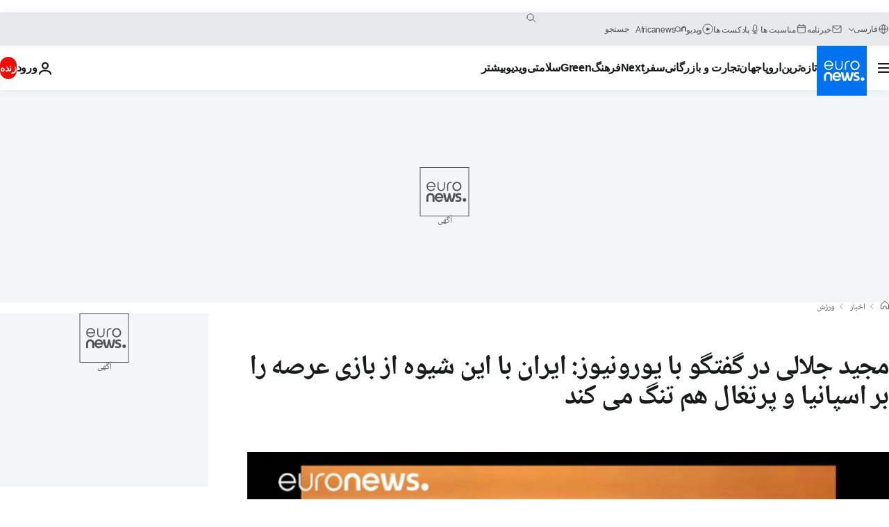

--- FILE ---
content_type: text/html; charset=UTF-8
request_url: https://parsi.euronews.com/2018/06/17/interview-with-jalali-on-technical-quality-of-the-iranian-team
body_size: 40544
content:

<!DOCTYPE html>
  <!--
    EVENT ID : 480308
    STORY ID : 3183692
        HOUSENUMBER : 180617_SPSU_4116051
      -->
<html lang="fa" dir="rtl">
<head>
  <meta charset="UTF-8">
              <title> مجید جلالی در گفتگو با یورونیوز: ایران با این شیوه از بازی عرصه را بر اسپانیا و پرتغال هم تنگ می کند | یورونیوز</title>
<meta name="description" content="«اگر خواهان رسیدن به نتیجه هستیم تنها راهش همین است. مگر اینکه نتیجه برای ما زیاد مهم نباشد و بخواهیم با تغییر ساختار و تاکتیک، توشه ای برای پانزده سال آینده برداریم.»">
<meta name="keywords" content="اسپانیا,تیم ملی فوتبال,ایران,روسیه,جام جهانی فوتبال ۲۰۱۸ روسیه,مراکش">
<meta name="robots" content="max-snippet:-1, max-image-preview:large, max-video-preview:5">
<meta name="date.created" content="2018-06-17 11:25:00">
<meta name="date.available" content="2018-06-17 11:25:00 +02:00">
<meta name="date.updated" content="2018-06-17 17:21:28">
<meta name="date.modified" content="2018-06-17 17:21:28 +02:00">
<meta name="program.url" content="sport">
<meta name="article:modified_time" content="2018-06-17 17:21:28 +02:00">
<meta name="article:published_time" content="2018-06-17 11:25:00 +02:00">
<meta name="article:tag" content="اسپانیا">
<meta name="article:tag" content="تیم ملی فوتبال">
<meta name="article:tag" content="ایران">
<meta name="article:tag" content="روسیه">
<meta name="article:tag" content="جام جهانی فوتبال ۲۰۱۸ روسیه">
<meta name="article:tag" content="مراکش">
<meta name="article:author" content="Mehrdad Sadeghi">
<meta name="article:theme" content="sport">
<meta name="article:section" content="news_sport">
<meta name="article:vertical" content="news">
<meta name="video:duration" content="653400">
<meta name="video:tag" content="اسپانیا">
<meta name="video:tag" content="تیم ملی فوتبال">
<meta name="video:tag" content="ایران">
<meta name="video:tag" content="روسیه">
<meta name="video:tag" content="جام جهانی فوتبال ۲۰۱۸ روسیه">
<meta name="video:tag" content="مراکش">
<meta name="nli:video" content="https://video.euronews.com/mp4/med/EN/SP/SU/18/06/17/fa/180617_SPSU_4116051_4116056_653400_114049_fa.mp4">
<meta name="news_keywords" content="اسپانیا,تیم ملی فوتبال,ایران,روسیه,جام جهانی فوتبال ۲۰۱۸ روسیه,مراکش">
<meta name="sponsored" content="no">
<meta name="adv:branded" content="no">
<meta name="adv:featured" content="no">
<meta name="adv:premium" content="yes">
<meta name="wire" content="no">
<link rel="canonical" href="https://parsi.euronews.com/2018/06/17/interview-with-jalali-on-technical-quality-of-the-iranian-team">
<link rel="alternate" hreflang="fa" href="https://parsi.euronews.com/2018/06/17/interview-with-jalali-on-technical-quality-of-the-iranian-team">
<link rel="alternate" hreflang="x-default" href="https://www.euronews.com">
<meta property="og:locale" content="fa-IR">
<meta property="og:url" content="http://parsi.euronews.com/2018/06/17/interview-with-jalali-on-technical-quality-of-the-iranian-team">
<meta property="og:site_name" content="euronews">
<meta property="og:type" content="article">
<meta property="og:title" content="مجید جلالی به یورونیوز: ایران عرصه را بر اسپانیا و پرتغال تنگ می کند">
<meta property="og:description" content="«اگر خواهان رسیدن به نتیجه هستیم تنها راهش همین است. مگر اینکه نتیجه برای ما زیاد مهم نباشد و بخواهیم با تغییر ساختار و تاکتیک، توشه ای برای پانزده سال آینده برداریم.»">
<meta property="og:image" content="https://static.euronews.com/articles/stories/03/18/36/92/1200x675_cmsv2_d2898595-0336-56d3-9114-23eea43aba50-3183692.jpg">
<meta property="og:image:width" content="1200">
<meta property="og:image:height" content="675">
<meta property="og:image:type" content="image/jpeg">
<meta property="og:image:alt" content=" مجید جلالی در گفتگو با یورونیوز: ایران با این شیوه از بازی عرصه را بر اسپانیا و پرتغال هم تنگ می کند">
<meta property="og:locale:alternate" content="fa-IR">
<meta property="og:locale:alternate:url" content="https://parsi.euronews.com/2018/06/17/interview-with-jalali-on-technical-quality-of-the-iranian-team">

<meta name="twitter:site" content="@euronews">
<meta name="twitter:title" content="مجید جلالی به یورونیوز: ایران عرصه را بر اسپانیا و پرتغال تنگ می کند">
<meta name="twitter:description" content="«اگر خواهان رسیدن به نتیجه هستیم تنها راهش همین است. مگر اینکه نتیجه برای ما زیاد مهم نباشد و بخواهیم با تغییر ساختار و تاکتیک، توشه ای برای پانزده سال آینده برداریم.»">
<meta name="twitter:card" content="summary_large_image">
<meta name="twitter:image" content="https://static.euronews.com/articles/stories/03/18/36/92/1200x675_cmsv2_d2898595-0336-56d3-9114-23eea43aba50-3183692.jpg">
<meta name="twitter:image:alt" content=" مجید جلالی در گفتگو با یورونیوز: ایران با این شیوه از بازی عرصه را بر اسپانیا و پرتغال هم تنگ می کند">

<meta property="fb:pages" content="138939616159581" />
    
            <link rel="apple-touch-icon" href="/apple-touch-icon.png">
  <link rel="apple-touch-icon" href="/apple-touch-icon-precomposed.png">
  <link rel="apple-touch-icon" sizes="57x57" href="/apple-touch-icon-57x57.png">
  <link rel="apple-touch-icon" sizes="60x60" href="/apple-touch-icon-60x60.png">
  <link rel="apple-touch-icon" sizes="72x72" href="/apple-touch-icon-72x72.png">
  <link rel="apple-touch-icon" sizes="76x76" href="/apple-touch-icon-76x76.png">
  <link rel="apple-touch-icon" sizes="114x114" href="/apple-touch-icon-114x114.png">
  <link rel="apple-touch-icon" sizes="120x120" href="/apple-touch-icon-120x120.png">
  <link rel="apple-touch-icon" sizes="120x120" href="/apple-touch-icon-120x120-precomposed.png">
  <link rel="apple-touch-icon" sizes="144x144" href="/apple-touch-icon-144x144.png">
  <link rel="apple-touch-icon" sizes="152x152" href="/apple-touch-icon-152x152.png">
  <link rel="apple-touch-icon" sizes="152x152" href="/apple-touch-icon-152x152-precomposed.png">
  <link rel="apple-touch-icon" sizes="180x180" href="/apple-touch-icon-180x180.png">
  <link rel="android-icon" sizes="192x192" href="/android-icon-192x192.png">
  <link rel="icon" sizes="16x16" href="/favicon-16x16.png">
  <link rel="icon" sizes="32x32" href="/favicon-32x32.png">
  <link rel="icon" sizes="48x48" href="/favicon.ico">
  <link rel="icon" sizes="96x96" href="/favicon-96x96.png">
  <link rel="icon" sizes="160x160" href="/favicon-160x160.png">
  <link rel="icon" sizes="192x192" href="/favicon-192x192.png">

    <link rel="manifest" href="/manifest.json">
  <meta name="theme-color" content="#ffffff">

  <link rel="home" href="/" title="homepage">


          <script type="application/ld+json">{
    "@context": "https://schema.org/",
    "@graph": [
        {
            "@type": "NewsArticle",
            "mainEntityOfPage": {
                "@type": "Webpage",
                "url": "https://parsi.euronews.com/2018/06/17/interview-with-jalali-on-technical-quality-of-the-iranian-team"
            },
            "headline": " \u0645\u062c\u06cc\u062f \u062c\u0644\u0627\u0644\u06cc \u062f\u0631 \u06af\u0641\u062a\u06af\u0648 \u0628\u0627 \u06cc\u0648\u0631\u0648\u0646\u06cc\u0648\u0632: \u0627\u06cc\u0631\u0627\u0646 \u0628\u0627 \u0627\u06cc\u0646 \u0634\u06cc\u0648\u0647 \u0627\u0632 \u0628\u0627\u0632\u06cc \u0639\u0631\u0635\u0647 \u0631\u0627 \u0628\u0631 \u0627\u0633\u067e\u0627\u0646\u06cc\u0627 \u0648 \u067e\u0631\u062a\u063a\u0627\u0644 \u0647\u0645 \u062a\u0646\u06af \u0645\u06cc \u06a9\u0646\u062f",
            "description": "\u00ab\u0627\u06af\u0631 \u062e\u0648\u0627\u0647\u0627\u0646 \u0631\u0633\u06cc\u062f\u0646 \u0628\u0647 \u0646\u062a\u06cc\u062c\u0647 \u0647\u0633\u062a\u06cc\u0645 \u062a\u0646\u0647\u0627 \u0631\u0627\u0647\u0634 \u0647\u0645\u06cc\u0646 \u0627\u0633\u062a. \u0645\u06af\u0631 \u0627\u06cc\u0646\u06a9\u0647 \u0646\u062a\u06cc\u062c\u0647 \u0628\u0631\u0627\u06cc \u0645\u0627 \u0632\u06cc\u0627\u062f \u0645\u0647\u0645 \u0646\u0628\u0627\u0634\u062f \u0648 \u0628\u062e\u0648\u0627\u0647\u06cc\u0645 \u0628\u0627 \u062a\u063a\u06cc\u06cc\u0631 \u0633\u0627\u062e\u062a\u0627\u0631 \u0648 \u062a\u0627\u06a9\u062a\u06cc\u06a9\u060c \u062a\u0648\u0634\u0647 \u0627\u06cc \u0628\u0631\u0627\u06cc \u067e\u0627\u0646\u0632\u062f\u0647 \u0633\u0627\u0644 \u0622\u06cc\u0646\u062f\u0647 \u0628\u0631\u062f\u0627\u0631\u06cc\u0645.\u00bb",
            "articleBody": "\u062a\u06cc\u0645 \u0645\u0644\u06cc \u0641\u0648\u062a\u0628\u0627\u0644 \u0627\u06cc\u0631\u0627\u0646  \u0628\u0631\u0627\u06cc \u0646\u062e\u0633\u062a\u06cc\u0646 \u0628\u0627\u0631 \u062f\u0631 \u0637\u0648\u0644 \u062a\u0627\u0631\u06cc\u062e\u060c \u062c\u0627\u0645 \u062c\u0647\u0627\u0646\u06cc \u0631\u0627 \u0628\u0627 \u06cc\u06a9 \u0628\u0631\u062f \u0634\u06cc\u0631\u06cc\u0646 \u0648 \u0633\u0647 \u0627\u0645\u062a\u06cc\u0627\u0632\u06cc \u0634\u0631\u0648\u0639 \u06a9\u0631\u062f \u0648 \u0627\u06cc\u0646\u06a9\u060c \u062f\u0631 \u0627\u062a\u0641\u0627\u0642\u06cc \u06a9\u0647 \u06a9\u0645\u062a\u0631 \u0641\u0631\u062f\u06cc \u0622\u0646 \u0631\u0627 \u067e\u06cc\u0634 \u0628\u06cc\u0646\u06cc \u0645\u06cc \u06a9\u0631\u062f \u0628\u0627\u0644\u0627\u062a\u0631 \u0627\u0632 \u067e\u0631\u062a\u063a\u0627\u0644\u060c \u0627\u0633\u067e\u0627\u0646\u06cc\u0627 \u0648 \u0645\u0631\u0627\u06a9\u0634 \u062f\u0631 \u0635\u062f\u0631 \u062c\u062f\u0648\u0644 \u06af\u0631\u0648\u0647 B \u062c\u0627 \u062e\u0648\u0634 \u06a9\u0631\u062f\u0647 \u0627\u0633\u062a. \u062f\u06cc\u062f\u0627\u0631 \u0633\u062e\u062a \u0648 \u0646\u0641\u0633 \u06af\u06cc\u0631 \u0645\u0642\u0627\u0628\u0644 \u0645\u0631\u0627\u06a9\u0634 \u0628\u0633\u06cc\u0627\u0631 \u062f\u0644\u0647\u0631\u0647 \u0622\u0648\u0631 \u0634\u0631\u0648\u0639 \u0634\u062f \u0648 \u0627\u0644\u0628\u062a\u0647 \u0647\u06cc\u062c\u0627\u0646 \u0627\u0646\u06af\u06cc\u0632 \u0648 \u0634\u06af\u0641\u062a \u0627\u0646\u06af\u06cc\u0632 \u0628\u0647 \u067e\u0627\u06cc\u0627\u0646 \u0631\u0633\u06cc\u062f. \u0634\u0648\u0631 \u0648 \u0634\u0639\u0641 \u0627\u0632 \u0627\u06cc\u0646 \u067e\u06cc\u0631\u0648\u0632\u06cc \u0628\u0647 \u062d\u062f\u06cc \u0628\u0648\u062f \u06a9\u0647 \u062d\u062a\u06cc \u0628\u0633\u06cc\u0627\u0631\u06cc \u0627\u0632 \u0645\u0646\u062a\u0642\u062f\u0627\u0646 \u06a9\u0627\u0631\u0644\u0648\u0633 \u06a9\u06cc \u0631\u0648\u0634 \u0646\u06cc\u0632 \u0627\u0646\u0633\u062c\u0627\u0645 \u0648 \u0631\u0648\u062d\u06cc\u0647 \u0628\u0627\u0644\u0627\u06cc \u067e\u06cc\u0631\u0648\u0632\u06cc \u0637\u0644\u0628\u06cc \u062a\u06cc\u0645 \u0645\u0644\u06cc \u0627\u06cc\u0631\u0627\u0646 \u0631\u0627 \u062f\u0631 \u0646\u0628\u0631\u062f\u06cc \u0646\u0627\u0628\u0631\u0627\u0628\u0631 \u0633\u062a\u0648\u062f\u0646\u062f.  \u0627\u0644\u0628\u062a\u0647 \u062f\u0631 \u0627\u06cc\u0646 \u0645\u06cc\u0627\u0646 \u0628\u0633\u06cc\u0627\u0631\u06cc \u0647\u0645\u0686\u0646\u0627\u0646 \u0645\u0639\u062a\u0642\u062f\u0646\u062f \u06a9\u0647 \u0646\u0645\u0627\u06cc\u0634 \u0645\u0644\u06cc \u067e\u0648\u0634\u0627\u0646 \u062f\u0631 \u0635\u0648\u0631\u062a \u062a\u062f\u0627\u0631\u06a9 \u0628\u0647\u062a\u0631 \u0648 \u06a9\u0633\u0628 \u0622\u0645\u0627\u062f\u06af\u06cc \u062f\u0631 \u0628\u0627\u0632\u06cc \u0647\u0627\u06cc \u062f\u0648\u0633\u062a\u0627\u0646\u0647 \u0628\u0627 \u062a\u06cc\u0645 \u0647\u0627\u06cc \u0628\u0632\u0631\u06af \u06a9\u0647 \u0628\u0646\u0627 \u0628\u0647 \u062f\u0644\u0627\u06cc\u0644 \u0645\u062e\u062a\u0644\u0641 \u0627\u0632 \u062a\u06cc\u0645 \u0627\u06cc\u0631\u0627\u0646 \u062f\u0631\u06cc\u063a \u0634\u062f\u060c \u0628\u06cc \u0634\u06a9 \u0645\u06cc \u062a\u0648\u0627\u0646\u0633\u062a \u0628\u0647\u062a\u0631 \u0627\u0632 \u0627\u06cc\u0646 \u0628\u0627\u0634\u062f. \u06cc\u0648\u0632\u0647\u0627\u06cc \u0627\u06cc\u0631\u0627\u0646\u06cc \u06a9\u0647 \u062d\u0627\u0644\u0627 \u0628\u0627 \u067e\u06cc\u0631\u0648\u0632\u06cc \u062f\u0644\u0686\u0633\u0628 \u0645\u0642\u0627\u0628\u0644 \u0645\u0631\u0627\u06a9\u0634 \u0628\u06cc\u0634 \u0627\u0632 \u067e\u06cc\u0634 \u0628\u0647 \u0635\u0639\u0648\u062f \u062a\u0627\u0631\u06cc\u062e\u06cc \u0627\u0632 \u06af\u0631\u0648\u0647 \u062e\u0648\u062f \u0627\u0645\u06cc\u062f\u0648\u0627\u0631 \u0634\u062f\u0647 \u0627\u0646\u062f \u0628\u0631\u0627\u06cc \u0631\u0633\u06cc\u062f\u0646 \u0628\u0647 \u0627\u06cc\u0646 \u0647\u062f\u0641 \u06a9\u0627\u0631\u06cc \u0628\u0632\u0631\u06af \u062a\u0631 \u0631\u0627 \u062f\u0631 \u067e\u06cc\u0634 \u0631\u0648 \u062f\u0627\u0631\u0646\u062f. \u067e\u06cc\u0634 \u0627\u0632 \u0645\u0633\u0627\u0628\u0642\u0647 \u062d\u0633\u0627\u0633 \u0628\u0627 \u0627\u0633\u067e\u0627\u0646\u06cc\u0627\u060c \u062a\u06cc\u0645\u06cc \u06a9\u0647 \u0642\u0647\u0631\u0645\u0627\u0646\u06cc \u062c\u0647\u0627\u0646 \u0631\u0627 \u062f\u0631 \u06a9\u0627\u0631\u0646\u0627\u0645\u0647 \u062f\u0627\u0631\u062f \u0628\u0627 \u0645\u062c\u06cc\u062f \u062c\u0644\u0627\u0644\u06cc\u060c \u0645\u0631\u0628\u06cc \u0648 \u06a9\u0627\u0631\u0634\u0646\u0627\u0633 \u0633\u0631\u0634\u0646\u0627\u0633 \u0641\u0648\u062a\u0628\u0627\u0644 \u0627\u06cc\u0631\u0627\u0646 \u06af\u0641\u062a\u06af\u0648 \u06a9\u0631\u062f\u06cc\u0645 \u062a\u0627 \u0636\u0645\u0646 \u062a\u062d\u0644\u06cc\u0644 \u0628\u0627\u0632\u06cc \u0628\u0627 \u0645\u0631\u0627\u06a9\u0634 \u0627\u0632 \u062f\u06cc\u062f\u06af\u0627\u0647 \u0648\u06cc \u062f\u0631 \u062e\u0635\u0648\u0635 \u06a9\u06cc\u0641\u06cc\u062a \u0641\u0646\u06cc \u062a\u06cc\u0645 \u0645\u0644\u06cc \u0627\u06cc\u0631\u0627\u0646 \u0646\u06cc\u0632 \u0645\u0637\u0644\u0639 \u0634\u0648\u06cc\u0645. \u06cc\u0648\u0631\u0648\u0646\u06cc\u0648\u0632: \u0628\u0647 \u0639\u0646\u0648\u0627\u0646 \u0646\u062e\u0633\u062a\u06cc\u0646 \u0633\u0648\u0627\u0644\u060c \u06a9\u06cc\u0641\u062a \u062a\u06cc\u0645 \u0645\u0644\u06cc \u0627\u06cc\u0631\u0627\u0646 \u0648 \u0628\u0647 \u062e\u0635\u0648\u0635 \u0628\u0627\u0632\u06cc \u0645\u0644\u06cc \u067e\u0648\u0634\u0627\u0646 \u0645\u0642\u0627\u0628\u0644 \u0645\u0631\u0627\u06a9\u0634 \u0631\u0627 \u0686\u06af\u0648\u0646\u0647 \u0627\u0631\u0632\u06cc\u0627\u0628\u06cc \u0645\u06cc \u06a9\u0646\u06cc\u062f\u061f \u0645\u062c\u06cc\u062f \u062c\u0644\u0627\u0644\u06cc : \u00ab\u0627\u06cc\u0646 \u0628\u0627\u0632\u06cc \u0648\u0627\u0642\u0639\u0627 \u0628\u0647 \u062f\u0644\u06cc\u0644 \u0628\u0631\u062e\u0648\u0631\u062f\u0627\u0631 \u0628\u0648\u062f\u0646 \u0627\u0632 \u062f\u0631\u062c\u0647 \u0641\u062f\u0627\u06a9\u0627\u0631\u06cc \u0648 \u0627\u0632 \u062e\u0648\u062f \u06af\u0630\u0634\u062a\u06af\u06cc \u0628\u0627\u0644\u0627 \u0634\u0627\u06cc\u062f \u0632\u06cc\u0627\u062f \u0628\u0631\u0627\u06cc \u062a\u062d\u0644\u06cc\u0644 \u0641\u0646\u06cc \u0645\u0646\u0627\u0633\u0628 \u0646\u0628\u0627\u0634\u062f \u0648 \u0647\u0631 \u062f\u06cc\u062f\u06af\u0627\u0647 \u0641\u0646\u06cc \u063a\u06cc\u0631 \u0645\u0646\u0635\u0641\u0627\u0646\u0647 \u0628\u0647 \u0646\u0638\u0631 \u0628\u06cc\u0627\u06cc\u062f. \u0632\u06cc\u0631\u0627 \u0622\u0646\u0686\u0647 \u0628\u0627\u0639\u062b \u0634\u062f \u0645\u0627 \u0628\u0631\u0646\u062f\u0647 \u0628\u0627\u0632\u06cc \u0628\u0627\u0634\u06cc\u0645 \u0022\u0631\u0648\u062d \u0628\u0631\u0646\u062f\u0647 \u062e\u0648\u0627\u0647\u06cc\u0022 \u0648 \u062d\u0633 \u0022\u0641\u062f\u0627\u06a9\u0627\u0631\u06cc \u0648 \u06af\u0630\u0634\u062a\u06cc\u0022 \u0628\u0648\u062f \u06a9\u0647 \u0628\u0686\u0647 \u0647\u0627 \u0627\u0632 \u0622\u0646 \u0628\u0631\u062e\u0648\u0631\u062f\u0627\u0631 \u0634\u062f\u0647 \u0628\u0648\u062f\u0646\u062f \u0648 \u062f\u0631 \u0648\u0627\u0642\u0639 \u0622\u0646\u0647\u0627 \u0622\u0645\u0627\u062f\u0647 \u067e\u06cc\u0631\u0648\u0632\u06cc \u062f\u0631 \u0628\u0627\u0632\u06cc \u0628\u0648\u062f\u0646\u062f. \u0645\u0627 \u0628\u06cc\u0633\u062a \u062f\u0642\u06cc\u0642\u0647 \u0627\u0648\u0644 \u0628\u0647 \u062f\u0644\u06cc\u0644 \u0633\u0646\u06af\u06cc\u0646 \u0628\u0648\u062f\u0646 \u0641\u0636\u0627\u06cc \u0631\u0648\u0627\u0646\u06cc \u0627\u0648\u0644\u06cc\u0646 \u0628\u0627\u0632\u06cc \u062c\u0627\u0645 \u062c\u0647\u0627\u0646\u06cc \u062e\u0648\u062f\u0645\u0627\u0646 \u0631\u0627 \u067e\u06cc\u062f\u0627 \u0646\u06a9\u0631\u062f\u06cc\u0645. \u0628\u0647 \u0646\u0638\u0631 \u0645\u0646 \u0645\u0627 \u0627\u0632 \u0632\u0645\u0627\u0646\u06cc \u06a9\u0647 \u062a\u0648\u0627\u0646\u0633\u062a\u06cc\u0645 \u0628\u0647 \u062e\u0648\u062f\u0645\u0627\u0646 \u0645\u0633\u0644\u0637 \u0634\u0648\u06cc\u0645\u060c \u062a\u0648\u0627\u0646\u0633\u062a\u06cc\u0645 \u0628\u0627\u0632\u06cc \u0631\u0627 \u0628\u0647 \u062a\u0639\u0627\u062f\u0644 \u0628\u06a9\u0634\u06cc\u0645. \u0645\u0646 \u0646\u0645\u06cc \u062a\u0648\u0627\u0646\u0645 \u0628\u06af\u0648\u06cc\u0645 \u062f\u0631 \u0628\u06cc\u0633\u062a \u062f\u0642\u06cc\u0642\u0647 \u0686\u0648\u0646 \u0645\u0631\u0627\u06a9\u0634 \u062e\u0648\u0628 \u0628\u0648\u062f \u0645\u0627 \u0645\u062c\u0628\u0648\u0631 \u0628\u0647 \u062f\u0641\u0627\u0639 \u0634\u062f\u0647 \u0628\u0648\u062f\u06cc\u0645. \u0632\u06cc\u0631\u0627 \u0645\u0631\u0627\u06a9\u0634 \u062f\u0631 \u0637\u0648\u0644 \u0645\u0633\u0627\u0628\u0642\u0647 \u0628\u0647 \u062f\u0644\u06cc\u0644 \u0633\u0628\u06a9 \u0648 \u0645\u062f\u0644\u06cc \u06a9\u0647 \u0645\u0627 \u0628\u0627\u0632\u06cc \u0645\u06cc \u06a9\u0631\u062f\u06cc\u0645 \u062e\u06cc\u0644\u06cc \u0633\u0631\u06af\u0631\u062f\u0627\u0646 \u0646\u0634\u0627\u0646 \u0645\u06cc \u062f\u0627\u062f. \u0627\u06cc\u0646 \u0645\u0633\u0626\u0644\u0647 \u062f\u0631 \u0646\u0647\u0627\u06cc\u062a \u062f\u0647 \u062f\u0642\u06cc\u0642\u0647 \u0622\u062e\u0631 \u0628\u0647 \u062e\u0648\u0628\u06cc \u062e\u0648\u062f \u0631\u0627 \u0646\u0634\u0627\u0646 \u062f\u0627\u062f \u0648 \u0632\u0645\u0627\u0646\u06cc \u06a9\u0647 \u0628\u0627\u0632\u06cc \u0631\u0648 \u0628\u0647 \u0627\u062a\u0645\u0627\u0645 \u0628\u0648\u062f \u0645\u0627 \u0645\u0648\u0641\u0642 \u0628\u0647 \u06af\u0644 \u0632\u0646\u06cc \u0634\u062f\u06cc\u0645. \u0634\u0627\u06cc\u062f \u0628\u0647\u062a\u0631\u06cc\u0646 \u062a\u0639\u0628\u06cc\u0631 \u0627\u0632 \u0627\u06cc\u0646 \u0645\u0633\u0627\u0628\u0642\u0647 \u0627\u06cc\u0646 \u0628\u0627\u0634\u062f \u06a9\u0647 \u0627\u06cc\u0646 \u0022\u0628\u0627\u0632\u06cc\u0650 \u062e\u062f\u0627\u0022 \u0628\u0648\u062f.\u00bb \u06cc\u0648\u0631\u0648\u0646\u06cc\u0648\u0632: \u0628\u0644\u0647 \u0627\u06cc\u0646 \u062f\u0642\u06cc\u0642\u0627 \u0645\u0634\u0627\u0628\u0647 \u062c\u0645\u0644\u0647 \u06a9\u0627\u0631\u0644\u0648\u0633 \u06a9\u06cc \u0631\u0648\u0634 \u062f\u0631 \u06a9\u0646\u0641\u0631\u0627\u0646\u0633 \u062e\u0628\u0631\u06cc \u067e\u06cc\u0634 \u0627\u0632 \u0645\u0633\u0627\u0628\u0642\u0647 \u0627\u0633\u062a \u06a9\u0647 \u0627\u0632 \u00ab\u062e\u062f\u0627\u06cc \u0641\u0648\u062a\u0628\u0627\u0644\u00bb \u062f\u0631\u062e\u0648\u0627\u0633\u062a \u06a9\u0631\u062f\u0647 \u0628\u0648\u062f \u06a9\u0647 \u062a\u06cc\u0645\u0634 \u062f\u0631 \u0627\u06cc\u0646 \u0628\u0627\u0632\u06cc \u067e\u06cc\u0631\u0648\u0632 \u0634\u0648\u062f. \u0645\u062c\u06cc\u062f \u062c\u0644\u0627\u0644\u06cc : \u00ab\u0628\u0644\u0647\u00bb. \u06cc\u0648\u0631\u0648\u0646\u06cc\u0648\u0632: \u0634\u0645\u0627 \u0628\u0647 \u0627\u06cc\u0646 \u0627\u0634\u0627\u0631\u0647 \u06a9\u0631\u062f\u06cc\u062f \u06a9\u0647 \u062f\u0631 \u0628\u06cc\u0633\u062a \u062f\u0642\u06cc\u0642\u0647 \u0646\u062e\u0633\u062a \u062a\u06cc\u0645 \u0633\u0631\u06af\u0631\u062f\u0627\u0646 \u0628\u0648\u062f \u0648 \u062a\u062d\u062a \u0641\u0634\u0627\u0631 \u062d\u0645\u0644\u0627\u062a \u0645\u0631\u0627\u06a9\u0634 \u0642\u0631\u0627\u0631 \u062f\u0627\u0634\u062a. \u0628\u0647 \u0638\u0627\u0647\u0631 \u062a\u06cc\u0645 \u0645\u0644\u06cc \u0628\u0631\u0627\u06cc \u062d\u0636\u0648\u0631 \u062f\u0631 \u06cc\u06a9 \u062a\u0648\u0631\u0646\u0645\u062a \u0628\u0632\u0631\u06af \u0645\u062b\u0644 \u062c\u0627\u0645 \u062c\u0647\u0627\u0646\u06cc \u0648 \u0628\u0647 \u062e\u0635\u0648\u0635 \u062f\u0631 \u0646\u062e\u0633\u062a\u06cc\u0646 \u0645\u0633\u0627\u0628\u0642\u0647 \u0627\u0632 \u062e\u0648\u062f\u0628\u0627\u0648\u0631\u06cc \u0648 \u0627\u0639\u062a\u0645\u0627\u062f \u0628\u0647 \u0646\u0641\u0633 \u0644\u0627\u0632\u0645 \u0628\u0631\u062e\u0648\u0631\u062f\u0627\u0631 \u0646\u0628\u0648\u062f. \u0641\u06a9\u0631 \u0645\u06cc \u06a9\u0646\u06cc\u062f \u06a9\u0645\u0628\u0648\u062f \u0628\u0627\u0632\u06cc \u0647\u0627\u06cc \u062a\u062f\u0627\u0631\u06a9\u0627\u062a\u06cc \u0648 \u0645\u0633\u0627\u0628\u0642\u0647 \u0646\u062f\u0627\u062f\u0646 \u0628\u0627 \u062a\u06cc\u0645 \u0647\u0627\u06cc \u0628\u0632\u0631\u06af \u062f\u0631 \u0627\u06cc\u0646 \u0645\u0633\u0626\u0644\u0647 \u062a\u0627\u062b\u06cc\u0631 \u06af\u0630\u0627\u0631 \u0628\u0648\u062f\u0647 \u0627\u0633\u062a\u061f \u0645\u062c\u06cc\u062f \u062c\u0644\u0627\u0644\u06cc : \u00ab\u0645\u0646 \u062e\u06cc\u0644\u06cc \u0628\u0647 \u0627\u06cc\u0646 \u0645\u0633\u0626\u0644\u0647 \u0627\u0639\u062a\u0642\u0627\u062f \u0646\u062f\u0627\u0631\u0645 \u0628\u0647 \u0627\u06cc\u0646 \u062f\u0644\u06cc\u0644 \u06a9\u0647 \u062a\u0642\u0631\u06cc\u0628\u0627 \u062a\u0645\u0627\u0645 \u062a\u06cc\u0645 \u0647\u0627\u060c \u062d\u062a\u06cc \u0622\u0646\u0647\u0627\u06cc\u06cc \u06a9\u0647 \u0628\u0627\u0632\u06cc\u0647\u0627\u06cc \u062a\u062f\u0627\u0631\u06a9\u0627\u062a\u06cc \u0632\u06cc\u0627\u062f\u06cc \u0627\u0646\u062c\u0627\u0645 \u062f\u0627\u062f\u0646\u062f\u060c \u0648\u0642\u062a\u06cc \u0648\u0627\u0631\u062f \u062c\u0627\u0645 \u062c\u0647\u0627\u0646\u06cc \u0645\u06cc \u0634\u0648\u0646\u062f \u062f\u0631 \u0634\u0631\u0648\u0639 \u0646\u062e\u0633\u062a\u06cc\u0646 \u0628\u0627\u0632\u06cc \u0645\u0639\u0645\u0648\u0644\u0627 \u06a9\u06cc\u0641\u06cc\u062a \u0628\u0627\u0644\u0627\u06cc\u06cc \u0627\u0632 \u062e\u0648\u062f \u0646\u0634\u0627\u0646 \u0646\u0645\u06cc \u062f\u0647\u0646\u062f. \u0641\u0636\u0627\u06cc \u0631\u0648\u0627\u0646\u06cc \u062c\u0627\u0645 \u062c\u0647\u0627\u0646\u06cc \u0628\u0633\u06cc\u0627\u0631 \u0633\u0646\u06af\u06cc\u0646 \u0627\u0633\u062a \u0648 \u0645\u0627 \u062f\u0631 \u0627\u0635\u0644 \u0628\u06cc\u0633\u062a \u062f\u0642\u06cc\u0642\u0647 \u062a\u062d\u062a \u062a\u0627\u062b\u06cc\u0631 \u0622\u0646 \u0642\u0631\u0627\u0631 \u06af\u0631\u0641\u062a\u06cc\u0645. \u0627\u0644\u0628\u062a\u0647 \u067e\u0633 \u0627\u0632 \u06af\u0630\u0634\u062a \u0627\u06cc\u0646 \u0632\u0645\u0627\u0646 \u0645\u0648\u0641\u0642 \u0634\u062f\u06cc\u0645 \u062e\u0648\u062f\u0645\u0627\u0646 \u0631\u0627 \u067e\u06cc\u062f\u0627 \u0628\u06a9\u0646\u06cc\u0645. \u0645\u0627 \u0628\u0647 \u0639\u0646\u0648\u0627\u0646 \u062a\u06cc\u0645\u06cc \u06a9\u0647 \u062d\u062f\u0648\u062f \u0647\u0641\u062a \u0633\u0627\u0644 \u0628\u0627 \u062a\u0641\u06a9\u0631\u0627\u062a \u06cc\u06a9 \u0645\u0631\u0628\u06cc \u06a9\u0627\u0631 \u06a9\u0631\u062f\u0647 \u0627\u0633\u062a\u060c \u0627\u0632 \u0646\u0638\u0631 \u0634\u0646\u0627\u062e\u062a \u060c \u0647\u0645\u0627\u0647\u0646\u06af\u06cc \u0648 \u0627\u0646\u062a\u062e\u0627\u0628 \u0645\u062f\u0644 \u0628\u0627\u0632\u06cc \u0627\u0632 \u062e\u06cc\u0644\u06cc \u062a\u06cc\u0645 \u0647\u0627 \u062c\u0644\u0648\u062a\u0631 \u0647\u0633\u062a\u06cc\u0645 \u0648 \u062f\u0631 \u0627\u0635\u0644 \u0627\u06cc\u0646 \u0645\u06cc \u062a\u0648\u0627\u0646\u062f \u0628\u0631\u0627\u06cc \u0645\u0627 \u06cc\u06a9 \u0627\u0645\u062a\u06cc\u0627\u0632 \u0645\u062d\u0633\u0648\u0628 \u0634\u0648\u062f.\u00bb \u0628\u06cc\u0634\u062a\u0631 \u0628\u062e\u0648\u0627\u0646\u06cc\u062f : \u06cc\u06a9 \u0628\u0648\u0633\u0647 \u0628\u0647 \u062a\u0648\u067e\u060c \u06cc\u06a9 \u0636\u0631\u0628\u0647 \u0633\u0631 \u0648 \u0633\u0647 \u0627\u0645\u062a\u06cc\u0627\u0632\u061b \u067e\u06cc\u0631\u0648\u0632\u06cc \u0634\u06cc\u0631\u06cc\u0646 \u06cc\u0648\u0632\u0647\u0627\u06cc \u0627\u06cc\u0631\u0627\u0646\u06cc \u0645\u0642\u0627\u0628\u0644 \u0645\u0631\u0627\u06a9\u0634 \u0628\u0627\u0632\u062a\u0627\u0628\u200c\u0647\u0627\u06cc \u062f\u0627\u062e\u0644\u06cc \u0648 \u062e\u0627\u0631\u062c\u06cc \u067e\u06cc\u0631\u0648\u0632\u06cc \u062a\u06cc\u0645 \u0645\u0644\u06cc \u0641\u0648\u062a\u0628\u0627\u0644 \u0627\u06cc\u0631\u0627\u0646 \u0645\u0642\u0627\u0628\u0644 \u0645\u0631\u0627\u06a9\u0634 \u06af\u0632\u0627\u0631\u0634 \u0648\u06cc\u062f\u0626\u0648\u06cc\u06cc \u0627\u0632 \u062c\u0634\u0646 \u0634\u0628\u0627\u0646\u0647 \u0627\u06cc\u0631\u0627\u0646\u06cc\u0627\u0646 \u067e\u0633 \u0627\u0632 \u0628\u0631\u062f \u062a\u06cc\u0645 \u0645\u0644\u06cc \u0641\u0648\u062a\u0628\u0627\u0644 \u06cc\u0648\u0631\u0648\u0646\u06cc\u0648\u0632: \u0627\u0644\u0628\u062a\u0647 \u0628\u0627\u06cc\u062f \u0627\u0634\u0627\u0631\u0647 \u06a9\u0631\u062f \u06a9\u0647 \u0627\u0633\u062a\u0631\u0627\u0644\u06cc\u0627\u060c \u06cc\u06a9\u06cc \u062f\u06cc\u06af\u0631 \u0627\u0632 \u062a\u06cc\u0645 \u0647\u0627\u06cc \u0633\u0647\u0645\u06cc\u0647 \u0622\u0633\u06cc\u0627 \u0645\u0642\u0627\u0628\u0644 \u0641\u0631\u0627\u0646\u0633\u0647 \u0628\u0633\u06cc\u0627\u0631 \u0627\u0645\u06cc\u062f\u0648\u0627\u0631\u06a9\u0646\u0646\u062f\u0647 \u062a\u0631 \u0627\u0632 \u0622\u0646\u0686\u0647 \u0627\u0646\u062a\u0638\u0627\u0631 \u0645\u06cc \u0631\u0641\u062a \u0638\u0627\u0647\u0631 \u0634\u062f \u0628\u0631\u063a\u0645 \u0622\u0646\u06a9\u0647 \u0627\u06cc\u0646 \u0628\u0627\u0632\u06cc \u0647\u0645 \u0646\u062e\u0633\u062a\u06cc\u0646 \u0645\u0633\u0627\u0628\u0642\u0647 \u0627\u0633\u062a\u0631\u0627\u0644\u06cc\u0627 \u062f\u0631 \u0627\u06cc\u0646 \u062a\u0648\u0631\u0646\u0645\u062a \u0628\u0648\u062f. \u0645\u062c\u06cc\u062f \u062c\u0644\u0627\u0644\u06cc : \u00ab\u0627\u0644\u0628\u062a\u0647 \u0628\u0627\u06cc\u062f \u0628\u0647 \u0627\u06cc\u0646 \u0646\u06a9\u062a\u0647 \u062a\u0648\u062c\u0647 \u06a9\u0646\u06cc\u062f \u06a9\u0647 \u062f\u0631 \u0627\u06cc\u0646 \u0628\u0627\u0632\u06cc \u062a\u06cc\u0645 \u0641\u0631\u0627\u0646\u0633\u0647 \u0647\u0645 \u062e\u0648\u0628 \u0638\u0627\u0647\u0631 \u0646\u0634\u062f. \u0627\u0633\u062a\u0631\u0627\u0644\u06cc\u0627 \u0627\u0644\u0628\u062a\u0647 \u0627\u0632 \u0646\u0638\u0631 \u0631\u0648\u0627\u0646\u06cc \u062f\u0631 \u0634\u0631\u0648\u0639 \u0628\u0647\u062a\u0631 \u0628\u0648\u062f \u0648\u0644\u06cc \u0645\u0627 \u0628\u0647 \u0648\u0636\u0648\u062d \u0022\u0627\u062e\u062a\u0644\u0627\u0641 \u06a9\u0644\u0627\u0633\u0022 \u0631\u0627 \u0645\u06cc \u0628\u06cc\u0646\u06cc\u0645. \u0645\u062f\u0644 \u0628\u0627\u0632\u06cc \u0645\u062f \u0646\u0638\u0631 \u0642\u0631\u0627\u0631 \u062f\u0627\u062f. \u0645\u062f\u0644 \u0628\u0627\u0632\u06cc \u0627\u0633\u062a\u0631\u0627\u0644\u06cc\u0627 \u0628\u0627 \u0622\u0646\u0686\u0647 \u0645\u0627 \u0627\u0646\u062c\u0627\u0645 \u0645\u06cc \u062f\u0647\u06cc\u0645 \u062a\u0641\u0627\u0648\u062a \u0632\u06cc\u0627\u062f\u06cc \u062f\u0627\u0631\u062f. \u0627\u06cc\u0646 \u062f\u0631\u062d\u0627\u0644\u06cc \u0627\u0633\u062a \u06a9\u0647 \u0627\u0632 \u0646\u0638\u0631 \u062a\u062c\u0631\u0628\u0647 \u0628\u0627\u0632\u06cc \u0647\u0645 \u0645\u0627 \u0646\u0633\u0628\u062a \u0628\u0647 \u0622\u0646\u0647\u0627 \u0628\u0633\u06cc\u0627\u0631 \u067e\u0627\u06cc\u06cc\u0646 \u062a\u0631 \u0647\u0633\u062a\u06cc\u0645.\u00bb \u06cc\u0648\u0631\u0648\u0646\u06cc\u0648\u0632: \u067e\u0633 \u0628\u0647 \u0627\u06cc\u0646 \u0646\u062a\u06cc\u062c\u0647 \u0645\u06cc \u0631\u0633\u06cc\u0645 \u06a9\u0647 \u062a\u062c\u0631\u0628\u0647 \u0628\u06cc\u0646 \u0627\u0644\u0645\u0644\u0644\u06cc \u062a\u06cc\u0645 \u0645\u0644\u06cc \u0627\u06cc\u0631\u0627\u0646 \u067e\u0627\u06cc\u06cc\u0646 \u062a\u0631 \u0627\u0633\u062a \u0648 \u0627\u06af\u0631 \u0628\u0627\u0632\u06cc \u0647\u0627\u06cc \u062a\u062f\u0627\u0631\u06a9\u0627\u062a\u06cc \u0628\u06cc\u0634\u062a\u0631\u06cc \u0628\u0631\u0627\u06cc \u0627\u06cc\u0646 \u062a\u06cc\u0645 \u062f\u0631 \u0646\u0638\u0631 \u06af\u0631\u0641\u062a\u0647 \u0634\u0648\u062f \u0645\u0645\u06a9\u0646 \u0627\u0633\u062a \u062a\u0627 \u062d\u062f\u06cc \u062a\u0627\u062b\u06cc\u0631 \u06af\u0630\u0627\u0631 \u0628\u0627\u0634\u062f. \u0645\u062c\u06cc\u062f \u062c\u0644\u0627\u0644\u06cc : \u00ab\u0627\u0644\u0628\u062a\u0647.\u00bb \u06cc\u0648\u0631\u0648\u0646\u06cc\u0648\u0632: \u062f\u0631 \u0628\u0627\u0631\u0647 \u062a\u0627\u06a9\u062a\u06cc\u06a9 \u062f\u0641\u0627\u0639\u06cc \u062a\u06cc\u0645 \u0627\u06cc\u0631\u0627\u0646 \u06a9\u0645\u06cc \u0635\u062d\u0628\u062a \u06a9\u0646\u06cc\u0645. \u0628\u0647 \u0646\u0638\u0631 \u0634\u0645\u0627 \u0627\u06cc\u0646 \u062a\u0627\u06a9\u062a\u06cc\u06a9 \u06a9\u0647 \u0622\u0642\u0627\u06cc \u06a9\u06cc \u0631\u0648\u0634 \u0637\u06cc \u0647\u0641\u062a \u0633\u0627\u0644 \u06af\u0630\u0634\u062a\u0647 \u0628\u0647 \u062e\u0648\u0628\u06cc \u0631\u0648\u06cc \u0622\u0646 \u06a9\u0627\u0631 \u06a9\u0631\u062f\u0647 \u062f\u0631 \u0627\u06cc\u0646 \u062a\u0648\u0631\u0646\u0645\u0646\u062a \u0645\u06cc \u062a\u0648\u0627\u0646\u062f \u0628\u0631\u0627\u06cc \u0645\u0642\u0627\u0628\u0644\u0647 \u0628\u0627 \u062a\u06cc\u0645 \u0647\u0627\u06cc \u0642\u062f\u0631\u062a\u0645\u0646\u062f\u06cc \u0647\u0645\u0686\u0648\u0646 \u0627\u0633\u067e\u0627\u0646\u06cc\u0627 \u0648 \u067e\u0631\u062a\u063a\u0627\u0644 \u0647\u0645 \u06a9\u0627\u0631\u0633\u0627\u0632 \u0628\u0627\u0634\u062f\u061f \u0645\u062c\u06cc\u062f \u062c\u0644\u0627\u0644\u06cc : \u00ab\u062c\u0630\u0627\u0628\u06cc\u062a \u0641\u0648\u062a\u0628\u0627\u0644 \u0628\u0647 \u0627\u06cc\u0646 \u062f\u0644\u06cc\u0644 \u0627\u0633\u062a \u06a9\u0647 \u0634\u0645\u0627 \u062a\u06cc\u0645\u06cc \u0628\u0627 \u0647\u0631 \u0633\u0637\u062d\u06cc \u0631\u0627 \u062f\u0631 \u0627\u062e\u062a\u06cc\u0627\u0631 \u062f\u0627\u0634\u062a\u0647 \u0628\u0627\u0634\u06cc\u062f \u0631\u0627\u0647 \u06a9\u0627\u0631\u06cc \u0628\u0631\u0627\u06cc \u0645\u0642\u0627\u0628\u0644\u0647 \u0628\u0627 \u062a\u06cc\u0645 \u0647\u0627\u06cc \u0628\u0632\u0631\u06af \u062a\u0631 \u062f\u0631 \u062f\u0633\u062a\u0631\u0633 \u0634\u0645\u0627 \u0627\u0633\u062a. \u0627\u06cc\u0646 \u0634\u06a9\u0644 \u0627\u0632 \u0628\u0627\u0632\u06cc \u06a9\u0647 \u0645\u0627 \u0627\u0646\u062c\u0627\u0645 \u0645\u06cc \u062f\u0647\u06cc\u0645 \u0628\u06cc\u0634\u062a\u0631 \u0631\u0648\u0634\u06cc \u0645\u0646\u0627\u0633\u0628 \u0628\u0631\u0627\u06cc \u0645\u0642\u0627\u0628\u0644\u0647 \u0628\u0627 \u062a\u06cc\u0645 \u0647\u0627\u06cc\u06cc \u0627\u0633\u062a \u06a9\u0647 \u0627\u0632 \u0645\u0627 \u0628\u0647\u062a\u0631\u060c \u0628\u0627 \u062a\u062c\u0631\u0628\u0647 \u062a\u0631 \u0648 \u062f\u0627\u0631\u0627\u06cc \u0645\u0647\u0627\u0631\u062a \u0647\u0627\u06cc \u062a\u06a9\u0646\u06cc\u06a9\u06cc \u0628\u0647\u062a\u0631\u06cc \u0647\u0633\u062a\u0646\u062f. \u0645\u0627 \u0627\u06a9\u0646\u0648\u0646 \u0628\u0627 \u062a\u06cc\u0645 \u0647\u0627\u06cc\u06cc \u0647\u0645 \u06af\u0631\u0648\u0647 \u0634\u062f\u0647 \u0627\u06cc\u0645 \u06a9\u0647 \u0686\u0646\u06cc\u0646 \u062d\u0627\u0644\u062a\u06cc \u062f\u0627\u0631\u0646\u062f. \u0628\u0646\u0627\u0628\u0631 \u0627\u06cc\u0646 \u0641\u06a9\u0631 \u0645\u06cc \u06a9\u0646\u0645 \u0631\u0648\u0634 \u0645\u0646\u0627\u0633\u0628\u06cc \u0628\u0631\u0627\u06cc \u0646\u062a\u06cc\u062c\u0647 \u06af\u06cc\u0631\u06cc \u0627\u0646\u062a\u062e\u0627\u0628 \u06a9\u0631\u062f\u06cc\u0645 \u0648 \u062d\u062a\u06cc \u062f\u0631 \u062f\u0648 \u0628\u0627\u0632\u06cc \u0622\u06cc\u0646\u062f\u0647 \u0647\u0645 \u062a\u0648\u0627\u0646\u0627\u06cc\u06cc \u0627\u06cc\u0646 \u0631\u0627 \u062f\u0627\u0631\u06cc\u0645 \u06a9\u0647 \u0628\u0627 \u0647\u0645\u06cc\u0646 \u0634\u06cc\u0648\u0647 \u0639\u0631\u0635\u0647 \u0631\u0627 \u0628\u0631 \u062d\u0631\u06cc\u0641\u0627\u0646 \u062a\u0646\u06af \u06a9\u0646\u06cc\u0645.\u00bb \u06cc\u0648\u0631\u0648\u0646\u06cc\u0648\u0632: \u0628\u0631\u062e\u06cc \u06a9\u0627\u0631\u0634\u0646\u0627\u0633\u0627\u0646 \u0627\u06cc\u0646 \u0633\u0628\u06a9 \u0627\u0632 \u0641\u0648\u062a\u0628\u0627\u0644 \u0645\u0628\u062a\u0646\u06cc \u0628\u0631 \u062a\u0627\u06a9\u062a\u06cc\u06a9 \u0635\u0631\u0641\u0627 \u062f\u0641\u0627\u0639\u06cc \u0631\u0627 \u0646\u0645\u06cc \u067e\u0633\u0646\u062f\u0646\u062f \u0648 \u0627\u0639\u062a\u0642\u0627\u062f \u062f\u0627\u0631\u0646\u062f \u062a\u06cc\u0645 \u0627\u06cc\u0631\u0627\u0646 \u0628\u0627 \u062a\u0648\u062c\u0647 \u0628\u0647 \u062e\u0644\u0627\u0642\u06cc\u062a \u0648 \u0646\u0628\u0648\u063a \u062a\u06a9\u0646\u06cc\u06a9\u06cc \u0628\u0627\u0632\u06cc\u06a9\u0646\u0627\u0646 \u0628\u0627\u06cc\u062f \u0628\u0627\u0632\u06cc \u0632\u06cc\u0628\u0627\u062a\u0631\u06cc \u0631\u0627 \u0628\u0647 \u0646\u0645\u0627\u06cc\u0634 \u0628\u06af\u0630\u0627\u0631\u062f. \u0646\u0638\u0631 \u0634\u0645\u0627 \u062f\u0631 \u0627\u06cc\u0646 \u0645\u0648\u0631\u062f \u0686\u06cc\u0633\u062a\u061f \u0645\u062c\u06cc\u062f \u062c\u0644\u0627\u0644\u06cc : \u00ab\u062f\u0631 \u0627\u06cc\u0646 \u0632\u0645\u06cc\u0646\u0647 \u0628\u062d\u062b \u0647\u0627 \u0632\u06cc\u0627\u062f \u0627\u0633\u062a \u0648\u0644\u06cc \u0645\u0646 \u0641\u06a9\u0631 \u0645\u06cc \u06a9\u0646\u0645 \u06a9\u0647 \u0627\u06af\u0631 \u0645\u0627 \u062e\u0648\u0627\u0647\u0627\u0646 \u0631\u0633\u06cc\u062f\u0646 \u0628\u0647 \u0646\u062a\u06cc\u062c\u0647 \u0647\u0633\u062a\u06cc\u0645 \u062a\u0646\u0647\u0627 \u0631\u0627\u0647\u0634 \u0647\u0645\u06cc\u0646 \u0627\u0633\u062a. \u0645\u06af\u0631 \u0627\u06cc\u0646\u06a9\u0647 \u0646\u062a\u06cc\u062c\u0647 \u0628\u0631\u0627\u06cc \u0645\u0627 \u0632\u06cc\u0627\u062f \u0645\u0647\u0645 \u0646\u0628\u0627\u0634\u062f \u0648 \u0628\u062e\u0648\u0627\u0647\u06cc\u0645 \u0628\u0627 \u062a\u063a\u06cc\u06cc\u0631 \u0633\u0627\u062e\u062a\u0627\u0631 \u0648 \u062a\u0627\u06a9\u062a\u06cc\u06a9 \u062a\u0648\u0634\u0647 \u0627\u06cc \u0628\u0631\u0627\u06cc \u067e\u0627\u0646\u0632\u062f\u0647 \u0633\u0627\u0644 \u0622\u06cc\u0646\u062f\u0647 \u0628\u0631\u062f\u0627\u0631\u06cc\u0645.\u00bb \u06cc\u0648\u0631\u0648\u0646\u06cc\u0648\u0632: \u0645\u0647\u0645\u062a\u0631\u06cc\u0646 \u0646\u0642\u0637\u0647 \u0636\u0639\u0641 \u0648 \u0642\u0648\u062a \u062a\u06cc\u0645 \u0627\u06cc\u0631\u0627\u0646 \u0627\u0632 \u0646\u0638\u0631 \u0634\u0645\u0627 \u06a9\u062f\u0627\u0645 \u0647\u0627 \u0647\u0633\u062a\u0646\u062f\u061f \u0645\u062c\u06cc\u062f \u062c\u0644\u0627\u0644\u06cc : \u00ab\u0636\u0639\u0641 \u0645\u0627 \u0627\u06cc\u0646 \u0627\u0633\u062a \u06a9\u0647 \u0646\u0645\u06cc \u062a\u0648\u0627\u0646\u06cc\u0645 \u0628\u0647 \u062e\u0648\u0628\u06cc \u0628\u0627 \u062a\u0648\u067e \u0628\u0627\u0632\u06cc \u06a9\u0646\u06cc\u0645 \u0632\u06cc\u0631\u0627 \u0628\u0631\u0627\u06cc \u0627\u06cc\u0646\u06a9\u0627\u0631 \u0637\u0631\u0627\u062d\u06cc \u0646\u0634\u062f\u0647 \u0627\u06cc\u0645. \u0628\u0647 \u0639\u0628\u0627\u0631\u062a\u06cc \u0627\u06af\u0631 \u0633\u0627\u062e\u062a\u0627\u0631 \u062f\u0641\u0627\u0639\u06cc \u0645\u0627 \u0641\u0631\u0648 \u0628\u0631\u06cc\u0632\u062f \u0628\u0647 \u0633\u062e\u062a\u06cc \u062a\u0648\u0627\u0646 \u0628\u0627\u0632\u06af\u0634\u062a \u062e\u0648\u0627\u0647\u06cc\u0645 \u062f\u0627\u0634\u062a. \u0628\u0647 \u0647\u0645\u06cc\u0646 \u062f\u0644\u06cc\u0644 \u0627\u06af\u0631 \u062f\u0631 \u0634\u0631\u0648\u0639 \u0628\u0627\u0632\u06cc \u06af\u0644\u06cc \u062f\u0631\u06cc\u0627\u0641\u062a \u06a9\u0646\u06cc\u0645 \u0628\u0627\u0632\u06cc \u0628\u0631\u0627\u06cc \u0645\u0627 \u0633\u062e\u062a \u062e\u0648\u0627\u0647\u062f \u0634\u062f. \u062f\u0631\u0628\u0627\u0631\u0647 \u0646\u0642\u0637\u0647 \u0642\u0648\u062a \u0647\u0645 \u0628\u0627\u06cc\u062f \u0628\u06af\u0648\u06cc\u0645 \u0631\u0648\u062d \u0648\u0627\u062d\u062f\u06cc \u06a9\u0647 \u062f\u0631 \u062a\u06cc\u0645 \u062d\u06a9\u0645\u0641\u0631\u0627 \u0627\u0633\u062a \u0648 \u0628\u0627\u0648\u0631 \u0628\u0647 \u0645\u0648\u0641\u0642 \u0634\u062f\u0646 \u06a9\u0647 \u062f\u0631 \u0628\u062f\u0646\u0647 \u062a\u06cc\u0645 \u062a\u0632\u0631\u06cc\u0642 \u0634\u062f\u0647 \u0628\u0627\u0644\u0627\u062a\u0631\u06cc\u0646 \u0627\u0645\u062a\u06cc\u0627\u0632\u06cc \u0627\u0633\u062a \u06a9\u0647 \u0645\u0627 \u062f\u0631 \u062d\u0627\u0644 \u062d\u0627\u0636\u0631 \u0627\u0632 \u0622\u0646 \u0628\u0631\u062e\u0648\u0631\u062f\u0627\u0631 \u0647\u0633\u062a\u06cc\u0645.\u00bb \u06cc\u0648\u0631\u0648\u0646\u06cc\u0648\u0632: \u0634\u0627\u062e\u0635 \u062a\u0631\u06cc\u0646 \u0628\u0627\u0632\u06cc\u06a9\u0646\u0627\u0646 \u0627\u06cc\u0631\u0627\u0646 \u062f\u0631 \u0645\u0633\u0627\u0628\u0642\u0647 \u0645\u0642\u0627\u0628\u0644 \u0645\u0631\u0627\u06a9\u0634 \u0627\u0632 \u0646\u0638\u0631 \u0634\u0645\u0627 \u06a9\u062f\u0627\u0645\u06cc\u06a9 \u0628\u0648\u062f\u0646\u062f\u061f \u0645\u062c\u06cc\u062f \u062c\u0644\u0627\u0644\u06cc : \u00ab\u0627\u06af\u0631 \u0628\u062e\u0648\u0627\u0647\u06cc\u0645 \u062a\u0646\u0647\u0627 \u0628\u0647 \u0646\u0627\u0645 \u06cc\u06a9 \u0628\u0627\u0632\u06cc\u06a9\u0646 \u0627\u0634\u0627\u0631\u0647 \u06a9\u0646\u06cc\u0645 \u0648\u0627\u0642\u0639\u0627 \u0628\u06cc \u0627\u0646\u0635\u0627\u0641\u06cc \u06a9\u0631\u062f\u0647 \u0627\u06cc\u0645. \u0686\u0648\u0646 \u0628\u0627\u0632\u06cc\u06a9\u0646\u0627\u0646 \u0648\u0627\u0642\u0639\u0627 \u0647\u0645\u06af\u06cc \u062f\u0631\u0627\u06cc\u0646 \u0645\u0633\u0627\u0628\u0642\u0647 \u0627\u0632 \u062c\u0627\u0646 \u0645\u0627\u06cc\u0647 \u06af\u0630\u0627\u0634\u062a\u0646\u062f. \u062c\u0647\u0627\u0646\u0628\u062e\u0634 \u0648 \u0627\u0645\u06cc\u0631\u06cc \u062f\u0631 \u062f\u0648 \u062c\u0646\u0627\u062d \u062a\u06cc\u0645 \u0641\u0648\u0642 \u0627\u0644\u0639\u0627\u062f\u0647 \u0628\u0648\u062f\u0646\u062f. \u0622\u0646\u0647\u0627 \u0628\u0631\u0627\u06cc \u0627\u06cc\u0646 \u0645\u062f\u0644 \u0628\u0627\u0632\u06cc \u0628\u06cc \u0628\u062f\u06cc\u0644 \u0647\u0633\u062a\u0646\u062f. \u0641\u06a9\u0631 \u0646\u0645\u06cc \u06a9\u0646\u0645 \u0628\u0627\u0632\u06cc\u06a9\u0646 \u062f\u06cc\u06af\u0631\u06cc \u0631\u0627 \u0628\u0634\u0648\u062f \u067e\u06cc\u062f\u0627 \u06a9\u0631\u062f \u06a9\u0647 \u0645\u062b\u0644 \u062c\u0647\u0627\u0646\u0628\u062e\u0634 \u0648 \u0627\u0645\u06cc\u0631\u06cc \u0627\u06cc\u0646 \u0633\u0637\u062d \u0627\u0632 \u062f\u0648\u0646\u062f\u06af\u06cc \u0648 \u0631\u0641\u062a \u0648 \u0622\u0645\u062f \u0631\u0627 \u062f\u0631 \u0632\u0645\u06cc\u0646 \u062f\u0627\u0634\u062a\u0647 \u0628\u0627\u0634\u0646\u062f. \u0627\u0632 \u0633\u0648\u06cc \u062f\u06cc\u06af\u0631 \u0634\u0645\u0627 \u062f\u06cc\u062f\u06cc\u062f \u06a9\u0647 \u0627\u0645\u06cc\u062f \u0627\u0628\u0631\u0627\u0647\u06cc\u0645\u06cc \u0686\u0647 \u0646\u0645\u0627\u06cc\u0634 \u0633\u0637\u062d \u0628\u0627\u0644\u0627\u06cc\u06cc \u0627\u0632 \u062e\u0648\u062f \u0627\u0631\u0627\u0626\u0647 \u06a9\u0631\u062f\u060c \u062f\u0641\u0627\u0639 \u062a\u06cc\u0645 \u0647\u0645\u06cc\u0646\u0637\u0648\u0631\u061b \u06cc\u0627 \u062d\u062a\u06cc \u062f\u0631\u0648\u0627\u0632\u0647 \u0628\u0627\u0646 \u0627\u06cc\u0631\u0627\u0646 \u06a9\u0647 \u062e\u06cc\u0644\u06cc \u062e\u0648\u0628 \u0628\u0648\u062f. \u0628\u0646\u0627\u0628\u0631 \u0627\u06cc\u0646 \u0645\u0627 \u06a9\u06cc\u0641\u06cc\u062a\u06cc \u062e\u0648\u0628\u06cc \u0627\u0632 \u062e\u0648\u062f \u0627\u0631\u0627\u0626\u0647 \u06a9\u0631\u062f\u06cc\u0645 \u0648 \u0627\u06cc\u0631\u0627\u0646 \u0627\u0632 \u0627\u06cc\u0646 \u0646\u0638\u0631 \u062f\u0631 \u0627\u06cc\u0646 \u0645\u0633\u0627\u0628\u0642\u0647 \u062a\u06cc\u0645 \u0628\u0647\u062a\u0631\u06cc \u0628\u0648\u062f.\u00bb \u06cc\u0648\u0631\u0648\u0646\u06cc\u0648\u0632: \u0622\u06cc\u0627 \u0646\u062a\u06cc\u062c\u0647 \u0628\u0627\u0632\u06cc \u0627\u06cc\u0631\u0627\u0646 \u0648 \u0627\u0633\u067e\u0627\u0646\u06cc\u0627 \u0631\u0627 \u06cc\u067e\u0634 \u0628\u06cc\u0646\u06cc \u0645\u06cc \u06a9\u0646\u06cc\u062f\u061f \u0645\u062c\u06cc\u062f \u062c\u0644\u0627\u0644\u06cc : \u00ab\u0628\u0627 \u0627\u06cc\u0646 \u0634\u06a9\u0644\u06cc \u06a9\u0647 \u0645\u0627 \u0628\u0627\u0632\u06cc \u0645\u06cc \u06a9\u0646\u06cc\u0645\u060c \u0634\u0645\u0627 \u0628\u0647 \u0647\u06cc\u0686 \u0648\u062c\u0647 \u0646\u0645\u06cc \u062a\u0648\u0627\u0646\u06cc\u062f \u0627\u0632\u0637\u0631\u06cc\u0642 \u062a\u062d\u0644\u06cc\u0644 \u0641\u0648\u062a\u0628\u0627\u0644 \u0646\u062a\u06cc\u062c\u0647 \u0631\u0627 \u067e\u06cc\u0634 \u0628\u06cc\u0646\u06cc \u06a9\u0646\u06cc\u062f. \u0627\u06af\u0631 \u0647\u0645 \u0641\u0631\u062f\u06cc \u0627\u06cc\u0646 \u06a9\u0627\u0631 \u0627\u0646\u062c\u0627\u0645 \u062f\u0647\u062f \u062f\u0631 \u0633\u0637\u062d \u062d\u062f\u0633 \u0648 \u06af\u0645\u0627\u0646 \u062e\u0648\u0627\u0647\u062f \u0628\u0648\u062f. \u062e\u06cc\u0644\u06cc \u0647\u0627 \u06af\u0641\u062a\u0647 \u0628\u0648\u062f\u0646\u062f \u06a9\u0647 \u0645\u0642\u0627\u0628\u0644 \u0645\u0631\u0627\u06a9\u0634 \u0628\u0631\u0646\u062f\u0647 \u0645\u06cc \u0634\u0648\u06cc\u0645 \u0627\u0645\u0627 \u0627\u06af\u0631 \u0634\u0645\u0627 \u062f\u0631 \u0628\u0627\u0632\u06cc \u062f\u0642\u062a \u06a9\u0646\u06cc\u062f \u0648 \u0628\u0631 \u0631\u0648\u06cc \u0644\u062d\u0638\u0627\u062a \u0648 \u0645\u062f\u0644 \u0628\u0627\u0632\u06cc \u0645\u062a\u0645\u0631\u06a9\u0632 \u0634\u0648\u06cc\u062f\u060c \u0645\u06cc \u0628\u06cc\u0646\u06cc\u062f \u06a9\u0647 \u0627\u06cc\u0646 \u0644\u062d\u0638\u0647 \u0647\u0627 \u0628\u0648\u062f\u0646\u062f \u06a9\u0647 \u0646\u062a\u06cc\u062c\u0647 \u0631\u0627 \u0631\u0642\u0645 \u0632\u062f\u0646\u062f. \u0628\u0646\u0627\u0628\u0631\u0627\u06cc\u0646 \u062e\u06cc\u0644\u06cc \u062f\u0634\u0648\u0627\u0631 \u0627\u0633\u062a \u06a9\u0647 \u0628\u0634\u0648\u062f \u0646\u062a\u06cc\u062c\u0647 \u0631\u0627 \u067e\u06cc\u0634 \u0628\u06cc\u0646\u06cc \u06a9\u0631\u062f.\u00bb \u0628\u06cc\u0634\u062a\u0631 \u0628\u062e\u0648\u0627\u0646\u06cc\u062f : \u0639\u0644\u06cc \u062f\u0627\u06cc\u06cc \u062f\u0631 \u06af\u0641\u062a\u06af\u0648 \u0628\u0627 \u06cc\u0648\u0631\u0648\u0646\u06cc\u0648\u0632: \u062a\u06cc\u0645 \u0645\u0644\u06cc \u062f\u0631 \u0622\u0631\u0627\u06cc\u0634 \u062f\u0641\u0627\u0639\u06cc \u0645\u0646\u0633\u062c\u0645 \u0648 \u062f\u0631 \u0636\u062f \u062d\u0645\u0644\u0647 \u062e\u0637\u0631\u0646\u0627\u06a9 \u0627\u0633\u062a ",
            "dateCreated": "2018-06-17T11:25:02+02:00",
            "dateModified": "2018-06-17T17:21:28+02:00",
            "datePublished": "2018-06-17T11:25:00+02:00",
            "image": {
                "@type": "ImageObject",
                "url": "https://static.euronews.com/articles/stories/03/18/36/92/1440x810_cmsv2_d2898595-0336-56d3-9114-23eea43aba50-3183692.jpg",
                "width": 1440,
                "height": 810,
                "caption": "\u0645\u062c\u06cc\u062f \u062c\u0644\u0627\u0644\u06cc \u0645\u0631\u0628\u06cc \u0648 \u06a9\u0627\u0631\u0634\u0646\u0627\u0633 \u0641\u0648\u062a\u0628\u0627\u0644 (\u0639\u06a9\u0633 \u0627\u0632 \u0627\u06cc\u0631\u0646\u0627)",
                "thumbnail": "https://static.euronews.com/articles/stories/03/18/36/92/432x243_cmsv2_d2898595-0336-56d3-9114-23eea43aba50-3183692.jpg",
                "publisher": {
                    "@type": "Organization",
                    "name": "euronews",
                    "url": "https://static.euronews.com/website/images/euronews-logo-main-blue-403x60.png"
                }
            },
            "author": [
                {
                    "@type": "Person",
                    "familyName": "Sadeghi",
                    "givenName": "Mehrdad",
                    "name": "Mehrdad Sadeghi",
                    "url": "https://parsi.euronews.com/profiles/980",
                    "worksFor": {
                        "@type": "Organization",
                        "name": "Euronews",
                        "url": "https://parsi.euronews.com/",
                        "logo": {
                            "@type": "ImageObject",
                            "url": "https://static.euronews.com/website/images/euronews-logo-main-blue-403x60.png",
                            "width": 403,
                            "height": 60
                        },
                        "sameAs": [
                            "https://www.facebook.com/pe.euronews",
                            "https://twitter.com/euronews_pe",
                            "https://flipboard.com/@euronewsfa",
                            "https://instagram.com/euronews_persian",
                            "https://www.linkedin.com/company/euronews",
                            "https://t.me/euronewspe"
                        ]
                    },
                    "sameAs": "https://www.x.com/@MehrdadS46",
                    "memberOf": {
                        "@type": "Organization",
                        "name": "Equipe de langue perse"
                    }
                }
            ],
            "publisher": {
                "@type": "Organization",
                "name": "Euronews",
                "legalName": "Euronews",
                "url": "https://parsi.euronews.com/",
                "logo": {
                    "@type": "ImageObject",
                    "url": "https://static.euronews.com/website/images/euronews-logo-main-blue-403x60.png",
                    "width": 403,
                    "height": 60
                },
                "sameAs": [
                    "https://www.facebook.com/pe.euronews",
                    "https://twitter.com/euronews_pe",
                    "https://flipboard.com/@euronewsfa",
                    "https://instagram.com/euronews_persian",
                    "https://www.linkedin.com/company/euronews",
                    "https://t.me/euronewspe"
                ]
            },
            "articleSection": [
                "\u0648\u0631\u0632\u0634"
            ]
        },
        {
            "@type": "WebSite",
            "name": "Euronews.com",
            "url": "https://parsi.euronews.com/",
            "potentialAction": {
                "@type": "SearchAction",
                "target": "https://parsi.euronews.com/search?query={search_term_string}",
                "query-input": "required name=search_term_string"
            },
            "sameAs": [
                "https://www.facebook.com/pe.euronews",
                "https://twitter.com/euronews_pe",
                "https://flipboard.com/@euronewsfa",
                "https://instagram.com/euronews_persian",
                "https://www.linkedin.com/company/euronews",
                "https://t.me/euronewspe"
            ]
        }
    ]
}</script>
      

        <link rel="alternate" type="application/rss+xml" href="https://parsi.euronews.com/rss?level=program&amp;name=sport"/>
    <link rel="alternate" type="application/rss+xml" href="https://parsi.euronews.com/rss?level=vertical&amp;name=news"/>

    <meta name="application-name" content="euronews.com">

            <meta name="viewport" content="width=device-width, minimum-scale=1, initial-scale=1">

  
              <meta name="dfp-data" content="{&quot;rootId&quot;:&quot;6458&quot;,&quot;adUnit&quot;:&quot;&quot;,&quot;keyValues&quot;:[],&quot;level1&quot;:&quot;euronews_new&quot;,&quot;lazyLoadingOffset&quot;:300,&quot;hasSwipe&quot;:false,&quot;disabledAdSlots&quot;:[]}">

            <meta name="adobe-analytics-data" content="{&quot;site&quot;:{&quot;platform&quot;:&quot;&quot;,&quot;language&quot;:&quot;fa&quot;,&quot;primarylanguage&quot;:&quot;&quot;,&quot;secondarylanguage&quot;:&quot;&quot;,&quot;environment&quot;:&quot;prod&quot;,&quot;brand&quot;:&quot;euronews&quot;,&quot;servicetype&quot;:&quot;web&quot;,&quot;version&quot;:&quot;15.5.1&quot;},&quot;page&quot;:{&quot;pagename&quot;:&quot;euronews.news.sport.sport.480308.interview-with-jalali-on-technical-quality-of-the-iranian-team&quot;,&quot;pagehasad&quot;:&quot;&quot;,&quot;pagenumads&quot;:&quot;&quot;,&quot;sitesection&quot;:&quot;&quot;,&quot;sitesubsection1&quot;:&quot;&quot;,&quot;sitesubsection2&quot;:&quot;&quot;,&quot;pagetype&quot;:&quot;article&quot;,&quot;pageurl&quot;:&quot;parsi.euronews.com\/2018\/06\/17\/interview-with-jalali-on-technical-quality-of-the-iranian-team&quot;,&quot;pagedownloadtime&quot;:&quot;&quot;,&quot;vertical&quot;:&quot;news&quot;,&quot;theme&quot;:&quot;sport&quot;,&quot;program&quot;:&quot;sport&quot;,&quot;contenttype&quot;:&quot;txt&quot;,&quot;menustatus&quot;:&quot;&quot;,&quot;pagereload&quot;:&quot;&quot;,&quot;pagedisplaybreakpoint&quot;:&quot;&quot;,&quot;displaybreakingnewsbar&quot;:&quot;none&quot;,&quot;swipe&quot;:&quot;none&quot;,&quot;urlpath&quot;:&quot;parsi.euronews.com\/2018\/06\/17\/interview-with-jalali-on-technical-quality-of-the-iranian-team&quot;},&quot;search&quot;:{&quot;keyword&quot;:&quot;&quot;,&quot;searchresult&quot;:&quot;&quot;},&quot;uv&quot;:{&quot;uvid&quot;:&quot;&quot;,&quot;logged&quot;:&quot;&quot;,&quot;isbot&quot;:&quot;&quot;},&quot;article&quot;:{&quot;eventid&quot;:&quot;480308&quot;,&quot;storyid&quot;:&quot;3183692&quot;,&quot;updatedate&quot;:&quot;17\/06\/2018&quot;,&quot;title&quot;:&quot; مجید جلالی در گفتگو با یورونیوز: ایران با این شیوه از بازی عرصه را بر اسپانیا و پرتغال هم تنگ می کند&quot;,&quot;format&quot;:&quot;standard&quot;,&quot;nbdayssincepublication&quot;:2774,&quot;articlepromotedtobcs&quot;:&quot;&quot;,&quot;articlepromotedtohp&quot;:&quot;&quot;,&quot;technicaltags&quot;:&quot;video-auto-play&quot;,&quot;contenttaxonomy&quot;:&quot;none&quot;,&quot;gallerynumber&quot;:&quot;none&quot;,&quot;hasvuukle&quot;:true,&quot;program&quot;:&quot;ورزش&quot;,&quot;tags&quot;:&quot;اسپانیا,تیم ملی فوتبال,ایران,روسیه,جام جهانی فوتبال ۲۰۱۸ روسیه,مراکش&quot;},&quot;login&quot;:{&quot;subscriptiontype&quot;:&quot;other&quot;,&quot;dailynl&quot;:&quot;none&quot;},&quot;video&quot;:{&quot;videoid&quot;:&quot;480308&quot;,&quot;youtubevideoid&quot;:&quot;VaPFLMvIDhU&quot;,&quot;dailymotionvideoid&quot;:&quot;none&quot;,&quot;housenumbervidid&quot;:&quot;180617_SPSU_4116051&quot;,&quot;name&quot;:&quot;interview-with-jalali-on-technical-quality-of-the-iranian-team&quot;,&quot;publicationdate&quot;:&quot;17\/06\/2018&quot;,&quot;type&quot;:&quot;vod&quot;,&quot;duration&quot;:&quot;653.4&quot;,&quot;isinplaylist&quot;:&quot;none&quot;,&quot;playlistname&quot;:&quot;none&quot;,&quot;haspreview&quot;:&quot;none&quot;,&quot;viewmode&quot;:&quot;none&quot;,&quot;playername&quot;:&quot;jwplayer&quot;,&quot;playlistnumitems&quot;:&quot;none&quot;,&quot;playlistposition&quot;:&quot;none&quot;,&quot;soundstatus&quot;:&quot;none&quot;},&quot;component&quot;:{&quot;name&quot;:&quot;&quot;,&quot;type&quot;:&quot;&quot;,&quot;action&quot;:&quot;&quot;,&quot;pagename&quot;:&quot;&quot;,&quot;actiondetail&quot;:&quot;&quot;},&quot;newsletter&quot;:{&quot;name&quot;:&quot;&quot;,&quot;location&quot;:&quot;&quot;},&quot;cm&quot;:{&quot;ssf&quot;:&quot;1&quot;},&quot;thirdPartiesDisabled&quot;:[],&quot;sendDate&quot;:null}">
  

  <meta id="metaEventId" name="eventId" content="480308">
  <meta id="metaStoryId" name="storyId" content="3183692">
  <meta id="metaDfptValue" name="dfptValue" content="">
  <meta id="metaHouseNumber" name="houseNumber" content="180617_SPSU_4116051">
  <meta
  name="app-contexts" content="[&quot;main&quot;,&quot;article&quot;]">

    
    <meta name="default-img" content="https://images.euronews.com/articles/stories/03/18/36/92/480x270_cmsv2_d2898595-0336-56d3-9114-23eea43aba50-3183692.jpg">

          <link rel="preload" as="style" href="/build/e09c9fcfcc074bccb6b0-reduce-cls.css">
    <link rel="preload" as="style" href="/build/60f2680ec86092ed27b8-common.css">
    <link rel="preload" as="style" href="/build/2704ee1d94cf0ae161ea-trumps.css">
    <link rel="preload" as="style" href="/build/1e29222cf9b97f50ec61-header.css">
              <link rel="preload" as="script" href="https://securepubads.g.doubleclick.net/tag/js/gpt.js" />
      
                  <link rel="preload" as="image" imagesrcset="https://static.euronews.com/website/statics/vector/fallback.svg" imagesizes="(max-width: 1023px) 100vw, 67vw">
    
  
  <link rel="preload" as="style" href="/build/eb5119b45dbf273d50a5-article-viewport.css">

            <style>
    #accessibility-bar,#c-burger-button-checkbox,#c-language-switcher-list-open,.c-breaking-news,.c-language-switcher__list,.c-search-form__loader, .o-site-hr__second-level__dropdown,.o-site-hr__second-level__dropdown-mask,.o-site-hr__sidebar,.o-site-hr__sidebar-mask{display:none}
    .c-bar-now .c-tags-list,.c-bar-now__container,.c-navigation-bar,.c-navigation-bar__wrappable-list,.c-search-form.c-search-engine,.o-site-hr__first-level__container,.o-site-hr__second-level__container,.o-site-hr__second-level__links,.o-site-hr__second-level__burger-logo,.c-burger-button{display:flex}

    @supports (content-visibility: hidden) {
      .o-site-hr__second-level__dropdown,.o-site-hr__sidebar {
        display: flex;
        content-visibility: hidden;
      }
    }
  </style>

    <link rel="stylesheet" href="/build/e09c9fcfcc074bccb6b0-reduce-cls.css">
    <link rel="stylesheet" href="/build/60f2680ec86092ed27b8-common.css">
    <link rel="stylesheet" href="/build/2704ee1d94cf0ae161ea-trumps.css">
    <link rel="stylesheet" href="/build/1e29222cf9b97f50ec61-header.css">
    <link rel="stylesheet" href="/build/509b54a72fb69fe05136-didomi.css">

  
  <link rel="stylesheet" href="/build/0791760b27eeb6a629e6-swiper_bundle.css">

        <link rel="stylesheet" href="/build/7efb5a34a46b1f4c3ad5-article_newsy.css">
          <link rel="stylesheet" href="/build/eb5119b45dbf273d50a5-article-viewport.css">
          <link rel="stylesheet" href="/build/b578a895a0dfe8726f81-article_base.css">
  
        <style>@font-face{font-family: "Arial size-adjust";font-style: normal;font-weight: 400;font-display: swap;src: local("Arial");size-adjust: 102.5%;}body{font-family: 'Arial size-adjust', Arial, sans-serif;}</style>

    <link rel="stylesheet" href="/build/b5b37f62425d5ec7ace6-fonts_secondary.css">
          
          
      
  
                <link rel="preconnect" href="https://static.euronews.com">
      <link rel="preconnect" href="https://api.privacy-center.org">
      <link rel="preconnect" href="https://sdk.privacy-center.org">
      <link rel="preconnect" href="https://www.googletagservices.com">
      <link rel="preconnect" href="https://pagead2.googlesyndication.com">
              <link rel="dns-prefetch" href="//scripts.opti-digital.com">
                  <link rel="dns-prefetch" href="https://connect.facebook.net">
                  <link rel="dns-prefetch" href="https://ping.chartbeat.net">
        <link rel="dns-prefetch" href="https://static.chartbeat.com">
        

              <link rel="dns-prefetch" href="https://odb.outbrain.com">
      <link rel="dns-prefetch" href="https://log.outbrainimg.com">
      <link rel="dns-prefetch" href="https://mcdp-chidc2.outbrain.com">
      <link rel="dns-prefetch" href="https://sync.outbrain.com">
      <link rel="dns-prefetch" href="https://libs.outbrain.com">
      <link rel="dns-prefetch" href="https://tcheck.outbrainimg.com">
      <link rel="dns-prefetch" href="https://widgets.outbrain.com">
      
    <script>
  window.euronewsEnvs = JSON.parse('{"PUBLIC_GIGYA_API_KEY":"4_G3z5aGNUymdcrkV9z9qOAg","PUBLIC_INSIDER_PARTNER_NAME":"euronewsfr","PUBLIC_INSIDER_PARTNER_ID":"10008155","PUBLIC_APP_ENV":"prod","PUBLIC_URLS_BASE":"euronews.com"}');
</script>


  <script> performance.mark('enw-first-script'); </script>
              <script id="euronews-initial-server-data">
                              window.getInitialServerData = () => ({"context":{"website":"euronews","pageType":"article","servicetype":"web","features":["socialManager","euronewsUUIDManager","userNavigationActivity","didomi","googleGpt","advertisingOptiDigital","wallpaper","DVTargetingSignalsManager","insider","scrollRestore","adobe","swiper","iaDisclaimerReporting","connatix","outbrain","video"],"featureFlipping":{"fast":{"adobe":{"languages":{"en":true,"fr":true,"de":true,"it":true,"es":true,"pt":true,"tr":true,"pl":true,"ru":true,"ar":true,"fa":true,"el":true,"hu":true},"thirdpart":true,"description":"Analytics tracking"},"adobeAudienceManager":{"languages":{"en":true,"fr":true,"de":true,"it":true,"es":true,"pt":true,"tr":true,"pl":true,"ru":true,"ar":true,"fa":true,"el":true,"hu":true},"thirdpart":true,"description":"_"},"adsAutorefresh":{"languages":{"en":false,"ar":false,"de":false,"el":false,"es":false,"fa":false,"fr":false,"hu":false,"it":false,"pt":false,"ru":false,"tr":false,"pl":false},"thirdpart":false,"description":"Permet un autorefresh auto des pubs toutes les X secondes"},"adsLazyloading":{"languages":{"en":true,"fr":true,"de":true,"it":true,"es":true,"pt":true,"tr":true,"pl":true,"ru":true,"ar":true,"fa":true,"el":true,"hu":true},"thirdpart":false,"description":"Permet d\u2019afficher les pubs au fur \u00e0 mesure du scroll d\u2019un utilisateur sur nos pages, ce qui permet d\u2019acc\u00e9l\u00e9rer le chargement du haut de page"},"advertising":{"languages":{"en":false,"fr":false,"de":false,"it":false,"es":false,"pt":false,"tr":false,"pl":false,"ru":false,"ar":false,"fa":false,"el":false,"hu":false},"thirdpart":false,"description":"to enable new advertising core (while double run, we use old advertising when this key is off)"},"advertisingOptiDigital":{"languages":{"en":true,"fr":true,"de":true,"it":true,"es":true,"pt":true,"tr":true,"pl":true,"ru":true,"ar":true,"fa":true,"el":true,"hu":true},"thirdpart":true,"description":"New Advertising management with OptiDigital"},"advertisingSingleRequestMode":{"languages":{"en":false,"ar":false,"de":false,"el":false,"es":false,"fa":false,"fr":false,"hu":false,"it":false,"pt":false,"ru":false,"tr":false,"pl":false},"thirdpart":false,"description":"WARNING: WHEN TURNED ON IT MAKES AD REQUEST COUNT EXPLODE AND LEADS TO TERRIBLE IMPRESSION\/REQUEST RATIO\nenable singleRequest mode for new advertising implementation (will do multirequest if disabled)"},"analytics":{"languages":{"en":true,"fr":true,"de":true,"it":true,"es":true,"pt":true,"tr":true,"pl":true,"ru":true,"ar":true,"fa":true,"el":true,"hu":true},"thirdpart":false,"description":"_"},"autorefresh":{"languages":{"en":true,"fr":true,"de":true,"it":true,"es":true,"pt":true,"tr":true,"pl":true,"ru":true,"ar":true,"fa":true,"el":true,"hu":true},"thirdpart":false,"description":"_"},"bcovery":{"languages":{"en":false,"ar":false,"de":false,"el":false,"es":false,"fa":false,"fr":false,"hu":false,"it":false,"pt":false,"ru":false,"tr":false,"pl":false},"thirdpart":true,"description":"_"},"bombora":{"languages":{"en":true,"fr":true,"de":true,"it":true,"es":true,"pt":true,"tr":true,"pl":true,"ru":true,"ar":true,"fa":false,"el":true,"hu":true},"thirdpart":true,"description":"_"},"bomboraStandardTag":{"languages":{"en":true,"fr":true,"de":true,"it":true,"es":true,"pt":true,"tr":true,"pl":true,"ru":true,"ar":true,"fa":false,"el":true,"hu":true},"thirdpart":true,"description":"_"},"breakingNewsBanner":{"languages":{"en":true,"fr":true,"de":true,"it":true,"es":true,"pt":true,"tr":true,"pl":true,"ru":true,"ar":true,"fa":true,"el":true,"hu":true},"thirdpart":false,"description":"_"},"caption":{"languages":{"en":true,"fr":true,"de":true,"it":true,"es":true,"pt":true,"tr":true,"pl":true,"ru":true,"ar":true,"fa":true,"el":true,"hu":true},"thirdpart":false,"description":"_"},"chartbeat":{"languages":{"en":true,"fr":true,"de":true,"it":true,"es":true,"pt":true,"tr":true,"pl":true,"ru":true,"ar":true,"fa":true,"el":true,"hu":true},"thirdpart":true,"description":"chartbeat.js is the Javascript code for the standard web tracking"},"chartbeat_mab":{"languages":{"en":true,"fr":true,"de":true,"it":true,"es":true,"pt":true,"tr":true,"pl":true,"ru":true,"ar":true,"fa":true,"el":true,"hu":true},"thirdpart":true,"description":"chartbeat_mab.js is the library for Chartbeat's headline testing functionality"},"connatix":{"languages":{"en":true,"fr":true,"de":true,"it":true,"es":true,"pt":true,"tr":true,"pl":true,"ru":true,"ar":true,"fa":true,"el":true,"hu":true},"thirdpart":true,"description":"_"},"connatixSticky":{"languages":{"en":false,"fr":false,"de":false,"it":false,"es":false,"pt":false,"tr":false,"pl":false,"ru":false,"ar":false,"fa":false,"el":false,"hu":false},"thirdpart":false,"description":"_"},"consentTemplates":{"languages":{"en":false,"fr":false,"de":false,"it":false,"es":false,"pt":false,"tr":false,"pl":false,"ru":false,"ar":false,"fa":false,"el":false,"hu":false},"thirdpart":false,"description":"consent notices (Didomi, ...)"},"dailymotion":{"languages":{"en":true,"fr":true,"de":true,"it":true,"es":true,"pt":true,"tr":true,"pl":true,"ru":false,"ar":true,"fa":false,"el":true,"hu":true},"thirdpart":false,"description":"_"},"datalayerManager":{"languages":{"en":false,"ar":false,"de":false,"el":false,"es":false,"fa":false,"fr":false,"hu":false,"it":false,"pt":false,"ru":false,"tr":false,"pl":false},"thirdpart":false,"description":"_"},"didomi":{"languages":{"en":true,"fr":true,"de":true,"it":true,"es":true,"pt":true,"tr":true,"pl":true,"ru":true,"ar":true,"fa":true,"el":true,"hu":true},"thirdpart":true,"description":null},"doubleVerify":{"languages":{"en":true,"fr":true,"de":true,"it":true,"es":true,"pt":true,"tr":true,"pl":true,"ru":true,"ar":true,"fa":true,"el":true,"hu":true},"thirdpart":true,"description":"_"},"durationMedia":{"languages":{"en":true,"fr":true,"de":true,"it":true,"es":true,"pt":true,"tr":true,"pl":true,"ru":true,"ar":true,"fa":true,"el":true,"hu":true},"thirdpart":true,"description":"_"},"DVTargetingSignalsManager":{"languages":{"en":true,"fr":true,"de":true,"it":true,"es":true,"pt":true,"tr":true,"pl":true,"ru":true,"ar":true,"fa":true,"el":true,"hu":true},"thirdpart":false,"description":"This feature aims to manage DV Targeting Signals.\r\nFor example: retrieving Targeting Signals, updating the advertising Datalayer, and storing DV Contextual Signals to the database."},"euronewsUUIDManager":{"languages":{"en":true,"fr":true,"de":true,"it":true,"es":true,"pt":true,"tr":true,"pl":true,"ru":true,"ar":true,"fa":true,"el":true,"hu":true},"thirdpart":false,"description":"This feature ensures each client has a persistent UUID by retrieving it from IndexedDB or cookies, or generating and storing one if it doesn\u2019t exist. The UUID is used by other features and services for consistent client identification."},"facebook":{"languages":{"en":true,"fr":true,"de":true,"it":true,"es":true,"pt":true,"tr":true,"pl":true,"ru":true,"ar":true,"fa":true,"el":true,"hu":true},"thirdpart":true,"description":null},"football":{"languages":{"en":true,"fr":true,"de":true,"it":true,"es":true,"pt":true,"tr":true,"pl":false,"ru":true,"ar":true,"fa":true,"el":true,"hu":true},"thirdpart":false,"description":"This FF is made to manage FootballLeagueDataHandler service"},"footballLeagueResults":{"languages":{"en":true,"ar":true,"de":true,"el":true,"es":true,"fa":true,"fr":true,"hu":true,"it":true,"pt":true,"ru":true,"tr":true,"pl":false},"thirdpart":false,"description":"This is for the service that manage the display\/management of the widget of football league results that we can find on the home page and other footblall pages"},"gallery":{"languages":{"en":true,"fr":true,"de":true,"it":true,"es":true,"pt":true,"tr":true,"pl":true,"ru":true,"ar":true,"fa":true,"el":true,"hu":true},"thirdpart":false,"description":"Widget Gallery"},"geoBlocking":{"languages":{"en":true,"ar":true,"de":true,"el":true,"es":true,"fa":true,"fr":true,"hu":true,"it":true,"pt":true,"ru":true,"tr":true,"pl":true},"thirdpart":false,"description":"_"},"geoedge":{"languages":{"en":true,"fr":true,"de":true,"it":true,"es":true,"pt":true,"tr":true,"pl":true,"ru":true,"ar":true,"fa":true,"el":true,"hu":true},"thirdpart":true,"description":"_"},"gigya":{"languages":{"en":true,"fr":true,"de":true,"it":true,"es":true,"pt":true,"tr":true,"pl":true,"ru":true,"ar":true,"fa":true,"el":true,"hu":true},"thirdpart":false,"description":"Login Euronews via SAP\/GIGYA"},"global_footer":{"languages":{"en":true,"fr":true,"de":true,"it":true,"es":true,"pt":true,"tr":true,"pl":true,"ru":true,"ar":true,"fa":true,"el":true,"hu":true},"thirdpart":true,"description":null},"googleGpt":{"languages":{"en":true,"fr":true,"de":true,"it":true,"es":true,"pt":true,"tr":true,"pl":true,"ru":true,"ar":true,"fa":true,"el":true,"hu":true},"thirdpart":true,"description":"GPT is mandatory for all the advertisement stack"},"google_analytics":{"languages":{"en":false,"ar":false,"de":false,"el":false,"es":false,"fa":false,"fr":false,"hu":false,"it":false,"pt":false,"ru":false,"tr":false,"pl":false},"thirdpart":true,"description":"_"},"google_gtm":{"languages":{"en":true,"fr":true,"de":true,"it":true,"es":true,"pt":true,"tr":true,"pl":true,"ru":true,"ar":true,"fa":true,"el":true,"hu":true},"thirdpart":true,"description":null},"grafanaFaro":{"languages":{"en":false,"fr":false,"de":false,"it":false,"es":false,"pt":false,"tr":false,"pl":false,"ru":false,"ar":false,"fa":false,"el":false,"hu":false},"thirdpart":false,"description":"_"},"gtag":{"languages":{"en":true,"fr":true,"de":true,"it":true,"es":true,"pt":true,"tr":true,"pl":true,"ru":true,"ar":true,"fa":true,"el":true,"hu":true},"thirdpart":true,"description":"_"},"header_redesign":{"languages":{"en":true,"fr":true,"de":true,"it":true,"es":true,"pt":true,"tr":true,"pl":true,"ru":true,"ar":true,"fa":true,"el":true,"hu":true},"thirdpart":false,"description":"FF qui active l'affichage du Header Redesign"},"home_new_design":{"languages":{"en":false,"fr":false,"de":false,"it":false,"es":false,"pt":false,"tr":false,"pl":false,"ru":false,"ar":false,"fa":false,"el":false,"hu":false},"thirdpart":false,"description":"Home New Design 2025"},"https":{"languages":{"en":true,"fr":true,"de":true,"it":true,"es":true,"pt":true,"tr":true,"pl":true,"ru":true,"ar":true,"fa":true,"el":true,"hu":true},"thirdpart":false,"description":null},"iaDisclaimerReporting":{"languages":{"en":true,"fr":true,"de":true,"it":true,"es":true,"pt":true,"tr":true,"pl":true,"ru":true,"ar":true,"fa":true,"el":true,"hu":true},"thirdpart":false,"description":"Display the IA Disclaimer"},"insider":{"languages":{"en":true,"fr":true,"de":true,"it":true,"es":true,"pt":true,"tr":true,"pl":true,"ru":true,"ar":true,"fa":true,"el":true,"hu":true},"thirdpart":true,"description":"_"},"jobbio":{"languages":{"en":false,"fr":false,"de":false,"it":false,"es":false,"pt":false,"tr":false,"pl":false,"ru":false,"ar":false,"fa":false,"el":false,"hu":false},"thirdpart":true,"description":"_"},"justIn":{"languages":{"en":true,"fr":true,"de":true,"it":true,"es":true,"pt":true,"tr":true,"pl":true,"ru":true,"ar":true,"fa":true,"el":true,"hu":true},"thirdpart":false,"description":"_"},"justInTimeline":{"languages":{"en":true,"fr":true,"de":true,"it":true,"es":true,"pt":true,"tr":true,"pl":true,"ru":true,"ar":true,"fa":true,"el":true,"hu":true},"thirdpart":false,"description":"Justin template new design 2025"},"lazyblock":{"languages":{"en":false,"ar":false,"de":false,"el":false,"es":false,"fa":false,"fr":false,"hu":true,"it":false,"pt":false,"ru":false,"tr":true,"pl":false},"thirdpart":false},"lazyload":{"languages":{"en":true,"fr":true,"de":true,"it":true,"es":true,"pt":true,"tr":true,"pl":true,"ru":true,"ar":true,"fa":true,"el":true,"hu":true},"thirdpart":false,"description":"_"},"leaderboardUnderHeader":{"languages":{"en":true,"ar":true,"de":false,"el":false,"es":false,"fa":true,"fr":false,"hu":false,"it":false,"pt":false,"ru":false,"tr":false,"pl":false},"thirdpart":false,"description":"main leaderboard under header instead of above on article page"},"linkObfuscator":{"languages":{"en":true,"fr":true,"de":true,"it":true,"es":true,"pt":true,"tr":true,"pl":true,"ru":true,"ar":true,"fa":true,"el":true,"hu":true},"thirdpart":false,"description":"This feature aims to obfuscate all links for which the obfuscation is implemented in the Twig template."},"liveramp":{"languages":{"en":true,"fr":true,"de":true,"it":true,"es":true,"pt":true,"tr":true,"pl":true,"ru":true,"ar":true,"fa":true,"el":true,"hu":true},"thirdpart":true,"description":"https:\/\/liveramp.com\/"},"login":{"languages":{"en":true,"fr":true,"de":true,"it":true,"es":true,"pt":true,"tr":true,"pl":true,"ru":true,"ar":true,"fa":true,"el":true,"hu":true},"thirdpart":false,"description":"Allow login for Gigya"},"loginWall":{"languages":{"en":false,"fr":true,"de":false,"it":false,"es":true,"pt":false,"tr":false,"pl":false,"ru":false,"ar":false,"fa":false,"el":false,"hu":false},"thirdpart":false,"description":"_"},"longerCacheStrategy":{"languages":{"en":true,"fr":true,"de":true,"it":true,"es":true,"pt":true,"tr":true,"pl":true,"ru":true,"ar":true,"fa":true,"el":true,"hu":true},"thirdpart":false,"description":"Enable longer cache on various pages (see EW-5784)"},"nativo":{"languages":{"en":true,"fr":true,"de":true,"it":true,"es":true,"pt":true,"tr":true,"pl":true,"ru":true,"ar":true,"fa":true,"el":true,"hu":true},"thirdpart":false,"description":"_"},"new_liveblogging":{"languages":{"en":true,"fr":true,"de":true,"it":true,"es":true,"pt":true,"tr":true,"pl":true,"ru":true,"ar":true,"fa":true,"el":true,"hu":true},"thirdpart":false,"description":"Activate new Arena liveblogging feature (with TypeScript service)"},"nonli":{"languages":{"en":true,"fr":true,"de":true,"it":true,"es":true,"pt":true,"tr":true,"pl":true,"ru":true,"ar":true,"fa":true,"el":true,"hu":true},"thirdpart":true,"description":"This TP replace echobox to publish automatically our articles on social networks"},"outbrain":{"languages":{"en":true,"fr":true,"de":true,"it":true,"es":true,"pt":true,"tr":true,"pl":true,"ru":true,"ar":true,"fa":true,"el":true,"hu":true},"thirdpart":true,"description":"_"},"outbrain_lazyloading":{"languages":{"en":true,"fr":true,"de":true,"it":true,"es":true,"pt":true,"tr":true,"pl":true,"ru":true,"ar":true,"fa":true,"el":true,"hu":true},"thirdpart":true,"description":"_"},"ownpage":{"languages":{"en":true,"ar":true,"de":true,"el":true,"es":true,"fa":true,"fr":true,"hu":true,"it":true,"pt":true,"ru":true,"tr":true,"pl":false},"thirdpart":true,"description":"newsletter"},"pfp-ima":{"languages":{"en":false,"ar":false,"de":false,"el":false,"es":false,"fa":false,"fr":false,"hu":false,"it":false,"pt":false,"ru":false,"tr":false,"pl":false},"thirdpart":false,"description":"_"},"pfpLive":{"languages":{"en":true,"fr":true,"de":true,"it":true,"es":true,"pt":true,"tr":true,"pl":true,"ru":false,"ar":true,"fa":false,"el":true,"hu":true},"thirdpart":false,"description":"_"},"pfpVOD":{"languages":{"en":true,"fr":true,"de":true,"it":true,"es":true,"pt":true,"tr":true,"pl":true,"ru":false,"ar":true,"fa":false,"el":true,"hu":true},"thirdpart":false,"description":"_"},"player_lazyload_click":{"languages":{"en":true,"fr":true,"de":true,"it":true,"es":true,"pt":true,"tr":true,"pl":true,"ru":true,"ar":true,"fa":true,"el":true,"hu":true},"thirdpart":false,"description":null},"scribblelive":{"languages":{"en":true,"ar":true,"de":true,"el":true,"es":true,"fa":true,"fr":true,"hu":true,"it":true,"pt":true,"ru":true,"tr":true,"pl":false},"thirdpart":true},"scrollRestore":{"languages":{"en":true,"fr":true,"de":true,"it":true,"es":true,"pt":true,"tr":true,"pl":true,"ru":true,"ar":true,"fa":true,"el":true,"hu":true},"thirdpart":false,"description":"This feature sets the browser's scrollRestoration property to 'manual', ensuring the scroll position resets to the top of the page upon refresh"},"search":{"languages":{"en":true,"fr":true,"de":true,"it":true,"es":true,"pt":true,"tr":true,"pl":true,"ru":true,"ar":true,"fa":true,"el":true,"hu":true},"thirdpart":false,"description":"_"},"sentry":{"languages":{"en":true,"fr":true,"de":true,"it":true,"es":true,"pt":true,"tr":true,"pl":true,"ru":true,"ar":true,"fa":true,"el":true,"hu":true},"thirdpart":true,"description":"APM - Technical TP"},"socialManager":{"languages":{"en":true,"fr":true,"de":true,"it":true,"es":true,"pt":true,"tr":true,"pl":true,"ru":true,"ar":true,"fa":true,"el":true,"hu":true},"thirdpart":false,"description":"Social manager TS service for social network popup management"},"StickyFloor":{"languages":{"en":true,"fr":true,"de":true,"it":true,"es":true,"pt":true,"tr":true,"pl":true,"ru":true,"ar":true,"fa":true,"el":true,"hu":true},"thirdpart":false,"description":null},"streamAMP":{"languages":{"en":false,"ar":false,"de":false,"el":false,"es":false,"fa":false,"fr":false,"hu":false,"it":false,"pt":false,"ru":false,"tr":false,"pl":false},"thirdpart":true},"style_css_site_header":{"languages":{"en":false,"ar":false,"de":false,"el":false,"es":false,"fa":false,"fr":false,"hu":false,"it":false,"pt":false,"ru":false,"tr":false,"pl":false},"thirdpart":false,"description":"Ex\u00e9cuter le CSS du Site Header dans directement dans <style> dans <head>, et en premier, ind\u00e9pendamment des autres fichiers CSS."},"survey_popup":{"languages":{"en":false,"fr":false,"de":false,"it":false,"es":false,"pt":false,"tr":false,"pl":false,"ru":false,"ar":false,"fa":false,"el":false,"hu":false},"thirdpart":false,"description":null},"swiper":{"languages":{"en":true,"fr":true,"de":true,"it":true,"es":true,"pt":true,"tr":true,"pl":true,"ru":true,"ar":true,"fa":true,"el":true,"hu":true},"thirdpart":false,"description":"_"},"swipe_article":{"languages":{"en":true,"fr":true,"de":true,"it":true,"es":true,"pt":true,"tr":true,"pl":true,"ru":true,"ar":true,"fa":true,"el":true,"hu":true},"thirdpart":false,"description":"_"},"teads":{"languages":{"en":true,"fr":true,"de":true,"it":true,"es":true,"pt":true,"tr":true,"pl":true,"ru":true,"ar":true,"fa":true,"el":true,"hu":true},"thirdpart":true,"description":"Renomm\u00e9e depuis \"teadsCookielessTag\" pour le nouveau script advertising."},"teadsCookielessTag":{"languages":{"en":true,"fr":true,"de":true,"it":true,"es":true,"pt":true,"tr":true,"pl":true,"ru":true,"ar":true,"fa":true,"el":true,"hu":true},"thirdpart":true,"description":"Ancienne cl\u00e9, utilis\u00e9e avec l'ancien script advertising, remplac\u00e9e par \"teads\"."},"telemetry-php":{"languages":{"en":false,"fr":false,"de":false,"it":false,"es":false,"pt":false,"tr":false,"pl":false,"ru":false,"ar":false,"fa":false,"el":false,"hu":false},"thirdpart":false,"description":"D\u00e9sactive l'Open Telemetry -> Grafana\r\nSur le site cot\u00e9 FRONT\/PHP"},"telemetry-ts":{"languages":{"en":false,"fr":false,"de":false,"it":false,"es":false,"pt":false,"tr":false,"pl":false,"ru":false,"ar":false,"fa":false,"el":false,"hu":false},"thirdpart":false,"description":"Grafana openTelemetry for Front TS"},"textToSpeech":{"languages":{"en":true,"fr":true,"de":true,"it":true,"es":true,"pt":true,"tr":true,"pl":true,"ru":true,"ar":true,"fa":true,"el":true,"hu":true},"thirdpart":true,"description":"Solution de synthese vocale convertissant le texte en audio."},"tmpTestNewImageServer":{"languages":{"en":true,"fr":true,"de":true,"it":true,"es":true,"pt":true,"tr":true,"pl":true,"ru":true,"ar":true,"fa":true,"el":true,"hu":true},"thirdpart":false,"description":"this must be temporary! rewrite static.euronews.com article image to images.euronews.com"},"twitter":{"languages":{"en":true,"fr":true,"de":true,"it":true,"es":true,"pt":true,"tr":true,"pl":true,"ru":true,"ar":true,"fa":true,"el":true,"hu":true},"thirdpart":true,"description":"_"},"userNavigationActivity":{"languages":{"en":true,"fr":true,"de":true,"it":true,"es":true,"pt":true,"tr":true,"pl":true,"ru":true,"ar":true,"fa":true,"el":true,"hu":true},"thirdpart":false,"description":"Service that stores user last visited page and last language"},"video":{"languages":{"en":true,"fr":true,"de":true,"it":true,"es":true,"pt":true,"tr":true,"pl":true,"ru":true,"ar":true,"fa":true,"el":true,"hu":true},"thirdpart":false,"description":"Video Player for article pages"},"vuukle":{"languages":{"en":true,"fr":true,"de":true,"it":true,"es":true,"pt":true,"tr":true,"pl":false,"ru":true,"ar":true,"fa":true,"el":true,"hu":true},"thirdpart":true,"description":"_"},"wallpaper":{"languages":{"en":true,"fr":true,"de":true,"it":true,"es":true,"pt":true,"tr":true,"pl":true,"ru":true,"ar":true,"fa":true,"el":true,"hu":true},"thirdpart":false,"description":"_"},"weatherCarousel":{"languages":{"en":true,"fr":true,"de":true,"it":true,"es":true,"pt":true,"tr":true,"pl":true,"ru":true,"ar":true,"fa":true,"el":true,"hu":true},"thirdpart":false,"description":"Service for the carousel on the weather town page"},"weatherSearch":{"languages":{"en":true,"fr":true,"de":true,"it":true,"es":true,"pt":true,"tr":true,"pl":true,"ru":true,"ar":true,"fa":true,"el":true,"hu":true},"thirdpart":false,"description":"_"},"widgets":{"languages":{"en":true,"fr":true,"de":true,"it":true,"es":true,"pt":true,"tr":true,"pl":true,"ru":true,"ar":true,"fa":true,"el":true,"hu":true},"thirdpart":false,"description":"This is for Typescript widget service"},"yieldbird":{"languages":{"en":true,"fr":true,"de":true,"it":true,"es":true,"pt":true,"tr":true,"pl":true,"ru":true,"ar":true,"fa":true,"el":true,"hu":true},"thirdpart":true,"description":"_"},"automatad":{"languages":{"en":true,"ar":true,"de":true,"el":true,"es":true,"fa":true,"fr":true,"hu":true,"it":true,"pt":true,"ru":true,"tr":true,"pl":true},"thirdpart":true,"description":"_"},"DurationMedia":{"languages":{"en":true,"fr":true,"de":true,"it":true,"es":true,"pt":true,"tr":true,"pl":true,"ru":true,"ar":true,"fa":true,"el":true,"hu":true},"thirdpart":true,"description":"_"},"linkedinNext":{"languages":{"en":true,"ar":false,"de":false,"el":false,"es":false,"fa":false,"fr":false,"hu":false,"it":false,"pt":false,"ru":false,"tr":false,"pl":false},"thirdpart":true},"mailmunch":{"languages":{"en":true,"ar":true,"de":true,"el":true,"es":true,"fa":true,"fr":true,"hu":true,"it":true,"pt":true,"ru":true,"tr":true,"pl":false},"thirdpart":true},"popup_message_all_website":{"languages":{"en":false,"ar":false,"de":false,"el":false,"es":false,"fa":false,"fr":false,"hu":false,"it":false,"pt":false,"ru":false,"tr":false,"pl":false},"thirdpart":false},"popup_message_live":{"languages":{"en":false,"ar":false,"de":false,"el":false,"es":false,"fa":false,"fr":false,"hu":false,"it":false,"pt":false,"ru":false,"tr":false,"pl":false},"thirdpart":false},"video_autoplay":{"languages":{"en":true,"fr":true,"de":true,"it":true,"es":true,"pt":true,"tr":true,"pl":true,"ru":true,"ar":true,"fa":true,"el":true,"hu":true},"thirdpart":false,"description":null}},"slow":{"adobe":{"languages":{"en":true,"fr":true,"de":true,"it":true,"es":true,"pt":true,"tr":true,"pl":true,"ru":true,"ar":true,"fa":true,"el":true,"hu":true},"thirdpart":true,"description":"Analytics tracking"},"adobeAudienceManager":{"languages":{"en":true,"fr":true,"de":true,"it":true,"es":true,"pt":true,"tr":true,"pl":true,"ru":true,"ar":true,"fa":true,"el":true,"hu":true},"thirdpart":true,"description":"_"},"adsAutorefresh":{"languages":{"en":false,"ar":false,"de":false,"el":false,"es":false,"fa":false,"fr":false,"hu":false,"it":false,"pt":false,"ru":false,"tr":false,"pl":false},"thirdpart":false,"description":"Permet un autorefresh auto des pubs toutes les X secondes"},"adsLazyloading":{"languages":{"en":true,"fr":true,"de":true,"it":true,"es":true,"pt":true,"tr":true,"pl":true,"ru":true,"ar":true,"fa":true,"el":true,"hu":true},"thirdpart":false,"description":"Permet d\u2019afficher les pubs au fur \u00e0 mesure du scroll d\u2019un utilisateur sur nos pages, ce qui permet d\u2019acc\u00e9l\u00e9rer le chargement du haut de page"},"advertising":{"languages":{"en":false,"fr":false,"de":false,"it":false,"es":false,"pt":false,"tr":false,"pl":false,"ru":false,"ar":false,"fa":false,"el":false,"hu":false},"thirdpart":false,"description":"to enable new advertising core (while double run, we use old advertising when this key is off)"},"advertisingOptiDigital":{"languages":{"en":true,"fr":true,"de":true,"it":true,"es":true,"pt":true,"tr":true,"pl":true,"ru":true,"ar":true,"fa":true,"el":true,"hu":true},"thirdpart":true,"description":"New Advertising management with OptiDigital"},"advertisingSingleRequestMode":{"languages":{"en":false,"ar":false,"de":false,"el":false,"es":false,"fa":false,"fr":false,"hu":false,"it":false,"pt":false,"ru":false,"tr":false,"pl":false},"thirdpart":false,"description":"WARNING: WHEN TURNED ON IT MAKES AD REQUEST COUNT EXPLODE AND LEADS TO TERRIBLE IMPRESSION\/REQUEST RATIO\nenable singleRequest mode for new advertising implementation (will do multirequest if disabled)"},"analytics":{"languages":{"en":true,"fr":true,"de":true,"it":true,"es":true,"pt":true,"tr":true,"pl":true,"ru":true,"ar":true,"fa":true,"el":true,"hu":true},"thirdpart":false,"description":"_"},"autorefresh":{"languages":{"en":true,"fr":true,"de":true,"it":true,"es":true,"pt":true,"tr":true,"pl":true,"ru":true,"ar":true,"fa":true,"el":true,"hu":true},"thirdpart":false,"description":"_"},"bcovery":{"languages":{"en":false,"ar":false,"de":false,"el":false,"es":false,"fa":false,"fr":false,"hu":false,"it":false,"pt":false,"ru":false,"tr":false,"pl":false},"thirdpart":true,"description":"_"},"bombora":{"languages":{"en":true,"fr":true,"de":true,"it":true,"es":true,"pt":true,"tr":true,"pl":true,"ru":true,"ar":true,"fa":false,"el":true,"hu":true},"thirdpart":true,"description":"_"},"bomboraStandardTag":{"languages":{"en":true,"fr":true,"de":true,"it":true,"es":true,"pt":true,"tr":true,"pl":true,"ru":true,"ar":true,"fa":false,"el":true,"hu":true},"thirdpart":true,"description":"_"},"breakingNewsBanner":{"languages":{"en":true,"fr":true,"de":true,"it":true,"es":true,"pt":true,"tr":true,"pl":true,"ru":true,"ar":true,"fa":true,"el":true,"hu":true},"thirdpart":false,"description":"_"},"caption":{"languages":{"en":true,"fr":true,"de":true,"it":true,"es":true,"pt":true,"tr":true,"pl":true,"ru":true,"ar":true,"fa":true,"el":true,"hu":true},"thirdpart":false,"description":"_"},"chartbeat":{"languages":{"en":true,"fr":true,"de":true,"it":true,"es":true,"pt":true,"tr":true,"pl":true,"ru":true,"ar":true,"fa":true,"el":true,"hu":true},"thirdpart":true,"description":"chartbeat.js is the Javascript code for the standard web tracking"},"chartbeat_mab":{"languages":{"en":true,"fr":true,"de":true,"it":true,"es":true,"pt":true,"tr":true,"pl":true,"ru":true,"ar":true,"fa":true,"el":true,"hu":true},"thirdpart":true,"description":"chartbeat_mab.js is the library for Chartbeat's headline testing functionality"},"connatix":{"languages":{"en":true,"fr":true,"de":true,"it":true,"es":true,"pt":true,"tr":true,"pl":true,"ru":true,"ar":true,"fa":true,"el":true,"hu":true},"thirdpart":true,"description":"_"},"connatixSticky":{"languages":{"en":false,"fr":false,"de":false,"it":false,"es":false,"pt":false,"tr":false,"pl":false,"ru":false,"ar":false,"fa":false,"el":false,"hu":false},"thirdpart":false,"description":"_"},"consentTemplates":{"languages":{"en":false,"fr":false,"de":false,"it":false,"es":false,"pt":false,"tr":false,"pl":false,"ru":false,"ar":false,"fa":false,"el":false,"hu":false},"thirdpart":false,"description":"consent notices (Didomi, ...)"},"dailymotion":{"languages":{"en":true,"fr":true,"de":true,"it":true,"es":true,"pt":true,"tr":true,"pl":true,"ru":false,"ar":true,"fa":false,"el":true,"hu":true},"thirdpart":false,"description":"_"},"datalayerManager":{"languages":{"en":false,"ar":false,"de":false,"el":false,"es":false,"fa":false,"fr":false,"hu":false,"it":false,"pt":false,"ru":false,"tr":false,"pl":false},"thirdpart":false,"description":"_"},"didomi":{"languages":{"en":true,"fr":true,"de":true,"it":true,"es":true,"pt":true,"tr":true,"pl":true,"ru":true,"ar":true,"fa":true,"el":true,"hu":true},"thirdpart":true,"description":null},"doubleVerify":{"languages":{"en":true,"fr":true,"de":true,"it":true,"es":true,"pt":true,"tr":true,"pl":true,"ru":true,"ar":true,"fa":true,"el":true,"hu":true},"thirdpart":true,"description":"_"},"durationMedia":{"languages":{"en":true,"fr":true,"de":true,"it":true,"es":true,"pt":true,"tr":true,"pl":true,"ru":true,"ar":true,"fa":true,"el":true,"hu":true},"thirdpart":true,"description":"_"},"DVTargetingSignalsManager":{"languages":{"en":true,"fr":true,"de":true,"it":true,"es":true,"pt":true,"tr":true,"pl":true,"ru":true,"ar":true,"fa":true,"el":true,"hu":true},"thirdpart":false,"description":"This feature aims to manage DV Targeting Signals.\r\nFor example: retrieving Targeting Signals, updating the advertising Datalayer, and storing DV Contextual Signals to the database."},"euronewsUUIDManager":{"languages":{"en":true,"fr":true,"de":true,"it":true,"es":true,"pt":true,"tr":true,"pl":true,"ru":true,"ar":true,"fa":true,"el":true,"hu":true},"thirdpart":false,"description":"This feature ensures each client has a persistent UUID by retrieving it from IndexedDB or cookies, or generating and storing one if it doesn\u2019t exist. The UUID is used by other features and services for consistent client identification."},"facebook":{"languages":{"en":true,"fr":true,"de":true,"it":true,"es":true,"pt":true,"tr":true,"pl":true,"ru":true,"ar":true,"fa":true,"el":true,"hu":true},"thirdpart":true,"description":null},"football":{"languages":{"en":true,"fr":true,"de":true,"it":true,"es":true,"pt":true,"tr":true,"pl":false,"ru":true,"ar":true,"fa":true,"el":true,"hu":true},"thirdpart":false,"description":"This FF is made to manage FootballLeagueDataHandler service"},"footballLeagueResults":{"languages":{"en":true,"ar":true,"de":true,"el":true,"es":true,"fa":true,"fr":true,"hu":true,"it":true,"pt":true,"ru":true,"tr":true,"pl":false},"thirdpart":false,"description":"This is for the service that manage the display\/management of the widget of football league results that we can find on the home page and other footblall pages"},"gallery":{"languages":{"en":true,"fr":true,"de":true,"it":true,"es":true,"pt":true,"tr":true,"pl":true,"ru":true,"ar":true,"fa":true,"el":true,"hu":true},"thirdpart":false,"description":"Widget Gallery"},"geoBlocking":{"languages":{"en":true,"ar":true,"de":true,"el":true,"es":true,"fa":true,"fr":true,"hu":true,"it":true,"pt":true,"ru":true,"tr":true,"pl":true},"thirdpart":false,"description":"_"},"geoedge":{"languages":{"en":true,"fr":true,"de":true,"it":true,"es":true,"pt":true,"tr":true,"pl":true,"ru":true,"ar":true,"fa":true,"el":true,"hu":true},"thirdpart":true,"description":"_"},"gigya":{"languages":{"en":true,"fr":true,"de":true,"it":true,"es":true,"pt":true,"tr":true,"pl":true,"ru":true,"ar":true,"fa":true,"el":true,"hu":true},"thirdpart":false,"description":"Login Euronews via SAP\/GIGYA"},"global_footer":{"languages":{"en":true,"fr":true,"de":true,"it":true,"es":true,"pt":true,"tr":true,"pl":true,"ru":true,"ar":true,"fa":true,"el":true,"hu":true},"thirdpart":true,"description":null},"googleGpt":{"languages":{"en":true,"fr":true,"de":true,"it":true,"es":true,"pt":true,"tr":true,"pl":true,"ru":true,"ar":true,"fa":true,"el":true,"hu":true},"thirdpart":true,"description":"GPT is mandatory for all the advertisement stack"},"google_analytics":{"languages":{"en":false,"ar":false,"de":false,"el":false,"es":false,"fa":false,"fr":false,"hu":false,"it":false,"pt":false,"ru":false,"tr":false,"pl":false},"thirdpart":true,"description":"_"},"google_gtm":{"languages":{"en":true,"fr":true,"de":true,"it":true,"es":true,"pt":true,"tr":true,"pl":true,"ru":true,"ar":true,"fa":true,"el":true,"hu":true},"thirdpart":true,"description":null},"grafanaFaro":{"languages":{"en":false,"fr":false,"de":false,"it":false,"es":false,"pt":false,"tr":false,"pl":false,"ru":false,"ar":false,"fa":false,"el":false,"hu":false},"thirdpart":false,"description":"_"},"gtag":{"languages":{"en":true,"fr":true,"de":true,"it":true,"es":true,"pt":true,"tr":true,"pl":true,"ru":true,"ar":true,"fa":true,"el":true,"hu":true},"thirdpart":true,"description":"_"},"header_redesign":{"languages":{"en":true,"fr":true,"de":true,"it":true,"es":true,"pt":true,"tr":true,"pl":true,"ru":true,"ar":true,"fa":true,"el":true,"hu":true},"thirdpart":false,"description":"FF qui active l'affichage du Header Redesign"},"home_new_design":{"languages":{"en":false,"fr":false,"de":false,"it":false,"es":false,"pt":false,"tr":false,"pl":false,"ru":false,"ar":false,"fa":false,"el":false,"hu":false},"thirdpart":false,"description":"Home New Design 2025"},"https":{"languages":{"en":true,"fr":true,"de":true,"it":true,"es":true,"pt":true,"tr":true,"pl":true,"ru":true,"ar":true,"fa":true,"el":true,"hu":true},"thirdpart":false,"description":null},"iaDisclaimerReporting":{"languages":{"en":true,"fr":true,"de":true,"it":true,"es":true,"pt":true,"tr":true,"pl":true,"ru":true,"ar":true,"fa":true,"el":true,"hu":true},"thirdpart":false,"description":"Display the IA Disclaimer"},"insider":{"languages":{"en":true,"fr":true,"de":true,"it":true,"es":true,"pt":true,"tr":true,"pl":true,"ru":true,"ar":true,"fa":true,"el":true,"hu":true},"thirdpart":true,"description":"_"},"jobbio":{"languages":{"en":false,"fr":false,"de":false,"it":false,"es":false,"pt":false,"tr":false,"pl":false,"ru":false,"ar":false,"fa":false,"el":false,"hu":false},"thirdpart":true,"description":"_"},"justIn":{"languages":{"en":true,"fr":true,"de":true,"it":true,"es":true,"pt":true,"tr":true,"pl":true,"ru":true,"ar":true,"fa":true,"el":true,"hu":true},"thirdpart":false,"description":"_"},"justInTimeline":{"languages":{"en":true,"fr":true,"de":true,"it":true,"es":true,"pt":true,"tr":true,"pl":true,"ru":true,"ar":true,"fa":true,"el":true,"hu":true},"thirdpart":false,"description":"Justin template new design 2025"},"lazyblock":{"languages":{"en":false,"ar":false,"de":false,"el":false,"es":false,"fa":false,"fr":false,"hu":true,"it":false,"pt":false,"ru":false,"tr":true,"pl":false},"thirdpart":false},"lazyload":{"languages":{"en":true,"fr":true,"de":true,"it":true,"es":true,"pt":true,"tr":true,"pl":true,"ru":true,"ar":true,"fa":true,"el":true,"hu":true},"thirdpart":false,"description":"_"},"leaderboardUnderHeader":{"languages":{"en":true,"ar":true,"de":false,"el":false,"es":false,"fa":true,"fr":false,"hu":false,"it":false,"pt":false,"ru":false,"tr":false,"pl":false},"thirdpart":false,"description":"main leaderboard under header instead of above on article page"},"linkObfuscator":{"languages":{"en":true,"fr":true,"de":true,"it":true,"es":true,"pt":true,"tr":true,"pl":true,"ru":true,"ar":true,"fa":true,"el":true,"hu":true},"thirdpart":false,"description":"This feature aims to obfuscate all links for which the obfuscation is implemented in the Twig template."},"liveramp":{"languages":{"en":true,"fr":true,"de":true,"it":true,"es":true,"pt":true,"tr":true,"pl":true,"ru":true,"ar":true,"fa":true,"el":true,"hu":true},"thirdpart":true,"description":"https:\/\/liveramp.com\/"},"login":{"languages":{"en":true,"fr":true,"de":true,"it":true,"es":true,"pt":true,"tr":true,"pl":true,"ru":true,"ar":true,"fa":true,"el":true,"hu":true},"thirdpart":false,"description":"Allow login for Gigya"},"loginWall":{"languages":{"en":false,"fr":true,"de":false,"it":false,"es":true,"pt":false,"tr":false,"pl":false,"ru":false,"ar":false,"fa":false,"el":false,"hu":false},"thirdpart":false,"description":"_"},"longerCacheStrategy":{"languages":{"en":true,"fr":true,"de":true,"it":true,"es":true,"pt":true,"tr":true,"pl":true,"ru":true,"ar":true,"fa":true,"el":true,"hu":true},"thirdpart":false,"description":"Enable longer cache on various pages (see EW-5784)"},"nativo":{"languages":{"en":true,"fr":true,"de":true,"it":true,"es":true,"pt":true,"tr":true,"pl":true,"ru":true,"ar":true,"fa":true,"el":true,"hu":true},"thirdpart":false,"description":"_"},"new_liveblogging":{"languages":{"en":true,"fr":true,"de":true,"it":true,"es":true,"pt":true,"tr":true,"pl":true,"ru":true,"ar":true,"fa":true,"el":true,"hu":true},"thirdpart":false,"description":"Activate new Arena liveblogging feature (with TypeScript service)"},"nonli":{"languages":{"en":true,"fr":true,"de":true,"it":true,"es":true,"pt":true,"tr":true,"pl":true,"ru":true,"ar":true,"fa":true,"el":true,"hu":true},"thirdpart":true,"description":"This TP replace echobox to publish automatically our articles on social networks"},"outbrain":{"languages":{"en":true,"fr":true,"de":true,"it":true,"es":true,"pt":true,"tr":true,"pl":true,"ru":true,"ar":true,"fa":true,"el":true,"hu":true},"thirdpart":true,"description":"_"},"outbrain_lazyloading":{"languages":{"en":true,"fr":true,"de":true,"it":true,"es":true,"pt":true,"tr":true,"pl":true,"ru":true,"ar":true,"fa":true,"el":true,"hu":true},"thirdpart":true,"description":"_"},"ownpage":{"languages":{"en":true,"ar":true,"de":true,"el":true,"es":true,"fa":true,"fr":true,"hu":true,"it":true,"pt":true,"ru":true,"tr":true,"pl":false},"thirdpart":true,"description":"newsletter"},"pfp-ima":{"languages":{"en":false,"ar":false,"de":false,"el":false,"es":false,"fa":false,"fr":false,"hu":false,"it":false,"pt":false,"ru":false,"tr":false,"pl":false},"thirdpart":false,"description":"_"},"pfpLive":{"languages":{"en":true,"fr":true,"de":true,"it":true,"es":true,"pt":true,"tr":true,"pl":true,"ru":false,"ar":true,"fa":false,"el":true,"hu":true},"thirdpart":false,"description":"_"},"pfpVOD":{"languages":{"en":true,"fr":true,"de":true,"it":true,"es":true,"pt":true,"tr":true,"pl":true,"ru":false,"ar":true,"fa":false,"el":true,"hu":true},"thirdpart":false,"description":"_"},"player_lazyload_click":{"languages":{"en":true,"fr":true,"de":true,"it":true,"es":true,"pt":true,"tr":true,"pl":true,"ru":true,"ar":true,"fa":true,"el":true,"hu":true},"thirdpart":false,"description":null},"scribblelive":{"languages":{"en":true,"ar":true,"de":true,"el":true,"es":true,"fa":true,"fr":true,"hu":true,"it":true,"pt":true,"ru":true,"tr":true,"pl":false},"thirdpart":true},"scrollRestore":{"languages":{"en":true,"fr":true,"de":true,"it":true,"es":true,"pt":true,"tr":true,"pl":true,"ru":true,"ar":true,"fa":true,"el":true,"hu":true},"thirdpart":false,"description":"This feature sets the browser's scrollRestoration property to 'manual', ensuring the scroll position resets to the top of the page upon refresh"},"search":{"languages":{"en":true,"fr":true,"de":true,"it":true,"es":true,"pt":true,"tr":true,"pl":true,"ru":true,"ar":true,"fa":true,"el":true,"hu":true},"thirdpart":false,"description":"_"},"sentry":{"languages":{"en":true,"fr":true,"de":true,"it":true,"es":true,"pt":true,"tr":true,"pl":true,"ru":true,"ar":true,"fa":true,"el":true,"hu":true},"thirdpart":true,"description":"APM - Technical TP"},"socialManager":{"languages":{"en":true,"fr":true,"de":true,"it":true,"es":true,"pt":true,"tr":true,"pl":true,"ru":true,"ar":true,"fa":true,"el":true,"hu":true},"thirdpart":false,"description":"Social manager TS service for social network popup management"},"StickyFloor":{"languages":{"en":true,"fr":true,"de":true,"it":true,"es":true,"pt":true,"tr":true,"pl":true,"ru":true,"ar":true,"fa":true,"el":true,"hu":true},"thirdpart":false,"description":null},"streamAMP":{"languages":{"en":false,"ar":false,"de":false,"el":false,"es":false,"fa":false,"fr":false,"hu":false,"it":false,"pt":false,"ru":false,"tr":false,"pl":false},"thirdpart":true},"style_css_site_header":{"languages":{"en":false,"ar":false,"de":false,"el":false,"es":false,"fa":false,"fr":false,"hu":false,"it":false,"pt":false,"ru":false,"tr":false,"pl":false},"thirdpart":false,"description":"Ex\u00e9cuter le CSS du Site Header dans directement dans <style> dans <head>, et en premier, ind\u00e9pendamment des autres fichiers CSS."},"survey_popup":{"languages":{"en":false,"fr":false,"de":false,"it":false,"es":false,"pt":false,"tr":false,"pl":false,"ru":false,"ar":false,"fa":false,"el":false,"hu":false},"thirdpart":false,"description":null},"swiper":{"languages":{"en":true,"fr":true,"de":true,"it":true,"es":true,"pt":true,"tr":true,"pl":true,"ru":true,"ar":true,"fa":true,"el":true,"hu":true},"thirdpart":false,"description":"_"},"swipe_article":{"languages":{"en":true,"fr":true,"de":true,"it":true,"es":true,"pt":true,"tr":true,"pl":true,"ru":true,"ar":true,"fa":true,"el":true,"hu":true},"thirdpart":false,"description":"_"},"teads":{"languages":{"en":true,"fr":true,"de":true,"it":true,"es":true,"pt":true,"tr":true,"pl":true,"ru":true,"ar":true,"fa":true,"el":true,"hu":true},"thirdpart":true,"description":"Renomm\u00e9e depuis \"teadsCookielessTag\" pour le nouveau script advertising."},"teadsCookielessTag":{"languages":{"en":true,"fr":true,"de":true,"it":true,"es":true,"pt":true,"tr":true,"pl":true,"ru":true,"ar":true,"fa":true,"el":true,"hu":true},"thirdpart":true,"description":"Ancienne cl\u00e9, utilis\u00e9e avec l'ancien script advertising, remplac\u00e9e par \"teads\"."},"telemetry-php":{"languages":{"en":false,"fr":false,"de":false,"it":false,"es":false,"pt":false,"tr":false,"pl":false,"ru":false,"ar":false,"fa":false,"el":false,"hu":false},"thirdpart":false,"description":"D\u00e9sactive l'Open Telemetry -> Grafana\r\nSur le site cot\u00e9 FRONT\/PHP"},"telemetry-ts":{"languages":{"en":false,"fr":false,"de":false,"it":false,"es":false,"pt":false,"tr":false,"pl":false,"ru":false,"ar":false,"fa":false,"el":false,"hu":false},"thirdpart":false,"description":"Grafana openTelemetry for Front TS"},"textToSpeech":{"languages":{"en":true,"fr":true,"de":true,"it":true,"es":true,"pt":true,"tr":true,"pl":true,"ru":true,"ar":true,"fa":true,"el":true,"hu":true},"thirdpart":true,"description":"Solution de synthese vocale convertissant le texte en audio."},"tmpTestNewImageServer":{"languages":{"en":true,"fr":true,"de":true,"it":true,"es":true,"pt":true,"tr":true,"pl":true,"ru":true,"ar":true,"fa":true,"el":true,"hu":true},"thirdpart":false,"description":"this must be temporary! rewrite static.euronews.com article image to images.euronews.com"},"twitter":{"languages":{"en":true,"fr":true,"de":true,"it":true,"es":true,"pt":true,"tr":true,"pl":true,"ru":true,"ar":true,"fa":true,"el":true,"hu":true},"thirdpart":true,"description":"_"},"userNavigationActivity":{"languages":{"en":true,"fr":true,"de":true,"it":true,"es":true,"pt":true,"tr":true,"pl":true,"ru":true,"ar":true,"fa":true,"el":true,"hu":true},"thirdpart":false,"description":"Service that stores user last visited page and last language"},"video":{"languages":{"en":true,"fr":true,"de":true,"it":true,"es":true,"pt":true,"tr":true,"pl":true,"ru":true,"ar":true,"fa":true,"el":true,"hu":true},"thirdpart":false,"description":"Video Player for article pages"},"vuukle":{"languages":{"en":true,"fr":true,"de":true,"it":true,"es":true,"pt":true,"tr":true,"pl":false,"ru":true,"ar":true,"fa":true,"el":true,"hu":true},"thirdpart":true,"description":"_"},"wallpaper":{"languages":{"en":true,"fr":true,"de":true,"it":true,"es":true,"pt":true,"tr":true,"pl":true,"ru":true,"ar":true,"fa":true,"el":true,"hu":true},"thirdpart":false,"description":"_"},"weatherCarousel":{"languages":{"en":true,"fr":true,"de":true,"it":true,"es":true,"pt":true,"tr":true,"pl":true,"ru":true,"ar":true,"fa":true,"el":true,"hu":true},"thirdpart":false,"description":"Service for the carousel on the weather town page"},"weatherSearch":{"languages":{"en":true,"fr":true,"de":true,"it":true,"es":true,"pt":true,"tr":true,"pl":true,"ru":true,"ar":true,"fa":true,"el":true,"hu":true},"thirdpart":false,"description":"_"},"widgets":{"languages":{"en":true,"fr":true,"de":true,"it":true,"es":true,"pt":true,"tr":true,"pl":true,"ru":true,"ar":true,"fa":true,"el":true,"hu":true},"thirdpart":false,"description":"This is for Typescript widget service"},"yieldbird":{"languages":{"en":true,"fr":true,"de":true,"it":true,"es":true,"pt":true,"tr":true,"pl":true,"ru":true,"ar":true,"fa":true,"el":true,"hu":true},"thirdpart":true,"description":"_"}}},"isVerticalOwnDesign":false,"locale":"fa","isSponsor":{"article":false,"program":false,"hub":false},"pageContentType":"txt","version":"15.5.1","translations":{"register_already_have_an_account":"\u0627\u0632 \u0642\u0628\u0644 \u06cc\u06a9 \u062d\u0633\u0627\u0628 \u062f\u0627\u0631\u06cc\u062f\u061f","account_already_have_account_login":"\u0648\u0631\u0648\u062f","gdpr_deny_cookiewall":"Decline and create an account","liveblog_new_post":"\u0628\u0647\u200c\u0631\u0648\u0632 \u0631\u0633\u0627\u0646\u06cc \u062c\u062f\u06cc\u062f","liveblog_several_new_posts":"\u067e\u0633\u062a\u200c\u0647\u0627\u06cc \u0628\u0647\u200c\u0631\u0648\u0632 \u0631\u0633\u0627\u0646\u06cc \u0634\u062f\u0647 \u062c\u062f\u06cc\u062f"},"reportingEmail":"sw","socialNetworks":{"facebook":{"name":"facebook","url":"https:\/\/www.facebook.com\/share.php?u=https%3A%2F%2Fparsi.euronews.com%2F2018%2F06%2F17%2Finterview-with-jalali-on-technical-quality-of-the-iranian-team&utm_source=Facebook&utm_medium=Social&title=%D9%85%D8%AC%DB%8C%D8%AF+%D8%AC%D9%84%D8%A7%D9%84%DB%8C+%D8%A8%D9%87+%DB%8C%D9%88%D8%B1%D9%88%D9%86%DB%8C%D9%88%D8%B2%3A+%D8%A7%DB%8C%D8%B1%D8%A7%D9%86+%D8%B9%D8%B1%D8%B5%D9%87+%D8%B1%D8%A7+%D8%A8%D8%B1+%D8%A7%D8%B3%D9%BE%D8%A7%D9%86%DB%8C%D8%A7+%D9%88+%D9%BE%D8%B1%D8%AA%D8%BA%D8%A7%D9%84+%D8%AA%D9%86%DA%AF+%D9%85%DB%8C+%DA%A9%D9%86%D8%AF","share":"share_this","icon":"https:\/\/static.euronews.com\/website\/images\/vector\/social-icons\/social_icon_fb.svg","width":479,"height":826,"iconSharer":"https:\/\/static.euronews.com\/website\/images\/vector\/social-icons\/article-redesign-facebook.svg","linkQueryParam":"u"},"twitter":{"name":"twitter","url":"https:\/\/twitter.com\/intent\/tweet?text=+%D9%85%D8%AC%DB%8C%D8%AF+%D8%AC%D9%84%D8%A7%D9%84%DB%8C+%D8%AF%D8%B1+%DA%AF%D9%81%D8%AA%DA%AF%D9%88+%D8%A8%D8%A7+%DB%8C%D9%88%D8%B1%D9%88%D9%86%DB%8C%D9%88%D8%B2%3A+%D8%A7%DB%8C%D8%B1%D8%A7%D9%86+%D8%A8%D8%A7+%D8%A7%DB%8C%D9%86+%D8%B4%DB%8C%D9%88%D9%87+%D8%A7%D8%B2+%D8%A8%D8%A7%D8%B2%DB%8C+%D8%B9%D8%B1%D8%B5%D9%87+%D8%B1%D8%A7+%D8%A8%D8%B1+%D8%A7%D8%B3%D9%BE%D8%A7%D9%86%DB%8C%D8%A7+%D9%88+%D9%BE%D8%B1%D8%AA%D8%BA%D8%A7%D9%84+%D9%87%D9%85+%D8%AA%D9%86%DA%AF+%D9%85%DB%8C+%DA%A9%D9%86%D8%AF&url=https%3A%2F%2Fparsi.euronews.com%2F2018%2F06%2F17%2Finterview-with-jalali-on-technical-quality-of-the-iranian-team&utm_source=Twitter&utm_medium=Social","share":"share_this","icon":"https:\/\/static.euronews.com\/website\/images\/vector\/social-icons\/social_icon_twitter.svg","iconSharer":"https:\/\/static.euronews.com\/website\/images\/vector\/social-icons\/article-redesign-twitter.svg","linkQueryParam":"url"},"flipboard":{"name":"flipboard","url":"https:\/\/share.flipboard.com\/bookmarklet\/popout?ext=sharethis&title=+%D9%85%D8%AC%DB%8C%D8%AF+%D8%AC%D9%84%D8%A7%D9%84%DB%8C+%D8%AF%D8%B1+%DA%AF%D9%81%D8%AA%DA%AF%D9%88+%D8%A8%D8%A7+%DB%8C%D9%88%D8%B1%D9%88%D9%86%DB%8C%D9%88%D8%B2%3A+%D8%A7%DB%8C%D8%B1%D8%A7%D9%86+%D8%A8%D8%A7+%D8%A7%DB%8C%D9%86+%D8%B4%DB%8C%D9%88%D9%87+%D8%A7%D8%B2+%D8%A8%D8%A7%D8%B2%DB%8C+%D8%B9%D8%B1%D8%B5%D9%87+%D8%B1%D8%A7+%D8%A8%D8%B1+%D8%A7%D8%B3%D9%BE%D8%A7%D9%86%DB%8C%D8%A7+%D9%88+%D9%BE%D8%B1%D8%AA%D8%BA%D8%A7%D9%84+%D9%87%D9%85+%D8%AA%D9%86%DA%AF+%D9%85%DB%8C+%DA%A9%D9%86%D8%AF&url=https%3A%2F%2Fparsi.euronews.com%2F2018%2F06%2F17%2Finterview-with-jalali-on-technical-quality-of-the-iranian-team&utm_source=Flipboard&utm_medium=Social","share":"share_this","icon":"https:\/\/static.euronews.com\/website\/images\/vector\/social-icons\/flipboard_logo.svg","iconSharer":"https:\/\/static.euronews.com\/website\/images\/vector\/social-icons\/article-redesign-flipboard.svg","linkQueryParam":"url"},"send":{"name":"send","url":"mailto:?body=https%3A%2F%2Fparsi.euronews.com%2F2018%2F06%2F17%2Finterview-with-jalali-on-technical-quality-of-the-iranian-team&utm_source=Mail&utm_medium=Social","share":"share_send","icon":"https:\/\/static.euronews.com\/website\/images\/vector\/social-icons\/social_icon_mail.svg","iconSharer":"https:\/\/static.euronews.com\/website\/images\/vector\/social-icons\/article-redesign-send.svg","linkQueryParam":"body"},"balatarin":{"name":"balatarin","url":"https:\/\/balatarin.com\/links\/submit?phase=2&url=https%3A%2F%2Fparsi.euronews.com%2F2018%2F06%2F17%2Finterview-with-jalali-on-technical-quality-of-the-iranian-team&utm_source=Balatarin&utm_medium=Social&title=%D9%85%D8%AC%DB%8C%D8%AF+%D8%AC%D9%84%D8%A7%D9%84%DB%8C+%D8%A8%D9%87+%DB%8C%D9%88%D8%B1%D9%88%D9%86%DB%8C%D9%88%D8%B2%3A+%D8%A7%DB%8C%D8%B1%D8%A7%D9%86+%D8%B9%D8%B1%D8%B5%D9%87+%D8%B1%D8%A7+%D8%A8%D8%B1+%D8%A7%D8%B3%D9%BE%D8%A7%D9%86%DB%8C%D8%A7+%D9%88+%D9%BE%D8%B1%D8%AA%D8%BA%D8%A7%D9%84+%D8%AA%D9%86%DA%AF+%D9%85%DB%8C+%DA%A9%D9%86%D8%AF","share":"share_this","icon":"https:\/\/static.euronews.com\/website\/images\/vector\/social-icons\/social_icon_balatarin.svg","iconSharer":"https:\/\/static.euronews.com\/website\/images\/vector\/social-icons\/article-redesign-balatarin.svg","linkQueryParam":"url"},"messenger":{"name":"messenger","url":"https:\/\/www.facebook.com\/dialog\/send?app_id=1911142242492832&redirect_uri=https%3A%2F%2Fparsi.euronews.com%2F2018%2F06%2F17%2Finterview-with-jalali-on-technical-quality-of-the-iranian-team&utm_source=Messenger-dsk&utm_medium=Social&link=https%3A%2F%2Fparsi.euronews.com%2F2018%2F06%2F17%2Finterview-with-jalali-on-technical-quality-of-the-iranian-team","share":"send_this","icon":"https:\/\/static.euronews.com\/website\/images\/vector\/social-icons\/social_icon_messenger.svg","width":1024,"height":768,"iconSharer":"https:\/\/static.euronews.com\/website\/images\/vector\/social-icons\/article-redesign-messenger.svg","linkQueryParam":"redirect_uri"},"bluesky":{"name":"bluesky","url":"https:\/\/bsky.app\/intent\/compose?text=https%3A%2F%2Fparsi.euronews.com%2F2018%2F06%2F17%2Finterview-with-jalali-on-technical-quality-of-the-iranian-team&utm_source=Bluesky&utm_medium=Social&title=%D9%85%D8%AC%DB%8C%D8%AF+%D8%AC%D9%84%D8%A7%D9%84%DB%8C+%D8%A8%D9%87+%DB%8C%D9%88%D8%B1%D9%88%D9%86%DB%8C%D9%88%D8%B2%3A+%D8%A7%DB%8C%D8%B1%D8%A7%D9%86+%D8%B9%D8%B1%D8%B5%D9%87+%D8%B1%D8%A7+%D8%A8%D8%B1+%D8%A7%D8%B3%D9%BE%D8%A7%D9%86%DB%8C%D8%A7+%D9%88+%D9%BE%D8%B1%D8%AA%D8%BA%D8%A7%D9%84+%D8%AA%D9%86%DA%AF+%D9%85%DB%8C+%DA%A9%D9%86%D8%AF","share":"share_this","icon":"https:\/\/static.euronews.com\/website\/images\/vector\/social-icons\/social_icon_bluesky.svg","iconSharer":"https:\/\/static.euronews.com\/website\/images\/vector\/social-icons\/article-redesign-bluesky.svg","linkQueryParam":"text"},"telegram":{"name":"telegram","url":"https:\/\/t.me\/share\/url?url=https%3A%2F%2Fparsi.euronews.com%2F2018%2F06%2F17%2Finterview-with-jalali-on-technical-quality-of-the-iranian-team&utm_source=Telegram&utm_medium=Social","share":"share_this","icon":"https:\/\/static.euronews.com\/website\/images\/vector\/social-icons\/social_icon_telegram.svg","iconSharer":"https:\/\/static.euronews.com\/website\/images\/vector\/social-icons\/article-redesign-telegram.svg","linkQueryParam":"url"},"threads":{"name":"threads","url":"https:\/\/threads.net\/intent\/post?text=https%3A%2F%2Fparsi.euronews.com%2F2018%2F06%2F17%2Finterview-with-jalali-on-technical-quality-of-the-iranian-team&utm_source=Threads&utm_medium=Social","share":"share_this","icon":"https:\/\/static.euronews.com\/website\/images\/vector\/social-icons\/social_icon_threads.svg","iconSharer":"https:\/\/static.euronews.com\/website\/images\/vector\/social-icons\/article-redesign-threads.svg","linkQueryParam":"text"},"whatsapp":{"name":"whatsapp","url":"whatsapp:\/\/send?text=https%3A%2F%2Fparsi.euronews.com%2F2018%2F06%2F17%2Finterview-with-jalali-on-technical-quality-of-the-iranian-team&utm_source=Whatsapp&utm_medium=Social","share":"send_this","icon":"https:\/\/static.euronews.com\/website\/images\/vector\/social-icons\/social_icon_whatsapp.svg","width":500,"height":500,"iconSharer":"https:\/\/static.euronews.com\/website\/images\/vector\/social-icons\/article-redesign-whatsapp.svg","linkQueryParam":"text"}}},"entities":{"article":{"id":480308,"cid":"3183692","livestream":[],"technicalTags":["video-auto-play"],"relatedIds":[],"externalPartners":{"dailymotionId":"","youtubeId":"VaPFLMvIDhU"},"program":{"id":"sport","urlSafeValue":"sport","title":"\u0648\u0631\u0632\u0634"},"isWire":false,"agencyKey":"euronews","masterCMS":"v2","adobeFromBreakingNews":false,"contentType":"normal","lastPublishedAt":1529248888,"createdAt":1529227502,"publishedAt":1529227500,"firstPublishedAt":1529227500,"lastModified":1529248888,"path":"\/2018\/06\/17\/interview-with-jalali-on-technical-quality-of-the-iranian-team","isMagazine":false,"leadin":"\u00ab\u0627\u06af\u0631 \u062e\u0648\u0627\u0647\u0627\u0646 \u0631\u0633\u06cc\u062f\u0646 \u0628\u0647 \u0646\u062a\u06cc\u062c\u0647 \u0647\u0633\u062a\u06cc\u0645 \u062a\u0646\u0647\u0627 \u0631\u0627\u0647\u0634 \u0647\u0645\u06cc\u0646 \u0627\u0633\u062a. \u0645\u06af\u0631 \u0627\u06cc\u0646\u06a9\u0647 \u0646\u062a\u06cc\u062c\u0647 \u0628\u0631\u0627\u06cc \u0645\u0627 \u0632\u06cc\u0627\u062f \u0645\u0647\u0645 \u0646\u0628\u0627\u0634\u062f \u0648 \u0628\u062e\u0648\u0627\u0647\u06cc\u0645 \u0628\u0627 \u062a\u063a\u06cc\u06cc\u0631 \u0633\u0627\u062e\u062a\u0627\u0631 \u0648 \u062a\u0627\u06a9\u062a\u06cc\u06a9\u060c \u062a\u0648\u0634\u0647 \u0627\u06cc \u0628\u0631\u0627\u06cc \u067e\u0627\u0646\u0632\u062f\u0647 \u0633\u0627\u0644 \u0622\u06cc\u0646\u062f\u0647 \u0628\u0631\u062f\u0627\u0631\u06cc\u0645.\u00bb","pfpRelated":["8291PLGOCbs","4l7Bd0prCRU"],"player":"jw","title":" \u0645\u062c\u06cc\u062f \u062c\u0644\u0627\u0644\u06cc \u062f\u0631 \u06af\u0641\u062a\u06af\u0648 \u0628\u0627 \u06cc\u0648\u0631\u0648\u0646\u06cc\u0648\u0632: \u0627\u06cc\u0631\u0627\u0646 \u0628\u0627 \u0627\u06cc\u0646 \u0634\u06cc\u0648\u0647 \u0627\u0632 \u0628\u0627\u0632\u06cc \u0639\u0631\u0635\u0647 \u0631\u0627 \u0628\u0631 \u0627\u0633\u067e\u0627\u0646\u06cc\u0627 \u0648 \u067e\u0631\u062a\u063a\u0627\u0644 \u0647\u0645 \u062a\u0646\u06af \u0645\u06cc \u06a9\u0646\u062f","versionId":"3","plainText":"\u062a\u06cc\u0645 \u0645\u0644\u06cc \u0641\u0648\u062a\u0628\u0627\u0644 \u0627\u06cc\u0631\u0627\u0646  \u0628\u0631\u0627\u06cc \u0646\u062e\u0633\u062a\u06cc\u0646 \u0628\u0627\u0631 \u062f\u0631 \u0637\u0648\u0644 \u062a\u0627\u0631\u06cc\u062e\u060c \u062c\u0627\u0645 \u062c\u0647\u0627\u0646\u06cc \u0631\u0627 \u0628\u0627 \u06cc\u06a9 \u0628\u0631\u062f \u0634\u06cc\u0631\u06cc\u0646 \u0648 \u0633\u0647 \u0627\u0645\u062a\u06cc\u0627\u0632\u06cc \u0634\u0631\u0648\u0639 \u06a9\u0631\u062f \u0648 \u0627\u06cc\u0646\u06a9\u060c \u062f\u0631 \u0627\u062a\u0641\u0627\u0642\u06cc \u06a9\u0647 \u06a9\u0645\u062a\u0631 \u0641\u0631\u062f\u06cc \u0622\u0646 \u0631\u0627 \u067e\u06cc\u0634 \u0628\u06cc\u0646\u06cc \u0645\u06cc \u06a9\u0631\u062f \u0628\u0627\u0644\u0627\u062a\u0631 \u0627\u0632 \u067e\u0631\u062a\u063a\u0627\u0644\u060c \u0627\u0633\u067e\u0627\u0646\u06cc\u0627 \u0648 \u0645\u0631\u0627\u06a9\u0634 \u062f\u0631 \u0635\u062f\u0631 \u062c\u062f\u0648\u0644 \u06af\u0631\u0648\u0647 B \u062c\u0627 \u062e\u0648\u0634 \u06a9\u0631\u062f\u0647 \u0627\u0633\u062a. \n\n\u062f\u06cc\u062f\u0627\u0631 \u0633\u062e\u062a \u0648 \u0646\u0641\u0633 \u06af\u06cc\u0631 \u0645\u0642\u0627\u0628\u0644 \u0645\u0631\u0627\u06a9\u0634 \u0628\u0633\u06cc\u0627\u0631 \u062f\u0644\u0647\u0631\u0647 \u0622\u0648\u0631 \u0634\u0631\u0648\u0639 \u0634\u062f \u0648 \u0627\u0644\u0628\u062a\u0647 \u0647\u06cc\u062c\u0627\u0646 \u0627\u0646\u06af\u06cc\u0632 \u0648 \u0634\u06af\u0641\u062a \u0627\u0646\u06af\u06cc\u0632 \u0628\u0647 \u067e\u0627\u06cc\u0627\u0646 \u0631\u0633\u06cc\u062f. \u0634\u0648\u0631 \u0648 \u0634\u0639\u0641 \u0627\u0632 \u0627\u06cc\u0646 \u067e\u06cc\u0631\u0648\u0632\u06cc \u0628\u0647 \u062d\u062f\u06cc \u0628\u0648\u062f \u06a9\u0647 \u062d\u062a\u06cc \u0628\u0633\u06cc\u0627\u0631\u06cc \u0627\u0632 \u0645\u0646\u062a\u0642\u062f\u0627\u0646 \u06a9\u0627\u0631\u0644\u0648\u0633 \u06a9\u06cc \u0631\u0648\u0634 \u0646\u06cc\u0632 \u0627\u0646\u0633\u062c\u0627\u0645 \u0648 \u0631\u0648\u062d\u06cc\u0647 \u0628\u0627\u0644\u0627\u06cc \u067e\u06cc\u0631\u0648\u0632\u06cc \u0637\u0644\u0628\u06cc \u062a\u06cc\u0645 \u0645\u0644\u06cc \u0627\u06cc\u0631\u0627\u0646 \u0631\u0627 \u062f\u0631 \u0646\u0628\u0631\u062f\u06cc \u0646\u0627\u0628\u0631\u0627\u0628\u0631 \u0633\u062a\u0648\u062f\u0646\u062f.  \n\n\u0627\u0644\u0628\u062a\u0647 \u062f\u0631 \u0627\u06cc\u0646 \u0645\u06cc\u0627\u0646 \u0628\u0633\u06cc\u0627\u0631\u06cc \u0647\u0645\u0686\u0646\u0627\u0646 \u0645\u0639\u062a\u0642\u062f\u0646\u062f \u06a9\u0647 \u0646\u0645\u0627\u06cc\u0634 \u0645\u0644\u06cc \u067e\u0648\u0634\u0627\u0646 \u062f\u0631 \u0635\u0648\u0631\u062a \u062a\u062f\u0627\u0631\u06a9 \u0628\u0647\u062a\u0631 \u0648 \u06a9\u0633\u0628 \u0622\u0645\u0627\u062f\u06af\u06cc \u062f\u0631 \u0628\u0627\u0632\u06cc \u0647\u0627\u06cc \u062f\u0648\u0633\u062a\u0627\u0646\u0647 \u0628\u0627 \u062a\u06cc\u0645 \u0647\u0627\u06cc \u0628\u0632\u0631\u06af \u06a9\u0647 \u0628\u0646\u0627 \u0628\u0647 \u062f\u0644\u0627\u06cc\u0644 \u0645\u062e\u062a\u0644\u0641 \u0627\u0632 \u062a\u06cc\u0645 \u0627\u06cc\u0631\u0627\u0646 \u062f\u0631\u06cc\u063a \u0634\u062f\u060c \u0628\u06cc \u0634\u06a9 \u0645\u06cc \u062a\u0648\u0627\u0646\u0633\u062a \u0628\u0647\u062a\u0631 \u0627\u0632 \u0627\u06cc\u0646 \u0628\u0627\u0634\u062f. \n\n\u06cc\u0648\u0632\u0647\u0627\u06cc \u0627\u06cc\u0631\u0627\u0646\u06cc \u06a9\u0647 \u062d\u0627\u0644\u0627 \u0628\u0627 \u067e\u06cc\u0631\u0648\u0632\u06cc \u062f\u0644\u0686\u0633\u0628 \u0645\u0642\u0627\u0628\u0644 \u0645\u0631\u0627\u06a9\u0634 \u0628\u06cc\u0634 \u0627\u0632 \u067e\u06cc\u0634 \u0628\u0647 \u0635\u0639\u0648\u062f \u062a\u0627\u0631\u06cc\u062e\u06cc \u0627\u0632 \u06af\u0631\u0648\u0647 \u062e\u0648\u062f \u0627\u0645\u06cc\u062f\u0648\u0627\u0631 \u0634\u062f\u0647 \u0627\u0646\u062f \u0628\u0631\u0627\u06cc \u0631\u0633\u06cc\u062f\u0646 \u0628\u0647 \u0627\u06cc\u0646 \u0647\u062f\u0641 \u06a9\u0627\u0631\u06cc \u0628\u0632\u0631\u06af \u062a\u0631 \u0631\u0627 \u062f\u0631 \u067e\u06cc\u0634 \u0631\u0648 \u062f\u0627\u0631\u0646\u062f. \n\n\u067e\u06cc\u0634 \u0627\u0632 \u0645\u0633\u0627\u0628\u0642\u0647 \u062d\u0633\u0627\u0633 \u0628\u0627 \u0627\u0633\u067e\u0627\u0646\u06cc\u0627\u060c \u062a\u06cc\u0645\u06cc \u06a9\u0647 \u0642\u0647\u0631\u0645\u0627\u0646\u06cc \u062c\u0647\u0627\u0646 \u0631\u0627 \u062f\u0631 \u06a9\u0627\u0631\u0646\u0627\u0645\u0647 \u062f\u0627\u0631\u062f \u0628\u0627 \u0645\u062c\u06cc\u062f \u062c\u0644\u0627\u0644\u06cc\u060c \u0645\u0631\u0628\u06cc \u0648 \u06a9\u0627\u0631\u0634\u0646\u0627\u0633 \u0633\u0631\u0634\u0646\u0627\u0633 \u0641\u0648\u062a\u0628\u0627\u0644 \u0627\u06cc\u0631\u0627\u0646 \u06af\u0641\u062a\u06af\u0648 \u06a9\u0631\u062f\u06cc\u0645 \u062a\u0627 \u0636\u0645\u0646 \u062a\u062d\u0644\u06cc\u0644 \u0628\u0627\u0632\u06cc \u0628\u0627 \u0645\u0631\u0627\u06a9\u0634 \u0627\u0632 \u062f\u06cc\u062f\u06af\u0627\u0647 \u0648\u06cc \u062f\u0631 \u062e\u0635\u0648\u0635 \u06a9\u06cc\u0641\u06cc\u062a \u0641\u0646\u06cc \u062a\u06cc\u0645 \u0645\u0644\u06cc \u0627\u06cc\u0631\u0627\u0646 \u0646\u06cc\u0632 \u0645\u0637\u0644\u0639 \u0634\u0648\u06cc\u0645. \n\n\u06cc\u0648\u0631\u0648\u0646\u06cc\u0648\u0632: \u0628\u0647 \u0639\u0646\u0648\u0627\u0646 \u0646\u062e\u0633\u062a\u06cc\u0646 \u0633\u0648\u0627\u0644\u060c \u06a9\u06cc\u0641\u062a \u062a\u06cc\u0645 \u0645\u0644\u06cc \u0627\u06cc\u0631\u0627\u0646 \u0648 \u0628\u0647 \u062e\u0635\u0648\u0635 \u0628\u0627\u0632\u06cc \u0645\u0644\u06cc \u067e\u0648\u0634\u0627\u0646 \u0645\u0642\u0627\u0628\u0644 \u0645\u0631\u0627\u06a9\u0634 \u0631\u0627 \u0686\u06af\u0648\u0646\u0647 \u0627\u0631\u0632\u06cc\u0627\u0628\u06cc \u0645\u06cc \u06a9\u0646\u06cc\u062f\u061f \n\n\u0645\u062c\u06cc\u062f \u062c\u0644\u0627\u0644\u06cc : \u00ab\u0627\u06cc\u0646 \u0628\u0627\u0632\u06cc \u0648\u0627\u0642\u0639\u0627 \u0628\u0647 \u062f\u0644\u06cc\u0644 \u0628\u0631\u062e\u0648\u0631\u062f\u0627\u0631 \u0628\u0648\u062f\u0646 \u0627\u0632 \u062f\u0631\u062c\u0647 \u0641\u062f\u0627\u06a9\u0627\u0631\u06cc \u0648 \u0627\u0632 \u062e\u0648\u062f \u06af\u0630\u0634\u062a\u06af\u06cc \u0628\u0627\u0644\u0627 \u0634\u0627\u06cc\u062f \u0632\u06cc\u0627\u062f \u0628\u0631\u0627\u06cc \u062a\u062d\u0644\u06cc\u0644 \u0641\u0646\u06cc \u0645\u0646\u0627\u0633\u0628 \u0646\u0628\u0627\u0634\u062f \u0648 \u0647\u0631 \u062f\u06cc\u062f\u06af\u0627\u0647 \u0641\u0646\u06cc \u063a\u06cc\u0631 \u0645\u0646\u0635\u0641\u0627\u0646\u0647 \u0628\u0647 \u0646\u0638\u0631 \u0628\u06cc\u0627\u06cc\u062f. \u0632\u06cc\u0631\u0627 \u0622\u0646\u0686\u0647 \u0628\u0627\u0639\u062b \u0634\u062f \u0645\u0627 \u0628\u0631\u0646\u062f\u0647 \u0628\u0627\u0632\u06cc \u0628\u0627\u0634\u06cc\u0645 \"\u0631\u0648\u062d \u0628\u0631\u0646\u062f\u0647 \u062e\u0648\u0627\u0647\u06cc\" \u0648 \u062d\u0633 \"\u0641\u062f\u0627\u06a9\u0627\u0631\u06cc \u0648 \u06af\u0630\u0634\u062a\u06cc\" \u0628\u0648\u062f \u06a9\u0647 \u0628\u0686\u0647 \u0647\u0627 \u0627\u0632 \u0622\u0646 \u0628\u0631\u062e\u0648\u0631\u062f\u0627\u0631 \u0634\u062f\u0647 \u0628\u0648\u062f\u0646\u062f \u0648 \u062f\u0631 \u0648\u0627\u0642\u0639 \u0622\u0646\u0647\u0627 \u0622\u0645\u0627\u062f\u0647 \u067e\u06cc\u0631\u0648\u0632\u06cc \u062f\u0631 \u0628\u0627\u0632\u06cc \u0628\u0648\u062f\u0646\u062f. \u0645\u0627 \u0628\u06cc\u0633\u062a \u062f\u0642\u06cc\u0642\u0647 \u0627\u0648\u0644 \u0628\u0647 \u062f\u0644\u06cc\u0644 \u0633\u0646\u06af\u06cc\u0646 \u0628\u0648\u062f\u0646 \u0641\u0636\u0627\u06cc \u0631\u0648\u0627\u0646\u06cc \u0627\u0648\u0644\u06cc\u0646 \u0628\u0627\u0632\u06cc \u062c\u0627\u0645 \u062c\u0647\u0627\u0646\u06cc \u062e\u0648\u062f\u0645\u0627\u0646 \u0631\u0627 \u067e\u06cc\u062f\u0627 \u0646\u06a9\u0631\u062f\u06cc\u0645. \u0628\u0647 \u0646\u0638\u0631 \u0645\u0646 \u0645\u0627 \u0627\u0632 \u0632\u0645\u0627\u0646\u06cc \u06a9\u0647 \u062a\u0648\u0627\u0646\u0633\u062a\u06cc\u0645 \u0628\u0647 \u062e\u0648\u062f\u0645\u0627\u0646 \u0645\u0633\u0644\u0637 \u0634\u0648\u06cc\u0645\u060c \u062a\u0648\u0627\u0646\u0633\u062a\u06cc\u0645 \u0628\u0627\u0632\u06cc \u0631\u0627 \u0628\u0647 \u062a\u0639\u0627\u062f\u0644 \u0628\u06a9\u0634\u06cc\u0645. \u0645\u0646 \u0646\u0645\u06cc \u062a\u0648\u0627\u0646\u0645 \u0628\u06af\u0648\u06cc\u0645 \u062f\u0631 \u0628\u06cc\u0633\u062a \u062f\u0642\u06cc\u0642\u0647 \u0686\u0648\u0646 \u0645\u0631\u0627\u06a9\u0634 \u062e\u0648\u0628 \u0628\u0648\u062f \u0645\u0627 \u0645\u062c\u0628\u0648\u0631 \u0628\u0647 \u062f\u0641\u0627\u0639 \u0634\u062f\u0647 \u0628\u0648\u062f\u06cc\u0645. \u0632\u06cc\u0631\u0627 \u0645\u0631\u0627\u06a9\u0634 \u062f\u0631 \u0637\u0648\u0644 \u0645\u0633\u0627\u0628\u0642\u0647 \u0628\u0647 \u062f\u0644\u06cc\u0644 \u0633\u0628\u06a9 \u0648 \u0645\u062f\u0644\u06cc \u06a9\u0647 \u0645\u0627 \u0628\u0627\u0632\u06cc \u0645\u06cc \u06a9\u0631\u062f\u06cc\u0645 \u062e\u06cc\u0644\u06cc \u0633\u0631\u06af\u0631\u062f\u0627\u0646 \u0646\u0634\u0627\u0646 \u0645\u06cc \u062f\u0627\u062f. \u0627\u06cc\u0646 \u0645\u0633\u0626\u0644\u0647 \u062f\u0631 \u0646\u0647\u0627\u06cc\u062a \u062f\u0647 \u062f\u0642\u06cc\u0642\u0647 \u0622\u062e\u0631 \u0628\u0647 \u062e\u0648\u0628\u06cc \u062e\u0648\u062f \u0631\u0627 \u0646\u0634\u0627\u0646 \u062f\u0627\u062f \u0648 \u0632\u0645\u0627\u0646\u06cc \u06a9\u0647 \u0628\u0627\u0632\u06cc \u0631\u0648 \u0628\u0647 \u0627\u062a\u0645\u0627\u0645 \u0628\u0648\u062f \u0645\u0627 \u0645\u0648\u0641\u0642 \u0628\u0647 \u06af\u0644 \u0632\u0646\u06cc \u0634\u062f\u06cc\u0645. \u0634\u0627\u06cc\u062f \u0628\u0647\u062a\u0631\u06cc\u0646 \u062a\u0639\u0628\u06cc\u0631 \u0627\u0632 \u0627\u06cc\u0646 \u0645\u0633\u0627\u0628\u0642\u0647 \u0627\u06cc\u0646 \u0628\u0627\u0634\u062f \u06a9\u0647 \u0627\u06cc\u0646 \"\u0628\u0627\u0632\u06cc\u0650 \u062e\u062f\u0627\" \u0628\u0648\u062f.\u00bb \n\n\u06cc\u0648\u0631\u0648\u0646\u06cc\u0648\u0632: \u0628\u0644\u0647 \u0627\u06cc\u0646 \u062f\u0642\u06cc\u0642\u0627 \u0645\u0634\u0627\u0628\u0647 \u062c\u0645\u0644\u0647 \u06a9\u0627\u0631\u0644\u0648\u0633 \u06a9\u06cc \u0631\u0648\u0634 \u062f\u0631 \u06a9\u0646\u0641\u0631\u0627\u0646\u0633 \u062e\u0628\u0631\u06cc \u067e\u06cc\u0634 \u0627\u0632 \u0645\u0633\u0627\u0628\u0642\u0647 \u0627\u0633\u062a \u06a9\u0647 \u0627\u0632 \u00ab\u062e\u062f\u0627\u06cc \u0641\u0648\u062a\u0628\u0627\u0644\u00bb \u062f\u0631\u062e\u0648\u0627\u0633\u062a \u06a9\u0631\u062f\u0647 \u0628\u0648\u062f \u06a9\u0647 \u062a\u06cc\u0645\u0634 \u062f\u0631 \u0627\u06cc\u0646 \u0628\u0627\u0632\u06cc \u067e\u06cc\u0631\u0648\u0632 \u0634\u0648\u062f. \n\n\u0645\u062c\u06cc\u062f \u062c\u0644\u0627\u0644\u06cc : \u00ab\u0628\u0644\u0647\u00bb. \n\n\u06cc\u0648\u0631\u0648\u0646\u06cc\u0648\u0632: \u0634\u0645\u0627 \u0628\u0647 \u0627\u06cc\u0646 \u0627\u0634\u0627\u0631\u0647 \u06a9\u0631\u062f\u06cc\u062f \u06a9\u0647 \u062f\u0631 \u0628\u06cc\u0633\u062a \u062f\u0642\u06cc\u0642\u0647 \u0646\u062e\u0633\u062a \u062a\u06cc\u0645 \u0633\u0631\u06af\u0631\u062f\u0627\u0646 \u0628\u0648\u062f \u0648 \u062a\u062d\u062a \u0641\u0634\u0627\u0631 \u062d\u0645\u0644\u0627\u062a \u0645\u0631\u0627\u06a9\u0634 \u0642\u0631\u0627\u0631 \u062f\u0627\u0634\u062a. \u0628\u0647 \u0638\u0627\u0647\u0631 \u062a\u06cc\u0645 \u0645\u0644\u06cc \u0628\u0631\u0627\u06cc \u062d\u0636\u0648\u0631 \u062f\u0631 \u06cc\u06a9 \u062a\u0648\u0631\u0646\u0645\u062a \u0628\u0632\u0631\u06af \u0645\u062b\u0644 \u062c\u0627\u0645 \u062c\u0647\u0627\u0646\u06cc \u0648 \u0628\u0647 \u062e\u0635\u0648\u0635 \u062f\u0631 \u0646\u062e\u0633\u062a\u06cc\u0646 \u0645\u0633\u0627\u0628\u0642\u0647 \u0627\u0632 \u062e\u0648\u062f\u0628\u0627\u0648\u0631\u06cc \u0648 \u0627\u0639\u062a\u0645\u0627\u062f \u0628\u0647 \u0646\u0641\u0633 \u0644\u0627\u0632\u0645 \u0628\u0631\u062e\u0648\u0631\u062f\u0627\u0631 \u0646\u0628\u0648\u062f. \u0641\u06a9\u0631 \u0645\u06cc \u06a9\u0646\u06cc\u062f \u06a9\u0645\u0628\u0648\u062f \u0628\u0627\u0632\u06cc \u0647\u0627\u06cc \u062a\u062f\u0627\u0631\u06a9\u0627\u062a\u06cc \u0648 \u0645\u0633\u0627\u0628\u0642\u0647 \u0646\u062f\u0627\u062f\u0646 \u0628\u0627 \u062a\u06cc\u0645 \u0647\u0627\u06cc \u0628\u0632\u0631\u06af \u062f\u0631 \u0627\u06cc\u0646 \u0645\u0633\u0626\u0644\u0647 \u062a\u0627\u062b\u06cc\u0631 \u06af\u0630\u0627\u0631 \u0628\u0648\u062f\u0647 \u0627\u0633\u062a\u061f \n\n\u0645\u062c\u06cc\u062f \u062c\u0644\u0627\u0644\u06cc : \u00ab\u0645\u0646 \u062e\u06cc\u0644\u06cc \u0628\u0647 \u0627\u06cc\u0646 \u0645\u0633\u0626\u0644\u0647 \u0627\u0639\u062a\u0642\u0627\u062f \u0646\u062f\u0627\u0631\u0645 \u0628\u0647 \u0627\u06cc\u0646 \u062f\u0644\u06cc\u0644 \u06a9\u0647 \u062a\u0642\u0631\u06cc\u0628\u0627 \u062a\u0645\u0627\u0645 \u062a\u06cc\u0645 \u0647\u0627\u060c \u062d\u062a\u06cc \u0622\u0646\u0647\u0627\u06cc\u06cc \u06a9\u0647 \u0628\u0627\u0632\u06cc\u0647\u0627\u06cc \u062a\u062f\u0627\u0631\u06a9\u0627\u062a\u06cc \u0632\u06cc\u0627\u062f\u06cc \u0627\u0646\u062c\u0627\u0645 \u062f\u0627\u062f\u0646\u062f\u060c \u0648\u0642\u062a\u06cc \u0648\u0627\u0631\u062f \u062c\u0627\u0645 \u062c\u0647\u0627\u0646\u06cc \u0645\u06cc \u0634\u0648\u0646\u062f \u062f\u0631 \u0634\u0631\u0648\u0639 \u0646\u062e\u0633\u062a\u06cc\u0646 \u0628\u0627\u0632\u06cc \u0645\u0639\u0645\u0648\u0644\u0627 \u06a9\u06cc\u0641\u06cc\u062a \u0628\u0627\u0644\u0627\u06cc\u06cc \u0627\u0632 \u062e\u0648\u062f \u0646\u0634\u0627\u0646 \u0646\u0645\u06cc \u062f\u0647\u0646\u062f. \u0641\u0636\u0627\u06cc \u0631\u0648\u0627\u0646\u06cc \u062c\u0627\u0645 \u062c\u0647\u0627\u0646\u06cc \u0628\u0633\u06cc\u0627\u0631 \u0633\u0646\u06af\u06cc\u0646 \u0627\u0633\u062a \u0648 \u0645\u0627 \u062f\u0631 \u0627\u0635\u0644 \u0628\u06cc\u0633\u062a \u062f\u0642\u06cc\u0642\u0647 \u062a\u062d\u062a \u062a\u0627\u062b\u06cc\u0631 \u0622\u0646 \u0642\u0631\u0627\u0631 \u06af\u0631\u0641\u062a\u06cc\u0645. \u0627\u0644\u0628\u062a\u0647 \u067e\u0633 \u0627\u0632 \u06af\u0630\u0634\u062a \u0627\u06cc\u0646 \u0632\u0645\u0627\u0646 \u0645\u0648\u0641\u0642 \u0634\u062f\u06cc\u0645 \u062e\u0648\u062f\u0645\u0627\u0646 \u0631\u0627 \u067e\u06cc\u062f\u0627 \u0628\u06a9\u0646\u06cc\u0645. \u0645\u0627 \u0628\u0647 \u0639\u0646\u0648\u0627\u0646 \u062a\u06cc\u0645\u06cc \u06a9\u0647 \u062d\u062f\u0648\u062f \u0647\u0641\u062a \u0633\u0627\u0644 \u0628\u0627 \u062a\u0641\u06a9\u0631\u0627\u062a \u06cc\u06a9 \u0645\u0631\u0628\u06cc \u06a9\u0627\u0631 \u06a9\u0631\u062f\u0647 \u0627\u0633\u062a\u060c \u0627\u0632 \u0646\u0638\u0631 \u0634\u0646\u0627\u062e\u062a \u060c \u0647\u0645\u0627\u0647\u0646\u06af\u06cc \u0648 \u0627\u0646\u062a\u062e\u0627\u0628 \u0645\u062f\u0644 \u0628\u0627\u0632\u06cc \u0627\u0632 \u062e\u06cc\u0644\u06cc \u062a\u06cc\u0645 \u0647\u0627 \u062c\u0644\u0648\u062a\u0631 \u0647\u0633\u062a\u06cc\u0645 \u0648 \u062f\u0631 \u0627\u0635\u0644 \u0627\u06cc\u0646 \u0645\u06cc \u062a\u0648\u0627\u0646\u062f \u0628\u0631\u0627\u06cc \u0645\u0627 \u06cc\u06a9 \u0627\u0645\u062a\u06cc\u0627\u0632 \u0645\u062d\u0633\u0648\u0628 \u0634\u0648\u062f.\u00bb \n\n\u0628\u06cc\u0634\u062a\u0631 \u0628\u062e\u0648\u0627\u0646\u06cc\u062f : \n\n\u06cc\u06a9 \u0628\u0648\u0633\u0647 \u0628\u0647 \u062a\u0648\u067e\u060c \u06cc\u06a9 \u0636\u0631\u0628\u0647 \u0633\u0631 \u0648 \u0633\u0647 \u0627\u0645\u062a\u06cc\u0627\u0632\u061b \u067e\u06cc\u0631\u0648\u0632\u06cc \u0634\u06cc\u0631\u06cc\u0646 \u06cc\u0648\u0632\u0647\u0627\u06cc \u0627\u06cc\u0631\u0627\u0646\u06cc \u0645\u0642\u0627\u0628\u0644 \u0645\u0631\u0627\u06a9\u0634 \n\n\n\u0628\u0627\u0632\u062a\u0627\u0628\u200c\u0647\u0627\u06cc \u062f\u0627\u062e\u0644\u06cc \u0648 \u062e\u0627\u0631\u062c\u06cc \u067e\u06cc\u0631\u0648\u0632\u06cc \u062a\u06cc\u0645 \u0645\u0644\u06cc \u0641\u0648\u062a\u0628\u0627\u0644 \u0627\u06cc\u0631\u0627\u0646 \u0645\u0642\u0627\u0628\u0644 \u0645\u0631\u0627\u06a9\u0634 \n\n\n\u06af\u0632\u0627\u0631\u0634 \u0648\u06cc\u062f\u0626\u0648\u06cc\u06cc \u0627\u0632 \u062c\u0634\u0646 \u0634\u0628\u0627\u0646\u0647 \u0627\u06cc\u0631\u0627\u0646\u06cc\u0627\u0646 \u067e\u0633 \u0627\u0632 \u0628\u0631\u062f \u062a\u06cc\u0645 \u0645\u0644\u06cc \u0641\u0648\u062a\u0628\u0627\u0644 \n\n\n\n\u06cc\u0648\u0631\u0648\u0646\u06cc\u0648\u0632: \u0627\u0644\u0628\u062a\u0647 \u0628\u0627\u06cc\u062f \u0627\u0634\u0627\u0631\u0647 \u06a9\u0631\u062f \u06a9\u0647 \u0627\u0633\u062a\u0631\u0627\u0644\u06cc\u0627\u060c \u06cc\u06a9\u06cc \u062f\u06cc\u06af\u0631 \u0627\u0632 \u062a\u06cc\u0645 \u0647\u0627\u06cc \u0633\u0647\u0645\u06cc\u0647 \u0622\u0633\u06cc\u0627 \u0645\u0642\u0627\u0628\u0644 \u0641\u0631\u0627\u0646\u0633\u0647 \u0628\u0633\u06cc\u0627\u0631 \u0627\u0645\u06cc\u062f\u0648\u0627\u0631\u06a9\u0646\u0646\u062f\u0647 \u062a\u0631 \u0627\u0632 \u0622\u0646\u0686\u0647 \u0627\u0646\u062a\u0638\u0627\u0631 \u0645\u06cc \u0631\u0641\u062a \u0638\u0627\u0647\u0631 \u0634\u062f \u0628\u0631\u063a\u0645 \u0622\u0646\u06a9\u0647 \u0627\u06cc\u0646 \u0628\u0627\u0632\u06cc \u0647\u0645 \u0646\u062e\u0633\u062a\u06cc\u0646 \u0645\u0633\u0627\u0628\u0642\u0647 \u0627\u0633\u062a\u0631\u0627\u0644\u06cc\u0627 \u062f\u0631 \u0627\u06cc\u0646 \u062a\u0648\u0631\u0646\u0645\u062a \u0628\u0648\u062f. \n\n\u0645\u062c\u06cc\u062f \u062c\u0644\u0627\u0644\u06cc : \u00ab\u0627\u0644\u0628\u062a\u0647 \u0628\u0627\u06cc\u062f \u0628\u0647 \u0627\u06cc\u0646 \u0646\u06a9\u062a\u0647 \u062a\u0648\u062c\u0647 \u06a9\u0646\u06cc\u062f \u06a9\u0647 \u062f\u0631 \u0627\u06cc\u0646 \u0628\u0627\u0632\u06cc \u062a\u06cc\u0645 \u0641\u0631\u0627\u0646\u0633\u0647 \u0647\u0645 \u062e\u0648\u0628 \u0638\u0627\u0647\u0631 \u0646\u0634\u062f. \u0627\u0633\u062a\u0631\u0627\u0644\u06cc\u0627 \u0627\u0644\u0628\u062a\u0647 \u0627\u0632 \u0646\u0638\u0631 \u0631\u0648\u0627\u0646\u06cc \u062f\u0631 \u0634\u0631\u0648\u0639 \u0628\u0647\u062a\u0631 \u0628\u0648\u062f \u0648\u0644\u06cc \u0645\u0627 \u0628\u0647 \u0648\u0636\u0648\u062d \"\u0627\u062e\u062a\u0644\u0627\u0641 \u06a9\u0644\u0627\u0633\" \u0631\u0627 \u0645\u06cc \u0628\u06cc\u0646\u06cc\u0645. \u0645\u062f\u0644 \u0628\u0627\u0632\u06cc \u0645\u062f \u0646\u0638\u0631 \u0642\u0631\u0627\u0631 \u062f\u0627\u062f. \u0645\u062f\u0644 \u0628\u0627\u0632\u06cc \u0627\u0633\u062a\u0631\u0627\u0644\u06cc\u0627 \u0628\u0627 \u0622\u0646\u0686\u0647 \u0645\u0627 \u0627\u0646\u062c\u0627\u0645 \u0645\u06cc \u062f\u0647\u06cc\u0645 \u062a\u0641\u0627\u0648\u062a \u0632\u06cc\u0627\u062f\u06cc \u062f\u0627\u0631\u062f. \u0627\u06cc\u0646 \u062f\u0631\u062d\u0627\u0644\u06cc \u0627\u0633\u062a \u06a9\u0647 \u0627\u0632 \u0646\u0638\u0631 \u062a\u062c\u0631\u0628\u0647 \u0628\u0627\u0632\u06cc \u0647\u0645 \u0645\u0627 \u0646\u0633\u0628\u062a \u0628\u0647 \u0622\u0646\u0647\u0627 \u0628\u0633\u06cc\u0627\u0631 \u067e\u0627\u06cc\u06cc\u0646 \u062a\u0631 \u0647\u0633\u062a\u06cc\u0645.\u00bb \n\n\u06cc\u0648\u0631\u0648\u0646\u06cc\u0648\u0632: \u067e\u0633 \u0628\u0647 \u0627\u06cc\u0646 \u0646\u062a\u06cc\u062c\u0647 \u0645\u06cc \u0631\u0633\u06cc\u0645 \u06a9\u0647 \u062a\u062c\u0631\u0628\u0647 \u0628\u06cc\u0646 \u0627\u0644\u0645\u0644\u0644\u06cc \u062a\u06cc\u0645 \u0645\u0644\u06cc \u0627\u06cc\u0631\u0627\u0646 \u067e\u0627\u06cc\u06cc\u0646 \u062a\u0631 \u0627\u0633\u062a \u0648 \u0627\u06af\u0631 \u0628\u0627\u0632\u06cc \u0647\u0627\u06cc \u062a\u062f\u0627\u0631\u06a9\u0627\u062a\u06cc \u0628\u06cc\u0634\u062a\u0631\u06cc \u0628\u0631\u0627\u06cc \u0627\u06cc\u0646 \u062a\u06cc\u0645 \u062f\u0631 \u0646\u0638\u0631 \u06af\u0631\u0641\u062a\u0647 \u0634\u0648\u062f \u0645\u0645\u06a9\u0646 \u0627\u0633\u062a \u062a\u0627 \u062d\u062f\u06cc \u062a\u0627\u062b\u06cc\u0631 \u06af\u0630\u0627\u0631 \u0628\u0627\u0634\u062f. \n\n\u0645\u062c\u06cc\u062f \u062c\u0644\u0627\u0644\u06cc : \u00ab\u0627\u0644\u0628\u062a\u0647.\u00bb \n\n\u06cc\u0648\u0631\u0648\u0646\u06cc\u0648\u0632: \u062f\u0631 \u0628\u0627\u0631\u0647 \u062a\u0627\u06a9\u062a\u06cc\u06a9 \u062f\u0641\u0627\u0639\u06cc \u062a\u06cc\u0645 \u0627\u06cc\u0631\u0627\u0646 \u06a9\u0645\u06cc \u0635\u062d\u0628\u062a \u06a9\u0646\u06cc\u0645. \u0628\u0647 \u0646\u0638\u0631 \u0634\u0645\u0627 \u0627\u06cc\u0646 \u062a\u0627\u06a9\u062a\u06cc\u06a9 \u06a9\u0647 \u0622\u0642\u0627\u06cc \u06a9\u06cc \u0631\u0648\u0634 \u0637\u06cc \u0647\u0641\u062a \u0633\u0627\u0644 \u06af\u0630\u0634\u062a\u0647 \u0628\u0647 \u062e\u0648\u0628\u06cc \u0631\u0648\u06cc \u0622\u0646 \u06a9\u0627\u0631 \u06a9\u0631\u062f\u0647 \u062f\u0631 \u0627\u06cc\u0646 \u062a\u0648\u0631\u0646\u0645\u0646\u062a \u0645\u06cc \u062a\u0648\u0627\u0646\u062f \u0628\u0631\u0627\u06cc \u0645\u0642\u0627\u0628\u0644\u0647 \u0628\u0627 \u062a\u06cc\u0645 \u0647\u0627\u06cc \u0642\u062f\u0631\u062a\u0645\u0646\u062f\u06cc \u0647\u0645\u0686\u0648\u0646 \u0627\u0633\u067e\u0627\u0646\u06cc\u0627 \u0648 \u067e\u0631\u062a\u063a\u0627\u0644 \u0647\u0645 \u06a9\u0627\u0631\u0633\u0627\u0632 \u0628\u0627\u0634\u062f\u061f \n\n\u0645\u062c\u06cc\u062f \u062c\u0644\u0627\u0644\u06cc : \u00ab\u062c\u0630\u0627\u0628\u06cc\u062a \u0641\u0648\u062a\u0628\u0627\u0644 \u0628\u0647 \u0627\u06cc\u0646 \u062f\u0644\u06cc\u0644 \u0627\u0633\u062a \u06a9\u0647 \u0634\u0645\u0627 \u062a\u06cc\u0645\u06cc \u0628\u0627 \u0647\u0631 \u0633\u0637\u062d\u06cc \u0631\u0627 \u062f\u0631 \u0627\u062e\u062a\u06cc\u0627\u0631 \u062f\u0627\u0634\u062a\u0647 \u0628\u0627\u0634\u06cc\u062f \u0631\u0627\u0647 \u06a9\u0627\u0631\u06cc \u0628\u0631\u0627\u06cc \u0645\u0642\u0627\u0628\u0644\u0647 \u0628\u0627 \u062a\u06cc\u0645 \u0647\u0627\u06cc \u0628\u0632\u0631\u06af \u062a\u0631 \u062f\u0631 \u062f\u0633\u062a\u0631\u0633 \u0634\u0645\u0627 \u0627\u0633\u062a. \u0627\u06cc\u0646 \u0634\u06a9\u0644 \u0627\u0632 \u0628\u0627\u0632\u06cc \u06a9\u0647 \u0645\u0627 \u0627\u0646\u062c\u0627\u0645 \u0645\u06cc \u062f\u0647\u06cc\u0645 \u0628\u06cc\u0634\u062a\u0631 \u0631\u0648\u0634\u06cc \u0645\u0646\u0627\u0633\u0628 \u0628\u0631\u0627\u06cc \u0645\u0642\u0627\u0628\u0644\u0647 \u0628\u0627 \u062a\u06cc\u0645 \u0647\u0627\u06cc\u06cc \u0627\u0633\u062a \u06a9\u0647 \u0627\u0632 \u0645\u0627 \u0628\u0647\u062a\u0631\u060c \u0628\u0627 \u062a\u062c\u0631\u0628\u0647 \u062a\u0631 \u0648 \u062f\u0627\u0631\u0627\u06cc \u0645\u0647\u0627\u0631\u062a \u0647\u0627\u06cc \u062a\u06a9\u0646\u06cc\u06a9\u06cc \u0628\u0647\u062a\u0631\u06cc \u0647\u0633\u062a\u0646\u062f. \u0645\u0627 \u0627\u06a9\u0646\u0648\u0646 \u0628\u0627 \u062a\u06cc\u0645 \u0647\u0627\u06cc\u06cc \u0647\u0645 \u06af\u0631\u0648\u0647 \u0634\u062f\u0647 \u0627\u06cc\u0645 \u06a9\u0647 \u0686\u0646\u06cc\u0646 \u062d\u0627\u0644\u062a\u06cc \u062f\u0627\u0631\u0646\u062f. \u0628\u0646\u0627\u0628\u0631 \u0627\u06cc\u0646 \u0641\u06a9\u0631 \u0645\u06cc \u06a9\u0646\u0645 \u0631\u0648\u0634 \u0645\u0646\u0627\u0633\u0628\u06cc \u0628\u0631\u0627\u06cc \u0646\u062a\u06cc\u062c\u0647 \u06af\u06cc\u0631\u06cc \u0627\u0646\u062a\u062e\u0627\u0628 \u06a9\u0631\u062f\u06cc\u0645 \u0648 \u062d\u062a\u06cc \u062f\u0631 \u062f\u0648 \u0628\u0627\u0632\u06cc \u0622\u06cc\u0646\u062f\u0647 \u0647\u0645 \u062a\u0648\u0627\u0646\u0627\u06cc\u06cc \u0627\u06cc\u0646 \u0631\u0627 \u062f\u0627\u0631\u06cc\u0645 \u06a9\u0647 \u0628\u0627 \u0647\u0645\u06cc\u0646 \u0634\u06cc\u0648\u0647 \u0639\u0631\u0635\u0647 \u0631\u0627 \u0628\u0631 \u062d\u0631\u06cc\u0641\u0627\u0646 \u062a\u0646\u06af \u06a9\u0646\u06cc\u0645.\u00bb \n\n\u06cc\u0648\u0631\u0648\u0646\u06cc\u0648\u0632: \u0628\u0631\u062e\u06cc \u06a9\u0627\u0631\u0634\u0646\u0627\u0633\u0627\u0646 \u0627\u06cc\u0646 \u0633\u0628\u06a9 \u0627\u0632 \u0641\u0648\u062a\u0628\u0627\u0644 \u0645\u0628\u062a\u0646\u06cc \u0628\u0631 \u062a\u0627\u06a9\u062a\u06cc\u06a9 \u0635\u0631\u0641\u0627 \u062f\u0641\u0627\u0639\u06cc \u0631\u0627 \u0646\u0645\u06cc \u067e\u0633\u0646\u062f\u0646\u062f \u0648 \u0627\u0639\u062a\u0642\u0627\u062f \u062f\u0627\u0631\u0646\u062f \u062a\u06cc\u0645 \u0627\u06cc\u0631\u0627\u0646 \u0628\u0627 \u062a\u0648\u062c\u0647 \u0628\u0647 \u062e\u0644\u0627\u0642\u06cc\u062a \u0648 \u0646\u0628\u0648\u063a \u062a\u06a9\u0646\u06cc\u06a9\u06cc \u0628\u0627\u0632\u06cc\u06a9\u0646\u0627\u0646 \u0628\u0627\u06cc\u062f \u0628\u0627\u0632\u06cc \u0632\u06cc\u0628\u0627\u062a\u0631\u06cc \u0631\u0627 \u0628\u0647 \u0646\u0645\u0627\u06cc\u0634 \u0628\u06af\u0630\u0627\u0631\u062f. \u0646\u0638\u0631 \u0634\u0645\u0627 \u062f\u0631 \u0627\u06cc\u0646 \u0645\u0648\u0631\u062f \u0686\u06cc\u0633\u062a\u061f \n\n\u0645\u062c\u06cc\u062f \u062c\u0644\u0627\u0644\u06cc : \u00ab\u062f\u0631 \u0627\u06cc\u0646 \u0632\u0645\u06cc\u0646\u0647 \u0628\u062d\u062b \u0647\u0627 \u0632\u06cc\u0627\u062f \u0627\u0633\u062a \u0648\u0644\u06cc \u0645\u0646 \u0641\u06a9\u0631 \u0645\u06cc \u06a9\u0646\u0645 \u06a9\u0647 \u0627\u06af\u0631 \u0645\u0627 \u062e\u0648\u0627\u0647\u0627\u0646 \u0631\u0633\u06cc\u062f\u0646 \u0628\u0647 \u0646\u062a\u06cc\u062c\u0647 \u0647\u0633\u062a\u06cc\u0645 \u062a\u0646\u0647\u0627 \u0631\u0627\u0647\u0634 \u0647\u0645\u06cc\u0646 \u0627\u0633\u062a. \u0645\u06af\u0631 \u0627\u06cc\u0646\u06a9\u0647 \u0646\u062a\u06cc\u062c\u0647 \u0628\u0631\u0627\u06cc \u0645\u0627 \u0632\u06cc\u0627\u062f \u0645\u0647\u0645 \u0646\u0628\u0627\u0634\u062f \u0648 \u0628\u062e\u0648\u0627\u0647\u06cc\u0645 \u0628\u0627 \u062a\u063a\u06cc\u06cc\u0631 \u0633\u0627\u062e\u062a\u0627\u0631 \u0648 \u062a\u0627\u06a9\u062a\u06cc\u06a9 \u062a\u0648\u0634\u0647 \u0627\u06cc \u0628\u0631\u0627\u06cc \u067e\u0627\u0646\u0632\u062f\u0647 \u0633\u0627\u0644 \u0622\u06cc\u0646\u062f\u0647 \u0628\u0631\u062f\u0627\u0631\u06cc\u0645.\u00bb \n\n\u06cc\u0648\u0631\u0648\u0646\u06cc\u0648\u0632: \u0645\u0647\u0645\u062a\u0631\u06cc\u0646 \u0646\u0642\u0637\u0647 \u0636\u0639\u0641 \u0648 \u0642\u0648\u062a \u062a\u06cc\u0645 \u0627\u06cc\u0631\u0627\u0646 \u0627\u0632 \u0646\u0638\u0631 \u0634\u0645\u0627 \u06a9\u062f\u0627\u0645 \u0647\u0627 \u0647\u0633\u062a\u0646\u062f\u061f \n\n\u0645\u062c\u06cc\u062f \u062c\u0644\u0627\u0644\u06cc : \u00ab\u0636\u0639\u0641 \u0645\u0627 \u0627\u06cc\u0646 \u0627\u0633\u062a \u06a9\u0647 \u0646\u0645\u06cc \u062a\u0648\u0627\u0646\u06cc\u0645 \u0628\u0647 \u062e\u0648\u0628\u06cc \u0628\u0627 \u062a\u0648\u067e \u0628\u0627\u0632\u06cc \u06a9\u0646\u06cc\u0645 \u0632\u06cc\u0631\u0627 \u0628\u0631\u0627\u06cc \u0627\u06cc\u0646\u06a9\u0627\u0631 \u0637\u0631\u0627\u062d\u06cc \u0646\u0634\u062f\u0647 \u0627\u06cc\u0645. \u0628\u0647 \u0639\u0628\u0627\u0631\u062a\u06cc \u0627\u06af\u0631 \u0633\u0627\u062e\u062a\u0627\u0631 \u062f\u0641\u0627\u0639\u06cc \u0645\u0627 \u0641\u0631\u0648 \u0628\u0631\u06cc\u0632\u062f \u0628\u0647 \u0633\u062e\u062a\u06cc \u062a\u0648\u0627\u0646 \u0628\u0627\u0632\u06af\u0634\u062a \u062e\u0648\u0627\u0647\u06cc\u0645 \u062f\u0627\u0634\u062a. \u0628\u0647 \u0647\u0645\u06cc\u0646 \u062f\u0644\u06cc\u0644 \u0627\u06af\u0631 \u062f\u0631 \u0634\u0631\u0648\u0639 \u0628\u0627\u0632\u06cc \u06af\u0644\u06cc \u062f\u0631\u06cc\u0627\u0641\u062a \u06a9\u0646\u06cc\u0645 \u0628\u0627\u0632\u06cc \u0628\u0631\u0627\u06cc \u0645\u0627 \u0633\u062e\u062a \u062e\u0648\u0627\u0647\u062f \u0634\u062f. \u062f\u0631\u0628\u0627\u0631\u0647 \u0646\u0642\u0637\u0647 \u0642\u0648\u062a \u0647\u0645 \u0628\u0627\u06cc\u062f \u0628\u06af\u0648\u06cc\u0645 \u0631\u0648\u062d \u0648\u0627\u062d\u062f\u06cc \u06a9\u0647 \u062f\u0631 \u062a\u06cc\u0645 \u062d\u06a9\u0645\u0641\u0631\u0627 \u0627\u0633\u062a \u0648 \u0628\u0627\u0648\u0631 \u0628\u0647 \u0645\u0648\u0641\u0642 \u0634\u062f\u0646 \u06a9\u0647 \u062f\u0631 \u0628\u062f\u0646\u0647 \u062a\u06cc\u0645 \u062a\u0632\u0631\u06cc\u0642 \u0634\u062f\u0647 \u0628\u0627\u0644\u0627\u062a\u0631\u06cc\u0646 \u0627\u0645\u062a\u06cc\u0627\u0632\u06cc \u0627\u0633\u062a \u06a9\u0647 \u0645\u0627 \u062f\u0631 \u062d\u0627\u0644 \u062d\u0627\u0636\u0631 \u0627\u0632 \u0622\u0646 \u0628\u0631\u062e\u0648\u0631\u062f\u0627\u0631 \u0647\u0633\u062a\u06cc\u0645.\u00bb \n\n\u06cc\u0648\u0631\u0648\u0646\u06cc\u0648\u0632: \u0634\u0627\u062e\u0635 \u062a\u0631\u06cc\u0646 \u0628\u0627\u0632\u06cc\u06a9\u0646\u0627\u0646 \u0627\u06cc\u0631\u0627\u0646 \u062f\u0631 \u0645\u0633\u0627\u0628\u0642\u0647 \u0645\u0642\u0627\u0628\u0644 \u0645\u0631\u0627\u06a9\u0634 \u0627\u0632 \u0646\u0638\u0631 \u0634\u0645\u0627 \u06a9\u062f\u0627\u0645\u06cc\u06a9 \u0628\u0648\u062f\u0646\u062f\u061f \n\n\u0645\u062c\u06cc\u062f \u062c\u0644\u0627\u0644\u06cc : \u00ab\u0627\u06af\u0631 \u0628\u062e\u0648\u0627\u0647\u06cc\u0645 \u062a\u0646\u0647\u0627 \u0628\u0647 \u0646\u0627\u0645 \u06cc\u06a9 \u0628\u0627\u0632\u06cc\u06a9\u0646 \u0627\u0634\u0627\u0631\u0647 \u06a9\u0646\u06cc\u0645 \u0648\u0627\u0642\u0639\u0627 \u0628\u06cc \u0627\u0646\u0635\u0627\u0641\u06cc \u06a9\u0631\u062f\u0647 \u0627\u06cc\u0645. \u0686\u0648\u0646 \u0628\u0627\u0632\u06cc\u06a9\u0646\u0627\u0646 \u0648\u0627\u0642\u0639\u0627 \u0647\u0645\u06af\u06cc \u062f\u0631\u0627\u06cc\u0646 \u0645\u0633\u0627\u0628\u0642\u0647 \u0627\u0632 \u062c\u0627\u0646 \u0645\u0627\u06cc\u0647 \u06af\u0630\u0627\u0634\u062a\u0646\u062f. \u062c\u0647\u0627\u0646\u0628\u062e\u0634 \u0648 \u0627\u0645\u06cc\u0631\u06cc \u062f\u0631 \u062f\u0648 \u062c\u0646\u0627\u062d \u062a\u06cc\u0645 \u0641\u0648\u0642 \u0627\u0644\u0639\u0627\u062f\u0647 \u0628\u0648\u062f\u0646\u062f. \u0622\u0646\u0647\u0627 \u0628\u0631\u0627\u06cc \u0627\u06cc\u0646 \u0645\u062f\u0644 \u0628\u0627\u0632\u06cc \u0628\u06cc \u0628\u062f\u06cc\u0644 \u0647\u0633\u062a\u0646\u062f. \u0641\u06a9\u0631 \u0646\u0645\u06cc \u06a9\u0646\u0645 \u0628\u0627\u0632\u06cc\u06a9\u0646 \u062f\u06cc\u06af\u0631\u06cc \u0631\u0627 \u0628\u0634\u0648\u062f \u067e\u06cc\u062f\u0627 \u06a9\u0631\u062f \u06a9\u0647 \u0645\u062b\u0644 \u062c\u0647\u0627\u0646\u0628\u062e\u0634 \u0648 \u0627\u0645\u06cc\u0631\u06cc \u0627\u06cc\u0646 \u0633\u0637\u062d \u0627\u0632 \u062f\u0648\u0646\u062f\u06af\u06cc \u0648 \u0631\u0641\u062a \u0648 \u0622\u0645\u062f \u0631\u0627 \u062f\u0631 \u0632\u0645\u06cc\u0646 \u062f\u0627\u0634\u062a\u0647 \u0628\u0627\u0634\u0646\u062f. \u0627\u0632 \u0633\u0648\u06cc \u062f\u06cc\u06af\u0631 \u0634\u0645\u0627 \u062f\u06cc\u062f\u06cc\u062f \u06a9\u0647 \u0627\u0645\u06cc\u062f \u0627\u0628\u0631\u0627\u0647\u06cc\u0645\u06cc \u0686\u0647 \u0646\u0645\u0627\u06cc\u0634 \u0633\u0637\u062d \u0628\u0627\u0644\u0627\u06cc\u06cc \u0627\u0632 \u062e\u0648\u062f \u0627\u0631\u0627\u0626\u0647 \u06a9\u0631\u062f\u060c \u062f\u0641\u0627\u0639 \u062a\u06cc\u0645 \u0647\u0645\u06cc\u0646\u0637\u0648\u0631\u061b \u06cc\u0627 \u062d\u062a\u06cc \u062f\u0631\u0648\u0627\u0632\u0647 \u0628\u0627\u0646 \u0627\u06cc\u0631\u0627\u0646 \u06a9\u0647 \u062e\u06cc\u0644\u06cc \u062e\u0648\u0628 \u0628\u0648\u062f. \u0628\u0646\u0627\u0628\u0631 \u0627\u06cc\u0646 \u0645\u0627 \u06a9\u06cc\u0641\u06cc\u062a\u06cc \u062e\u0648\u0628\u06cc \u0627\u0632 \u062e\u0648\u062f \u0627\u0631\u0627\u0626\u0647 \u06a9\u0631\u062f\u06cc\u0645 \u0648 \u0627\u06cc\u0631\u0627\u0646 \u0627\u0632 \u0627\u06cc\u0646 \u0646\u0638\u0631 \u062f\u0631 \u0627\u06cc\u0646 \u0645\u0633\u0627\u0628\u0642\u0647 \u062a\u06cc\u0645 \u0628\u0647\u062a\u0631\u06cc \u0628\u0648\u062f.\u00bb \n\n\u06cc\u0648\u0631\u0648\u0646\u06cc\u0648\u0632: \u0622\u06cc\u0627 \u0646\u062a\u06cc\u062c\u0647 \u0628\u0627\u0632\u06cc \u0627\u06cc\u0631\u0627\u0646 \u0648 \u0627\u0633\u067e\u0627\u0646\u06cc\u0627 \u0631\u0627 \u06cc\u067e\u0634 \u0628\u06cc\u0646\u06cc \u0645\u06cc \u06a9\u0646\u06cc\u062f\u061f \n\n\u0645\u062c\u06cc\u062f \u062c\u0644\u0627\u0644\u06cc : \u00ab\u0628\u0627 \u0627\u06cc\u0646 \u0634\u06a9\u0644\u06cc \u06a9\u0647 \u0645\u0627 \u0628\u0627\u0632\u06cc \u0645\u06cc \u06a9\u0646\u06cc\u0645\u060c \u0634\u0645\u0627 \u0628\u0647 \u0647\u06cc\u0686 \u0648\u062c\u0647 \u0646\u0645\u06cc \u062a\u0648\u0627\u0646\u06cc\u062f \u0627\u0632\u0637\u0631\u06cc\u0642 \u062a\u062d\u0644\u06cc\u0644 \u0641\u0648\u062a\u0628\u0627\u0644 \u0646\u062a\u06cc\u062c\u0647 \u0631\u0627 \u067e\u06cc\u0634 \u0628\u06cc\u0646\u06cc \u06a9\u0646\u06cc\u062f. \u0627\u06af\u0631 \u0647\u0645 \u0641\u0631\u062f\u06cc \u0627\u06cc\u0646 \u06a9\u0627\u0631 \u0627\u0646\u062c\u0627\u0645 \u062f\u0647\u062f \u062f\u0631 \u0633\u0637\u062d \u062d\u062f\u0633 \u0648 \u06af\u0645\u0627\u0646 \u062e\u0648\u0627\u0647\u062f \u0628\u0648\u062f. \u062e\u06cc\u0644\u06cc \u0647\u0627 \u06af\u0641\u062a\u0647 \u0628\u0648\u062f\u0646\u062f \u06a9\u0647 \u0645\u0642\u0627\u0628\u0644 \u0645\u0631\u0627\u06a9\u0634 \u0628\u0631\u0646\u062f\u0647 \u0645\u06cc \u0634\u0648\u06cc\u0645 \u0627\u0645\u0627 \u0627\u06af\u0631 \u0634\u0645\u0627 \u062f\u0631 \u0628\u0627\u0632\u06cc \u062f\u0642\u062a \u06a9\u0646\u06cc\u062f \u0648 \u0628\u0631 \u0631\u0648\u06cc \u0644\u062d\u0638\u0627\u062a \u0648 \u0645\u062f\u0644 \u0628\u0627\u0632\u06cc \u0645\u062a\u0645\u0631\u06a9\u0632 \u0634\u0648\u06cc\u062f\u060c \u0645\u06cc \u0628\u06cc\u0646\u06cc\u062f \u06a9\u0647 \u0627\u06cc\u0646 \u0644\u062d\u0638\u0647 \u0647\u0627 \u0628\u0648\u062f\u0646\u062f \u06a9\u0647 \u0646\u062a\u06cc\u062c\u0647 \u0631\u0627 \u0631\u0642\u0645 \u0632\u062f\u0646\u062f. \u0628\u0646\u0627\u0628\u0631\u0627\u06cc\u0646 \u062e\u06cc\u0644\u06cc \u062f\u0634\u0648\u0627\u0631 \u0627\u0633\u062a \u06a9\u0647 \u0628\u0634\u0648\u062f \u0646\u062a\u06cc\u062c\u0647 \u0631\u0627 \u067e\u06cc\u0634 \u0628\u06cc\u0646\u06cc \u06a9\u0631\u062f.\u00bb \n\n\u0628\u06cc\u0634\u062a\u0631 \u0628\u062e\u0648\u0627\u0646\u06cc\u062f : \n\n\u0639\u0644\u06cc \u062f\u0627\u06cc\u06cc \u062f\u0631 \u06af\u0641\u062a\u06af\u0648 \u0628\u0627 \u06cc\u0648\u0631\u0648\u0646\u06cc\u0648\u0632: \u062a\u06cc\u0645 \u0645\u0644\u06cc \u062f\u0631 \u0622\u0631\u0627\u06cc\u0634 \u062f\u0641\u0627\u0639\u06cc \u0645\u0646\u0633\u062c\u0645 \u0648 \u062f\u0631 \u0636\u062f \u062d\u0645\u0644\u0647 \u062e\u0637\u0631\u0646\u0627\u06a9 \u0627\u0633\u062a \n\n","advertising":0,"advertisingData":{"sponsorLogoReverse":"","endDate":0,"isDfp":false,"sponsorLogo":"","startDate":0},"isLiveCoverage":false,"canonical":"https:\/\/parsi.euronews.com\/2018\/06\/17\/interview-with-jalali-on-technical-quality-of-the-iranian-team","houseNumber":"180617_SPSU_4116051","isBreakingNews":false,"type":"normal","numberWords":1449,"isOpinion":false,"grapeshotCategories":[],"versions":{"fa":{"fullUrl":"\/2018\/06\/17\/interview-with-jalali-on-technical-quality-of-the-iranian-team","url":"interview-with-jalali-on-technical-quality-of-the-iranian-team","title":" \u0645\u062c\u06cc\u062f \u062c\u0644\u0627\u0644\u06cc \u062f\u0631 \u06af\u0641\u062a\u06af\u0648 \u0628\u0627 \u06cc\u0648\u0631\u0648\u0646\u06cc\u0648\u0632: \u0627\u06cc\u0631\u0627\u0646 \u0628\u0627 \u0627\u06cc\u0646 \u0634\u06cc\u0648\u0647 \u0627\u0632 \u0628\u0627\u0632\u06cc \u0639\u0631\u0635\u0647 \u0631\u0627 \u0628\u0631 \u0627\u0633\u067e\u0627\u0646\u06cc\u0627 \u0648 \u067e\u0631\u062a\u063a\u0627\u0644 \u0647\u0645 \u062a\u0646\u06af \u0645\u06cc \u06a9\u0646\u062f","publishedAt":1529227500}},"daletEventName":"IRAN FOOTBALL JALALI ITW","contextualSignals":{"doubleVerify":{"ids":[],"slugs":[]}},"isAutoPublished":false,"isAutoLocalised":false,"hasVuukle":true,"authors":[{"urlSafeValue":"sadeghi-m","title":"Mehrdad Sadeghi","twitter":"@MehrdadS46"}]},"image":{"defaultImagePath":"https:\/\/static.euronews.com\/articles\/stories\/03\/18\/36\/92\/1200x675_cmsv2_d2898595-0336-56d3-9114-23eea43aba50-3183692.jpg"},"keywords":[{"id":"7809","slug":"spain","urlSafeValue":"spain","title":"\u0627\u0633\u067e\u0627\u0646\u06cc\u0627"},{"id":"14644","slug":"national-team","urlSafeValue":"national-team","title":"\u062a\u06cc\u0645 \u0645\u0644\u06cc \u0641\u0648\u062a\u0628\u0627\u0644"},{"id":"153","slug":"iran","urlSafeValue":"iran","title":"\u0627\u06cc\u0631\u0627\u0646"},{"id":"239","slug":"russia","urlSafeValue":"russia","title":"\u0631\u0648\u0633\u06cc\u0647"},{"id":"12633","slug":"fifa-world-cup-russia-2018","urlSafeValue":"fifa-world-cup-russia-2018","title":"\u062c\u0627\u0645 \u062c\u0647\u0627\u0646\u06cc \u0641\u0648\u062a\u0628\u0627\u0644 \u06f2\u06f0\u06f1\u06f8 \u0631\u0648\u0633\u06cc\u0647"},{"id":"201","slug":"morocco","urlSafeValue":"morocco","title":"\u0645\u0631\u0627\u06a9\u0634"}],"program":{"id":"sport","urlSafeValue":"sport","title":"\u0648\u0631\u0632\u0634"},"theme":{"id":"sport","urlSafeValue":"sport","title":"\u0648\u0631\u0632\u0634"},"vertical":{"id":"news","title":"\u0627\u062e\u0628\u0627\u0631","slug":"news"},"video":{"duration":653400,"url":"https:\/\/video.euronews.com\/mp4\/med\/EN\/SP\/SU\/18\/06\/17\/fa\/180617_SPSU_4116051_4116056_653400_114049_fa.mp4","quality":"md","expiresAt":0,"format":"mp4","editor":"","type":"normal"}},"services":{"advertising":{"fullAdUnit":"\/6458\/fa_euronews_new\/news\/sport\/sport","keyValues":{"lng":"fa","page":"article","video":"true","isBreakingNews":"false","vertical":"news","nws_id":"480308","nwsctr_id":"3183692","article_type":"normal","program":"sport","video_duration":"653400","technical_tags":["video-auto-play"],"source":"euronews","themes":["sport"],"tags":["spain","national-team","iran","russia","fifa-world-cup-russia-2018","morocco"]},"slotSpecificKeyValues":{"native":{"ntvPlacement":"1108724"}},"fetchMarginPercent":30,"renderMarginPercent":25,"mobileScaling":1,"translations":{"common_advertisement":"\u0622\u06af\u0647\u06cc"},"contextualSignals":{"doubleVerify":{"ids":[],"slugs":[]}}}}});
    </script>
            <link rel="preload" href="/build/3213895b531304b94e71-runtime.js" as="script">
      <script src="/build/3213895b531304b94e71-runtime.js" defer></script>
          <link rel="preload" href="/build/836d7f3c256945f79ca8-2155.js" as="script">
      <script src="/build/836d7f3c256945f79ca8-2155.js" defer></script>
          <link rel="preload" href="/build/66a3fd2faaeec8b29cea-main.js" as="script">
      <script src="/build/66a3fd2faaeec8b29cea-main.js" defer></script>
      
      </head>
<body class="u-overflow-x-hidden is-template-article has-player has-swiper" data-website="euronews">
      
  
  

  <nav id="accessibility-bar" aria-label="میانبرهای دسترسی	">
    <ul id="accessibility-bar__menu" tabindex="-1">
      <li><a class="accessibility-bar__link" href="#enw-navigation-bar">رفتن به ناوبری</a></li>
      <li><a class="accessibility-bar__link" href="#enw-main-content">رفتن به محتوای اصلی	</a></li>
      <li><a class="accessibility-bar__link" href="#search-autocomplete">رفتن به جستجو</a></li>
      <li><a class="accessibility-bar__link" href="#enw-site-footer">رفتن به پاصفحه	</a></li>
    </ul>
  </nav>

<header class="o-site-hr">
    
<div class="helper-site-row o-site-hr__first-level u-hide-for-mobile-only">
    <div class="helper-site-container o-site-hr__first-level__container">
                <div id="adb-header-language-switcher" class="c-language-switcher">
        <input class="u-display-none" id="c-language-switcher-list-open" type="checkbox">
        <label class="c-language-switcher__backdrop-close" for="c-language-switcher-list-open" tabindex="0"></label>
        <label for="c-language-switcher-list-open" id="btn-language-switcher" class="c-language-switcher__btn u-chevron-be-a" aria-haspopup="true" aria-expanded="false" aria-controls="menu-language-switcher" tabindex="0">
            <svg fill="none" viewBox="0 0 16 16" height="16" width="16" class="c-language-switcher__icon" xmlns="http://www.w3.org/2000/svg">
    <path stroke="#515252" d="m8 14c3.3137 0 6-2.6863 6-6 0-3.3137-2.6863-6-6-6-3.3137 0-6 2.6863-6 6 0 3.3137 2.6863 6 6 6z" stroke-linecap="round" stroke-linejoin="round" stroke-miterlimit="10"/>
    <path stroke="#515252" d="m2 8h12" stroke-linecap="round" stroke-linejoin="round"/>
    <path stroke="#515252" d="m8 14c1.1046 0 2-2.6863 2-6 0-3.3137-0.89543-6-2-6s-2 2.6863-2 6c0 3.3137 0.89543 6 2 6z" stroke-linecap="round" stroke-linejoin="round" stroke-miterlimit="10"/>
</svg>
                                                                                                                                                                                                                                                                                                            فارسی
                                                                                                                                                    </label>
        <ul id="menu-language-switcher" class="c-language-switcher__list" role="menu" tabindex="-1" aria-labelledby="btn-language-switcher" aria-activedescendant="menu-item-1">
                                                                            <li id="menu-item-1" role="menuitem" tabindex="-1" class="u-position-relative has-separator">
                    <a
                        class="js-alternateLink c-language-switcher__list__item"
                        data-event="header-edition-change"
                                                    href="https://www.euronews.com"
                                                 data-locale-origin="https://www.euronews.com"                                                  lang="en-GB"                         hreflang="en" data-locale="en"                    >
                        English
                    </a>
                </li>
                                                                            <li id="menu-item-2" role="menuitem" tabindex="-1" class="u-position-relative has-separator">
                    <a
                        class="js-alternateLink c-language-switcher__list__item"
                        data-event="header-edition-change"
                                                    href="https://fr.euronews.com"
                                                 data-locale-origin="https://fr.euronews.com"                                                  lang="fr-FR"                         hreflang="fr" data-locale="fr"                    >
                        Français
                    </a>
                </li>
                                                                            <li id="menu-item-3" role="menuitem" tabindex="-1" class="u-position-relative has-separator">
                    <a
                        class="js-alternateLink c-language-switcher__list__item"
                        data-event="header-edition-change"
                                                    href="https://de.euronews.com"
                                                 data-locale-origin="https://de.euronews.com"                                                  lang="de-DE"                         hreflang="de" data-locale="de"                    >
                        Deutsch
                    </a>
                </li>
                                                                            <li id="menu-item-4" role="menuitem" tabindex="-1" class="u-position-relative has-separator">
                    <a
                        class="js-alternateLink c-language-switcher__list__item"
                        data-event="header-edition-change"
                                                    href="https://it.euronews.com"
                                                 data-locale-origin="https://it.euronews.com"                                                  lang="it-IT"                         hreflang="it" data-locale="it"                    >
                        Italiano
                    </a>
                </li>
                                                                            <li id="menu-item-5" role="menuitem" tabindex="-1" class="u-position-relative has-separator">
                    <a
                        class="js-alternateLink c-language-switcher__list__item"
                        data-event="header-edition-change"
                                                    href="https://es.euronews.com"
                                                 data-locale-origin="https://es.euronews.com"                                                  lang="es-ES"                         hreflang="es" data-locale="es"                    >
                        Español
                    </a>
                </li>
                                                                            <li id="menu-item-6" role="menuitem" tabindex="-1" class="u-position-relative has-separator">
                    <a
                        class="js-alternateLink c-language-switcher__list__item"
                        data-event="header-edition-change"
                                                    href="https://pt.euronews.com"
                                                 data-locale-origin="https://pt.euronews.com"                                                  lang="pt-PT"                         hreflang="pt" data-locale="pt"                    >
                        Português
                    </a>
                </li>
                                                                            <li id="menu-item-7" role="menuitem" tabindex="-1" class="u-position-relative has-separator">
                    <a
                        class="js-alternateLink c-language-switcher__list__item"
                        data-event="header-edition-change"
                                                    href="https://pl.euronews.com"
                                                 data-locale-origin="https://pl.euronews.com"                                                  lang="pl-PL"                         hreflang="pl" data-locale="pl"                    >
                        Polski
                    </a>
                </li>
                                                                            <li id="menu-item-8" role="menuitem" tabindex="-1" class="u-position-relative has-separator">
                    <a
                        class="js-alternateLink c-language-switcher__list__item"
                        data-event="header-edition-change"
                                                    href="https://ru.euronews.com"
                                                 data-locale-origin="https://ru.euronews.com"                                                  lang="ru-RU"                         hreflang="ru" data-locale="ru"                    >
                        Pусский
                    </a>
                </li>
                                                                            <li id="menu-item-9" role="menuitem" tabindex="-1" class="u-position-relative has-separator">
                    <a
                        class="js-alternateLink c-language-switcher__list__item"
                        data-event="header-edition-change"
                                                    href="https://tr.euronews.com"
                                                 data-locale-origin="https://tr.euronews.com"                                                  lang="tr-TR"                         hreflang="tr" data-locale="tr"                    >
                        Türkçe
                    </a>
                </li>
                                                                            <li id="menu-item-10" role="menuitem" tabindex="-1" class="u-position-relative has-separator">
                    <a
                        class="js-alternateLink c-language-switcher__list__item"
                        data-event="header-edition-change"
                                                    href="https://gr.euronews.com"
                                                 data-locale-origin="https://gr.euronews.com"                                                  lang="el-GR"                         hreflang="el" data-locale="el"                    >
                        Ελληνικά
                    </a>
                </li>
                                                                            <li id="menu-item-11" role="menuitem" tabindex="-1" class="u-position-relative has-separator">
                    <a
                        class="js-alternateLink c-language-switcher__list__item"
                        data-event="header-edition-change"
                                                    href="https://hu.euronews.com"
                                                 data-locale-origin="https://hu.euronews.com"                                                  lang="hu-HU"                         hreflang="hu" data-locale="hu"                    >
                        Magyar
                    </a>
                </li>
                                                                            <li id="menu-item-12" role="menuitem" tabindex="-1" class="u-position-relative has-separator">
                    <a
                        class="js-alternateLink c-language-switcher__list__item is-active"
                        data-event="header-edition-change"
                                                    href="https://parsi.euronews.com/2018/06/17/interview-with-jalali-on-technical-quality-of-the-iranian-team"
                                                 data-locale-origin="https://parsi.euronews.com"                                                  lang="fa-IR"                         hreflang="fa" data-locale="fa"                    >
                        فارسی
                    </a>
                </li>
                                                                            <li id="menu-item-13" role="menuitem" tabindex="-1" class="u-position-relative">
                    <a
                        class="js-alternateLink c-language-switcher__list__item"
                        data-event="header-edition-change"
                                                    href="https://arabic.euronews.com"
                                                 data-locale-origin="https://arabic.euronews.com"                                                  lang="ar-AE"                         hreflang="ar" data-locale="ar"                    >
                        العربية
                    </a>
                </li>
                                                                            <li id="menu-item-14" role="menuitem" tabindex="-1" class="u-position-relative">
                    <a
                        class="js-alternateLink c-language-switcher__list__item"
                        data-event="header-edition-change"
                                                    href="https://www.euronews.al"
                                                 data-locale-origin="https://www.euronews.al"                          target="_blank" rel="noopener"                          lang="sq-AL"                         hreflang="sq" data-locale="sq"                    >
                        Shqip
                    </a>
                </li>
                                                                            <li id="menu-item-15" role="menuitem" tabindex="-1" class="u-position-relative">
                    <a
                        class="js-alternateLink c-language-switcher__list__item"
                        data-event="header-edition-change"
                                                    href="https://www.euronews.ro"
                                                 data-locale-origin="https://www.euronews.ro"                          target="_blank" rel="noopener"                          lang="ro-RO"                         hreflang="ro" data-locale="ro"                    >
                        Română
                    </a>
                </li>
                                                                            <li id="menu-item-16" role="menuitem" tabindex="-1" class="u-position-relative">
                    <a
                        class="js-alternateLink c-language-switcher__list__item"
                        data-event="header-edition-change"
                                                    href="https://euronewsgeorgia.com"
                                                 data-locale-origin="https://euronewsgeorgia.com"                          target="_blank" rel="noopener"                          lang="ka-GE"                         hreflang="ka" data-locale="ka"                    >
                        ქართული
                    </a>
                </li>
                                                                            <li id="menu-item-17" role="menuitem" tabindex="-1" class="u-position-relative">
                    <a
                        class="js-alternateLink c-language-switcher__list__item"
                        data-event="header-edition-change"
                                                    href="https://euronews.bg"
                                                 data-locale-origin="https://euronews.bg"                          target="_blank" rel="noopener"                          lang="bg-BG"                         hreflang="bg" data-locale="bg"                    >
                        български
                    </a>
                </li>
                                                                            <li id="menu-item-18" role="menuitem" tabindex="-1" class="u-position-relative">
                    <a
                        class="js-alternateLink c-language-switcher__list__item"
                        data-event="header-edition-change"
                                                    href="https://www.euronews.rs/"
                                                 data-locale-origin="https://www.euronews.rs/"                          target="_blank" rel="noopener"                          lang="sr-RS"                         hreflang="sr" data-locale="sr"                    >
                        Srpski
                    </a>
                </li>
                                                                            <li id="menu-item-19" role="menuitem" tabindex="-1" class="u-position-relative">
                    <a
                        class="js-alternateLink c-language-switcher__list__item"
                        data-event="header-edition-change"
                                                    href="https://www.euronews.ba/"
                                                 data-locale-origin="https://www.euronews.ba/"                          target="_blank" rel="noopener"                          lang="bs-BA"                         hreflang="ba" data-locale="ba"                    >
                        BHS
                    </a>
                </li>
                    </ul>
    </div>

                    <a class="c-header-nav-secondary-link" href="/newsletters" rel="noopener" data-event="header-events">
                            <svg class="c-header-nav-secondary-link__icon" xmlns="http://www.w3.org/2000/svg" width="16" height="16" viewBox="0 0 16 16" fill="none">
  <title>Newsletter</title>
  <path d="M13.3333 3.33325H2.66667C2.29848 3.33325 2 3.63173 2 3.99992V11.9999C2 12.3681 2.29848 12.6666 2.66667 12.6666H13.3333C13.7015 12.6666 14 12.3681 14 11.9999V3.99992C14 3.63173 13.7015 3.33325 13.3333 3.33325Z" stroke="#515252" stroke-linecap="round" stroke-linejoin="round"/>
  <path d="M2 4L8.17143 8.66667L14 4" stroke="#515252" stroke-linecap="round" stroke-linejoin="round"/>
</svg>

                                    <span class="c-header-nav-secondary-link__text">خبرنامه</span>
        </a>
            <a class="c-header-nav-secondary-link" href="https://events.euronews.com/events" rel="noopener" data-event="header-events">
                            <svg class="c-header-nav-secondary-link__icon" xmlns="http://www.w3.org/2000/svg" width="16" height="16" viewBox="0 0 16 16" fill="none">
  <title>Events</title>
  <path d="M2.6665 5.33325H13.3332" stroke="#515252" stroke-linecap="round" stroke-linejoin="round"/>
  <path d="M12.6665 2.66675H3.33317C2.96498 2.66675 2.6665 2.96522 2.6665 3.33341V12.6667C2.6665 13.0349 2.96498 13.3334 3.33317 13.3334H12.6665C13.0347 13.3334 13.3332 13.0349 13.3332 12.6667V3.33341C13.3332 2.96522 13.0347 2.66675 12.6665 2.66675Z" stroke="#515252" stroke-linecap="round" stroke-linejoin="round"/>
  <path d="M10.6665 1.33325V2.66659" stroke="#515252" stroke-linecap="round" stroke-linejoin="round"/>
  <path d="M5.3335 1.33325V2.66659" stroke="#515252" stroke-linecap="round" stroke-linejoin="round"/>
</svg>

                                    <span class="c-header-nav-secondary-link__text">مناسبت ها</span>
        </a>
            <a class="c-header-nav-secondary-link" href="https://podcasts.euronews.com/" rel="noopener" data-event="header-events">
                            <svg class="c-header-nav-secondary-link__icon" width="16" height="16" viewBox="0 0 16 16" fill="none" xmlns="http://www.w3.org/2000/svg">
  <path d="M10.5625 4.47059C10.5625 3.10612 9.43146 2 8.0363 2C6.64113 2 5.51013 3.10612 5.51013 4.47059V8C5.51013 9.36447 6.64113 10.4706 8.0363 10.4706C9.43146 10.4706 10.5625 9.36447 10.5625 8V4.47059Z" stroke="#515252" stroke-linejoin="round"/>
  <path d="M8.03516 12.2353V14" stroke="#515252"/>
  <path d="M5.51013 13.9999H10.5625" stroke="#515252" stroke-linecap="round" stroke-linejoin="round"/>
  <path d="M4 9.53528C4.31048 10.316 4.85071 10.9891 5.55236 11.4695C6.25401 11.9499 7.08557 12.2161 7.94189 12.2343C8.7982 12.2525 9.6408 12.022 10.3631 11.5718C11.0855 11.1217 11.6551 10.4722 12 9.7054" stroke="#515252" stroke-linecap="round"/>
</svg>

                                    <span class="c-header-nav-secondary-link__text">پادکست ها</span>
        </a>
            <a class="c-header-nav-secondary-link" href="/video" rel="noopener" data-event="header-events">
                            <svg width="16" height="16" viewBox="0 0 16 16" fill="none" xmlns="http://www.w3.org/2000/svg">
<path d="M8 15C11.866 15 15 11.866 15 8C15 4.13401 11.866 1 8 1C4.13401 1 1 4.13401 1 8C1 11.866 4.13401 15 8 15Z" stroke="#515252" stroke-miterlimit="10" stroke-linecap="round" stroke-linejoin="round"/>
<path d="M10.0588 8L6.7647 5.94118V10.0588L10.0588 8Z" fill="#515252" stroke="#515252" stroke-linecap="round" stroke-linejoin="round"/>
</svg>

                                    <span class="c-header-nav-secondary-link__text">ویدیو</span>
        </a>
            <a class="c-header-nav-secondary-link" href="https://www.africanews.com/" rel="noopener" data-event="header-events">
                            <svg class="c-header-nav-secondary-link__icon" width="16" height="16" viewBox="0 0 16 16" xmlns="http://www.w3.org/2000/svg">
  <path d="M14.3618 11.3784V7.57512C14.3618 7.27777 14.3331 7.00808 14.2324 6.75914C14.139 6.53094 14.0096 6.3304 13.8443 6.16443C13.6862 6.00539 13.4921 5.88092 13.2765 5.79102C13.0537 5.70112 12.8237 5.65963 12.5793 5.65963C12.335 5.65963 12.0978 5.70804 11.875 5.79102C11.6593 5.88092 11.4653 6.00539 11.3072 6.16443C11.1418 6.3304 11.0053 6.53094 10.9118 6.75914C10.8112 7.00808 10.7465 7.27777 10.7465 7.5682V11.3715H9V7.49214C9 6.99425 9.10781 6.5171 9.2875 6.08145C9.46718 5.65963 9.72593 5.28621 10.0494 4.96812C10.3728 4.65694 10.7609 4.41491 11.1922 4.24894C11.6234 4.08298 12.0906 4 12.5721 4C13.0609 4 13.5209 4.08298 13.9521 4.24894C14.3834 4.41491 14.7715 4.65694 15.0877 4.96812C15.4184 5.28621 15.6699 5.65963 15.8496 6.08145C16.0293 6.5171 16.1012 6.99425 16.1012 7.49214V11.3646H14.3618V11.3784Z" fill="#515252"/>
  <path d="M7.69533 7.93182C7.69533 5.83647 5.97001 4.1366 3.84766 4.1366C1.71809 4.1366 0 5.83647 0 7.93182C0 10.0272 1.72531 11.7271 3.84766 11.7271C4.99546 11.7271 6.03499 11.2275 6.73522 10.4365V11.512H7.69533V8.05671V7.93182ZM3.84766 10.9014C2.25229 10.9014 0.96011 9.56925 0.96011 7.93876C0.96011 6.30133 2.25951 4.97613 3.84766 4.97613C5.44304 4.97613 6.73522 6.30827 6.73522 7.93876C6.73522 9.56925 5.44304 10.9014 3.84766 10.9014Z" fill="#515252"/>
</svg>



                                    <span class="c-header-nav-secondary-link__text">Africanews</span>
        </a>
    

                        <form class="c-search-engine c-search-form" id="search-autocomplete"          action="/search" method="get">
        <button type="submit" class="c-search-engine__button c-search-form__button" aria-label="search button">
            <svg width="16" height="16" viewBox="0 0 16 16" fill="none" xmlns="http://www.w3.org/2000/svg">
<path d="M6.66667 11.3333C9.244 11.3333 11.3333 9.244 11.3333 6.66667C11.3333 4.08934 9.244 2 6.66667 2C4.08934 2 2 4.08934 2 6.66667C2 9.244 4.08934 11.3333 6.66667 11.3333Z" stroke="#515252" stroke-linecap="round" stroke-linejoin="round"/>
<path d="M10 10L14 14" stroke="#515252" stroke-linecap="round" stroke-linejoin="round"/>
</svg>

        </button>
        <input class="c-search-engine__input c-search-form__input awesomplete"
               aria-expanded="true"
               aria-label="جستجو در"
               data-apiurl="/api/searchautocomplete.json?q="
               data-eventisallowed="1"
               placeholder="جستجو"
               type="search"
               name="query">
        <span class="c-search-engine__loader c-search-form__loader">
            <svg width="22" height="22" viewBox="0 0 50 50" xmlns="http://www.w3.org/2000/svg">
  <title>Loader</title>
  <path d="M43.935 25.145c0-10.318-8.364-18.683-18.683-18.683-10.318 0-18.683 8.365-18.683 18.683h4.067c0-8.07 6.543-14.615 14.615-14.615s14.615 6.543 14.615 14.615h4.068z" fill="#fff">
    <animateTransform attributeName="transform" attributeType="xml" dur="0.6s" from="0 25 25" repeatCount="indefinite" to="360 25 25" type="rotate"/>
  </path>
</svg>

        </span>
    </form>

            </div>
</div>

    
<input class="u-display-none" id="c-burger-button-checkbox" type="checkbox">

<div class="helper-site-row o-site-hr__second-level">
    <div class="helper-site-container o-site-hr__second-level__container">
        <div class="o-site-hr__second-level__burger-logo">
                <label class="c-burger-button" for="c-burger-button-checkbox" tabindex="0">
        <div class="c-burger-button__bar c-burger-button__bar--top"></div>
        <div class="c-burger-button__bar c-burger-button__bar--middle"></div>
        <div class="c-burger-button__bar c-burger-button__bar--bottom"></div>
    </label>

              <div id="adb-header-logo" class="c-logo">
    <a class="c-logo__link" href="/" aria-label="به صفحه اصلی بروید">
                          <img
      src="https://static.euronews.com/website/images/logos/logo-euronews-stacked-72x72-neon-blue.svg" width="72" height="72" alt="یورونیوز"
                   fetchpriority="high"      >
  
          </a>
  </div>

        </div>

                    <nav id="enw-navigation-bar" class="c-navigation-bar u-hide-for-mobile-only">
                                <ul class="c-navigation-bar__wrappable-list">
                                                                                                                                                                                                <li id="adb-header-mainnav-1" class="c-navigation-bar__item c-navigation-bar__item--latest">
                                                                    <a class="c-navigation-bar__link" href="/just-in" aria-label="Read more about تازه‌ترین">تازه‌ترین</a>
                                
                                                                    <div class="helper-site-row o-site-hr__second-level__dropdown">
                                        <div class="helper-site-container o-site-hr__second-level__dropdown__container">
                                                                                                <div class="c-navigation-bar__subitem c-trending-tags">
    <div class="c-navigation-bar__subitem__title">سوژه داغ و پرطرفدار</div>
    <ul class="c-trending-tags__list">
                      <li>
                                <a
    href="/tag/iran"
     aria-label="مقالات بیشتری از برچسب ایران ببینید"     class="c-cta"
     id="adb-header-subnav-trending-tag-1_1"      >
    ایران
  </a>

        </li>
                      <li>
                                <a
    href="/tag/davos"
     aria-label="مقالات بیشتری از برچسب داووس ببینید"     class="c-cta"
     id="adb-header-subnav-trending-tag-1_2"      >
    داووس
  </a>

        </li>
                      <li>
                                <a
    href="/tag/greenland"
     aria-label="مقالات بیشتری از برچسب گرینلند ببینید"     class="c-cta"
     id="adb-header-subnav-trending-tag-1_3"      >
    گرینلند
  </a>

        </li>
                      <li>
                                <a
    href="/tag/ukraine-war"
     aria-label="مقالات بیشتری از برچسب جنگ اوکراین ببینید"     class="c-cta"
     id="adb-header-subnav-trending-tag-1_4"      >
    جنگ اوکراین
  </a>

        </li>
                      <li>
                                <a
    href="/tag/donald-trump"
     aria-label="مقالات بیشتری از برچسب دونالد ترامپ ببینید"     class="c-cta"
     id="adb-header-subnav-trending-tag-1_5"      >
    دونالد ترامپ
  </a>

        </li>
                      <li>
                                <a
    href="/tag/protest"
     aria-label="مقالات بیشتری از برچسب اعتراض ببینید"     class="c-cta"
     id="adb-header-subnav-trending-tag-1_6"      >
    اعتراض
  </a>

        </li>
          </ul>
  </div>
  
                                                <hr class="c-navigation-bar__dropdown__separator">
                                                      <div class="c-navigation-bar__subitem c-latest-stories">
      <div class="c-navigation-bar__subitem__title">تازه‌ترین خبرها</div>
      <div class="c-latest-stories__body">
                    <link rel="stylesheet" href="/build/fb06165d1958a011b867-the-media-object.css">


 











<article id="abe-2863542-pos1-c-latest-stories" class="the-media-object m-modeMobile-1 m-modeDesktop-1 m-modeXL-1" data-nid="2863542" data-cid="9618766" data-part-label="حامی مالی">
  
                                                                
  <figure id="abe-2863542-label-pos1-c-latest-stories" class="the-media-object__figure" >
    <a href="/2026/01/20/us-aircraft-carrier-persian-gulf-2026-trump-iran-strike-regime-collapse-risk">
      <img
        class="the-media-object__image"
                  src="https://static.euronews.com/website/statics/vector/fallback.svg"
          srcset="https://static.euronews.com/website/statics/vector/fallback.svg"
          sizes="(max-width: 1023px) 122px, 189px"
                      loading="lazy"
                          alt="ناو هواپیمابر «یو‌اس‌اس آبراهام لینکلن»"
        height="9"
        width="16"
      >
    </a>
          </figure>

    <div class="the-media-object__content">    
                    <a class="the-media-object__metas "
           href="/news/asia/iran"
           data-event="article-label">ایران</a>
            
    <a href="/2026/01/20/us-aircraft-carrier-persian-gulf-2026-trump-iran-strike-regime-collapse-risk"
     class="the-media-object__link " 
     aria-label="ناو هواپیمابر در راه خلیج فارس و احتمال حمله آمریکا؛ آیا «آغاز پایان» جمهوری اسلامی رقم می‌خورد؟">  <div class="the-media-object__title  ">
                            
    ناو هواپیمابر در راه خلیج فارس و احتمال حمله آمریکا؛ آیا «آغاز پایان» جمهوری اسلامی رقم می‌خورد؟
  </div>
            </a>
  </div>
</article>

                            

 











<article id="abe-2863541-pos2-c-latest-stories" class="the-media-object m-modeMobile-1 m-modeDesktop-1 m-modeXL-1 the-media-object--has-video" data-nid="2863541" data-cid="9618755" data-part-label="حامی مالی">
  
                                                                
  <figure id="abe-2863541-label-pos2-c-latest-stories" class="the-media-object__figure" >
    <a href="/video/2026/01/20/homes-dug-out-from-deep-snowdrifts-in-russias-kamchatka">
      <img
        class="the-media-object__image"
                  src="https://static.euronews.com/website/statics/vector/fallback.svg"
          srcset="https://static.euronews.com/website/statics/vector/fallback.svg"
          sizes="(max-width: 1023px) 122px, 189px"
                      loading="lazy"
                          alt="طوفان موجب بارش سنگین برف در شرق دور روسیه شد"
        height="9"
        width="16"
      >
    </a>
                      <span class="c-icon-video the-media-object__icon"></span>
            </figure>

    <div class="the-media-object__content">    
                    <a class="the-media-object__metas "
           href="/nocomment"
           data-event="article-label">بدون شرح</a>
            
    <a href="/video/2026/01/20/homes-dug-out-from-deep-snowdrifts-in-russias-kamchatka"
     class="the-media-object__link " 
     aria-label="در کامچاتکای روسیه خانه‌ها از زیر توده‌های عمیق برف بیرون‌کشیده شدند">  <div class="the-media-object__title  ">
                            
    در کامچاتکای روسیه خانه‌ها از زیر توده‌های عمیق برف بیرون‌کشیده شدند
  </div>
            </a>
  </div>
</article>

                            

 











<article id="abe-2863406-pos3-c-latest-stories" class="the-media-object m-modeMobile-1 m-modeDesktop-1 m-modeXL-1" data-nid="2863406" data-cid="9618070" data-part-label="حامی مالی">
  
                                                                
  <figure id="abe-2863406-label-pos3-c-latest-stories" class="the-media-object__figure" >
    <a href="/2026/01/19/norway-readies-possible-war-allowing-military-requisition-citizens-property-during-confli">
      <img
        class="the-media-object__image"
                  src="https://static.euronews.com/website/statics/vector/fallback.svg"
          srcset="https://static.euronews.com/website/statics/vector/fallback.svg"
          sizes="(max-width: 1023px) 122px, 189px"
                      loading="lazy"
                          alt="سربازان نروژی در رزمایش نظامی «گرگ آهنین ۲۰۲۵» در نزدیکی ویلنیوس ۱۶ مه ۲۰۲۵"
        height="9"
        width="16"
      >
    </a>
          </figure>

    <div class="the-media-object__content">    
                    <a class="the-media-object__metas "
           href="/news/europe/norway"
           data-event="article-label">نروژ</a>
            
    <a href="/2026/01/19/norway-readies-possible-war-allowing-military-requisition-citizens-property-during-confli"
     class="the-media-object__link " 
     aria-label="آمادگی نروژ برای سناریوی جنگ؛ ارتش در صورت وقوع مناقشه نظامی، اموال شهروندان را در اختیار می‌گیرد">  <div class="the-media-object__title  ">
                            
    آمادگی نروژ برای سناریوی جنگ؛ ارتش در صورت وقوع مناقشه نظامی، اموال شهروندان را در اختیار می‌گیرد
  </div>
            </a>
  </div>
</article>

                            

 











<article id="abe-2863492-pos4-c-latest-stories" class="the-media-object m-modeMobile-1 m-modeDesktop-1 m-modeXL-1" data-nid="2863492" data-cid="9618508" data-part-label="حامی مالی">
  
                                                                
  <figure id="abe-2863492-label-pos4-c-latest-stories" class="the-media-object__figure" >
    <a href="/culture/2026/01/19/valentino-legendary-italian-fashion-designer-dies-aged-93">
      <img
        class="the-media-object__image"
                  src="https://static.euronews.com/website/statics/vector/fallback.svg"
          srcset="https://static.euronews.com/website/statics/vector/fallback.svg"
          sizes="(max-width: 1023px) 122px, 189px"
                      loading="lazy"
                          alt="ولنتینو"
        height="9"
        width="16"
      >
    </a>
          </figure>

    <div class="the-media-object__content">    
                    <a class="the-media-object__metas "
           href="/culture/culture-news"
           data-event="article-label">خبرهای فرهنگی</a>
            
    <a href="/culture/2026/01/19/valentino-legendary-italian-fashion-designer-dies-aged-93"
     class="the-media-object__link " 
     aria-label="ولنتینو، طراح افسانه‌ای مد ایتالیا در ۹۳ سالگی درگذشت">  <div class="the-media-object__title  ">
                            
    ولنتینو، طراح افسانه‌ای مد ایتالیا در ۹۳ سالگی درگذشت
  </div>
            </a>
  </div>
</article>

                        </div>
    </div>
  
                                            
                                                                                    </div>
                                    </div>
                                    <div class="o-site-hr__second-level__dropdown-mask"></div>
                                                            </li>
                                                                                                                                                                                                                        <li id="adb-header-mainnav-3" class="c-navigation-bar__item c-navigation-bar__item--my-europe">
                                                                    <a class="c-navigation-bar__link" href="/my-europe" aria-label="Read more about اروپا">اروپا</a>
                                
                                                                    <div class="helper-site-row o-site-hr__second-level__dropdown">
                                        <div class="helper-site-container o-site-hr__second-level__dropdown__container">
                                            
                                                                                                                    <div class="c-navigation-bar__subitem c-links-list">
          <div class="c-navigation-bar__subitem__title">دسته‌بندی‌ها</div>
                                                                                                          <ul class="c-links-list__items" style="--_grid-template-columns-length: 1; --_grid-template-rows-length:3;">
                                                                                                                              <li id="adb-header-subnav-3_1_1"><a href="/my-europe/eu-xl" class="c-links-list__link" aria-label="Read more about EU.XL">EU.XL</a></li>
                                                                                                                                                  <li id="adb-header-subnav-3_1_2"><a href="/my-europe/europe-news" class="c-links-list__link" aria-label="Read more about خبرهای اروپا">خبرهای اروپا</a></li>
                                                                                                                                                  <li id="adb-header-subnav-3_1_3"><a href="/my-europe/my-europe-series" class="c-links-list__link" aria-label="Read more about مجله های خبری اروپایی">مجله های خبری اروپایی</a></li>
                                                      </ul>
                  </div>
                <hr class="c-navigation-bar__dropdown__separator">
                      <div class="c-navigation-bar__subitem c-links-list">
          <div class="c-navigation-bar__subitem__title">برنامه‌ها</div>
                                                                                                          <ul class="c-links-list__items" style="--_grid-template-columns-length: 1; --_grid-template-rows-length:6;">
                                                                                                                              <li id="adb-header-subnav-3_2_1"><a href="https://parsi.euronews.com/my-europe/my-europe-series/europe-in-motion" class="c-links-list__link" aria-label="Read more about Europe in Motion">Europe in Motion</a></li>
                                                                                                                                                  <li id="adb-header-subnav-3_2_3"><a href="https://parsi.euronews.com/my-europe/my-europe-series/the-europe-conversation" class="c-links-list__link" aria-label="Read more about The Europe Conversation">The Europe Conversation</a></li>
                                                                                                                                                  <li id="adb-header-subnav-3_2_4"><a href="https://parsi.euronews.com/my-europe/my-europe-series/12-minutes-with" class="c-links-list__link" aria-label="Read more about 12 minutes with">12 minutes with</a></li>
                                                                                                                                                  <li id="adb-header-subnav-3_2_5"><a href="https://parsi.euronews.com/my-europe/my-europe-series/made-in-europe" class="c-links-list__link" aria-label="Read more about Made in Europe">Made in Europe</a></li>
                                                                                                                                                  <li id="adb-header-subnav-3_2_7"><a href="https://parsi.euronews.com/my-europe/my-europe-series/euronews-investigates" class="c-links-list__link" aria-label="Read more about Euronews investigates">Euronews investigates</a></li>
                                                                                                                                                  <li id="adb-header-subnav-3_2_8"><a href="https://parsi.euronews.com/my-europe/my-europe-series/make-it-work" class="c-links-list__link" aria-label="Read more about Make it Work">Make it Work</a></li>
                                                      </ul>
                  </div>
                <hr class="c-navigation-bar__dropdown__separator">
                  <div class="c-navigation-bar__subitem c-featured-nav">
    <div class="c-navigation-bar__subitem__title c-featured-nav__title">فیچرها</div>
    <ul class="c-featured-nav__list">
            
                                      <li class="c-featured-nav__item" id="adb-header-subnav-featured-3_3_1">
          <a class="c-featured-nav__item__link" href="https://parsi.euronews.com/my-europe/europe-news/europe-today" aria-label="Program Europe Today" style="--c-featured-nav__item__image-width: 112px;">
            <img class="c-featured-nav__item__image" alt="" width="112" height="63" loading="lazy" fetchpriority="low" src="https://static.euronews.com/articles/programs/featured-programs/featured-europe-today.jpg" >
            <p class="c-featured-nav__item__title">Europe Today</p>
                      </a>
        </li>
                                      <li class="c-featured-nav__item" id="adb-header-subnav-featured-3_3_2">
          <a class="c-featured-nav__item__link" href="https://parsi.euronews.com/my-europe/my-europe-series/the-ring" aria-label="Program The Ring: «رینگ» برنامه سیاسی هفتگی یورونیوز است که در آن پیچیده‌ترین مباحث اروپا با جسورانه‌ترین صداهای این قاره به هم می‌پیوندند. در هر قسمت، دو چهره برجسته سیاست اروپا روبه‌روی هم قرار می‌گیرند تا تنوعی از دیدگاه‌ها را ارائه دهند و گفت‌وگوهایی درباره مهم‌ترین مسائل زندگی سیاسی اروپا برانگیزند." style="--c-featured-nav__item__image-width: 112px;">
            <img class="c-featured-nav__item__image" alt="" width="112" height="63" loading="lazy" fetchpriority="low" src="https://static.euronews.com/articles/programs/featured-programs/featured-the-ring.jpg" >
            <p class="c-featured-nav__item__title">The Ring</p>
                          <p class="c-featured-nav__item__content" title="«رینگ» برنامه سیاسی هفتگی یورونیوز است که در آن پیچیده‌ترین مباحث اروپا با جسورانه‌ترین صداهای این قاره به هم می‌پیوندند. در هر قسمت، دو چهره برجسته سیاست اروپا روبه‌روی هم قرار می‌گیرند تا تنوعی از دیدگاه‌ها را ارائه دهند و گفت‌وگوهایی درباره مهم‌ترین مسائل زندگی سیاسی اروپا برانگیزند.">«رینگ» برنامه سیاسی هفتگی یورونیوز است که در آن پیچیده‌ترین مباحث اروپا با جسورانه‌ترین صداهای این قاره به هم می‌پیوندند. در هر قسمت، دو چهره برجسته سیاست اروپا روبه‌روی هم قرار می‌گیرند تا تنوعی از دیدگاه‌ها را ارائه دهند و گفت‌وگوهایی درباره مهم‌ترین مسائل زندگی سیاسی اروپا برانگیزند.</p>
                      </a>
        </li>
          </ul>
  </div>

      
                                                                                    </div>
                                    </div>
                                    <div class="o-site-hr__second-level__dropdown-mask"></div>
                                                            </li>
                                                                                                                                                                                                                        <li id="adb-header-mainnav-4" class="c-navigation-bar__item c-navigation-bar__item--news">
                                                                    <a class="c-navigation-bar__link" href="/news" aria-label="Read more about جهان">جهان</a>
                                
                                                                    <div class="helper-site-row o-site-hr__second-level__dropdown">
                                        <div class="helper-site-container o-site-hr__second-level__dropdown__container">
                                            
                                                                                                                    <div class="c-navigation-bar__subitem c-links-list">
          <div class="c-navigation-bar__subitem__title">دسته‌بندی‌ها</div>
                                                                                                          <ul class="c-links-list__items" style="--_grid-template-columns-length: 1; --_grid-template-rows-length:7;">
                                                                                                                              <li id="adb-header-subnav-4_1_1"><a href="/news/international" class="c-links-list__link" aria-label="Read more about جهان">جهان</a></li>
                                                                                                                                                  <li id="adb-header-subnav-4_1_2"><a href="/tag/davos" class="c-links-list__link" aria-label="Read more about Davos">Davos</a></li>
                                                                                                                                                  <li id="adb-header-subnav-4_1_3"><a href="/tag/iran" class="c-links-list__link" aria-label="Read more about ایران">ایران</a></li>
                                                                                                                                                  <li id="adb-header-subnav-4_1_4"><a href="/tag/greenland" class="c-links-list__link" aria-label="Read more about گرینلند">گرینلند</a></li>
                                                                                                                                                  <li id="adb-header-subnav-4_1_5"><a href="/news/america/usa" class="c-links-list__link" aria-label="Read more about ایالات متحده امریکا">ایالات متحده امریکا</a></li>
                                                                                                                                                  <li id="adb-header-subnav-4_1_7"><a href="/news/asia/iran" class="c-links-list__link" aria-label="Read more about ایران">ایران</a></li>
                                                                                                                                                  <li id="adb-header-subnav-4_1_8"><a href="/news/asia/israel" class="c-links-list__link" aria-label="Read more about اسرائيل">اسرائيل</a></li>
                                                      </ul>
                  </div>
                <hr class="c-navigation-bar__dropdown__separator">
                      <div class="c-navigation-bar__subitem c-links-list">
          <div class="c-navigation-bar__subitem__title">برنامه‌ها</div>
                                                                                                          <ul class="c-links-list__items" style="--_grid-template-columns-length: 1; --_grid-template-rows-length:7;">
                                                                                                                              <li id="adb-header-subnav-4_2_1"><a href="https://parsi.euronews.com/programs/spotlight" class="c-links-list__link" aria-label="Read more about Spotlight">Spotlight</a></li>
                                                                                                                                                  <li id="adb-header-subnav-4_2_2"><a href="https://parsi.euronews.com/programs/global-japan" class="c-links-list__link" aria-label="Read more about ژاپن در جهان">ژاپن در جهان</a></li>
                                                                                                                                                  <li id="adb-header-subnav-4_2_3"><a href="https://parsi.euronews.com/programs/euronews-witness" class="c-links-list__link" aria-label="Read more about Euronews Witness">Euronews Witness</a></li>
                                                                                                                                                  <li id="adb-header-subnav-4_2_4"><a href="https://parsi.euronews.com/programs/qatar-365" class="c-links-list__link" aria-label="Read more about Qatar 365">Qatar 365</a></li>
                                                                                                                                                  <li id="adb-header-subnav-4_2_5"><a href="https://parsi.euronews.com/programs/world" class="c-links-list__link" aria-label="Read more about اخبار جهان">اخبار جهان</a></li>
                                                                                                                                                  <li id="adb-header-subnav-4_2_7"><a href="https://parsi.euronews.com/programs/football-now" class="c-links-list__link" aria-label="Read more about Football Now">Football Now</a></li>
                                                                                                                                                  <li id="adb-header-subnav-4_2_8"><a href="https://parsi.euronews.com/programs/top-news-stories-today" class="c-links-list__link" aria-label="Read more about Top News Stories Today">Top News Stories Today</a></li>
                                                      </ul>
                  </div>
                <hr class="c-navigation-bar__dropdown__separator">
                  <div class="c-navigation-bar__subitem c-featured-nav">
    <div class="c-navigation-bar__subitem__title c-featured-nav__title">فیچرها</div>
    <ul class="c-featured-nav__list">
            
                                      <li class="c-featured-nav__item" id="adb-header-subnav-featured-4_4_1">
          <a class="c-featured-nav__item__link" href="/nocomment" aria-label="Program بدون شرح: بدون برنامه قبلی، بدون استدلال، بدون جانبداری، بدون شرح.  بدون هیچگونه توضیح اضافی فقط در جریان ماجرا قرار بگیرید." style="--c-featured-nav__item__image-width: 112px;">
            <img class="c-featured-nav__item__image" alt="" width="112" height="63" loading="lazy" fetchpriority="low" src="https://static.euronews.com/articles/programs/featured-programs/featured-nocomment.jpg" >
            <p class="c-featured-nav__item__title">بدون شرح</p>
                          <p class="c-featured-nav__item__content" title="بدون برنامه قبلی، بدون استدلال، بدون جانبداری، بدون شرح.  بدون هیچگونه توضیح اضافی فقط در جریان ماجرا قرار بگیرید.">بدون برنامه قبلی، بدون استدلال، بدون جانبداری، بدون شرح.  بدون هیچگونه توضیح اضافی فقط در جریان ماجرا قرار بگیرید.</p>
                      </a>
        </li>
          </ul>
  </div>

      
                                                                                    </div>
                                    </div>
                                    <div class="o-site-hr__second-level__dropdown-mask"></div>
                                                            </li>
                                                                                                                                                                                                                        <li id="adb-header-mainnav-6" class="c-navigation-bar__item c-navigation-bar__item--business">
                                                                    <a class="c-navigation-bar__link" href="/business" aria-label="Read more about تجارت و بازرگانی">تجارت و بازرگانی</a>
                                
                                                                    <div class="helper-site-row o-site-hr__second-level__dropdown">
                                        <div class="helper-site-container o-site-hr__second-level__dropdown__container">
                                            
                                                                                                                    <div class="c-navigation-bar__subitem c-links-list">
          <div class="c-navigation-bar__subitem__title">دسته‌بندی‌ها</div>
                                                                                                          <ul class="c-links-list__items" style="--_grid-template-columns-length: 1; --_grid-template-rows-length:3;">
                                                                                                                              <li id="adb-header-subnav-6_1_1"><a href="/business/business" class="c-links-list__link" aria-label="Read more about دنیای کسب و کار">دنیای کسب و کار</a></li>
                                                                                                                                                  <li id="adb-header-subnav-6_1_2"><a href="/business/economy" class="c-links-list__link" aria-label="Read more about اقتصاد">اقتصاد</a></li>
                                                                                                                                                  <li id="adb-header-subnav-6_1_3"><a href="/business/markets" class="c-links-list__link" aria-label="Read more about بازار">بازار</a></li>
                                                      </ul>
                  </div>
                <hr class="c-navigation-bar__dropdown__separator">
                      <div class="c-navigation-bar__subitem c-links-list">
          <div class="c-navigation-bar__subitem__title">برنامه‌ها</div>
                                                                                                          <ul class="c-links-list__items" style="--_grid-template-columns-length: 1; --_grid-template-rows-length:6;">
                                                                                                                              <li id="adb-header-subnav-6_2_1"><a href="https://parsi.euronews.com/programs/business-planet" class="c-links-list__link" aria-label="Read more about دنيای تجارت">دنيای تجارت</a></li>
                                                                                                                                                  <li id="adb-header-subnav-6_2_2"><a href="https://parsi.euronews.com/programs/energy-frontiers" class="c-links-list__link" aria-label="Read more about Energy Frontiers">Energy Frontiers</a></li>
                                                                                                                                                  <li id="adb-header-subnav-6_2_3"><a href="https://parsi.euronews.com/programs/focus" class="c-links-list__link" aria-label="Read more about زیر ذره بین">زیر ذره بین</a></li>
                                                                                                                                                  <li id="adb-header-subnav-6_2_4"><a href="https://parsi.euronews.com/programs/realeconomy" class="c-links-list__link" aria-label="Read more about اقتصاد واقعی">اقتصاد واقعی</a></li>
                                                                                                                                                  <li id="adb-header-subnav-6_2_7"><a href="https://parsi.euronews.com/programs/target" class="c-links-list__link" aria-label="Read more about هدف">هدف</a></li>
                                                                                                                                                  <li id="adb-header-subnav-6_2_8"><a href="https://parsi.euronews.com/programs/the-exchange" class="c-links-list__link" aria-label="Read more about The Exchange">The Exchange</a></li>
                                                      </ul>
                  </div>
      
                                                                                    </div>
                                    </div>
                                    <div class="o-site-hr__second-level__dropdown-mask"></div>
                                                            </li>
                                                                                                                                                                                                                        <li id="adb-header-mainnav-7" class="c-navigation-bar__item c-navigation-bar__item--travel">
                                                                    <a class="c-navigation-bar__link" href="/travel" aria-label="Read more about سفر">سفر</a>
                                
                                                                    <div class="helper-site-row o-site-hr__second-level__dropdown">
                                        <div class="helper-site-container o-site-hr__second-level__dropdown__container">
                                            
                                                                                                                    <div class="c-navigation-bar__subitem c-links-list">
          <div class="c-navigation-bar__subitem__title">دسته‌بندی‌ها</div>
                                                                                                          <ul class="c-links-list__items" style="--_grid-template-columns-length: 1; --_grid-template-rows-length:4;">
                                                                                                                              <li id="adb-header-subnav-7_1_1"><a href="/travel/travel-news" class="c-links-list__link" aria-label="Read more about تازه ترین های سفر و جهانگردی">تازه ترین های سفر و جهانگردی</a></li>
                                                                                                                                                  <li id="adb-header-subnav-7_1_2"><a href="/travel/destinations" class="c-links-list__link" aria-label="Read more about مقصد">مقصد</a></li>
                                                                                                                                                  <li id="adb-header-subnav-7_1_3"><a href="/travel/moments" class="c-links-list__link" aria-label="Read more about لحظه‌ها">لحظه‌ها</a></li>
                                                                                                                                                  <li id="adb-header-subnav-7_1_4"><a href="/travel/residences" class="c-links-list__link" aria-label="Read more about اقامت‌گاه‌ها">اقامت‌گاه‌ها</a></li>
                                                      </ul>
                  </div>
                <hr class="c-navigation-bar__dropdown__separator">
                      <div class="c-navigation-bar__subitem c-links-list">
          <div class="c-navigation-bar__subitem__title">برنامه‌ها</div>
                                                                                                          <ul class="c-links-list__items" style="--_grid-template-columns-length: 1; --_grid-template-rows-length:5;">
                                                                                                                              <li id="adb-header-subnav-7_2_1"><a href="https://parsi.euronews.com/programs/adventures" class="c-links-list__link" aria-label="Read more about ماجراجویی">ماجراجویی</a></li>
                                                                                                                                                  <li id="adb-header-subnav-7_2_2"><a href="https://parsi.euronews.com/programs/conscious-travel" class="c-links-list__link" aria-label="Read more about Conscious Travel">Conscious Travel</a></li>
                                                                                                                                                  <li id="adb-header-subnav-7_2_3"><a href="https://parsi.euronews.com/programs/explore" class="c-links-list__link" aria-label="Read more about Explore">Explore</a></li>
                                                                                                                                                  <li id="adb-header-subnav-7_2_4"><a href="https://parsi.euronews.com/programs/golf-travel-tales" class="c-links-list__link" aria-label="Read more about Golf Travel Tales">Golf Travel Tales</a></li>
                                                                                                                                                  <li id="adb-header-subnav-7_2_7"><a href="https://parsi.euronews.com/programs/taste" class="c-links-list__link" aria-label="Read more about Taste">Taste</a></li>
                                                      </ul>
                  </div>
      
                                                                                    </div>
                                    </div>
                                    <div class="o-site-hr__second-level__dropdown-mask"></div>
                                                            </li>
                                                                                                                                                                                                                        <li id="adb-header-mainnav-8" class="c-navigation-bar__item c-navigation-bar__item--next">
                                                                    <a class="c-navigation-bar__link" href="/next" aria-label="Read more about Next">Next</a>
                                
                                                                    <div class="helper-site-row o-site-hr__second-level__dropdown">
                                        <div class="helper-site-container o-site-hr__second-level__dropdown__container">
                                            
                                                                                                                    <div class="c-navigation-bar__subitem c-links-list">
          <div class="c-navigation-bar__subitem__title">دسته‌بندی‌ها</div>
                                                                                                          <ul class="c-links-list__items" style="--_grid-template-columns-length: 1; --_grid-template-rows-length:5;">
                                                                                                                              <li id="adb-header-subnav-8_1_1"><a href="/next/tech-news" class="c-links-list__link" aria-label="Read more about اخبار فناوری">اخبار فناوری</a></li>
                                                                                                                                                  <li id="adb-header-subnav-8_1_2"><a href="/next/money" class="c-links-list__link" aria-label="Read more about پول و امور مالی">پول و امور مالی</a></li>
                                                                                                                                                  <li id="adb-header-subnav-8_1_4"><a href="/next/work" class="c-links-list__link" aria-label="Read more about کار">کار</a></li>
                                                                                                                                                  <li id="adb-header-subnav-8_1_5"><a href="/next/mobility" class="c-links-list__link" aria-label="Read more about تحرک و جابجایی">تحرک و جابجایی</a></li>
                                                                                                                                                  <li id="adb-header-subnav-8_1_6"><a href="/next/home" class="c-links-list__link" aria-label="Read more about مسکن">مسکن</a></li>
                                                      </ul>
                  </div>
                <hr class="c-navigation-bar__dropdown__separator">
                      <div class="c-navigation-bar__subitem c-links-list">
          <div class="c-navigation-bar__subitem__title">برنامه‌ها</div>
                                                                                                          <ul class="c-links-list__items" style="--_grid-template-columns-length: 1; --_grid-template-rows-length:1;">
                                                                                                                              <li id="adb-header-subnav-8_2_4"><a href="https://parsi.euronews.com/programs/sci-tech" class="c-links-list__link" aria-label="Read more about دانش و فن">دانش و فن</a></li>
                                                      </ul>
                  </div>
                <hr class="c-navigation-bar__dropdown__separator">
                  <div class="c-navigation-bar__subitem c-featured-nav">
    <div class="c-navigation-bar__subitem__title c-featured-nav__title">فیچرها</div>
    <ul class="c-featured-nav__list">
            
                                      <li class="c-featured-nav__item" id="adb-header-subnav-featured-8_8_2">
          <a class="c-featured-nav__item__link" href="https://parsi.euronews.com/programs/the-food-detectives" aria-label="Program The Food Detectives: برترین کارشناسان مواد غذایی اروپا گرد هم آمده‌اند تا با تقلب غذایی مقابله کنند. یورونیوز در این مجموعه‌ی ویژه، آن‌ها را همراهی می‌کند. کارآگاهان غذا " style="--c-featured-nav__item__image-width: 112px;">
            <img class="c-featured-nav__item__image" alt="" width="112" height="63" loading="lazy" fetchpriority="low" src="https://static.euronews.com/articles/programs/featured-programs/featured-the-food-detectives.jpg" >
            <p class="c-featured-nav__item__title">The Food Detectives</p>
                          <p class="c-featured-nav__item__content" title="برترین کارشناسان مواد غذایی اروپا گرد هم آمده‌اند تا با تقلب غذایی مقابله کنند. یورونیوز در این مجموعه‌ی ویژه، آن‌ها را همراهی می‌کند. کارآگاهان غذا ">برترین کارشناسان مواد غذایی اروپا گرد هم آمده‌اند تا با تقلب غذایی مقابله کنند. یورونیوز در این مجموعه‌ی ویژه، آن‌ها را همراهی می‌کند. کارآگاهان غذا </p>
                      </a>
        </li>
          </ul>
  </div>

      
                                                                                    </div>
                                    </div>
                                    <div class="o-site-hr__second-level__dropdown-mask"></div>
                                                            </li>
                                                                                                                                                                                                                        <li id="adb-header-mainnav-9" class="c-navigation-bar__item c-navigation-bar__item--culture">
                                                                    <a class="c-navigation-bar__link" href="/culture" aria-label="Read more about فرهنگ">فرهنگ</a>
                                
                                                                    <div class="helper-site-row o-site-hr__second-level__dropdown">
                                        <div class="helper-site-container o-site-hr__second-level__dropdown__container">
                                            
                                                                                                                    <div class="c-navigation-bar__subitem c-links-list">
          <div class="c-navigation-bar__subitem__title">دسته‌بندی‌ها</div>
                                                                                                          <ul class="c-links-list__items" style="--_grid-template-columns-length: 1; --_grid-template-rows-length:5;">
                                                                                                                              <li id="adb-header-subnav-9_1_1"><a href="/culture/culture-news" class="c-links-list__link" aria-label="Read more about خبرهای فرهنگی">خبرهای فرهنگی</a></li>
                                                                                                                                                  <li id="adb-header-subnav-9_1_2"><a href="/culture/culture-lifestyle" class="c-links-list__link" aria-label="Read more about Lifestyle">Lifestyle</a></li>
                                                                                                                                                  <li id="adb-header-subnav-9_1_3"><a href="/culture/design" class="c-links-list__link" aria-label="Read more about Design">Design</a></li>
                                                                                                                                                  <li id="adb-header-subnav-9_1_4"><a href="/culture/art" class="c-links-list__link" aria-label="Read more about Art">Art</a></li>
                                                                                                                                                  <li id="adb-header-subnav-9_1_5"><a href="/culture/food-and-drink" class="c-links-list__link" aria-label="Read more about غذا و نوشیدنی">غذا و نوشیدنی</a></li>
                                                      </ul>
                  </div>
                <hr class="c-navigation-bar__dropdown__separator">
                      <div class="c-navigation-bar__subitem c-links-list">
          <div class="c-navigation-bar__subitem__title">برنامه‌ها</div>
                                                                                                          <ul class="c-links-list__items" style="--_grid-template-columns-length: 1; --_grid-template-rows-length:5;">
                                                                                                                              <li id="adb-header-subnav-9_2_2"><a href="https://parsi.euronews.com/programs/crossing-cultures" class="c-links-list__link" aria-label="Read more about Crossing Cultures">Crossing Cultures</a></li>
                                                                                                                                                  <li id="adb-header-subnav-9_2_4"><a href="https://parsi.euronews.com/programs/cult" class="c-links-list__link" aria-label="Read more about مجله فرهنگی">مجله فرهنگی</a></li>
                                                                                                                                                  <li id="adb-header-subnav-9_2_5"><a href="https://parsi.euronews.com/programs/inspire-saudi" class="c-links-list__link" aria-label="Read more about Inspire Saudi">Inspire Saudi</a></li>
                                                                                                                                                  <li id="adb-header-subnav-9_2_6"><a href="https://parsi.euronews.com/programs/meet-the-locals" class="c-links-list__link" aria-label="Read more about Meet The Locals">Meet The Locals</a></li>
                                                                                                                                                  <li id="adb-header-subnav-9_2_9"><a href="https://parsi.euronews.com/programs/musica" class="c-links-list__link" aria-label="Read more about موزیک">موزیک</a></li>
                                                      </ul>
                  </div>
      
                                                                                    </div>
                                    </div>
                                    <div class="o-site-hr__second-level__dropdown-mask"></div>
                                                            </li>
                                                                                                                                                                                                                        <li id="adb-header-mainnav-10" class="c-navigation-bar__item c-navigation-bar__item--green">
                                                                    <a class="c-navigation-bar__link" href="/green" aria-label="Read more about Green">Green</a>
                                
                                                                    <div class="helper-site-row o-site-hr__second-level__dropdown">
                                        <div class="helper-site-container o-site-hr__second-level__dropdown__container">
                                            
                                                                                                                    <div class="c-navigation-bar__subitem c-links-list">
          <div class="c-navigation-bar__subitem__title">دسته‌بندی‌ها</div>
                                                                                                          <ul class="c-links-list__items" style="--_grid-template-columns-length: 1; --_grid-template-rows-length:5;">
                                                                                                                              <li id="adb-header-subnav-10_1_1"><a href="/green/green-news" class="c-links-list__link" aria-label="Read more about اخبار محیط زیستی و سبز">اخبار محیط زیستی و سبز</a></li>
                                                                                                                                                  <li id="adb-header-subnav-10_1_2"><a href="/green/climate" class="c-links-list__link" aria-label="Read more about تازه‌های تغییرات اقلیمی">تازه‌های تغییرات اقلیمی</a></li>
                                                                                                                                                  <li id="adb-header-subnav-10_1_3"><a href="/green/nature" class="c-links-list__link" aria-label="Read more about طبیعت و اکوسیستم">طبیعت و اکوسیستم</a></li>
                                                                                                                                                  <li id="adb-header-subnav-10_1_4"><a href="/green/green-living" class="c-links-list__link" aria-label="Read more about فوت و فن زندگی پایدار">فوت و فن زندگی پایدار</a></li>
                                                                                                                                                  <li id="adb-header-subnav-10_1_5"><a href="/green/eco-innovation" class="c-links-list__link" aria-label="Read more about نوآوری‌های خلاق و پایدار">نوآوری‌های خلاق و پایدار</a></li>
                                                      </ul>
                  </div>
                <hr class="c-navigation-bar__dropdown__separator">
                      <div class="c-navigation-bar__subitem c-links-list">
          <div class="c-navigation-bar__subitem__title">برنامه‌ها</div>
                                                                                                          <ul class="c-links-list__items" style="--_grid-template-columns-length: 1; --_grid-template-rows-length:1;">
                                                                                                                              <li id="adb-header-subnav-10_2_1"><a href="https://parsi.euronews.com/programs/ocean" class="c-links-list__link" aria-label="Read more about Ocean">Ocean</a></li>
                                                      </ul>
                  </div>
                <hr class="c-navigation-bar__dropdown__separator">
                  <div class="c-navigation-bar__subitem c-featured-nav">
    <div class="c-navigation-bar__subitem__title c-featured-nav__title">فیچرها</div>
    <ul class="c-featured-nav__list">
            
                                      <li class="c-featured-nav__item" id="adb-header-subnav-featured-10_10_2">
          <a class="c-featured-nav__item__link" href="https://parsi.euronews.com/programs/climate-now" aria-label="Program Climate Now: آخرین اخبار و گزارش‌ها درباره تغییرات آب و هوایی را از یورونیوز دنبال کنید. ما با استفاده از جدیدترین داده‌های آماری و گفت‌وگو با کارشناسان بین المللی جنبه‌های مختلف این پدیده را بررسی و آن‌را منتشر می‌کنیم." style="--c-featured-nav__item__image-width: 112px;">
            <img class="c-featured-nav__item__image" alt="" width="112" height="63" loading="lazy" fetchpriority="low" src="https://static.euronews.com/articles/programs/featured-programs/featured-climate-now.jpg" >
            <p class="c-featured-nav__item__title">Climate Now</p>
                          <p class="c-featured-nav__item__content" title="آخرین اخبار و گزارش‌ها درباره تغییرات آب و هوایی را از یورونیوز دنبال کنید. ما با استفاده از جدیدترین داده‌های آماری و گفت‌وگو با کارشناسان بین المللی جنبه‌های مختلف این پدیده را بررسی و آن‌را منتشر می‌کنیم.">آخرین اخبار و گزارش‌ها درباره تغییرات آب و هوایی را از یورونیوز دنبال کنید. ما با استفاده از جدیدترین داده‌های آماری و گفت‌وگو با کارشناسان بین المللی جنبه‌های مختلف این پدیده را بررسی و آن‌را منتشر می‌کنیم.</p>
                      </a>
        </li>
          </ul>
  </div>

      
                                                                                    </div>
                                    </div>
                                    <div class="o-site-hr__second-level__dropdown-mask"></div>
                                                            </li>
                                                                                                                                                                                                                        <li id="adb-header-mainnav-11" class="c-navigation-bar__item c-navigation-bar__item--health">
                                                                    <a class="c-navigation-bar__link" href="/health" aria-label="Read more about سلامتی">سلامتی</a>
                                
                                                                    <div class="helper-site-row o-site-hr__second-level__dropdown">
                                        <div class="helper-site-container o-site-hr__second-level__dropdown__container">
                                            
                                                                                                                    <div class="c-navigation-bar__subitem c-links-list">
          <div class="c-navigation-bar__subitem__title">دسته‌بندی‌ها</div>
                                                                                                          <ul class="c-links-list__items" style="--_grid-template-columns-length: 1; --_grid-template-rows-length:4;">
                                                                                                                              <li id="adb-header-subnav-11_1_1"><a href="/health/health-news" class="c-links-list__link" aria-label="Read more about اخبار حوزه سلامت و درمان">اخبار حوزه سلامت و درمان</a></li>
                                                                                                                                                  <li id="adb-header-subnav-11_1_2"><a href="/health/healthcare" class="c-links-list__link" aria-label="Read more about مراقبت های بهداشتی">مراقبت های بهداشتی</a></li>
                                                                                                                                                  <li id="adb-header-subnav-11_1_3"><a href="/health/nutrition" class="c-links-list__link" aria-label="Read more about تغذیه">تغذیه</a></li>
                                                                                                                                                  <li id="adb-header-subnav-11_1_4"><a href="/health/wellbeing" class="c-links-list__link" aria-label="Read more about تندرستی">تندرستی</a></li>
                                                      </ul>
                  </div>
                <hr class="c-navigation-bar__dropdown__separator">
                      <div class="c-navigation-bar__subitem c-links-list">
          <div class="c-navigation-bar__subitem__title">برنامه‌ها</div>
                                                                                                          <ul class="c-links-list__items" style="--_grid-template-columns-length: 1; --_grid-template-rows-length:1;">
                                                                                                                              <li id="adb-header-subnav-11_2_1"><a href="https://parsi.euronews.com/programs/smart-health" class="c-links-list__link" aria-label="Read more about Smart Health">Smart Health</a></li>
                                                      </ul>
                  </div>
      
                                                                                    </div>
                                    </div>
                                    <div class="o-site-hr__second-level__dropdown-mask"></div>
                                                            </li>
                                                                                                                                                                                                                        <li id="adb-header-mainnav-13" class="c-navigation-bar__item c-navigation-bar__item--/video">
                                                                    <a class="c-navigation-bar__link" href="/video" aria-label="Read more about ویدیو">ویدیو</a>
                                
                                                            </li>
                                                                                                                                                                                                                                </ul>

                                                                                                                        <div class="c-navigation-bar__item c-navigation-bar__item--more">
                                                    <span class="c-navigation-bar__link">بیشتر</span>
                        
                                                    <div class="helper-site-row o-site-hr__second-level__dropdown">
                                <div class="helper-site-container">
                                    <div class="o-site-hr__second-level__dropdown__container">
                                                                <div class="c-navigation-bar__subitem c-links-list">
          <div class="c-navigation-bar__subitem__title">پوشش ویژه</div>
                                                                                                          <ul class="c-links-list__items" style="--_grid-template-columns-length: 1; --_grid-template-rows-length:7;">
                                                                                                                              <li id="adb-header-subnav-more_1_1"><a href="/special/climate" class="c-links-list__link" aria-label="Read more about بحران آب و هوایی">بحران آب و هوایی</a></li>
                                                                                                                                                  <li id="adb-header-subnav-more_1_2"><a href="https://parsi.euronews.com/programs/global-japan" class="c-links-list__link" aria-label="Read more about ژاپن در جهان">ژاپن در جهان</a></li>
                                                                                                                                                  <li id="adb-header-subnav-more_1_6"><a href="/special/azerbaijan" class="c-links-list__link" aria-label="Read more about آذربایجان">آذربایجان</a></li>
                                                                                                                                                  <li id="adb-header-subnav-more_1_7"><a href="/special/discover-algeria" class="c-links-list__link" aria-label="Read more about Discover Algeria">Discover Algeria</a></li>
                                                                                                                                                  <li id="adb-header-subnav-more_1_13"><a href="/special/discover-sharjah" class="c-links-list__link" aria-label="Read more about Discover Sharjah">Discover Sharjah</a></li>
                                                                                                                                                  <li id="adb-header-subnav-more_1_14"><a href="https://parsi.euronews.com/programs/golf-travel-tales" class="c-links-list__link" aria-label="Read more about Golf Travel Tales">Golf Travel Tales</a></li>
                                                                                                                                                  <li id="adb-header-subnav-more_1_16"><a href="/special/qatar-programmes" class="c-links-list__link" aria-label="Read more about From Qatar">From Qatar</a></li>
                                                      </ul>
                  </div>
                <hr class="c-navigation-bar__dropdown__separator">
                      <div class="c-navigation-bar__subitem c-links-list">
          <div class="c-navigation-bar__subitem__title">خدمات</div>
                                                                                                          <ul class="c-links-list__items" style="--_grid-template-columns-length: 1; --_grid-template-rows-length:4;">
                                                                                                                              <li id="adb-header-subnav-more_3_1"><a href="/weather" class="c-links-list__link" aria-label="Read more about هواشناسی">هواشناسی</a></li>
                                                                                                                                                  <li id="adb-header-subnav-more_3_2"><a href="/snow-forecast" class="c-links-list__link" aria-label="Read more about گزارش وضعیت بارش برف">گزارش وضعیت بارش برف</a></li>
                                                                                                                                                  <li id="adb-header-subnav-more_3_4"><a href="/messaging-apps" class="c-links-list__link" aria-label="Read more about اپلیکیشن های پیام رسان">اپلیکیشن های پیام رسان</a></li>
                                                                                                                                                  <li id="adb-header-subnav-more_3_5"><a href="/widgets" class="c-links-list__link" aria-label="Read more about Widgets &amp; Services">Widgets &amp; Services</a></li>
                                                      </ul>
                  </div>
      
                                    </div>
                                                                              <div class="c-find-us--row">
    <div class="c-find-us__title">ما را پیدا کنید</div>
          <div class="c-find-us__list">
                              <a data-event="header-social-facebook" class="c-find-us__link c-find-us__link--facebook" href="https://www.facebook.com/pe.euronews" target="_blank" rel="noopener" aria-label="Visit our Facebook page" data-index="facebook" data-type="social">
                            <img class="c-find-us__icon" src="https://static.euronews.com/website/images/vector/social-icons/icon-facebook.svg" alt="Facebook" width="32" height="32" loading="lazy" fetchpriority="low" />
            </a>
                              <a data-event="header-social-twitter" class="c-find-us__link c-find-us__link--twitter" href="https://twitter.com/euronews_pe" target="_blank" rel="noopener" aria-label="Visit our Twitter page" data-index="twitter" data-type="social">
                            <img class="c-find-us__icon" src="https://static.euronews.com/website/images/vector/social-icons/icon-twitter.svg" alt="Twitter" width="32" height="32" loading="lazy" fetchpriority="low" />
            </a>
                              <a data-event="header-social-flipboard" class="c-find-us__link c-find-us__link--flipboard" href="https://flipboard.com/@euronewsfa" target="_blank" rel="noopener" aria-label="Visit our Flipboard page" data-index="flipboard" data-type="social">
                            <img class="c-find-us__icon" src="https://static.euronews.com/website/images/vector/social-icons/icon-flipboard.svg" alt="Flipboard" width="32" height="32" loading="lazy" fetchpriority="low" />
            </a>
                              <a data-event="header-social-instagram" class="c-find-us__link c-find-us__link--instagram" href="https://instagram.com/euronews_persian" target="_blank" rel="noopener" aria-label="Visit our Instagram page" data-index="instagram" data-type="social">
                            <img class="c-find-us__icon" src="https://static.euronews.com/website/images/vector/social-icons/icon-instagram.svg" alt="Instagram" width="32" height="32" loading="lazy" fetchpriority="low" />
            </a>
                              <a data-event="header-social-linkedin" class="c-find-us__link c-find-us__link--linkedin" href="https://www.linkedin.com/company/euronews" target="_blank" rel="noopener" aria-label="Visit our Linkedin page" data-index="linkedin" data-type="social">
                            <img class="c-find-us__icon" src="https://static.euronews.com/website/images/vector/social-icons/icon-linkedin.svg" alt="Linkedin" width="32" height="32" loading="lazy" fetchpriority="low" />
            </a>
                              <a data-event="header-social-telegram" class="c-find-us__link c-find-us__link--telegram" href="https://t.me/euronewspe" target="_blank" rel="noopener" aria-label="Visit our Telegram page" data-index="telegram" data-type="social">
                            <img class="c-find-us__icon" src="https://static.euronews.com/website/images/vector/social-icons/icon-telegram.svg" alt="Telegram" width="32" height="32" loading="lazy" fetchpriority="low" />
            </a>
              </div>
              <div class="c-find-us__list c-find-us__list--appstores">
                              <a data-event="header-appstores-apple-store" class="c-find-us__link c-find-us__link--apple-store" href="https://apps.apple.com/fr/app/euronews-actu-info-en-live/id555667472" target="_blank" rel="noopener" aria-label="Visit our Apple store page" data-index="apple-store" data-type="appstores">
                            <img class="c-find-us__icon" src="https://static.euronews.com/website/images/vector/social-icons/icon-appstore-apple-store.svg" alt="" width="168" height="156" loading="lazy" fetchpriority="low" />
            </a>
                              <a data-event="header-appstores-google-play" class="c-find-us__link c-find-us__link--google-play" href="https://play.google.com/store/apps/details?id=com.euronews.express" target="_blank" rel="noopener" aria-label="Visit our Google Play store page" data-index="google-play" data-type="appstores">
                            <img class="c-find-us__icon" src="https://static.euronews.com/website/images/vector/social-icons/icon-appstore-google-play.svg" alt="" width="168" height="156" loading="lazy" fetchpriority="low" />
            </a>
              </div>
      </div>

                                                                    </div>
                            </div>
                            <div class="o-site-hr__second-level__dropdown-mask"></div>
                                            </div>
                            </nav>
        
        <div class="o-site-hr__second-level__links">
                                  <div id="adb-header-login">
        <a href="/login" class="c-btn-login">
            <svg width="16" height="16" viewBox="0 0 16 16" fill="none" xmlns="http://www.w3.org/2000/svg">
<path d="M2.66699 13.8333C2.66699 11.9924 5.05481 10.5 8.00033 10.5C10.9458 10.5 13.3337 11.9924 13.3337 13.8333" stroke="#002E44" stroke-width="1.5" stroke-linecap="round" stroke-linejoin="round"/>
<path d="M7.99967 8.49996C9.47243 8.49996 10.6663 7.30605 10.6663 5.83329C10.6663 4.36053 9.47243 3.16663 7.99967 3.16663C6.52692 3.16663 5.33301 4.36053 5.33301 5.83329C5.33301 7.30605 6.52692 8.49996 7.99967 8.49996Z" stroke="#002E44" stroke-width="1.5" stroke-linecap="round" stroke-linejoin="round"/>
</svg>

            <span class="u-show-for-desktop">ورود</span>
        </a>
    </div>
    <div id="adb-header-account">
        <a href="/account" class="c-btn-login">
            <svg width="16" height="16" viewBox="0 0 16 16" fill="none" xmlns="http://www.w3.org/2000/svg">
<g clip-path="url(#clip0_762_29662)">
<path d="M3.16699 13.3333C3.16699 11.4924 5.55481 10 8.50033 10C11.4458 10 13.8337 11.4924 13.8337 13.3333" stroke="#002E44" stroke-width="1.5" stroke-linecap="round" stroke-linejoin="round"/>
<path d="M8.49967 7.99996C9.97243 7.99996 11.1663 6.80605 11.1663 5.33329C11.1663 3.86053 9.97243 2.66663 8.49967 2.66663C7.02692 2.66663 5.83301 3.86053 5.83301 5.33329C5.83301 6.80605 7.02692 7.99996 8.49967 7.99996Z" stroke="#002E44" stroke-width="1.5" stroke-linecap="round" stroke-linejoin="round"/>
<circle cx="13.5" cy="12" r="2.5" fill="#0172F0" stroke="white"/>
</g>
<defs>
<clipPath id="clip0_762_29662">
<rect width="16" height="16" fill="white" transform="translate(0.5)"/>
</clipPath>
</defs>
</svg>

            <span class="u-show-for-desktop">حساب من</span>
        </a>
    </div>
  
            
                <div id="adb-header-live">
        <a class="c-btn-live" href="/live">
            زنده
        </a>
    </div>

        </div>
    </div>
</div>

    
<div class="o-site-hr__sidebar-mask">
    <label id="o-site-hr__sidebar-mask__label" for="c-burger-button-checkbox">Close menu sidebar</label>
</div>

<div class="o-site-hr__sidebar">
        <label class="c-burger-button c-burger-button--close" for="c-burger-button-checkbox" tabindex="0">
        <div class="c-burger-button__bar c-burger-button__bar--top"></div>
        <div class="c-burger-button__bar c-burger-button__bar--middle"></div>
        <div class="c-burger-button__bar c-burger-button__bar--bottom"></div>
    </label>

            <div id="adb-header-language-switcher-sidebar" class="c-language-switcher">
        <input class="u-display-none" id="c-language-switcher-list-open--sidebar" type="checkbox">
        <label class="c-language-switcher__backdrop-close" for="c-language-switcher-list-open--sidebar" tabindex="0"></label>
        <label for="c-language-switcher-list-open--sidebar" id="btn-language-switcher--sidebar" class="c-language-switcher__btn u-chevron-be-a" aria-haspopup="true" aria-expanded="false" aria-controls="menu-language-switcher" tabindex="0">
            <svg fill="none" viewBox="0 0 16 16" height="16" width="16" class="c-language-switcher__icon" xmlns="http://www.w3.org/2000/svg">
    <path stroke="#515252" d="m8 14c3.3137 0 6-2.6863 6-6 0-3.3137-2.6863-6-6-6-3.3137 0-6 2.6863-6 6 0 3.3137 2.6863 6 6 6z" stroke-linecap="round" stroke-linejoin="round" stroke-miterlimit="10"/>
    <path stroke="#515252" d="m2 8h12" stroke-linecap="round" stroke-linejoin="round"/>
    <path stroke="#515252" d="m8 14c1.1046 0 2-2.6863 2-6 0-3.3137-0.89543-6-2-6s-2 2.6863-2 6c0 3.3137 0.89543 6 2 6z" stroke-linecap="round" stroke-linejoin="round" stroke-miterlimit="10"/>
</svg>
                                                                                                                                                                                                                                                                                                            فارسی
                                                                                                                                                    </label>
        <ul id="menu-language-switcher--sidebar" class="c-language-switcher__list" role="menu" tabindex="-1" aria-labelledby="btn-language-switcher--sidebar" aria-activedescendant="menu-item-1--sidebar">
                                                                            <li id="menu-item-1--sidebar" role="menuitem" tabindex="-1" class="u-position-relative">
                    <a
                        class="js-alternateLink c-language-switcher__list__item"
                        data-event="header-edition-change-sidebar"
                                                    href="https://www.euronews.com"
                                                 data-locale-origin="https://www.euronews.com"                                                  lang="en-GB"                         hreflang="en" data-locale="en"                    >
                        English
                    </a>
                </li>
                                                                            <li id="menu-item-2--sidebar" role="menuitem" tabindex="-1" class="u-position-relative">
                    <a
                        class="js-alternateLink c-language-switcher__list__item"
                        data-event="header-edition-change-sidebar"
                                                    href="https://fr.euronews.com"
                                                 data-locale-origin="https://fr.euronews.com"                                                  lang="fr-FR"                         hreflang="fr" data-locale="fr"                    >
                        Français
                    </a>
                </li>
                                                                            <li id="menu-item-3--sidebar" role="menuitem" tabindex="-1" class="u-position-relative">
                    <a
                        class="js-alternateLink c-language-switcher__list__item"
                        data-event="header-edition-change-sidebar"
                                                    href="https://de.euronews.com"
                                                 data-locale-origin="https://de.euronews.com"                                                  lang="de-DE"                         hreflang="de" data-locale="de"                    >
                        Deutsch
                    </a>
                </li>
                                                                            <li id="menu-item-4--sidebar" role="menuitem" tabindex="-1" class="u-position-relative">
                    <a
                        class="js-alternateLink c-language-switcher__list__item"
                        data-event="header-edition-change-sidebar"
                                                    href="https://it.euronews.com"
                                                 data-locale-origin="https://it.euronews.com"                                                  lang="it-IT"                         hreflang="it" data-locale="it"                    >
                        Italiano
                    </a>
                </li>
                                                                            <li id="menu-item-5--sidebar" role="menuitem" tabindex="-1" class="u-position-relative">
                    <a
                        class="js-alternateLink c-language-switcher__list__item"
                        data-event="header-edition-change-sidebar"
                                                    href="https://es.euronews.com"
                                                 data-locale-origin="https://es.euronews.com"                                                  lang="es-ES"                         hreflang="es" data-locale="es"                    >
                        Español
                    </a>
                </li>
                                                                            <li id="menu-item-6--sidebar" role="menuitem" tabindex="-1" class="u-position-relative">
                    <a
                        class="js-alternateLink c-language-switcher__list__item"
                        data-event="header-edition-change-sidebar"
                                                    href="https://pt.euronews.com"
                                                 data-locale-origin="https://pt.euronews.com"                                                  lang="pt-PT"                         hreflang="pt" data-locale="pt"                    >
                        Português
                    </a>
                </li>
                                                                            <li id="menu-item-7--sidebar" role="menuitem" tabindex="-1" class="u-position-relative">
                    <a
                        class="js-alternateLink c-language-switcher__list__item"
                        data-event="header-edition-change-sidebar"
                                                    href="https://pl.euronews.com"
                                                 data-locale-origin="https://pl.euronews.com"                                                  lang="pl-PL"                         hreflang="pl" data-locale="pl"                    >
                        Polski
                    </a>
                </li>
                                                                            <li id="menu-item-8--sidebar" role="menuitem" tabindex="-1" class="u-position-relative">
                    <a
                        class="js-alternateLink c-language-switcher__list__item"
                        data-event="header-edition-change-sidebar"
                                                    href="https://ru.euronews.com"
                                                 data-locale-origin="https://ru.euronews.com"                                                  lang="ru-RU"                         hreflang="ru" data-locale="ru"                    >
                        Pусский
                    </a>
                </li>
                                                                            <li id="menu-item-9--sidebar" role="menuitem" tabindex="-1" class="u-position-relative">
                    <a
                        class="js-alternateLink c-language-switcher__list__item"
                        data-event="header-edition-change-sidebar"
                                                    href="https://tr.euronews.com"
                                                 data-locale-origin="https://tr.euronews.com"                                                  lang="tr-TR"                         hreflang="tr" data-locale="tr"                    >
                        Türkçe
                    </a>
                </li>
                                                                            <li id="menu-item-10--sidebar" role="menuitem" tabindex="-1" class="u-position-relative">
                    <a
                        class="js-alternateLink c-language-switcher__list__item"
                        data-event="header-edition-change-sidebar"
                                                    href="https://gr.euronews.com"
                                                 data-locale-origin="https://gr.euronews.com"                                                  lang="el-GR"                         hreflang="el" data-locale="el"                    >
                        Ελληνικά
                    </a>
                </li>
                                                                            <li id="menu-item-11--sidebar" role="menuitem" tabindex="-1" class="u-position-relative">
                    <a
                        class="js-alternateLink c-language-switcher__list__item"
                        data-event="header-edition-change-sidebar"
                                                    href="https://hu.euronews.com"
                                                 data-locale-origin="https://hu.euronews.com"                                                  lang="hu-HU"                         hreflang="hu" data-locale="hu"                    >
                        Magyar
                    </a>
                </li>
                                                                            <li id="menu-item-12--sidebar" role="menuitem" tabindex="-1" class="u-position-relative">
                    <a
                        class="js-alternateLink c-language-switcher__list__item is-active"
                        data-event="header-edition-change-sidebar"
                                                    href="https://parsi.euronews.com/2018/06/17/interview-with-jalali-on-technical-quality-of-the-iranian-team"
                                                 data-locale-origin="https://parsi.euronews.com"                                                  lang="fa-IR"                         hreflang="fa" data-locale="fa"                    >
                        فارسی
                    </a>
                </li>
                                                                            <li id="menu-item-13--sidebar" role="menuitem" tabindex="-1" class="u-position-relative">
                    <a
                        class="js-alternateLink c-language-switcher__list__item"
                        data-event="header-edition-change-sidebar"
                                                    href="https://arabic.euronews.com"
                                                 data-locale-origin="https://arabic.euronews.com"                                                  lang="ar-AE"                         hreflang="ar" data-locale="ar"                    >
                        العربية
                    </a>
                </li>
                                                                            <li id="menu-item-14--sidebar" role="menuitem" tabindex="-1" class="u-position-relative">
                    <a
                        class="js-alternateLink c-language-switcher__list__item"
                        data-event="header-edition-change-sidebar"
                                                    href="https://www.euronews.al"
                                                 data-locale-origin="https://www.euronews.al"                          target="_blank" rel="noopener"                          lang="sq-AL"                         hreflang="sq" data-locale="sq"                    >
                        Shqip
                    </a>
                </li>
                                                                            <li id="menu-item-15--sidebar" role="menuitem" tabindex="-1" class="u-position-relative">
                    <a
                        class="js-alternateLink c-language-switcher__list__item"
                        data-event="header-edition-change-sidebar"
                                                    href="https://www.euronews.ro"
                                                 data-locale-origin="https://www.euronews.ro"                          target="_blank" rel="noopener"                          lang="ro-RO"                         hreflang="ro" data-locale="ro"                    >
                        Română
                    </a>
                </li>
                                                                            <li id="menu-item-16--sidebar" role="menuitem" tabindex="-1" class="u-position-relative">
                    <a
                        class="js-alternateLink c-language-switcher__list__item"
                        data-event="header-edition-change-sidebar"
                                                    href="https://euronewsgeorgia.com"
                                                 data-locale-origin="https://euronewsgeorgia.com"                          target="_blank" rel="noopener"                          lang="ka-GE"                         hreflang="ka" data-locale="ka"                    >
                        ქართული
                    </a>
                </li>
                                                                            <li id="menu-item-17--sidebar" role="menuitem" tabindex="-1" class="u-position-relative">
                    <a
                        class="js-alternateLink c-language-switcher__list__item"
                        data-event="header-edition-change-sidebar"
                                                    href="https://euronews.bg"
                                                 data-locale-origin="https://euronews.bg"                          target="_blank" rel="noopener"                          lang="bg-BG"                         hreflang="bg" data-locale="bg"                    >
                        български
                    </a>
                </li>
                                                                            <li id="menu-item-18--sidebar" role="menuitem" tabindex="-1" class="u-position-relative">
                    <a
                        class="js-alternateLink c-language-switcher__list__item"
                        data-event="header-edition-change-sidebar"
                                                    href="https://www.euronews.rs/"
                                                 data-locale-origin="https://www.euronews.rs/"                          target="_blank" rel="noopener"                          lang="sr-RS"                         hreflang="sr" data-locale="sr"                    >
                        Srpski
                    </a>
                </li>
                                                                            <li id="menu-item-19--sidebar" role="menuitem" tabindex="-1" class="u-position-relative">
                    <a
                        class="js-alternateLink c-language-switcher__list__item"
                        data-event="header-edition-change-sidebar"
                                                    href="https://www.euronews.ba/"
                                                 data-locale-origin="https://www.euronews.ba/"                          target="_blank" rel="noopener"                          lang="bs-BA"                         hreflang="ba" data-locale="ba"                    >
                        BHS
                    </a>
                </li>
                    </ul>
    </div>


            <div class="c-navigation-bar">
                                                                                                            <div id="adb-header-mainnav-1-sidebar" class="c-navigation-bar__item">
                    <div class="c-navigation-bar__linkandchevron">
                                                  <a class="c-navigation-bar__link" href="/just-in" aria-label="Read more about تازه‌ترین">تازه‌ترین</a>
                                                                          <label for="c-navigation-bar__open-0" class="u-chevron-be-a" tabindex="0"></label>
                                            </div>

                                            <input id="c-navigation-bar__open-0" type="checkbox" />
                        <div id="c-navigation-bar__subcontainer-0">
                            <div class="c-navigation-bar__dropdown">
                                                                        <div class="c-navigation-bar__subitem c-trending-tags">
    <div class="c-navigation-bar__subitem__title">سوژه داغ و پرطرفدار</div>
    <ul class="c-trending-tags__list">
                      <li>
                                <a
    href="/tag/iran"
     aria-label="مقالات بیشتری از برچسب ایران ببینید"     class="c-cta"
     id="adb-header-subnav-trending-tag-1_1-sidebar"      >
    ایران
  </a>

        </li>
                      <li>
                                <a
    href="/tag/davos"
     aria-label="مقالات بیشتری از برچسب داووس ببینید"     class="c-cta"
     id="adb-header-subnav-trending-tag-1_2-sidebar"      >
    داووس
  </a>

        </li>
                      <li>
                                <a
    href="/tag/greenland"
     aria-label="مقالات بیشتری از برچسب گرینلند ببینید"     class="c-cta"
     id="adb-header-subnav-trending-tag-1_3-sidebar"      >
    گرینلند
  </a>

        </li>
                      <li>
                                <a
    href="/tag/ukraine-war"
     aria-label="مقالات بیشتری از برچسب جنگ اوکراین ببینید"     class="c-cta"
     id="adb-header-subnav-trending-tag-1_4-sidebar"      >
    جنگ اوکراین
  </a>

        </li>
                      <li>
                                <a
    href="/tag/donald-trump"
     aria-label="مقالات بیشتری از برچسب دونالد ترامپ ببینید"     class="c-cta"
     id="adb-header-subnav-trending-tag-1_5-sidebar"      >
    دونالد ترامپ
  </a>

        </li>
                      <li>
                                <a
    href="/tag/protest"
     aria-label="مقالات بیشتری از برچسب اعتراض ببینید"     class="c-cta"
     id="adb-header-subnav-trending-tag-1_6-sidebar"      >
    اعتراض
  </a>

        </li>
          </ul>
  </div>
  
                                    <hr class="c-navigation-bar__dropdown__separator">
                                          <div class="c-navigation-bar__subitem c-latest-stories">
      <div class="c-navigation-bar__subitem__title">تازه‌ترین خبرها</div>
      <div class="c-latest-stories__body">
                  

 











<article id="abe-2863542-pos1-c-latest-stories-sidebar" class="the-media-object m-modeMobile-2 m-modeDesktop-2 m-modeXL-2" data-nid="2863542" data-cid="9618766" data-part-label="حامی مالی">
  
                                                                
  <figure id="abe-2863542-label-pos1-c-latest-stories-sidebar" class="the-media-object__figure" >
    <a href="/2026/01/20/us-aircraft-carrier-persian-gulf-2026-trump-iran-strike-regime-collapse-risk">
      <img
        class="the-media-object__image"
                  src="https://static.euronews.com/website/statics/vector/fallback.svg"
          srcset="https://static.euronews.com/website/statics/vector/fallback.svg"
          sizes="(max-width: 1023px) 122px, 189px"
                      loading="lazy"
                          alt="ناو هواپیمابر «یو‌اس‌اس آبراهام لینکلن»"
        height="9"
        width="16"
      >
    </a>
          </figure>

    <div class="the-media-object__content">    
                    <a class="the-media-object__metas "
           href="/news/asia/iran"
           data-event="article-label">ایران</a>
            
    <a href="/2026/01/20/us-aircraft-carrier-persian-gulf-2026-trump-iran-strike-regime-collapse-risk"
     class="the-media-object__link " 
     aria-label="ناو هواپیمابر در راه خلیج فارس و احتمال حمله آمریکا؛ آیا «آغاز پایان» جمهوری اسلامی رقم می‌خورد؟">  <div class="the-media-object__title  ">
                            
    ناو هواپیمابر در راه خلیج فارس و احتمال حمله آمریکا؛ آیا «آغاز پایان» جمهوری اسلامی رقم می‌خورد؟
  </div>
            </a>
  </div>
</article>

                      <hr class="c-navigation-bar__dropdown__separator">
                            

 











<article id="abe-2863541-pos2-c-latest-stories-sidebar" class="the-media-object m-modeMobile-2 m-modeDesktop-2 m-modeXL-2 the-media-object--has-video" data-nid="2863541" data-cid="9618755" data-part-label="حامی مالی">
  
                                                                
  <figure id="abe-2863541-label-pos2-c-latest-stories-sidebar" class="the-media-object__figure" >
    <a href="/video/2026/01/20/homes-dug-out-from-deep-snowdrifts-in-russias-kamchatka">
      <img
        class="the-media-object__image"
                  src="https://static.euronews.com/website/statics/vector/fallback.svg"
          srcset="https://static.euronews.com/website/statics/vector/fallback.svg"
          sizes="(max-width: 1023px) 122px, 189px"
                      loading="lazy"
                          alt="طوفان موجب بارش سنگین برف در شرق دور روسیه شد"
        height="9"
        width="16"
      >
    </a>
                      <span class="c-icon-video the-media-object__icon"></span>
            </figure>

    <div class="the-media-object__content">    
                    <a class="the-media-object__metas "
           href="/nocomment"
           data-event="article-label">بدون شرح</a>
            
    <a href="/video/2026/01/20/homes-dug-out-from-deep-snowdrifts-in-russias-kamchatka"
     class="the-media-object__link " 
     aria-label="در کامچاتکای روسیه خانه‌ها از زیر توده‌های عمیق برف بیرون‌کشیده شدند">  <div class="the-media-object__title  ">
                            
    در کامچاتکای روسیه خانه‌ها از زیر توده‌های عمیق برف بیرون‌کشیده شدند
  </div>
            </a>
  </div>
</article>

                      <hr class="c-navigation-bar__dropdown__separator">
                            

 











<article id="abe-2863406-pos3-c-latest-stories-sidebar" class="the-media-object m-modeMobile-2 m-modeDesktop-2 m-modeXL-2" data-nid="2863406" data-cid="9618070" data-part-label="حامی مالی">
  
                                                                
  <figure id="abe-2863406-label-pos3-c-latest-stories-sidebar" class="the-media-object__figure" >
    <a href="/2026/01/19/norway-readies-possible-war-allowing-military-requisition-citizens-property-during-confli">
      <img
        class="the-media-object__image"
                  src="https://static.euronews.com/website/statics/vector/fallback.svg"
          srcset="https://static.euronews.com/website/statics/vector/fallback.svg"
          sizes="(max-width: 1023px) 122px, 189px"
                      loading="lazy"
                          alt="سربازان نروژی در رزمایش نظامی «گرگ آهنین ۲۰۲۵» در نزدیکی ویلنیوس ۱۶ مه ۲۰۲۵"
        height="9"
        width="16"
      >
    </a>
          </figure>

    <div class="the-media-object__content">    
                    <a class="the-media-object__metas "
           href="/news/europe/norway"
           data-event="article-label">نروژ</a>
            
    <a href="/2026/01/19/norway-readies-possible-war-allowing-military-requisition-citizens-property-during-confli"
     class="the-media-object__link " 
     aria-label="آمادگی نروژ برای سناریوی جنگ؛ ارتش در صورت وقوع مناقشه نظامی، اموال شهروندان را در اختیار می‌گیرد">  <div class="the-media-object__title  ">
                            
    آمادگی نروژ برای سناریوی جنگ؛ ارتش در صورت وقوع مناقشه نظامی، اموال شهروندان را در اختیار می‌گیرد
  </div>
            </a>
  </div>
</article>

                      <hr class="c-navigation-bar__dropdown__separator">
                            

 











<article id="abe-2863492-pos4-c-latest-stories-sidebar" class="the-media-object m-modeMobile-2 m-modeDesktop-2 m-modeXL-2" data-nid="2863492" data-cid="9618508" data-part-label="حامی مالی">
  
                                                                
  <figure id="abe-2863492-label-pos4-c-latest-stories-sidebar" class="the-media-object__figure" >
    <a href="/culture/2026/01/19/valentino-legendary-italian-fashion-designer-dies-aged-93">
      <img
        class="the-media-object__image"
                  src="https://static.euronews.com/website/statics/vector/fallback.svg"
          srcset="https://static.euronews.com/website/statics/vector/fallback.svg"
          sizes="(max-width: 1023px) 122px, 189px"
                      loading="lazy"
                          alt="ولنتینو"
        height="9"
        width="16"
      >
    </a>
          </figure>

    <div class="the-media-object__content">    
                    <a class="the-media-object__metas "
           href="/culture/culture-news"
           data-event="article-label">خبرهای فرهنگی</a>
            
    <a href="/culture/2026/01/19/valentino-legendary-italian-fashion-designer-dies-aged-93"
     class="the-media-object__link " 
     aria-label="ولنتینو، طراح افسانه‌ای مد ایتالیا در ۹۳ سالگی درگذشت">  <div class="the-media-object__title  ">
                            
    ولنتینو، طراح افسانه‌ای مد ایتالیا در ۹۳ سالگی درگذشت
  </div>
            </a>
  </div>
</article>

                        </div>
    </div>
  
                                                                                            </div>
                        </div>
                                    </div>
                                                                                                            <div id="adb-header-mainnav-3-sidebar" class="c-navigation-bar__item">
                    <div class="c-navigation-bar__linkandchevron">
                                                  <a class="c-navigation-bar__link" href="/my-europe" aria-label="Read more about اروپا">اروپا</a>
                                                                          <label for="c-navigation-bar__open-2" class="u-chevron-be-a" tabindex="0"></label>
                                            </div>

                                            <input id="c-navigation-bar__open-2" type="checkbox" />
                        <div id="c-navigation-bar__subcontainer-2">
                            <div class="c-navigation-bar__dropdown">
                                                                                                                            <div class="c-navigation-bar__subitem c-links-list">
          <div class="c-navigation-bar__subitem__title">دسته‌بندی‌ها</div>
                                                                                                          <ul class="c-links-list__items" style="--_grid-template-columns-length: 1; --_grid-template-rows-length:3;">
                                                                                                                              <li id="adb-header-subnav-3_1_1-sidebar"><a href="/my-europe/eu-xl" class="c-links-list__link" aria-label="Read more about EU.XL">EU.XL</a></li>
                                                                                                                                                  <li id="adb-header-subnav-3_1_2-sidebar"><a href="/my-europe/europe-news" class="c-links-list__link" aria-label="Read more about خبرهای اروپا">خبرهای اروپا</a></li>
                                                                                                                                                  <li id="adb-header-subnav-3_1_3-sidebar"><a href="/my-europe/my-europe-series" class="c-links-list__link" aria-label="Read more about مجله های خبری اروپایی">مجله های خبری اروپایی</a></li>
                                                      </ul>
                  </div>
                <hr class="c-navigation-bar__dropdown__separator">
                      <div class="c-navigation-bar__subitem c-links-list">
          <div class="c-navigation-bar__subitem__title">برنامه‌ها</div>
                                                                                                          <ul class="c-links-list__items" style="--_grid-template-columns-length: 1; --_grid-template-rows-length:6;">
                                                                                                                              <li id="adb-header-subnav-3_2_1-sidebar"><a href="https://parsi.euronews.com/my-europe/my-europe-series/europe-in-motion" class="c-links-list__link" aria-label="Read more about Europe in Motion">Europe in Motion</a></li>
                                                                                                                                                  <li id="adb-header-subnav-3_2_3-sidebar"><a href="https://parsi.euronews.com/my-europe/my-europe-series/the-europe-conversation" class="c-links-list__link" aria-label="Read more about The Europe Conversation">The Europe Conversation</a></li>
                                                                                                                                                  <li id="adb-header-subnav-3_2_4-sidebar"><a href="https://parsi.euronews.com/my-europe/my-europe-series/12-minutes-with" class="c-links-list__link" aria-label="Read more about 12 minutes with">12 minutes with</a></li>
                                                                                                                                                  <li id="adb-header-subnav-3_2_5-sidebar"><a href="https://parsi.euronews.com/my-europe/my-europe-series/made-in-europe" class="c-links-list__link" aria-label="Read more about Made in Europe">Made in Europe</a></li>
                                                                                                                                                  <li id="adb-header-subnav-3_2_7-sidebar"><a href="https://parsi.euronews.com/my-europe/my-europe-series/euronews-investigates" class="c-links-list__link" aria-label="Read more about Euronews investigates">Euronews investigates</a></li>
                                                                                                                                                  <li id="adb-header-subnav-3_2_8-sidebar"><a href="https://parsi.euronews.com/my-europe/my-europe-series/make-it-work" class="c-links-list__link" aria-label="Read more about Make it Work">Make it Work</a></li>
                                                      </ul>
                  </div>
                <hr class="c-navigation-bar__dropdown__separator">
                  <div class="c-navigation-bar__subitem c-featured-nav">
    <div class="c-navigation-bar__subitem__title c-featured-nav__title">فیچرها</div>
    <ul class="c-featured-nav__list">
            
                                      <li class="c-featured-nav__item" id="adb-header-subnav-featured-3_3_1-sidebar">
          <a class="c-featured-nav__item__link" href="https://parsi.euronews.com/my-europe/europe-news/europe-today" aria-label="Program Europe Today" style="--c-featured-nav__item__image-width: 112px;">
            <img class="c-featured-nav__item__image" alt="" width="112" height="63" loading="lazy" fetchpriority="low" src="https://static.euronews.com/articles/programs/featured-programs/featured-europe-today.jpg" >
            <p class="c-featured-nav__item__title">Europe Today</p>
                      </a>
        </li>
                                      <li class="c-featured-nav__item" id="adb-header-subnav-featured-3_3_2-sidebar">
          <a class="c-featured-nav__item__link" href="https://parsi.euronews.com/my-europe/my-europe-series/the-ring" aria-label="Program The Ring: «رینگ» برنامه سیاسی هفتگی یورونیوز است که در آن پیچیده‌ترین مباحث اروپا با جسورانه‌ترین صداهای این قاره به هم می‌پیوندند. در هر قسمت، دو چهره برجسته سیاست اروپا روبه‌روی هم قرار می‌گیرند تا تنوعی از دیدگاه‌ها را ارائه دهند و گفت‌وگوهایی درباره مهم‌ترین مسائل زندگی سیاسی اروپا برانگیزند." style="--c-featured-nav__item__image-width: 112px;">
            <img class="c-featured-nav__item__image" alt="" width="112" height="63" loading="lazy" fetchpriority="low" src="https://static.euronews.com/articles/programs/featured-programs/featured-the-ring.jpg" >
            <p class="c-featured-nav__item__title">The Ring</p>
                          <p class="c-featured-nav__item__content" title="«رینگ» برنامه سیاسی هفتگی یورونیوز است که در آن پیچیده‌ترین مباحث اروپا با جسورانه‌ترین صداهای این قاره به هم می‌پیوندند. در هر قسمت، دو چهره برجسته سیاست اروپا روبه‌روی هم قرار می‌گیرند تا تنوعی از دیدگاه‌ها را ارائه دهند و گفت‌وگوهایی درباره مهم‌ترین مسائل زندگی سیاسی اروپا برانگیزند.">«رینگ» برنامه سیاسی هفتگی یورونیوز است که در آن پیچیده‌ترین مباحث اروپا با جسورانه‌ترین صداهای این قاره به هم می‌پیوندند. در هر قسمت، دو چهره برجسته سیاست اروپا روبه‌روی هم قرار می‌گیرند تا تنوعی از دیدگاه‌ها را ارائه دهند و گفت‌وگوهایی درباره مهم‌ترین مسائل زندگی سیاسی اروپا برانگیزند.</p>
                      </a>
        </li>
          </ul>
  </div>

      
                                                            </div>
                        </div>
                                    </div>
                                                                                                            <div id="adb-header-mainnav-4-sidebar" class="c-navigation-bar__item">
                    <div class="c-navigation-bar__linkandchevron">
                                                  <a class="c-navigation-bar__link" href="/news" aria-label="Read more about جهان">جهان</a>
                                                                          <label for="c-navigation-bar__open-3" class="u-chevron-be-a" tabindex="0"></label>
                                            </div>

                                            <input id="c-navigation-bar__open-3" type="checkbox" />
                        <div id="c-navigation-bar__subcontainer-3">
                            <div class="c-navigation-bar__dropdown">
                                                                                                                            <div class="c-navigation-bar__subitem c-links-list">
          <div class="c-navigation-bar__subitem__title">دسته‌بندی‌ها</div>
                                                                                                          <ul class="c-links-list__items" style="--_grid-template-columns-length: 1; --_grid-template-rows-length:7;">
                                                                                                                              <li id="adb-header-subnav-4_1_1-sidebar"><a href="/news/international" class="c-links-list__link" aria-label="Read more about جهان">جهان</a></li>
                                                                                                                                                  <li id="adb-header-subnav-4_1_2-sidebar"><a href="/tag/davos" class="c-links-list__link" aria-label="Read more about Davos">Davos</a></li>
                                                                                                                                                  <li id="adb-header-subnav-4_1_3-sidebar"><a href="/tag/iran" class="c-links-list__link" aria-label="Read more about ایران">ایران</a></li>
                                                                                                                                                  <li id="adb-header-subnav-4_1_4-sidebar"><a href="/tag/greenland" class="c-links-list__link" aria-label="Read more about گرینلند">گرینلند</a></li>
                                                                                                                                                  <li id="adb-header-subnav-4_1_5-sidebar"><a href="/news/america/usa" class="c-links-list__link" aria-label="Read more about ایالات متحده امریکا">ایالات متحده امریکا</a></li>
                                                                                                                                                  <li id="adb-header-subnav-4_1_7-sidebar"><a href="/news/asia/iran" class="c-links-list__link" aria-label="Read more about ایران">ایران</a></li>
                                                                                                                                                  <li id="adb-header-subnav-4_1_8-sidebar"><a href="/news/asia/israel" class="c-links-list__link" aria-label="Read more about اسرائيل">اسرائيل</a></li>
                                                      </ul>
                  </div>
                <hr class="c-navigation-bar__dropdown__separator">
                      <div class="c-navigation-bar__subitem c-links-list">
          <div class="c-navigation-bar__subitem__title">برنامه‌ها</div>
                                                                                                          <ul class="c-links-list__items" style="--_grid-template-columns-length: 1; --_grid-template-rows-length:7;">
                                                                                                                              <li id="adb-header-subnav-4_2_1-sidebar"><a href="https://parsi.euronews.com/programs/spotlight" class="c-links-list__link" aria-label="Read more about Spotlight">Spotlight</a></li>
                                                                                                                                                  <li id="adb-header-subnav-4_2_2-sidebar"><a href="https://parsi.euronews.com/programs/global-japan" class="c-links-list__link" aria-label="Read more about ژاپن در جهان">ژاپن در جهان</a></li>
                                                                                                                                                  <li id="adb-header-subnav-4_2_3-sidebar"><a href="https://parsi.euronews.com/programs/euronews-witness" class="c-links-list__link" aria-label="Read more about Euronews Witness">Euronews Witness</a></li>
                                                                                                                                                  <li id="adb-header-subnav-4_2_4-sidebar"><a href="https://parsi.euronews.com/programs/qatar-365" class="c-links-list__link" aria-label="Read more about Qatar 365">Qatar 365</a></li>
                                                                                                                                                  <li id="adb-header-subnav-4_2_5-sidebar"><a href="https://parsi.euronews.com/programs/world" class="c-links-list__link" aria-label="Read more about اخبار جهان">اخبار جهان</a></li>
                                                                                                                                                  <li id="adb-header-subnav-4_2_7-sidebar"><a href="https://parsi.euronews.com/programs/football-now" class="c-links-list__link" aria-label="Read more about Football Now">Football Now</a></li>
                                                                                                                                                  <li id="adb-header-subnav-4_2_8-sidebar"><a href="https://parsi.euronews.com/programs/top-news-stories-today" class="c-links-list__link" aria-label="Read more about Top News Stories Today">Top News Stories Today</a></li>
                                                      </ul>
                  </div>
                <hr class="c-navigation-bar__dropdown__separator">
                  <div class="c-navigation-bar__subitem c-featured-nav">
    <div class="c-navigation-bar__subitem__title c-featured-nav__title">فیچرها</div>
    <ul class="c-featured-nav__list">
            
                                      <li class="c-featured-nav__item" id="adb-header-subnav-featured-4_4_1-sidebar">
          <a class="c-featured-nav__item__link" href="/nocomment" aria-label="Program بدون شرح: بدون برنامه قبلی، بدون استدلال، بدون جانبداری، بدون شرح.  بدون هیچگونه توضیح اضافی فقط در جریان ماجرا قرار بگیرید." style="--c-featured-nav__item__image-width: 112px;">
            <img class="c-featured-nav__item__image" alt="" width="112" height="63" loading="lazy" fetchpriority="low" src="https://static.euronews.com/articles/programs/featured-programs/featured-nocomment.jpg" >
            <p class="c-featured-nav__item__title">بدون شرح</p>
                          <p class="c-featured-nav__item__content" title="بدون برنامه قبلی، بدون استدلال، بدون جانبداری، بدون شرح.  بدون هیچگونه توضیح اضافی فقط در جریان ماجرا قرار بگیرید.">بدون برنامه قبلی، بدون استدلال، بدون جانبداری، بدون شرح.  بدون هیچگونه توضیح اضافی فقط در جریان ماجرا قرار بگیرید.</p>
                      </a>
        </li>
          </ul>
  </div>

      
                                                            </div>
                        </div>
                                    </div>
                                                                                                            <div id="adb-header-mainnav-6-sidebar" class="c-navigation-bar__item">
                    <div class="c-navigation-bar__linkandchevron">
                                                  <a class="c-navigation-bar__link" href="/business" aria-label="Read more about تجارت و بازرگانی">تجارت و بازرگانی</a>
                                                                          <label for="c-navigation-bar__open-5" class="u-chevron-be-a" tabindex="0"></label>
                                            </div>

                                            <input id="c-navigation-bar__open-5" type="checkbox" />
                        <div id="c-navigation-bar__subcontainer-5">
                            <div class="c-navigation-bar__dropdown">
                                                                                                                            <div class="c-navigation-bar__subitem c-links-list">
          <div class="c-navigation-bar__subitem__title">دسته‌بندی‌ها</div>
                                                                                                          <ul class="c-links-list__items" style="--_grid-template-columns-length: 1; --_grid-template-rows-length:3;">
                                                                                                                              <li id="adb-header-subnav-6_1_1-sidebar"><a href="/business/business" class="c-links-list__link" aria-label="Read more about دنیای کسب و کار">دنیای کسب و کار</a></li>
                                                                                                                                                  <li id="adb-header-subnav-6_1_2-sidebar"><a href="/business/economy" class="c-links-list__link" aria-label="Read more about اقتصاد">اقتصاد</a></li>
                                                                                                                                                  <li id="adb-header-subnav-6_1_3-sidebar"><a href="/business/markets" class="c-links-list__link" aria-label="Read more about بازار">بازار</a></li>
                                                      </ul>
                  </div>
                <hr class="c-navigation-bar__dropdown__separator">
                      <div class="c-navigation-bar__subitem c-links-list">
          <div class="c-navigation-bar__subitem__title">برنامه‌ها</div>
                                                                                                          <ul class="c-links-list__items" style="--_grid-template-columns-length: 1; --_grid-template-rows-length:6;">
                                                                                                                              <li id="adb-header-subnav-6_2_1-sidebar"><a href="https://parsi.euronews.com/programs/business-planet" class="c-links-list__link" aria-label="Read more about دنيای تجارت">دنيای تجارت</a></li>
                                                                                                                                                  <li id="adb-header-subnav-6_2_2-sidebar"><a href="https://parsi.euronews.com/programs/energy-frontiers" class="c-links-list__link" aria-label="Read more about Energy Frontiers">Energy Frontiers</a></li>
                                                                                                                                                  <li id="adb-header-subnav-6_2_3-sidebar"><a href="https://parsi.euronews.com/programs/focus" class="c-links-list__link" aria-label="Read more about زیر ذره بین">زیر ذره بین</a></li>
                                                                                                                                                  <li id="adb-header-subnav-6_2_4-sidebar"><a href="https://parsi.euronews.com/programs/realeconomy" class="c-links-list__link" aria-label="Read more about اقتصاد واقعی">اقتصاد واقعی</a></li>
                                                                                                                                                  <li id="adb-header-subnav-6_2_7-sidebar"><a href="https://parsi.euronews.com/programs/target" class="c-links-list__link" aria-label="Read more about هدف">هدف</a></li>
                                                                                                                                                  <li id="adb-header-subnav-6_2_8-sidebar"><a href="https://parsi.euronews.com/programs/the-exchange" class="c-links-list__link" aria-label="Read more about The Exchange">The Exchange</a></li>
                                                      </ul>
                  </div>
      
                                                            </div>
                        </div>
                                    </div>
                                                                                                            <div id="adb-header-mainnav-7-sidebar" class="c-navigation-bar__item">
                    <div class="c-navigation-bar__linkandchevron">
                                                  <a class="c-navigation-bar__link" href="/travel" aria-label="Read more about سفر">سفر</a>
                                                                          <label for="c-navigation-bar__open-6" class="u-chevron-be-a" tabindex="0"></label>
                                            </div>

                                            <input id="c-navigation-bar__open-6" type="checkbox" />
                        <div id="c-navigation-bar__subcontainer-6">
                            <div class="c-navigation-bar__dropdown">
                                                                                                                            <div class="c-navigation-bar__subitem c-links-list">
          <div class="c-navigation-bar__subitem__title">دسته‌بندی‌ها</div>
                                                                                                          <ul class="c-links-list__items" style="--_grid-template-columns-length: 1; --_grid-template-rows-length:4;">
                                                                                                                              <li id="adb-header-subnav-7_1_1-sidebar"><a href="/travel/travel-news" class="c-links-list__link" aria-label="Read more about تازه ترین های سفر و جهانگردی">تازه ترین های سفر و جهانگردی</a></li>
                                                                                                                                                  <li id="adb-header-subnav-7_1_2-sidebar"><a href="/travel/destinations" class="c-links-list__link" aria-label="Read more about مقصد">مقصد</a></li>
                                                                                                                                                  <li id="adb-header-subnav-7_1_3-sidebar"><a href="/travel/moments" class="c-links-list__link" aria-label="Read more about لحظه‌ها">لحظه‌ها</a></li>
                                                                                                                                                  <li id="adb-header-subnav-7_1_4-sidebar"><a href="/travel/residences" class="c-links-list__link" aria-label="Read more about اقامت‌گاه‌ها">اقامت‌گاه‌ها</a></li>
                                                      </ul>
                  </div>
                <hr class="c-navigation-bar__dropdown__separator">
                      <div class="c-navigation-bar__subitem c-links-list">
          <div class="c-navigation-bar__subitem__title">برنامه‌ها</div>
                                                                                                          <ul class="c-links-list__items" style="--_grid-template-columns-length: 1; --_grid-template-rows-length:5;">
                                                                                                                              <li id="adb-header-subnav-7_2_1-sidebar"><a href="https://parsi.euronews.com/programs/adventures" class="c-links-list__link" aria-label="Read more about ماجراجویی">ماجراجویی</a></li>
                                                                                                                                                  <li id="adb-header-subnav-7_2_2-sidebar"><a href="https://parsi.euronews.com/programs/conscious-travel" class="c-links-list__link" aria-label="Read more about Conscious Travel">Conscious Travel</a></li>
                                                                                                                                                  <li id="adb-header-subnav-7_2_3-sidebar"><a href="https://parsi.euronews.com/programs/explore" class="c-links-list__link" aria-label="Read more about Explore">Explore</a></li>
                                                                                                                                                  <li id="adb-header-subnav-7_2_4-sidebar"><a href="https://parsi.euronews.com/programs/golf-travel-tales" class="c-links-list__link" aria-label="Read more about Golf Travel Tales">Golf Travel Tales</a></li>
                                                                                                                                                  <li id="adb-header-subnav-7_2_7-sidebar"><a href="https://parsi.euronews.com/programs/taste" class="c-links-list__link" aria-label="Read more about Taste">Taste</a></li>
                                                      </ul>
                  </div>
      
                                                            </div>
                        </div>
                                    </div>
                                                                                                            <div id="adb-header-mainnav-8-sidebar" class="c-navigation-bar__item">
                    <div class="c-navigation-bar__linkandchevron">
                                                  <a class="c-navigation-bar__link" href="/next" aria-label="Read more about Next">Next</a>
                                                                          <label for="c-navigation-bar__open-7" class="u-chevron-be-a" tabindex="0"></label>
                                            </div>

                                            <input id="c-navigation-bar__open-7" type="checkbox" />
                        <div id="c-navigation-bar__subcontainer-7">
                            <div class="c-navigation-bar__dropdown">
                                                                                                                            <div class="c-navigation-bar__subitem c-links-list">
          <div class="c-navigation-bar__subitem__title">دسته‌بندی‌ها</div>
                                                                                                          <ul class="c-links-list__items" style="--_grid-template-columns-length: 1; --_grid-template-rows-length:5;">
                                                                                                                              <li id="adb-header-subnav-8_1_1-sidebar"><a href="/next/tech-news" class="c-links-list__link" aria-label="Read more about اخبار فناوری">اخبار فناوری</a></li>
                                                                                                                                                  <li id="adb-header-subnav-8_1_2-sidebar"><a href="/next/money" class="c-links-list__link" aria-label="Read more about پول و امور مالی">پول و امور مالی</a></li>
                                                                                                                                                  <li id="adb-header-subnav-8_1_4-sidebar"><a href="/next/work" class="c-links-list__link" aria-label="Read more about کار">کار</a></li>
                                                                                                                                                  <li id="adb-header-subnav-8_1_5-sidebar"><a href="/next/mobility" class="c-links-list__link" aria-label="Read more about تحرک و جابجایی">تحرک و جابجایی</a></li>
                                                                                                                                                  <li id="adb-header-subnav-8_1_6-sidebar"><a href="/next/home" class="c-links-list__link" aria-label="Read more about مسکن">مسکن</a></li>
                                                      </ul>
                  </div>
                <hr class="c-navigation-bar__dropdown__separator">
                      <div class="c-navigation-bar__subitem c-links-list">
          <div class="c-navigation-bar__subitem__title">برنامه‌ها</div>
                                                                                                          <ul class="c-links-list__items" style="--_grid-template-columns-length: 1; --_grid-template-rows-length:1;">
                                                                                                                              <li id="adb-header-subnav-8_2_4-sidebar"><a href="https://parsi.euronews.com/programs/sci-tech" class="c-links-list__link" aria-label="Read more about دانش و فن">دانش و فن</a></li>
                                                      </ul>
                  </div>
                <hr class="c-navigation-bar__dropdown__separator">
                  <div class="c-navigation-bar__subitem c-featured-nav">
    <div class="c-navigation-bar__subitem__title c-featured-nav__title">فیچرها</div>
    <ul class="c-featured-nav__list">
            
                                      <li class="c-featured-nav__item" id="adb-header-subnav-featured-8_8_2-sidebar">
          <a class="c-featured-nav__item__link" href="https://parsi.euronews.com/programs/the-food-detectives" aria-label="Program The Food Detectives: برترین کارشناسان مواد غذایی اروپا گرد هم آمده‌اند تا با تقلب غذایی مقابله کنند. یورونیوز در این مجموعه‌ی ویژه، آن‌ها را همراهی می‌کند. کارآگاهان غذا " style="--c-featured-nav__item__image-width: 112px;">
            <img class="c-featured-nav__item__image" alt="" width="112" height="63" loading="lazy" fetchpriority="low" src="https://static.euronews.com/articles/programs/featured-programs/featured-the-food-detectives.jpg" >
            <p class="c-featured-nav__item__title">The Food Detectives</p>
                          <p class="c-featured-nav__item__content" title="برترین کارشناسان مواد غذایی اروپا گرد هم آمده‌اند تا با تقلب غذایی مقابله کنند. یورونیوز در این مجموعه‌ی ویژه، آن‌ها را همراهی می‌کند. کارآگاهان غذا ">برترین کارشناسان مواد غذایی اروپا گرد هم آمده‌اند تا با تقلب غذایی مقابله کنند. یورونیوز در این مجموعه‌ی ویژه، آن‌ها را همراهی می‌کند. کارآگاهان غذا </p>
                      </a>
        </li>
          </ul>
  </div>

      
                                                            </div>
                        </div>
                                    </div>
                                                                                                            <div id="adb-header-mainnav-9-sidebar" class="c-navigation-bar__item">
                    <div class="c-navigation-bar__linkandchevron">
                                                  <a class="c-navigation-bar__link" href="/culture" aria-label="Read more about فرهنگ">فرهنگ</a>
                                                                          <label for="c-navigation-bar__open-8" class="u-chevron-be-a" tabindex="0"></label>
                                            </div>

                                            <input id="c-navigation-bar__open-8" type="checkbox" />
                        <div id="c-navigation-bar__subcontainer-8">
                            <div class="c-navigation-bar__dropdown">
                                                                                                                            <div class="c-navigation-bar__subitem c-links-list">
          <div class="c-navigation-bar__subitem__title">دسته‌بندی‌ها</div>
                                                                                                          <ul class="c-links-list__items" style="--_grid-template-columns-length: 1; --_grid-template-rows-length:5;">
                                                                                                                              <li id="adb-header-subnav-9_1_1-sidebar"><a href="/culture/culture-news" class="c-links-list__link" aria-label="Read more about خبرهای فرهنگی">خبرهای فرهنگی</a></li>
                                                                                                                                                  <li id="adb-header-subnav-9_1_2-sidebar"><a href="/culture/culture-lifestyle" class="c-links-list__link" aria-label="Read more about Lifestyle">Lifestyle</a></li>
                                                                                                                                                  <li id="adb-header-subnav-9_1_3-sidebar"><a href="/culture/design" class="c-links-list__link" aria-label="Read more about Design">Design</a></li>
                                                                                                                                                  <li id="adb-header-subnav-9_1_4-sidebar"><a href="/culture/art" class="c-links-list__link" aria-label="Read more about Art">Art</a></li>
                                                                                                                                                  <li id="adb-header-subnav-9_1_5-sidebar"><a href="/culture/food-and-drink" class="c-links-list__link" aria-label="Read more about غذا و نوشیدنی">غذا و نوشیدنی</a></li>
                                                      </ul>
                  </div>
                <hr class="c-navigation-bar__dropdown__separator">
                      <div class="c-navigation-bar__subitem c-links-list">
          <div class="c-navigation-bar__subitem__title">برنامه‌ها</div>
                                                                                                          <ul class="c-links-list__items" style="--_grid-template-columns-length: 1; --_grid-template-rows-length:5;">
                                                                                                                              <li id="adb-header-subnav-9_2_2-sidebar"><a href="https://parsi.euronews.com/programs/crossing-cultures" class="c-links-list__link" aria-label="Read more about Crossing Cultures">Crossing Cultures</a></li>
                                                                                                                                                  <li id="adb-header-subnav-9_2_4-sidebar"><a href="https://parsi.euronews.com/programs/cult" class="c-links-list__link" aria-label="Read more about مجله فرهنگی">مجله فرهنگی</a></li>
                                                                                                                                                  <li id="adb-header-subnav-9_2_5-sidebar"><a href="https://parsi.euronews.com/programs/inspire-saudi" class="c-links-list__link" aria-label="Read more about Inspire Saudi">Inspire Saudi</a></li>
                                                                                                                                                  <li id="adb-header-subnav-9_2_6-sidebar"><a href="https://parsi.euronews.com/programs/meet-the-locals" class="c-links-list__link" aria-label="Read more about Meet The Locals">Meet The Locals</a></li>
                                                                                                                                                  <li id="adb-header-subnav-9_2_9-sidebar"><a href="https://parsi.euronews.com/programs/musica" class="c-links-list__link" aria-label="Read more about موزیک">موزیک</a></li>
                                                      </ul>
                  </div>
      
                                                            </div>
                        </div>
                                    </div>
                                                                                                            <div id="adb-header-mainnav-10-sidebar" class="c-navigation-bar__item">
                    <div class="c-navigation-bar__linkandchevron">
                                                  <a class="c-navigation-bar__link" href="/green" aria-label="Read more about Green">Green</a>
                                                                          <label for="c-navigation-bar__open-9" class="u-chevron-be-a" tabindex="0"></label>
                                            </div>

                                            <input id="c-navigation-bar__open-9" type="checkbox" />
                        <div id="c-navigation-bar__subcontainer-9">
                            <div class="c-navigation-bar__dropdown">
                                                                                                                            <div class="c-navigation-bar__subitem c-links-list">
          <div class="c-navigation-bar__subitem__title">دسته‌بندی‌ها</div>
                                                                                                          <ul class="c-links-list__items" style="--_grid-template-columns-length: 1; --_grid-template-rows-length:5;">
                                                                                                                              <li id="adb-header-subnav-10_1_1-sidebar"><a href="/green/green-news" class="c-links-list__link" aria-label="Read more about اخبار محیط زیستی و سبز">اخبار محیط زیستی و سبز</a></li>
                                                                                                                                                  <li id="adb-header-subnav-10_1_2-sidebar"><a href="/green/climate" class="c-links-list__link" aria-label="Read more about تازه‌های تغییرات اقلیمی">تازه‌های تغییرات اقلیمی</a></li>
                                                                                                                                                  <li id="adb-header-subnav-10_1_3-sidebar"><a href="/green/nature" class="c-links-list__link" aria-label="Read more about طبیعت و اکوسیستم">طبیعت و اکوسیستم</a></li>
                                                                                                                                                  <li id="adb-header-subnav-10_1_4-sidebar"><a href="/green/green-living" class="c-links-list__link" aria-label="Read more about فوت و فن زندگی پایدار">فوت و فن زندگی پایدار</a></li>
                                                                                                                                                  <li id="adb-header-subnav-10_1_5-sidebar"><a href="/green/eco-innovation" class="c-links-list__link" aria-label="Read more about نوآوری‌های خلاق و پایدار">نوآوری‌های خلاق و پایدار</a></li>
                                                      </ul>
                  </div>
                <hr class="c-navigation-bar__dropdown__separator">
                      <div class="c-navigation-bar__subitem c-links-list">
          <div class="c-navigation-bar__subitem__title">برنامه‌ها</div>
                                                                                                          <ul class="c-links-list__items" style="--_grid-template-columns-length: 1; --_grid-template-rows-length:1;">
                                                                                                                              <li id="adb-header-subnav-10_2_1-sidebar"><a href="https://parsi.euronews.com/programs/ocean" class="c-links-list__link" aria-label="Read more about Ocean">Ocean</a></li>
                                                      </ul>
                  </div>
                <hr class="c-navigation-bar__dropdown__separator">
                  <div class="c-navigation-bar__subitem c-featured-nav">
    <div class="c-navigation-bar__subitem__title c-featured-nav__title">فیچرها</div>
    <ul class="c-featured-nav__list">
            
                                      <li class="c-featured-nav__item" id="adb-header-subnav-featured-10_10_2-sidebar">
          <a class="c-featured-nav__item__link" href="https://parsi.euronews.com/programs/climate-now" aria-label="Program Climate Now: آخرین اخبار و گزارش‌ها درباره تغییرات آب و هوایی را از یورونیوز دنبال کنید. ما با استفاده از جدیدترین داده‌های آماری و گفت‌وگو با کارشناسان بین المللی جنبه‌های مختلف این پدیده را بررسی و آن‌را منتشر می‌کنیم." style="--c-featured-nav__item__image-width: 112px;">
            <img class="c-featured-nav__item__image" alt="" width="112" height="63" loading="lazy" fetchpriority="low" src="https://static.euronews.com/articles/programs/featured-programs/featured-climate-now.jpg" >
            <p class="c-featured-nav__item__title">Climate Now</p>
                          <p class="c-featured-nav__item__content" title="آخرین اخبار و گزارش‌ها درباره تغییرات آب و هوایی را از یورونیوز دنبال کنید. ما با استفاده از جدیدترین داده‌های آماری و گفت‌وگو با کارشناسان بین المللی جنبه‌های مختلف این پدیده را بررسی و آن‌را منتشر می‌کنیم.">آخرین اخبار و گزارش‌ها درباره تغییرات آب و هوایی را از یورونیوز دنبال کنید. ما با استفاده از جدیدترین داده‌های آماری و گفت‌وگو با کارشناسان بین المللی جنبه‌های مختلف این پدیده را بررسی و آن‌را منتشر می‌کنیم.</p>
                      </a>
        </li>
          </ul>
  </div>

      
                                                            </div>
                        </div>
                                    </div>
                                                                                                            <div id="adb-header-mainnav-11-sidebar" class="c-navigation-bar__item">
                    <div class="c-navigation-bar__linkandchevron">
                                                  <a class="c-navigation-bar__link" href="/health" aria-label="Read more about سلامتی">سلامتی</a>
                                                                          <label for="c-navigation-bar__open-10" class="u-chevron-be-a" tabindex="0"></label>
                                            </div>

                                            <input id="c-navigation-bar__open-10" type="checkbox" />
                        <div id="c-navigation-bar__subcontainer-10">
                            <div class="c-navigation-bar__dropdown">
                                                                                                                            <div class="c-navigation-bar__subitem c-links-list">
          <div class="c-navigation-bar__subitem__title">دسته‌بندی‌ها</div>
                                                                                                          <ul class="c-links-list__items" style="--_grid-template-columns-length: 1; --_grid-template-rows-length:4;">
                                                                                                                              <li id="adb-header-subnav-11_1_1-sidebar"><a href="/health/health-news" class="c-links-list__link" aria-label="Read more about اخبار حوزه سلامت و درمان">اخبار حوزه سلامت و درمان</a></li>
                                                                                                                                                  <li id="adb-header-subnav-11_1_2-sidebar"><a href="/health/healthcare" class="c-links-list__link" aria-label="Read more about مراقبت های بهداشتی">مراقبت های بهداشتی</a></li>
                                                                                                                                                  <li id="adb-header-subnav-11_1_3-sidebar"><a href="/health/nutrition" class="c-links-list__link" aria-label="Read more about تغذیه">تغذیه</a></li>
                                                                                                                                                  <li id="adb-header-subnav-11_1_4-sidebar"><a href="/health/wellbeing" class="c-links-list__link" aria-label="Read more about تندرستی">تندرستی</a></li>
                                                      </ul>
                  </div>
                <hr class="c-navigation-bar__dropdown__separator">
                      <div class="c-navigation-bar__subitem c-links-list">
          <div class="c-navigation-bar__subitem__title">برنامه‌ها</div>
                                                                                                          <ul class="c-links-list__items" style="--_grid-template-columns-length: 1; --_grid-template-rows-length:1;">
                                                                                                                              <li id="adb-header-subnav-11_2_1-sidebar"><a href="https://parsi.euronews.com/programs/smart-health" class="c-links-list__link" aria-label="Read more about Smart Health">Smart Health</a></li>
                                                      </ul>
                  </div>
      
                                                            </div>
                        </div>
                                    </div>
                                                                                                            <div id="adb-header-mainnav-13-sidebar" class="c-navigation-bar__item">
                    <div class="c-navigation-bar__linkandchevron">
                                                  <a class="c-navigation-bar__link" href="/video" aria-label="Read more about ویدیو">ویدیو</a>
                                                                    </div>

                                    </div>
                                                                                                            <div class="c-navigation-bar__item">
                    <div class="c-navigation-bar__linkandchevron">
                                                  <span class="c-navigation-bar__link">بیشتر</span>
                                                                          <label for="c-navigation-bar__open-13" class="u-chevron-be-a" tabindex="0"></label>
                                            </div>

                                            <input id="c-navigation-bar__open-13" type="checkbox" />
                        <div id="c-navigation-bar__subcontainer-13">
                            <div class="c-navigation-bar__dropdown">
                                                                                                                            <div class="c-navigation-bar__subitem c-links-list">
          <div class="c-navigation-bar__subitem__title">پوشش ویژه</div>
                                                                                                          <ul class="c-links-list__items" style="--_grid-template-columns-length: 1; --_grid-template-rows-length:7;">
                                                                                                                              <li id="adb-header-subnav-more_1_1-sidebar"><a href="/special/climate" class="c-links-list__link" aria-label="Read more about بحران آب و هوایی">بحران آب و هوایی</a></li>
                                                                                                                                                  <li id="adb-header-subnav-more_1_2-sidebar"><a href="https://parsi.euronews.com/programs/global-japan" class="c-links-list__link" aria-label="Read more about ژاپن در جهان">ژاپن در جهان</a></li>
                                                                                                                                                  <li id="adb-header-subnav-more_1_6-sidebar"><a href="/special/azerbaijan" class="c-links-list__link" aria-label="Read more about آذربایجان">آذربایجان</a></li>
                                                                                                                                                  <li id="adb-header-subnav-more_1_7-sidebar"><a href="/special/discover-algeria" class="c-links-list__link" aria-label="Read more about Discover Algeria">Discover Algeria</a></li>
                                                                                                                                                  <li id="adb-header-subnav-more_1_13-sidebar"><a href="/special/discover-sharjah" class="c-links-list__link" aria-label="Read more about Discover Sharjah">Discover Sharjah</a></li>
                                                                                                                                                  <li id="adb-header-subnav-more_1_14-sidebar"><a href="https://parsi.euronews.com/programs/golf-travel-tales" class="c-links-list__link" aria-label="Read more about Golf Travel Tales">Golf Travel Tales</a></li>
                                                                                                                                                  <li id="adb-header-subnav-more_1_16-sidebar"><a href="/special/qatar-programmes" class="c-links-list__link" aria-label="Read more about From Qatar">From Qatar</a></li>
                                                      </ul>
                  </div>
                <hr class="c-navigation-bar__dropdown__separator">
                      <div class="c-navigation-bar__subitem c-links-list">
          <div class="c-navigation-bar__subitem__title">خدمات</div>
                                                                                                          <ul class="c-links-list__items" style="--_grid-template-columns-length: 1; --_grid-template-rows-length:4;">
                                                                                                                              <li id="adb-header-subnav-more_3_1-sidebar"><a href="/weather" class="c-links-list__link" aria-label="Read more about هواشناسی">هواشناسی</a></li>
                                                                                                                                                  <li id="adb-header-subnav-more_3_2-sidebar"><a href="/snow-forecast" class="c-links-list__link" aria-label="Read more about گزارش وضعیت بارش برف">گزارش وضعیت بارش برف</a></li>
                                                                                                                                                  <li id="adb-header-subnav-more_3_4-sidebar"><a href="/messaging-apps" class="c-links-list__link" aria-label="Read more about اپلیکیشن های پیام رسان">اپلیکیشن های پیام رسان</a></li>
                                                                                                                                                  <li id="adb-header-subnav-more_3_5-sidebar"><a href="/widgets" class="c-links-list__link" aria-label="Read more about Widgets &amp; Services">Widgets &amp; Services</a></li>
                                                      </ul>
                  </div>
      
                                                            </div>
                        </div>
                                    </div>
                    </div>
    
                <a class="c-header-nav-secondary-link" href="/newsletters" rel="noopener" data-event="header-events-sidebar">
                            <svg class="c-header-nav-secondary-link__icon" xmlns="http://www.w3.org/2000/svg" width="16" height="16" viewBox="0 0 16 16" fill="none">
  <title>Newsletter</title>
  <path d="M13.3333 3.33325H2.66667C2.29848 3.33325 2 3.63173 2 3.99992V11.9999C2 12.3681 2.29848 12.6666 2.66667 12.6666H13.3333C13.7015 12.6666 14 12.3681 14 11.9999V3.99992C14 3.63173 13.7015 3.33325 13.3333 3.33325Z" stroke="#515252" stroke-linecap="round" stroke-linejoin="round"/>
  <path d="M2 4L8.17143 8.66667L14 4" stroke="#515252" stroke-linecap="round" stroke-linejoin="round"/>
</svg>

                                    <span class="c-header-nav-secondary-link__text">خبرنامه</span>
        </a>
            <a class="c-header-nav-secondary-link" href="https://events.euronews.com/events" rel="noopener" data-event="header-events-sidebar">
                            <svg class="c-header-nav-secondary-link__icon" xmlns="http://www.w3.org/2000/svg" width="16" height="16" viewBox="0 0 16 16" fill="none">
  <title>Events</title>
  <path d="M2.6665 5.33325H13.3332" stroke="#515252" stroke-linecap="round" stroke-linejoin="round"/>
  <path d="M12.6665 2.66675H3.33317C2.96498 2.66675 2.6665 2.96522 2.6665 3.33341V12.6667C2.6665 13.0349 2.96498 13.3334 3.33317 13.3334H12.6665C13.0347 13.3334 13.3332 13.0349 13.3332 12.6667V3.33341C13.3332 2.96522 13.0347 2.66675 12.6665 2.66675Z" stroke="#515252" stroke-linecap="round" stroke-linejoin="round"/>
  <path d="M10.6665 1.33325V2.66659" stroke="#515252" stroke-linecap="round" stroke-linejoin="round"/>
  <path d="M5.3335 1.33325V2.66659" stroke="#515252" stroke-linecap="round" stroke-linejoin="round"/>
</svg>

                                    <span class="c-header-nav-secondary-link__text">مناسبت ها</span>
        </a>
            <a class="c-header-nav-secondary-link" href="https://podcasts.euronews.com/" rel="noopener" data-event="header-events-sidebar">
                            <svg class="c-header-nav-secondary-link__icon" width="16" height="16" viewBox="0 0 16 16" fill="none" xmlns="http://www.w3.org/2000/svg">
  <path d="M10.5625 4.47059C10.5625 3.10612 9.43146 2 8.0363 2C6.64113 2 5.51013 3.10612 5.51013 4.47059V8C5.51013 9.36447 6.64113 10.4706 8.0363 10.4706C9.43146 10.4706 10.5625 9.36447 10.5625 8V4.47059Z" stroke="#515252" stroke-linejoin="round"/>
  <path d="M8.03516 12.2353V14" stroke="#515252"/>
  <path d="M5.51013 13.9999H10.5625" stroke="#515252" stroke-linecap="round" stroke-linejoin="round"/>
  <path d="M4 9.53528C4.31048 10.316 4.85071 10.9891 5.55236 11.4695C6.25401 11.9499 7.08557 12.2161 7.94189 12.2343C8.7982 12.2525 9.6408 12.022 10.3631 11.5718C11.0855 11.1217 11.6551 10.4722 12 9.7054" stroke="#515252" stroke-linecap="round"/>
</svg>

                                    <span class="c-header-nav-secondary-link__text">پادکست ها</span>
        </a>
            <a class="c-header-nav-secondary-link" href="/video" rel="noopener" data-event="header-events-sidebar">
                            <svg width="16" height="16" viewBox="0 0 16 16" fill="none" xmlns="http://www.w3.org/2000/svg">
<path d="M8 15C11.866 15 15 11.866 15 8C15 4.13401 11.866 1 8 1C4.13401 1 1 4.13401 1 8C1 11.866 4.13401 15 8 15Z" stroke="#515252" stroke-miterlimit="10" stroke-linecap="round" stroke-linejoin="round"/>
<path d="M10.0588 8L6.7647 5.94118V10.0588L10.0588 8Z" fill="#515252" stroke="#515252" stroke-linecap="round" stroke-linejoin="round"/>
</svg>

                                    <span class="c-header-nav-secondary-link__text">ویدیو</span>
        </a>
            <a class="c-header-nav-secondary-link" href="https://www.africanews.com/" rel="noopener" data-event="header-events-sidebar">
                            <svg class="c-header-nav-secondary-link__icon" width="16" height="16" viewBox="0 0 16 16" xmlns="http://www.w3.org/2000/svg">
  <path d="M14.3618 11.3784V7.57512C14.3618 7.27777 14.3331 7.00808 14.2324 6.75914C14.139 6.53094 14.0096 6.3304 13.8443 6.16443C13.6862 6.00539 13.4921 5.88092 13.2765 5.79102C13.0537 5.70112 12.8237 5.65963 12.5793 5.65963C12.335 5.65963 12.0978 5.70804 11.875 5.79102C11.6593 5.88092 11.4653 6.00539 11.3072 6.16443C11.1418 6.3304 11.0053 6.53094 10.9118 6.75914C10.8112 7.00808 10.7465 7.27777 10.7465 7.5682V11.3715H9V7.49214C9 6.99425 9.10781 6.5171 9.2875 6.08145C9.46718 5.65963 9.72593 5.28621 10.0494 4.96812C10.3728 4.65694 10.7609 4.41491 11.1922 4.24894C11.6234 4.08298 12.0906 4 12.5721 4C13.0609 4 13.5209 4.08298 13.9521 4.24894C14.3834 4.41491 14.7715 4.65694 15.0877 4.96812C15.4184 5.28621 15.6699 5.65963 15.8496 6.08145C16.0293 6.5171 16.1012 6.99425 16.1012 7.49214V11.3646H14.3618V11.3784Z" fill="#515252"/>
  <path d="M7.69533 7.93182C7.69533 5.83647 5.97001 4.1366 3.84766 4.1366C1.71809 4.1366 0 5.83647 0 7.93182C0 10.0272 1.72531 11.7271 3.84766 11.7271C4.99546 11.7271 6.03499 11.2275 6.73522 10.4365V11.512H7.69533V8.05671V7.93182ZM3.84766 10.9014C2.25229 10.9014 0.96011 9.56925 0.96011 7.93876C0.96011 6.30133 2.25951 4.97613 3.84766 4.97613C5.44304 4.97613 6.73522 6.30827 6.73522 7.93876C6.73522 9.56925 5.44304 10.9014 3.84766 10.9014Z" fill="#515252"/>
</svg>



                                    <span class="c-header-nav-secondary-link__text">Africanews</span>
        </a>
    

                <form class="c-search-engine c-search-engine--sidebar c-search-form" id="search-autocomplete-sidebar"          action="/search" method="get">
        <button type="submit" class="c-search-engine__button c-search-form__button" aria-label="search button">
            <svg width="16" height="16" viewBox="0 0 16 16" fill="none" xmlns="http://www.w3.org/2000/svg">
<path d="M6.66667 11.3333C9.244 11.3333 11.3333 9.244 11.3333 6.66667C11.3333 4.08934 9.244 2 6.66667 2C4.08934 2 2 4.08934 2 6.66667C2 9.244 4.08934 11.3333 6.66667 11.3333Z" stroke="#515252" stroke-linecap="round" stroke-linejoin="round"/>
<path d="M10 10L14 14" stroke="#515252" stroke-linecap="round" stroke-linejoin="round"/>
</svg>

        </button>
        <input class="c-search-engine__input c-search-form__input awesomplete"
               aria-expanded="true"
               aria-label="جستجو در"
               data-apiurl="/api/searchautocomplete.json?q="
               data-eventisallowed="1"
               placeholder="جستجو"
               type="search"
               name="query">
        <span class="c-search-engine__loader c-search-form__loader">
            <svg width="22" height="22" viewBox="0 0 50 50" xmlns="http://www.w3.org/2000/svg">
  <title>Loader</title>
  <path d="M43.935 25.145c0-10.318-8.364-18.683-18.683-18.683-10.318 0-18.683 8.365-18.683 18.683h4.067c0-8.07 6.543-14.615 14.615-14.615s14.615 6.543 14.615 14.615h4.068z" fill="#fff">
    <animateTransform attributeName="transform" attributeType="xml" dur="0.6s" from="0 25 25" repeatCount="indefinite" to="360 25 25" type="rotate"/>
  </path>
</svg>

        </span>
    </form>

    
              <div class="c-find-us">
    <div class="c-find-us__title">ما را پیدا کنید</div>
          <div class="c-find-us__list">
                              <a data-event="header-social-facebook-sidebar" class="c-find-us__link c-find-us__link--facebook" href="https://www.facebook.com/pe.euronews" target="_blank" rel="noopener" aria-label="Visit our Facebook page" data-index="facebook" data-type="social">
                            <img class="c-find-us__icon" src="https://static.euronews.com/website/images/vector/social-icons/icon-facebook.svg" alt="Facebook" width="32" height="32" loading="lazy" fetchpriority="low" />
            </a>
                              <a data-event="header-social-twitter-sidebar" class="c-find-us__link c-find-us__link--twitter" href="https://twitter.com/euronews_pe" target="_blank" rel="noopener" aria-label="Visit our Twitter page" data-index="twitter" data-type="social">
                            <img class="c-find-us__icon" src="https://static.euronews.com/website/images/vector/social-icons/icon-twitter.svg" alt="Twitter" width="32" height="32" loading="lazy" fetchpriority="low" />
            </a>
                              <a data-event="header-social-flipboard-sidebar" class="c-find-us__link c-find-us__link--flipboard" href="https://flipboard.com/@euronewsfa" target="_blank" rel="noopener" aria-label="Visit our Flipboard page" data-index="flipboard" data-type="social">
                            <img class="c-find-us__icon" src="https://static.euronews.com/website/images/vector/social-icons/icon-flipboard.svg" alt="Flipboard" width="32" height="32" loading="lazy" fetchpriority="low" />
            </a>
                              <a data-event="header-social-instagram-sidebar" class="c-find-us__link c-find-us__link--instagram" href="https://instagram.com/euronews_persian" target="_blank" rel="noopener" aria-label="Visit our Instagram page" data-index="instagram" data-type="social">
                            <img class="c-find-us__icon" src="https://static.euronews.com/website/images/vector/social-icons/icon-instagram.svg" alt="Instagram" width="32" height="32" loading="lazy" fetchpriority="low" />
            </a>
                              <a data-event="header-social-linkedin-sidebar" class="c-find-us__link c-find-us__link--linkedin" href="https://www.linkedin.com/company/euronews" target="_blank" rel="noopener" aria-label="Visit our Linkedin page" data-index="linkedin" data-type="social">
                            <img class="c-find-us__icon" src="https://static.euronews.com/website/images/vector/social-icons/icon-linkedin.svg" alt="Linkedin" width="32" height="32" loading="lazy" fetchpriority="low" />
            </a>
                              <a data-event="header-social-telegram-sidebar" class="c-find-us__link c-find-us__link--telegram" href="https://t.me/euronewspe" target="_blank" rel="noopener" aria-label="Visit our Telegram page" data-index="telegram" data-type="social">
                            <img class="c-find-us__icon" src="https://static.euronews.com/website/images/vector/social-icons/icon-telegram.svg" alt="Telegram" width="32" height="32" loading="lazy" fetchpriority="low" />
            </a>
              </div>
              <div class="c-find-us__list c-find-us__list--appstores">
                              <a data-event="header-appstores-apple-store-sidebar" class="c-find-us__link c-find-us__link--apple-store" href="https://apps.apple.com/fr/app/euronews-actu-info-en-live/id555667472" target="_blank" rel="noopener" aria-label="Visit our Apple store page" data-index="apple-store" data-type="appstores">
                            <img class="c-find-us__icon" src="https://static.euronews.com/website/images/vector/social-icons/icon-appstore-apple-store.svg" alt="" width="168" height="156" loading="lazy" fetchpriority="low" />
            </a>
                              <a data-event="header-appstores-google-play-sidebar" class="c-find-us__link c-find-us__link--google-play" href="https://play.google.com/store/apps/details?id=com.euronews.express" target="_blank" rel="noopener" aria-label="Visit our Google Play store page" data-index="google-play" data-type="appstores">
                            <img class="c-find-us__icon" src="https://static.euronews.com/website/images/vector/social-icons/icon-appstore-google-play.svg" alt="" width="168" height="156" loading="lazy" fetchpriority="low" />
            </a>
              </div>
      </div>

    </div>

        <div id="js-breaking-news" class="c-breaking-news helper-site-row js-breaking-news">
        <div class="helper-site-container c-breaking-news__container">
            <div id="js-breaking-news-container" class="c-breaking-news__list"></div>
            <button id="js-close-breaking-news" class="c-breaking-news__btn-close js-close-breaking-news" aria-label="Close alert">
                <svg class="c-button--cross" xmlns="http://www.w3.org/2000/svg" width="17" height="17" viewBox="0 0 17 17" style="enable-background:new 0 0 17 17" xml:space="preserve"><path d="m15.5 16.7-7-6.6-6.9 6.6-1.4-1.5 6.9-6.4L.2 2.3 1.6.8l6.9 6.6 7-6.6 1.3 1.5L10 8.8l6.8 6.4z"/></svg>
            </button>
        </div>
    </div>

</header>

      <div id="o-site-hr__leaderboard-wallpaper" class="u-show-for-xlarge">
              <div id="js-leaderboard-top" class="c-ad c-ad-leaderboard">
    <div data-ad-id="adzone-leaderboard-wallpaper_1" data-ad-type="leaderboardWallpaper" data-ad-position="1"
         class="c-ad__adzone advertising js-adzone eager-loaded-ad optidigital-leaderboard-wallpaper-1"></div>
    <div class="c-ad__placeholder">
      <img class="c-ad__placeholder__logo" src="https://static.euronews.com/website/images/logos/logo-euronews-stacked-outlined-72x72-grey-9.svg" width="72" height="72" alt="یورونیوز">
      <span class="c-ad__placeholder__text">آگهی</span>
    </div>
  </div>

    </div>
  
      <span class="background-image-container"></span>
  
            <a href="#" id="advertising-wallpaper-wrapper" class="c-ad-wallpaper-top" aria-label="wallpaper link"></a>

      <div class="o-site-main--article-with-wallpaper__container">
        <a href="#" id="advertising-wallpaper-wrapper-left" class="c-ad-wallpaper-side" aria-label="wallpaper link"></a>
      
      <main class="o-site-main u-overflow-visible o-site-main--article-with-wallpaper" id="enw-main-content">
        <div class="c-photo-gallery u-margin-top-0" id="gallery-fullscreen-container"></div>
                        <div id="articlesSwiper" class="swiper-container c-swiper--full-article swiper-container-rtl u-overflow-initial-desktop"
  data-published-at="1529227500"
  data-theme="sport"
>
  <div class="swiper-wrapper swiper-wrapper--article">
        <div class="perf-cv-auto u-transform-none swiper-slide swiper-slide-prev swiper-slide-placeholder" aria-hidden="true"></div>
        
<div class="jsArticleFirst u-transform-none swiper-slide swiper-slide-active"
     data-ispartner="{}"     data-cid="3183692"
     data-id="480308"
     data-published-at="1529227500"
                    data-dfpdata="{&quot;rootId&quot;:&quot;6458&quot;,&quot;adUnit&quot;:&quot;&quot;,&quot;keyValues&quot;:[],&quot;level1&quot;:&quot;euronews_new&quot;,&quot;lazyLoadingOffset&quot;:300,&quot;hasSwipe&quot;:false,&quot;disabledAdSlots&quot;:[]}"
    data-datalayer="{&quot;site&quot;:{&quot;platform&quot;:&quot;&quot;,&quot;language&quot;:&quot;fa&quot;,&quot;primarylanguage&quot;:&quot;&quot;,&quot;secondarylanguage&quot;:&quot;&quot;,&quot;environment&quot;:&quot;prod&quot;,&quot;brand&quot;:&quot;euronews&quot;,&quot;servicetype&quot;:&quot;web&quot;,&quot;version&quot;:&quot;15.5.1&quot;},&quot;page&quot;:{&quot;pagename&quot;:&quot;euronews.news.sport.sport.480308.interview-with-jalali-on-technical-quality-of-the-iranian-team&quot;,&quot;pagehasad&quot;:&quot;&quot;,&quot;pagenumads&quot;:&quot;&quot;,&quot;sitesection&quot;:&quot;&quot;,&quot;sitesubsection1&quot;:&quot;&quot;,&quot;sitesubsection2&quot;:&quot;&quot;,&quot;pagetype&quot;:&quot;article&quot;,&quot;pageurl&quot;:&quot;parsi.euronews.com\/2018\/06\/17\/interview-with-jalali-on-technical-quality-of-the-iranian-team&quot;,&quot;pagedownloadtime&quot;:&quot;&quot;,&quot;vertical&quot;:&quot;news&quot;,&quot;theme&quot;:&quot;sport&quot;,&quot;program&quot;:&quot;sport&quot;,&quot;contenttype&quot;:&quot;txt&quot;,&quot;menustatus&quot;:&quot;&quot;,&quot;pagereload&quot;:&quot;&quot;,&quot;pagedisplaybreakpoint&quot;:&quot;&quot;,&quot;displaybreakingnewsbar&quot;:&quot;none&quot;,&quot;swipe&quot;:&quot;none&quot;,&quot;urlpath&quot;:&quot;parsi.euronews.com\/2018\/06\/17\/interview-with-jalali-on-technical-quality-of-the-iranian-team&quot;},&quot;search&quot;:{&quot;keyword&quot;:&quot;&quot;,&quot;searchresult&quot;:&quot;&quot;},&quot;uv&quot;:{&quot;uvid&quot;:&quot;&quot;,&quot;logged&quot;:&quot;&quot;,&quot;isbot&quot;:&quot;&quot;},&quot;article&quot;:{&quot;eventid&quot;:&quot;480308&quot;,&quot;storyid&quot;:&quot;3183692&quot;,&quot;updatedate&quot;:&quot;17\/06\/2018&quot;,&quot;title&quot;:&quot; مجید جلالی در گفتگو با یورونیوز: ایران با این شیوه از بازی عرصه را بر اسپانیا و پرتغال هم تنگ می کند&quot;,&quot;format&quot;:&quot;standard&quot;,&quot;nbdayssincepublication&quot;:2774,&quot;articlepromotedtobcs&quot;:&quot;&quot;,&quot;articlepromotedtohp&quot;:&quot;&quot;,&quot;technicaltags&quot;:&quot;video-auto-play&quot;,&quot;contenttaxonomy&quot;:&quot;none&quot;,&quot;gallerynumber&quot;:&quot;none&quot;,&quot;hasvuukle&quot;:true,&quot;program&quot;:&quot;ورزش&quot;,&quot;tags&quot;:&quot;اسپانیا,تیم ملی فوتبال,ایران,روسیه,جام جهانی فوتبال ۲۰۱۸ روسیه,مراکش&quot;},&quot;login&quot;:{&quot;subscriptiontype&quot;:&quot;other&quot;,&quot;dailynl&quot;:&quot;none&quot;},&quot;video&quot;:{&quot;videoid&quot;:&quot;480308&quot;,&quot;youtubevideoid&quot;:&quot;VaPFLMvIDhU&quot;,&quot;dailymotionvideoid&quot;:&quot;none&quot;,&quot;housenumbervidid&quot;:&quot;180617_SPSU_4116051&quot;,&quot;name&quot;:&quot;interview-with-jalali-on-technical-quality-of-the-iranian-team&quot;,&quot;publicationdate&quot;:&quot;17\/06\/2018&quot;,&quot;type&quot;:&quot;vod&quot;,&quot;duration&quot;:&quot;653.4&quot;,&quot;isinplaylist&quot;:&quot;none&quot;,&quot;playlistname&quot;:&quot;none&quot;,&quot;haspreview&quot;:&quot;none&quot;,&quot;viewmode&quot;:&quot;none&quot;,&quot;playername&quot;:&quot;jwplayer&quot;,&quot;playlistnumitems&quot;:&quot;none&quot;,&quot;playlistposition&quot;:&quot;none&quot;,&quot;soundstatus&quot;:&quot;none&quot;},&quot;component&quot;:{&quot;name&quot;:&quot;&quot;,&quot;type&quot;:&quot;&quot;,&quot;action&quot;:&quot;&quot;,&quot;pagename&quot;:&quot;&quot;,&quot;actiondetail&quot;:&quot;&quot;},&quot;newsletter&quot;:{&quot;name&quot;:&quot;&quot;,&quot;location&quot;:&quot;&quot;},&quot;cm&quot;:{&quot;ssf&quot;:&quot;1&quot;},&quot;thirdPartiesDisabled&quot;:[],&quot;sendDate&quot;:null}"
    data-versions="[{&quot;locale&quot;:&quot;fa&quot;,&quot;url&quot;:&quot;interview-with-jalali-on-technical-quality-of-the-iranian-team&quot;,&quot;title&quot;:&quot; \u0645\u062c\u06cc\u062f \u062c\u0644\u0627\u0644\u06cc \u062f\u0631 \u06af\u0641\u062a\u06af\u0648 \u0628\u0627 \u06cc\u0648\u0631\u0648\u0646\u06cc\u0648\u0632: \u0627\u06cc\u0631\u0627\u0646 \u0628\u0627 \u0627\u06cc\u0646 \u0634\u06cc\u0648\u0647 \u0627\u0632 \u0628\u0627\u0632\u06cc \u0639\u0631\u0635\u0647 \u0631\u0627 \u0628\u0631 \u0627\u0633\u067e\u0627\u0646\u06cc\u0627 \u0648 \u067e\u0631\u062a\u063a\u0627\u0644 \u0647\u0645 \u062a\u0646\u06af \u0645\u06cc \u06a9\u0646\u062f&quot;,&quot;publishedAt&quot;:1529227500,&quot;expiresAt&quot;:0,&quot;authors&quot;:[]}]"
    data-url="/2018/06/17/interview-with-jalali-on-technical-quality-of-the-iranian-team"
    data-title=" مجید جلالی در گفتگو با یورونیوز: ایران با این شیوه از بازی عرصه را بر اسپانیا و پرتغال هم تنگ می کند"
    data-bodyClassList="u-overflow-x-hidden is-template-article has-player has-swiper"
        >
            

<article class="helper-site-row o-article-newsy"   >
  <div class="helper-site-container o-article-newsy__container">
    <div class="o-article-newsy__main">
      <header class="h-grid o-article-newsy__main__header">
                                                                                                                        <nav aria-label="Breadcrumbs" class="c-article-breadcrumbs">
    <div id="adb-article-breadcrumb" class="c-article-breadcrumbs__list">
                                                          <a class="c-article-breadcrumbs__link"
             href="http://parsi.euronews.com/"
             aria-label="صفحه نخست"             >
                          <svg class="icon-home" width="12" height="12" viewBox="0 0 12 12" fill="none" xmlns="http://www.w3.org/2000/svg">
<path d="M6.17233 0.560992L11.4223 4.96979C11.4751 5.01409 11.5 5.07279 11.5 5.1286V11.2802C11.5 11.3824 11.4076 11.5 11.25 11.5H8.25C8.09236 11.5 8 11.3824 8 11.2802V8.40099C8 7.70814 7.42079 7.18118 6.75 7.18118H5.25C4.57921 7.18118 4 7.70814 4 8.40099V11.2802C4 11.3824 3.90764 11.5 3.75 11.5H0.75C0.592364 11.5 0.5 11.3824 0.5 11.2802V5.12859C0.5 5.07279 0.524906 5.01409 0.577666 4.96978L5.82767 0.560992C5.92451 0.479669 6.0755 0.479669 6.17233 0.560992L6.49388 0.178096L6.17233 0.560992Z" stroke="#7C7D7D" stroke-linecap="round" stroke-linejoin="round"/>
</svg>

                      </a>
                      <span class="c-article-breadcrumbs__separator u-chevron-ie-a"></span>
                                                                                                      <a class="c-article-breadcrumbs__link"
             href="http://parsi.euronews.com/news"
                        >
                          اخبار
                      </a>
                      <span class="c-article-breadcrumbs__separator u-chevron-ie-a"></span>
                                                                                                      <a class="c-article-breadcrumbs__link active"
             href="http://parsi.euronews.com/news/sport"
                         aria-current="page" >
                          ورزش
                      </a>
                                                                                            </div>
  </nav>
  <script type="application/ld+json">{"@context":"https:\/\/schema.org","@type":"BreadcrumbList","itemListElement":[{"@type":"ListItem","position":1,"name":"&#x0635;&#x0641;&#x062D;&#x0647;&#x20;&#x0646;&#x062E;&#x0633;&#x062A;","item":"http:\/\/parsi.euronews.com\/"},{"@type":"ListItem","position":2,"name":"&#x0627;&#x062E;&#x0628;&#x0627;&#x0631;","item":"http:\/\/parsi.euronews.com\/news"},{"@type":"ListItem","position":3,"name":"&#x0648;&#x0631;&#x0632;&#x0634;","item":"http:\/\/parsi.euronews.com\/news\/sport"},{"@type":"ListItem","position":4,"name":" \u0645\u062c\u06cc\u062f \u062c\u0644\u0627\u0644\u06cc \u062f\u0631 \u06af\u0641\u062a\u06af\u0648 \u0628\u0627 \u06cc\u0648\u0631\u0648\u0646\u06cc\u0648\u0632: \u0627\u06cc\u0631\u0627\u0646 \u0628\u0627 \u0627\u06cc\u0646 \u0634\u06cc\u0648\u0647 \u0627\u0632 \u0628\u0627\u0632\u06cc \u0639\u0631\u0635\u0647 \u0631\u0627 \u0628\u0631 \u0627\u0633\u067e\u0627\u0646\u06cc\u0627 \u0648 \u067e\u0631\u062a\u063a\u0627\u0644 \u0647\u0645 \u062a\u0646\u06af \u0645\u06cc \u06a9\u0646\u062f"}]}</script>

        
  <h1 class="c-article-redesign-title">
                             مجید جلالی در گفتگو با یورونیوز: ایران با این شیوه از بازی عرصه را بر اسپانیا و پرتغال هم تنگ می کند</h1>
  
        
        <div class="c-article-image-video u-position-relative " >
  
<div class="js-superdiv u-aspect-ratio-16x9 u-position-relative u-max-width-1280 u-margin-x-auto"
            data-video="{&quot;id&quot;:null,&quot;articleId&quot;:480308,&quot;title&quot;:&quot; \u0645\u062c\u06cc\u062f \u062c\u0644\u0627\u0644\u06cc \u062f\u0631 \u06af\u0641\u062a\u06af\u0648 \u0628\u0627 \u06cc\u0648\u0631\u0648\u0646\u06cc\u0648\u0632: \u0627\u06cc\u0631\u0627\u0646 \u0628\u0627 \u0627\u06cc\u0646 \u0634\u06cc\u0648\u0647 \u0627\u0632 \u0628\u0627\u0632\u06cc \u0639\u0631\u0635\u0647 \u0631\u0627 \u0628\u0631 \u0627\u0633\u067e\u0627\u0646\u06cc\u0627 \u0648 \u067e\u0631\u062a\u063a\u0627\u0644 \u0647\u0645 \u062a\u0646\u06af \u0645\u06cc \u06a9\u0646\u062f&quot;,&quot;url&quot;:&quot;https:\/\/video.euronews.com\/mp4\/med\/EN\/SP\/SU\/18\/06\/17\/fa\/180617_SPSU_4116051_4116056_653400_114049_fa.mp4&quot;,&quot;programId&quot;:&quot;sport&quot;,&quot;player&quot;:&quot;jw&quot;,&quot;geoBlock&quot;:[&quot;&quot;],&quot;sources&quot;:[{&quot;file&quot;:&quot;https:\/\/video.euronews.com\/mp4\/med\/EN\/SP\/SU\/18\/06\/17\/fa\/180617_SPSU_4116051_4116056_653400_114049_fa.mp4&quot;,&quot;label&quot;:&quot;md&quot;,&quot;default&quot;:false}],&quot;description&quot;:&quot;\u00ab\u0627\u06af\u0631 \u062e\u0648\u0627\u0647\u0627\u0646 \u0631\u0633\u06cc\u062f\u0646 \u0628\u0647 \u0646\u062a\u06cc\u062c\u0647 \u0647\u0633\u062a\u06cc\u0645 \u062a\u0646\u0647\u0627 \u0631\u0627\u0647\u0634 \u0647\u0645\u06cc\u0646 \u0627\u0633\u062a. \u0645\u06af\u0631 \u0627\u06cc\u0646\u06a9\u0647 \u0646\u062a\u06cc\u062c\u0647 \u0628\u0631\u0627\u06cc \u0645\u0627 \u0632\u06cc\u0627\u062f \u0645\u0647\u0645 \u0646\u0628\u0627\u0634\u062f \u0648 \u0628\u062e\u0648\u0627\u0647\u06cc\u0645 \u0628\u0627 \u062a\u063a\u06cc\u06cc\u0631 \u0633\u0627\u062e\u062a\u0627\u0631 \u0648 \u062a\u0627\u06a9\u062a\u06cc\u06a9\u060c \u062a\u0648\u0634\u0647 \u0627\u06cc \u0628\u0631\u0627\u06cc \u067e\u0627\u0646\u0632\u062f\u0647 \u0633\u0627\u0644 \u0622\u06cc\u0646\u062f\u0647 \u0628\u0631\u062f\u0627\u0631\u06cc\u0645.\u00bb&quot;,&quot;isLive&quot;:false,&quot;articleUrl&quot;:&quot;https:\/\/parsi.euronews.com\/video\/2018\/06\/17\/interview-with-jalali-on-technical-quality-of-the-iranian-team&quot;,&quot;duration&quot;:653400}"
         data-sponsored="حامی مالی">

            <div class="js-playercontrols u-height-full u-position-absolute u-width-full">
  <div class="js-loadtrigger js-loadtrigger__button c-loadtrigger__button">
    <svg xmlns="http://www.w3.org/2000/svg" viewBox="0 0 40.16 39.64"><path d="M28.26 33.3a15.7 15.7 0 0 1-8.07 2.27 16 16 0 0 1-4-31.44V0a20 20 0 1 0 15 36.21ZM36.12 19.57a15.76 15.76 0 0 1-2.21 8.06l2.91 2.94A19.93 19.93 0 0 0 24.19 0v4.13a16 16 0 0 1 11.93 15.44Z" fill="#fff"/></svg>
  </div>
  <button class="js-playtrigger c-playtrigger u-cursor-pointer" type="button" aria-label="Play the video">
    <span class="js-playtrigger__button c-playtrigger__button"></span>
  </button>
</div>

    
                                                                    
        <img class="js-poster-img c-article-media__img"
                          src="https://static.euronews.com/website/statics/vector/fallback.svg"
              srcset="https://static.euronews.com/website/statics/vector/fallback.svg"
              sizes="(max-width: 1023px) 100vw, 67vw"
              fetchpriority="high"
              width="1536"
              height="864"
                           loading="eager"
               alt="مجید جلالی مربی و کارشناس فوتبال (عکس از ایرنا)"
        >
    </div>

  <div class="c-article-caption u-position-absolute">
  <span id="article-tooltip-svg" class="c-article-caption__svg u-position-absolute"><svg width="24" height="24" viewBox="0 0 24 24" fill="none" xmlns="http://www.w3.org/2000/svg">
<path d="M12 21C16.9706 21 21 16.9706 21 12C21 7.02944 16.9706 3 12 3C7.02944 3 3 7.02944 3 12C3 16.9706 7.02944 21 12 21Z" stroke="white" stroke-width="2" stroke-linecap="round" stroke-linejoin="round"/>
<path d="M12 11V16" stroke="white" stroke-width="2" stroke-linecap="round" stroke-linejoin="round"/>
<path d="M11.9502 8H12.0502V8.1H11.9502V8Z" stroke="white" stroke-width="2" stroke-linecap="round" stroke-linejoin="round"/>
</svg>
</span>
  <i id="article-caption-content" class="c-article-caption__content">
    <span class="c-article-caption__text">
              مجید جلالی مربی و کارشناس فوتبال (عکس از ایرنا)
                      </span>
    <button class="c-article-caption__close-button" aria-label="Close alert">
      <svg width="24" height="24" viewBox="0 0 24 24" fill="none" xmlns="http://www.w3.org/2000/svg">
<rect width="24" height="24" rx="12" fill="#005587"/>
<path d="M12.0002 10.9744L15.5901 7.38452L16.6155 8.41L13.0256 11.9999L16.6155 15.5898L15.5901 16.6153L12.0002 13.0254L8.41025 16.6153L7.38477 15.5898L10.9747 11.9999L7.38477 8.41L8.41025 7.38452L12.0002 10.9744Z" fill="#F2F6F7"/>
</svg>

    </button>
  </i>
</div>

  

<div class="c-article-image-copyright">
      Copyright&nbsp;
  </div>

</div>

      </header>
      <div class="h-grid o-article-newsy__main__body u-article-content">
        <div class="o-article-newsy__contributors-publication-date">
          
              



<div class="c-article-contributors">
  نگارش از&nbsp<a href="/profiles/980">Mehrdad Sadeghi</a>
</div>

                          <div class="c-article-publication-date" data-timestamp="1529227500">
                    تاریخ انتشار                 <time datetime="2018-06-17 11:25:00 +02:00">۱۷/۰۶/۲۰۱۸ - ۱۱:۲۵ ‎+۲ گرینویچ</time>
                <span class="c-article-publication-date__bullet">&bull;</span>به روز شده در
                                     <time datetime="17:21">۱۷:۲۱</time>
                                        </div>

        </div>
        <div class="c-article-partage-commentaire u-align-items-center u-display-flex" >
    <span class="c-article-partage-commentaire__links u-align-items-center u-display-flex u-justify-content-center js-c-article-partage-commentaire-share">
      <svg width="24" height="24" viewBox="0 0 24 24" fill="none" xmlns="http://www.w3.org/2000/svg">
<path d="M13.1304 7.93478C4.65217 7.93478 3.99999 14.7826 4 20C4 12.8261 9.43477 12.8261 13.1304 12.8261V15.7609L19 10.8696L13.1304 5V7.93478Z" stroke="#0172F0" stroke-linecap="round"/>
</svg>

      <span>همرسانی</span>
    </span>
          <a class="c-article-partage-commentaire__links c-article-partage-commentaire__links__comments u-align-items-center u-display-flex u-justify-content-center" href="#vuukle-comments-480308" data-event="comments-link-social-share">
        <svg width="24" height="24" viewBox="0 0 24 24" fill="none" xmlns="http://www.w3.org/2000/svg">
<path d="M16 9.5C16 12.5376 13.0899 15 9.5 15C8.2209 15 7.02809 14.6874 6.02248 14.1475L3 15L4.00749 12.4425C3.36946 11.5916 3 10.5823 3 9.5C3 6.46243 5.91015 4 9.5 4C13.0899 4 16 6.46243 16 9.5Z" stroke="#0172F0" stroke-linecap="round" stroke-linejoin="round"/>
<path d="M10 15.3238C10.8445 17.465 13.1341 19 15.8262 19C17.0411 19 18.1741 18.6874 19.1292 18.1475L22 19L21.0431 16.4425L21.1892 16.2265C21.7052 15.4229 22 14.4921 22 13.5C22 10.4624 19.2359 8 15.8262 8L16 8" stroke="#0172F0" stroke-linecap="round" stroke-linejoin="round"/>
</svg>

        <span>نظرها</span>
      </a>
      </div>

                        <div
        class="c-article-partage-commentaire-popup-overlay js-c-article-partage-commentaire-popup-overlay u-display-none">
                <div
            id="js-c-article-partage-commentaire-popup" class="c-article-partage-commentaire-popup js-c-article-partage-commentaire-popup">
                        <div class="c-article-partage-commentaire-popup__header u-display-flex">
                <span>همرسانی</span>
                      <img
      src="https://static.euronews.com/website/images/vector/icon-close.svg" width="24" height="24" alt="Close Button"
       class="u-cursor-pointer js-c-article-partage-commentaire-close"       loading="lazy"       fetchpriority="low"      >
  
            </div>
            <div class="c-article-partage-commentaire-popup__content u-display-flex">
                <div id="partage-commentaire-popup-content-container" class="c-article-partage-commentaire-popup__content__container u-display-flex">
                                                                                                                                            <a class="js-adb-social-share c-article-partage-commentaire-popup__content__link u-display-flex js-open-social-share-popup" data-adb-provider="facebook"  href="https://www.facebook.com/share.php?u=https%3A%2F%2Fparsi.euronews.com%2F2018%2F06%2F17%2Finterview-with-jalali-on-technical-quality-of-the-iranian-team&amp;utm_source=Facebook&amp;utm_medium=Social&amp;title=%D9%85%D8%AC%DB%8C%D8%AF+%D8%AC%D9%84%D8%A7%D9%84%DB%8C+%D8%A8%D9%87+%DB%8C%D9%88%D8%B1%D9%88%D9%86%DB%8C%D9%88%D8%B2%3A+%D8%A7%DB%8C%D8%B1%D8%A7%D9%86+%D8%B9%D8%B1%D8%B5%D9%87+%D8%B1%D8%A7+%D8%A8%D8%B1+%D8%A7%D8%B3%D9%BE%D8%A7%D9%86%DB%8C%D8%A7+%D9%88+%D9%BE%D8%B1%D8%AA%D8%BA%D8%A7%D9%84+%D8%AA%D9%86%DA%AF+%D9%85%DB%8C+%DA%A9%D9%86%D8%AF"  rel="noopener" aria-label="Share on facebook">
                            <span class="u-display-flex u-gap-1 u-show-for-mobile-only">
                                      <img
      src="https://static.euronews.com/website/images/vector/social-icons/article-redesign-facebook.svg" width="24" height="24" alt="facebook"
             loading="lazy"       fetchpriority="low"      >
  
                                                                                                    <span>Facebook</span>
                                                            </span>
                                  <img
      src="https://static.euronews.com/website/images/vector/social-icons/article-redesign-facebook.svg" width="48" height="48" alt="facebook"
       class="u-show-for-desktop"       loading="lazy"       fetchpriority="low"      >
  
                                                    </a>
                                                                                                                                            <a class="js-adb-social-share c-article-partage-commentaire-popup__content__link u-display-flex js-open-social-share-popup" data-adb-provider="twitter"  href="https://twitter.com/intent/tweet?text=+%D9%85%D8%AC%DB%8C%D8%AF+%D8%AC%D9%84%D8%A7%D9%84%DB%8C+%D8%AF%D8%B1+%DA%AF%D9%81%D8%AA%DA%AF%D9%88+%D8%A8%D8%A7+%DB%8C%D9%88%D8%B1%D9%88%D9%86%DB%8C%D9%88%D8%B2%3A+%D8%A7%DB%8C%D8%B1%D8%A7%D9%86+%D8%A8%D8%A7+%D8%A7%DB%8C%D9%86+%D8%B4%DB%8C%D9%88%D9%87+%D8%A7%D8%B2+%D8%A8%D8%A7%D8%B2%DB%8C+%D8%B9%D8%B1%D8%B5%D9%87+%D8%B1%D8%A7+%D8%A8%D8%B1+%D8%A7%D8%B3%D9%BE%D8%A7%D9%86%DB%8C%D8%A7+%D9%88+%D9%BE%D8%B1%D8%AA%D8%BA%D8%A7%D9%84+%D9%87%D9%85+%D8%AA%D9%86%DA%AF+%D9%85%DB%8C+%DA%A9%D9%86%D8%AF&amp;url=https%3A%2F%2Fparsi.euronews.com%2F2018%2F06%2F17%2Finterview-with-jalali-on-technical-quality-of-the-iranian-team&amp;utm_source=Twitter&amp;utm_medium=Social"  rel="noopener" aria-label="Share on twitter">
                            <span class="u-display-flex u-gap-1 u-show-for-mobile-only">
                                      <img
      src="https://static.euronews.com/website/images/vector/social-icons/article-redesign-twitter.svg" width="24" height="24" alt="twitter"
             loading="lazy"       fetchpriority="low"      >
  
                                                                                                    <span>Twitter</span>
                                                            </span>
                                  <img
      src="https://static.euronews.com/website/images/vector/social-icons/article-redesign-twitter.svg" width="48" height="48" alt="twitter"
       class="u-show-for-desktop"       loading="lazy"       fetchpriority="low"      >
  
                                                    </a>
                                                                                                                                            <a class="js-adb-social-share c-article-partage-commentaire-popup__content__link u-display-flex js-open-social-share-popup" data-adb-provider="flipboard"  href="https://share.flipboard.com/bookmarklet/popout?ext=sharethis&amp;title=+%D9%85%D8%AC%DB%8C%D8%AF+%D8%AC%D9%84%D8%A7%D9%84%DB%8C+%D8%AF%D8%B1+%DA%AF%D9%81%D8%AA%DA%AF%D9%88+%D8%A8%D8%A7+%DB%8C%D9%88%D8%B1%D9%88%D9%86%DB%8C%D9%88%D8%B2%3A+%D8%A7%DB%8C%D8%B1%D8%A7%D9%86+%D8%A8%D8%A7+%D8%A7%DB%8C%D9%86+%D8%B4%DB%8C%D9%88%D9%87+%D8%A7%D8%B2+%D8%A8%D8%A7%D8%B2%DB%8C+%D8%B9%D8%B1%D8%B5%D9%87+%D8%B1%D8%A7+%D8%A8%D8%B1+%D8%A7%D8%B3%D9%BE%D8%A7%D9%86%DB%8C%D8%A7+%D9%88+%D9%BE%D8%B1%D8%AA%D8%BA%D8%A7%D9%84+%D9%87%D9%85+%D8%AA%D9%86%DA%AF+%D9%85%DB%8C+%DA%A9%D9%86%D8%AF&amp;url=https%3A%2F%2Fparsi.euronews.com%2F2018%2F06%2F17%2Finterview-with-jalali-on-technical-quality-of-the-iranian-team&amp;utm_source=Flipboard&amp;utm_medium=Social"  rel="noopener" aria-label="Share on flipboard">
                            <span class="u-display-flex u-gap-1 u-show-for-mobile-only">
                                      <img
      src="https://static.euronews.com/website/images/vector/social-icons/article-redesign-flipboard.svg" width="24" height="24" alt="flipboard"
             loading="lazy"       fetchpriority="low"      >
  
                                                                                                    <span>Flipboard</span>
                                                            </span>
                                  <img
      src="https://static.euronews.com/website/images/vector/social-icons/article-redesign-flipboard.svg" width="48" height="48" alt="flipboard"
       class="u-show-for-desktop"       loading="lazy"       fetchpriority="low"      >
  
                                                    </a>
                                                                                                                                            <a class="js-adb-social-share c-article-partage-commentaire-popup__content__link u-display-flex" data-adb-provider="send"  href="mailto:?body=https://parsi.euronews.com/2018/06/17/interview-with-jalali-on-technical-quality-of-the-iranian-team"  rel="noopener" aria-label="Share on send">
                            <span class="u-display-flex u-gap-1 u-show-for-mobile-only">
                                      <img
      src="https://static.euronews.com/website/images/vector/social-icons/article-redesign-send.svg" width="24" height="24" alt="send"
             loading="lazy"       fetchpriority="low"      >
  
                                                                                                    <span>Send</span>
                                                            </span>
                                  <img
      src="https://static.euronews.com/website/images/vector/social-icons/article-redesign-send.svg" width="48" height="48" alt="send"
       class="u-show-for-desktop"       loading="lazy"       fetchpriority="low"      >
  
                                                    </a>
                                                                                                                                            <a class="js-adb-social-share c-article-partage-commentaire-popup__content__link u-display-flex js-open-social-share-popup" data-adb-provider="balatarin"  href="https://balatarin.com/links/submit?phase=2&amp;url=https%3A%2F%2Fparsi.euronews.com%2F2018%2F06%2F17%2Finterview-with-jalali-on-technical-quality-of-the-iranian-team&amp;utm_source=Balatarin&amp;utm_medium=Social&amp;title=%D9%85%D8%AC%DB%8C%D8%AF+%D8%AC%D9%84%D8%A7%D9%84%DB%8C+%D8%A8%D9%87+%DB%8C%D9%88%D8%B1%D9%88%D9%86%DB%8C%D9%88%D8%B2%3A+%D8%A7%DB%8C%D8%B1%D8%A7%D9%86+%D8%B9%D8%B1%D8%B5%D9%87+%D8%B1%D8%A7+%D8%A8%D8%B1+%D8%A7%D8%B3%D9%BE%D8%A7%D9%86%DB%8C%D8%A7+%D9%88+%D9%BE%D8%B1%D8%AA%D8%BA%D8%A7%D9%84+%D8%AA%D9%86%DA%AF+%D9%85%DB%8C+%DA%A9%D9%86%D8%AF"  rel="noopener" aria-label="Share on balatarin">
                            <span class="u-display-flex u-gap-1 u-show-for-mobile-only">
                                      <img
      src="https://static.euronews.com/website/images/vector/social-icons/article-redesign-balatarin.svg" width="24" height="24" alt="balatarin"
             loading="lazy"       fetchpriority="low"      >
  
                                                                                                    <span>Balatarin</span>
                                                            </span>
                                  <img
      src="https://static.euronews.com/website/images/vector/social-icons/article-redesign-balatarin.svg" width="48" height="48" alt="balatarin"
       class="u-show-for-desktop"       loading="lazy"       fetchpriority="low"      >
  
                                                    </a>
                                                                                                                                            <a class="js-adb-social-share c-article-partage-commentaire-popup__content__link u-display-flex js-open-social-share-popup" data-adb-provider="messenger"  href="https://www.facebook.com/dialog/send?app_id=1911142242492832&amp;redirect_uri=https%3A%2F%2Fparsi.euronews.com%2F2018%2F06%2F17%2Finterview-with-jalali-on-technical-quality-of-the-iranian-team&amp;utm_source=Messenger-dsk&amp;utm_medium=Social&amp;link=https%3A%2F%2Fparsi.euronews.com%2F2018%2F06%2F17%2Finterview-with-jalali-on-technical-quality-of-the-iranian-team"  rel="noopener" aria-label="Share on messenger">
                            <span class="u-display-flex u-gap-1 u-show-for-mobile-only">
                                      <img
      src="https://static.euronews.com/website/images/vector/social-icons/article-redesign-messenger.svg" width="24" height="24" alt="messenger"
             loading="lazy"       fetchpriority="low"      >
  
                                                                                                    <span>Messenger</span>
                                                            </span>
                                  <img
      src="https://static.euronews.com/website/images/vector/social-icons/article-redesign-messenger.svg" width="48" height="48" alt="messenger"
       class="u-show-for-desktop"       loading="lazy"       fetchpriority="low"      >
  
                                                    </a>
                                                                                                                                            <a class="js-adb-social-share c-article-partage-commentaire-popup__content__link u-display-flex js-open-social-share-popup" data-adb-provider="bluesky"  href="https://bsky.app/intent/compose?text=https%3A%2F%2Fparsi.euronews.com%2F2018%2F06%2F17%2Finterview-with-jalali-on-technical-quality-of-the-iranian-team&amp;utm_source=Bluesky&amp;utm_medium=Social&amp;title=%D9%85%D8%AC%DB%8C%D8%AF+%D8%AC%D9%84%D8%A7%D9%84%DB%8C+%D8%A8%D9%87+%DB%8C%D9%88%D8%B1%D9%88%D9%86%DB%8C%D9%88%D8%B2%3A+%D8%A7%DB%8C%D8%B1%D8%A7%D9%86+%D8%B9%D8%B1%D8%B5%D9%87+%D8%B1%D8%A7+%D8%A8%D8%B1+%D8%A7%D8%B3%D9%BE%D8%A7%D9%86%DB%8C%D8%A7+%D9%88+%D9%BE%D8%B1%D8%AA%D8%BA%D8%A7%D9%84+%D8%AA%D9%86%DA%AF+%D9%85%DB%8C+%DA%A9%D9%86%D8%AF"  rel="noopener" aria-label="Share on bluesky">
                            <span class="u-display-flex u-gap-1 u-show-for-mobile-only">
                                      <img
      src="https://static.euronews.com/website/images/vector/social-icons/article-redesign-bluesky.svg" width="24" height="24" alt="bluesky"
             loading="lazy"       fetchpriority="low"      >
  
                                                                                                    <span>Bluesky</span>
                                                            </span>
                                  <img
      src="https://static.euronews.com/website/images/vector/social-icons/article-redesign-bluesky.svg" width="48" height="48" alt="bluesky"
       class="u-show-for-desktop"       loading="lazy"       fetchpriority="low"      >
  
                                                    </a>
                                                                                                                                            <a class="js-adb-social-share c-article-partage-commentaire-popup__content__link u-display-flex js-open-social-share-popup" data-adb-provider="telegram"  href="https://t.me/share/url?url=https%3A%2F%2Fparsi.euronews.com%2F2018%2F06%2F17%2Finterview-with-jalali-on-technical-quality-of-the-iranian-team&amp;utm_source=Telegram&amp;utm_medium=Social"  rel="noopener" aria-label="Share on telegram">
                            <span class="u-display-flex u-gap-1 u-show-for-mobile-only">
                                      <img
      src="https://static.euronews.com/website/images/vector/social-icons/article-redesign-telegram.svg" width="24" height="24" alt="telegram"
             loading="lazy"       fetchpriority="low"      >
  
                                                                                                    <span>Telegram</span>
                                                            </span>
                                  <img
      src="https://static.euronews.com/website/images/vector/social-icons/article-redesign-telegram.svg" width="48" height="48" alt="telegram"
       class="u-show-for-desktop"       loading="lazy"       fetchpriority="low"      >
  
                                                    </a>
                                                                                                                                            <a class="js-adb-social-share c-article-partage-commentaire-popup__content__link u-display-flex js-open-social-share-popup" data-adb-provider="threads"  href="https://threads.net/intent/post?text=https%3A%2F%2Fparsi.euronews.com%2F2018%2F06%2F17%2Finterview-with-jalali-on-technical-quality-of-the-iranian-team&amp;utm_source=Threads&amp;utm_medium=Social"  rel="noopener" aria-label="Share on threads">
                            <span class="u-display-flex u-gap-1 u-show-for-mobile-only">
                                      <img
      src="https://static.euronews.com/website/images/vector/social-icons/article-redesign-threads.svg" width="24" height="24" alt="threads"
             loading="lazy"       fetchpriority="low"      >
  
                                                                                                    <span>Threads</span>
                                                            </span>
                                  <img
      src="https://static.euronews.com/website/images/vector/social-icons/article-redesign-threads.svg" width="48" height="48" alt="threads"
       class="u-show-for-desktop"       loading="lazy"       fetchpriority="low"      >
  
                                                    </a>
                                                                                                                                            <a class="js-adb-social-share c-article-partage-commentaire-popup__content__link u-display-flex js-open-social-share-popup" data-adb-provider="whatsapp"  href="whatsapp://send?text=https%3A%2F%2Fparsi.euronews.com%2F2018%2F06%2F17%2Finterview-with-jalali-on-technical-quality-of-the-iranian-team&amp;utm_source=Whatsapp&amp;utm_medium=Social"  rel="noopener" aria-label="Share on whatsapp">
                            <span class="u-display-flex u-gap-1 u-show-for-mobile-only">
                                      <img
      src="https://static.euronews.com/website/images/vector/social-icons/article-redesign-whatsapp.svg" width="24" height="24" alt="whatsapp"
             loading="lazy"       fetchpriority="low"      >
  
                                                                                                    <span>Whatsapp</span>
                                                            </span>
                                  <img
      src="https://static.euronews.com/website/images/vector/social-icons/article-redesign-whatsapp.svg" width="48" height="48" alt="whatsapp"
       class="u-show-for-desktop"       loading="lazy"       fetchpriority="low"      >
  
                                                    </a>
                                    </div>
                                                    <div class="c-article-partage-commentaire-popup__content__embed_container u-display-none">
                        <span class="c-article-partage-commentaire-popup__content__embed__tooltip">
                            لینک کپی پیست کد امبد ویدیو:
                        </span>
                        <span class="c-article-partage-commentaire-popup__content__embed u-display-flex">
                            <input class="c-article-partage-commentaire-popup__content__embed__text js-c-article-partage-commentaire-video-embed-input" value="https://parsi.euronews.com/embed/480308">
                                  <img
      src="https://static.euronews.com/website/images/vector/icon-copy-to-clipboard.svg" width="16" height="16" alt="Copy to clipboard"
       class="u-cursor-pointer js-c-article-partage-commentaire-copy"       loading="lazy"       fetchpriority="low"      >
  
                            <span class="c-article-partage-commentaire-popup__content__embed--success-copied u-display-none js-c-article-partage-commentaire-video-embed-success-link-copied">
                                لینک کپی شد!
                            </span>
                        </span>
                    </div>
                                                
            </div>
        </div>
    </div>


        
        
        
                    <h2 class="c-article-summary">
        «اگر خواهان رسیدن به نتیجه هستیم تنها راهش همین است. مگر اینکه نتیجه برای ما زیاد مهم نباشد و بخواهیم با تغییر ساختار و تاکتیک، توشه ای برای پانزده سال آینده برداریم.»
    </h2>

        



<div class="c-article-content js-article-content" style="--widget_related_list_trans: 'بیشتر بخوانید';">
  <p><a href="https://fa.euronews.com/2018/06/12/presentation-of-iran-national-football-team-ahead-of-russia-world-cup-footbalistes-socials">تیم ملی فوتبال ایران</a> برای نخستین بار در طول تاریخ، جام جهانی را با یک برد شیرین و سه امتیازی شروع کرد و اینک، در اتفاقی که کمتر فردی آن را پیش بینی می کرد بالاتر از پرتغال، اسپانیا و مراکش در صدر جدول گروه B جا خوش کرده است.</p>
<p>دیدار سخت و نفس گیر مقابل مراکش بسیار دلهره آور شروع شد و البته هیجان انگیز و شگفت انگیز به پایان رسید. شور و شعف از این پیروزی به حدی بود که حتی بسیاری از منتقدان کارلوس کی روش نیز انسجام و روحیه بالای پیروزی طلبی تیم ملی ایران را در نبردی نابرابر ستودند.</p>
<p>البته در این میان بسیاری همچنان معتقدند که نمایش ملی پوشان در صورت تدارک بهتر و کسب آمادگی در بازی های دوستانه با تیم های بزرگ که بنا به دلایل مختلف از تیم ایران دریغ شد، بی شک می توانست بهتر از این باشد.</p>
<p>یوزهای ایرانی که حالا با پیروزی دلچسب مقابل مراکش بیش از پیش به صعود تاریخی از گروه خود امیدوار شده اند برای رسیدن به این هدف کاری بزرگ تر را در پیش رو دارند.</p>
<div class="widget widget--type-image widget--size-xlarge widget--animation-fade-in widget--align-center" data-ratio="0.6441947565543071">
    <div class="widget__wrapper">
        <div class="widget__ratio widget__ratio--auto">
            <div class="widget__contents">
                <figure class="widget__figure">
                    <img class="widgetImage__image" loading="lazy" src="https://static.euronews.com/articles/stories/03/18/36/92/606x391_cmsv2_728d5b82-bd35-5e52-91d1-a8c8ce92bec5-3183692.jpg" alt="" srcset="https://static.euronews.com/articles/stories/03/18/36/92/384x247_cmsv2_728d5b82-bd35-5e52-91d1-a8c8ce92bec5-3183692.jpg 384w, https://static.euronews.com/articles/stories/03/18/36/92/640x412_cmsv2_728d5b82-bd35-5e52-91d1-a8c8ce92bec5-3183692.jpg 640w, https://static.euronews.com/articles/stories/03/18/36/92/750x483_cmsv2_728d5b82-bd35-5e52-91d1-a8c8ce92bec5-3183692.jpg 750w, https://static.euronews.com/articles/stories/03/18/36/92/828x533_cmsv2_728d5b82-bd35-5e52-91d1-a8c8ce92bec5-3183692.jpg 828w, https://static.euronews.com/articles/stories/03/18/36/92/1080x696_cmsv2_728d5b82-bd35-5e52-91d1-a8c8ce92bec5-3183692.jpg 1080w, https://static.euronews.com/articles/stories/03/18/36/92/1200x773_cmsv2_728d5b82-bd35-5e52-91d1-a8c8ce92bec5-3183692.jpg 1200w, https://static.euronews.com/articles/stories/03/18/36/92/1920x1237_cmsv2_728d5b82-bd35-5e52-91d1-a8c8ce92bec5-3183692.jpg 1920w" sizes="(max-width: 768px) 95vw, (max-width: 1024px) 80vw, (max-width: 1280px) 45vw, 550px">
                    <figcaption class="widget__caption">
                        <span class="widget__captionWrap">
                            <span class="widget__captionText">شادی ملی پوشان پس از پیروزی مقابل مراکش</span>
                        </span>
                    </figcaption>
                </figure>
            </div>
        </div>
    </div>
</div><div id="connatix-container-disabled" class="connatix-container"><div id="connatix-player-disabled" data-ad-name="connatix"><script id="bed4ba19931d4bad9e9baedcd606f89f-disabled" defer></script></div></div>

<p>پیش از مسابقه حساس با اسپانیا، تیمی که قهرمانی جهان را در کارنامه دارد با مجید جلالی، مربی و کارشناس سرشناس فوتبال ایران گفتگو کردیم تا ضمن تحلیل بازی با مراکش از دیدگاه وی در خصوص کیفیت فنی تیم ملی ایران نیز مطلع شویم.</p>
<p><strong>یورونیوز: به عنوان نخستین سوال، کیفت تیم ملی ایران و به خصوص بازی ملی پوشان مقابل مراکش را چگونه ارزیابی می کنید؟</strong></p>
<p><strong>مجید جلالی</strong>: «این بازی واقعا به دلیل برخوردار بودن از درجه فداکاری و از خود گذشتگی بالا شاید زیاد برای تحلیل فنی مناسب نباشد و هر دیدگاه فنی غیر منصفانه به نظر بیاید. زیرا آنچه باعث شد ما برنده بازی باشیم "روح برنده خواهی" و حس "فداکاری و گذشتی" بود که بچه ها از آن برخوردار شده بودند و در واقع آنها آماده پیروزی در بازی بودند. ما بیست دقیقه اول به دلیل سنگین بودن فضای روانی اولین بازی جام جهانی خودمان را پیدا نکردیم. به نظر من ما از زمانی که توانستیم به خودمان مسلط شویم، توانستیم بازی را به تعادل بکشیم. من نمی توانم بگویم در بیست دقیقه چون مراکش خوب بود ما مجبور به دفاع شده بودیم. زیرا مراکش در طول مسابقه به دلیل سبک و مدلی که ما بازی می کردیم خیلی سرگردان نشان می داد. این مسئله در نهایت ده دقیقه آخر به خوبی خود را نشان داد و زمانی که بازی رو به اتمام بود ما موفق به گل زنی شدیم. شاید بهترین تعبیر از این مسابقه این باشد که این "بازیِ خدا" بود.»</p>
<p><strong>یورونیوز: بله این دقیقا مشابه جمله کارلوس کی روش در کنفرانس خبری پیش از مسابقه است که از «خدای فوتبال» درخواست کرده بود که تیمش در این بازی پیروز شود.</strong></p>
<p><strong>مجید جلالی</strong>: «بله».</p>
<p><strong>یورونیوز: شما به این اشاره کردید که در بیست دقیقه نخست تیم سرگردان بود و تحت فشار حملات مراکش قرار داشت. به ظاهر تیم ملی برای حضور در یک تورنمت بزرگ مثل جام جهانی و به خصوص در نخستین مسابقه از خودباوری و اعتماد به نفس لازم برخوردار نبود. فکر می کنید کمبود بازی های تدارکاتی و مسابقه ندادن با تیم های بزرگ در این مسئله تاثیر گذار بوده است؟</strong></p>
<p><strong>مجید جلالی</strong>: «من خیلی به این مسئله اعتقاد ندارم به این دلیل که تقریبا تمام تیم ها، حتی آنهایی که بازیهای تدارکاتی زیادی انجام دادند، وقتی وارد جام جهانی می شوند در شروع نخستین بازی معمولا کیفیت بالایی از خود نشان نمی دهند. فضای روانی جام جهانی بسیار سنگین است و ما در اصل بیست دقیقه تحت تاثیر آن قرار گرفتیم. البته پس از گذشت این زمان موفق شدیم خودمان را پیدا بکنیم. ما به عنوان تیمی که حدود هفت سال با تفکرات یک مربی کار کرده است، از نظر شناخت ، هماهنگی و انتخاب مدل بازی از خیلی تیم ها جلوتر هستیم و در اصل این می تواند برای ما یک امتیاز محسوب شود.»</p>
<p><strong>بیشتر بخوانید</strong>:</p>
<ul>
<li><p><a href="https://fa.euronews.com/2018/06/15/iran-vs-morocco-world-cup-2018-historical-game-result-for-iran-footbal">یک بوسه به توپ، یک ضربه سر و سه امتیاز؛ پیروزی شیرین یوزهای ایرانی مقابل مراکش</a></p>
</li>
<li><p><a href="https://fa.euronews.com/2018/06/16/reactions-to-iran-dramatic-win-over-morocco-at-world-cup-2018-russia">بازتاب‌های داخلی و خارجی پیروزی تیم ملی فوتبال ایران مقابل مراکش</a></p>
</li>
<li><p><a href="https://fa.euronews.com/2018/06/16/iranians-celebrate-in-streets-of-tehran-after-victory-over-morocco-at-world-cup-2018">گزارش ویدئویی از جشن شبانه ایرانیان پس از برد تیم ملی فوتبال</a></p>
</li>
</ul>
<p><strong>یورونیوز: البته باید اشاره کرد که استرالیا، یکی دیگر از تیم های سهمیه آسیا مقابل فرانسه بسیار امیدوارکننده تر از آنچه انتظار می رفت ظاهر شد برغم آنکه این بازی هم نخستین مسابقه استرالیا در این تورنمت بود.</strong></p>
<p><strong>مجید جلالی</strong>: «البته باید به این نکته توجه کنید که در این بازی تیم فرانسه هم خوب ظاهر نشد. استرالیا البته از نظر روانی در شروع بهتر بود ولی ما به وضوح "اختلاف کلاس" را می بینیم. مدل بازی مد نظر قرار داد. مدل بازی استرالیا با آنچه ما انجام می دهیم تفاوت زیادی دارد. این درحالی است که از نظر تجربه بازی هم ما نسبت به آنها بسیار پایین تر هستیم.»</p>
<p><strong>یورونیوز: پس به این نتیجه می رسیم که تجربه بین المللی تیم ملی ایران پایین تر است و اگر بازی های تدارکاتی بیشتری برای این تیم در نظر گرفته شود ممکن است تا حدی تاثیر گذار باشد.</strong></p>
<p><strong>مجید جلالی</strong>: «البته.»</p>
<p><strong>یورونیوز: در باره تاکتیک دفاعی تیم ایران کمی صحبت کنیم. به نظر شما این تاکتیک که آقای کی روش طی هفت سال گذشته به خوبی روی آن کار کرده در این تورنمنت می تواند برای مقابله با تیم های قدرتمندی همچون اسپانیا و پرتغال هم کارساز باشد؟</strong></p>
<p><strong>مجید جلالی</strong>: «جذابیت فوتبال به این دلیل است که شما تیمی با هر سطحی را در اختیار داشته باشید راه کاری برای مقابله با تیم های بزرگ تر در دسترس شما است. این شکل از بازی که ما انجام می دهیم بیشتر روشی مناسب برای مقابله با تیم هایی است که از ما بهتر، با تجربه تر و دارای مهارت های تکنیکی بهتری هستند. ما اکنون با تیم هایی هم گروه شده ایم که چنین حالتی دارند. بنابر این فکر می کنم روش مناسبی برای نتیجه گیری انتخاب کردیم و حتی در دو بازی آینده هم توانایی این را داریم که با همین شیوه عرصه را بر حریفان تنگ کنیم.»</p>
<p><strong>یورونیوز: برخی کارشناسان این سبک از فوتبال مبتنی بر تاکتیک صرفا دفاعی را نمی پسندند و اعتقاد دارند تیم ایران با توجه به خلاقیت و نبوغ تکنیکی بازیکنان باید بازی زیباتری را به نمایش بگذارد. نظر شما در این مورد چیست؟</strong></p>
<p><strong>مجید جلالی</strong>: «در این زمینه بحث ها زیاد است ولی من فکر می کنم که اگر ما خواهان رسیدن به نتیجه هستیم تنها راهش همین است. مگر اینکه نتیجه برای ما زیاد مهم نباشد و بخواهیم با تغییر ساختار و تاکتیک توشه ای برای پانزده سال آینده برداریم.»</p>
<p><strong>یورونیوز: مهمترین نقطه ضعف و قوت تیم ایران از نظر شما کدام ها هستند؟</strong></p>
<p><strong>مجید جلالی</strong>: «ضعف ما این است که نمی توانیم به خوبی با توپ بازی کنیم زیرا برای اینکار طراحی نشده ایم. به عبارتی اگر ساختار دفاعی ما فرو بریزد به سختی توان بازگشت خواهیم داشت. به همین دلیل اگر در شروع بازی گلی دریافت کنیم بازی برای ما سخت خواهد شد. درباره نقطه قوت هم باید بگویم روح واحدی که در تیم حکمفرا است و باور به موفق شدن که در بدنه تیم تزریق شده بالاترین امتیازی است که ما در حال حاضر از آن برخوردار هستیم.»</p>
<div class="widget widget--type-tweet widget--size-fullwidth widget--align-center">
    <div class="widget__wrapper">
        <div class="widget__ratio widget__ratio—auto">
            <div class="widget__contents">
                <figure class="widget__figure">
                    <div class="widget__tweet" data-tweet-id="1008058731756744705"></div>
                </figure>
            </div>
        </div>
    </div>
</div>

<p><strong>یورونیوز: شاخص ترین بازیکنان ایران در مسابقه مقابل مراکش از نظر شما کدامیک بودند؟</strong></p>
<p><strong>مجید جلالی</strong>: «اگر بخواهیم تنها به نام یک بازیکن اشاره کنیم واقعا بی انصافی کرده ایم. چون بازیکنان واقعا همگی دراین مسابقه از جان مایه گذاشتند. جهانبخش و امیری در دو جناح تیم فوق العاده بودند. آنها برای این مدل بازی بی بدیل هستند. فکر نمی کنم بازیکن دیگری را بشود پیدا کرد که مثل جهانبخش و امیری این سطح از دوندگی و رفت و آمد را در زمین داشته باشند. از سوی دیگر شما دیدید که امید ابراهیمی چه نمایش سطح بالایی از خود ارائه کرد، دفاع تیم همینطور؛ یا حتی دروازه بان ایران که خیلی خوب بود. بنابر این ما کیفیتی خوبی از خود ارائه کردیم و ایران از این نظر در این مسابقه تیم بهتری بود.»</p>
<p><strong>یورونیوز: آیا نتیجه بازی ایران و اسپانیا را یپش بینی می کنید؟</strong></p>
<p><strong>مجید جلالی</strong>: «با این شکلی که ما بازی می کنیم، شما به هیچ وجه نمی توانید ازطریق تحلیل فوتبال نتیجه را پیش بینی کنید. اگر هم فردی این کار انجام دهد در سطح حدس و گمان خواهد بود. خیلی ها گفته بودند که مقابل مراکش برنده می شویم اما اگر شما در بازی دقت کنید و بر روی لحظات و مدل بازی متمرکز شوید، می بینید که این لحظه ها بودند که نتیجه را رقم زدند. بنابراین خیلی دشوار است که بشود نتیجه را پیش بینی کرد.»</p>
<p><strong>بیشتر بخوانید</strong>:</p>
<ul>
<li><a href="https://fa.euronews.com/2018/06/10/ali-daei-interview-with-euronews-before-the-first-official-iranian-game-in-the-world-cup">علی دایی در گفتگو با یورونیوز: تیم ملی در آرایش دفاعی منسجم و در ضد حمله خطرناک است</a></li>
</ul>


  </div>

                          <a class="accessibility-bar__goto" href="#accessibility-bar__menu">رفتن به میانبرهای دسترسی	</a>

        <div class="c-article-partage-commentaire u-align-items-center u-display-flex" >
    <span class="c-article-partage-commentaire__links u-align-items-center u-display-flex u-justify-content-center js-c-article-partage-commentaire-share">
      <svg width="24" height="24" viewBox="0 0 24 24" fill="none" xmlns="http://www.w3.org/2000/svg">
<path d="M13.1304 7.93478C4.65217 7.93478 3.99999 14.7826 4 20C4 12.8261 9.43477 12.8261 13.1304 12.8261V15.7609L19 10.8696L13.1304 5V7.93478Z" stroke="#0172F0" stroke-linecap="round"/>
</svg>

      <span>همرسانی</span>
    </span>
          <a class="c-article-partage-commentaire__links c-article-partage-commentaire__links__comments u-align-items-center u-display-flex u-justify-content-center" href="#vuukle-comments-480308" data-event="comments-link-social-share">
        <svg width="24" height="24" viewBox="0 0 24 24" fill="none" xmlns="http://www.w3.org/2000/svg">
<path d="M16 9.5C16 12.5376 13.0899 15 9.5 15C8.2209 15 7.02809 14.6874 6.02248 14.1475L3 15L4.00749 12.4425C3.36946 11.5916 3 10.5823 3 9.5C3 6.46243 5.91015 4 9.5 4C13.0899 4 16 6.46243 16 9.5Z" stroke="#0172F0" stroke-linecap="round" stroke-linejoin="round"/>
<path d="M10 15.3238C10.8445 17.465 13.1341 19 15.8262 19C17.0411 19 18.1741 18.6874 19.1292 18.1475L22 19L21.0431 16.4425L21.1892 16.2265C21.7052 15.4229 22 14.4921 22 13.5C22 10.4624 19.2359 8 15.8262 8L16 8" stroke="#0172F0" stroke-linecap="round" stroke-linejoin="round"/>
</svg>

        <span>نظرها</span>
      </a>
      </div>

                    <div id="adb-article-you-might-also-like" class="perf-cv-auto c-article-you-might-also-like">
          <h2 class="c-article-you-might-also-like__title">
        مطالب مرتبط
      </h2>
                                            <div class="c-article-you-might-also-like__item">
              <h3>
                <a rel="bookmark"
                   class="c-article-you-might-also-like__link"
                   href="/2025/12/27/seattle-response-egypt-iran-fifa-pride-world-cup-2026" aria-label="سیاتل به اعتراض ایران و مصر پاسخ داد: به فرهنگ ما احترام بگذارید؛ «جشن افتخار» لغو نمی‌شود">
                  سیاتل به اعتراض ایران و مصر پاسخ داد: به فرهنگ ما احترام بگذارید؛ «جشن افتخار» لغو نمی‌شود
                </a>
              </h3>
            </div>
                                        <div class="c-article-you-might-also-like__item">
              <h3>
                <a rel="bookmark"
                   class="c-article-you-might-also-like__link"
                   href="/2025/12/14/javad-khiabani-says-a-clean-person-cannot-become-a-footballer" aria-label="جواد خیابانی: آدم پاک فوتبالیست نمی‌شود؛ ورزش یعنی دو میدانی و ژیمناستیک">
                  جواد خیابانی: آدم پاک فوتبالیست نمی‌شود؛ ورزش یعنی دو میدانی و ژیمناستیک
                </a>
              </h3>
            </div>
                                        <div class="c-article-you-might-also-like__item">
              <h3>
                <a rel="bookmark"
                   class="c-article-you-might-also-like__link"
                   href="/2025/12/07/most-expensive-stadium-in-us-will-host-the-iranian-national-team-in-2026-world-cup" aria-label="ورزشگاه گران لس‌آنجلس میزبان ایران در جام جهانی؛ «فرصت طلایی» برای حمایت یا التهاب سیاسی در سکو‌ها؟">
                  ورزشگاه گران لس‌آنجلس میزبان ایران در جام جهانی؛ «فرصت طلایی» برای حمایت یا التهاب سیاسی در سکو‌ها؟
                </a>
              </h3>
            </div>
                              </div>

                          <div class="perf-cv-auto">
              <ul id="adb-article-tags" class="c-tags-list">
          
              <li class="c-tags-list__item">
                                <a
    href="/tag/spain"
     aria-label="مقالات بیشتری از برچسب اسپانیا ببینید"     class="c-cta"
          >
    اسپانیا
  </a>

        </li>
                
              <li class="c-tags-list__item">
                                <a
    href="/tag/national-team"
     aria-label="مقالات بیشتری از برچسب تیم ملی فوتبال ببینید"     class="c-cta"
          >
    تیم ملی فوتبال
  </a>

        </li>
                
              <li class="c-tags-list__item">
                                <a
    href="/tag/iran"
     aria-label="مقالات بیشتری از برچسب ایران ببینید"     class="c-cta"
          >
    ایران
  </a>

        </li>
                
              <li class="c-tags-list__item">
                                <a
    href="/tag/russia"
     aria-label="مقالات بیشتری از برچسب روسیه ببینید"     class="c-cta"
          >
    روسیه
  </a>

        </li>
                
              <li class="c-tags-list__item">
                                <a
    href="/tag/fifa-world-cup-russia-2018"
     aria-label="مقالات بیشتری از برچسب جام جهانی فوتبال ۲۰۱۸ روسیه ببینید"     class="c-cta"
          >
    جام جهانی فوتبال ۲۰۱۸ روسیه
  </a>

        </li>
                
              <li class="c-tags-list__item">
                                <a
    href="/tag/morocco"
     aria-label="مقالات بیشتری از برچسب مراکش ببینید"     class="c-cta"
          >
    مراکش
  </a>

        </li>
            </ul>
</div>
              </div>
        <div class="perf-cv-auto tp-outbrain">
    <div class="tp-article-outbrain OUTBRAIN"
           data-is-secured="true"
           data-src="https://parsi.euronews.com/2018/06/17/interview-with-jalali-on-technical-quality-of-the-iranian-team"
           
           data-widget-id="AR_5"></div>
  </div>

      
                <div class="tp-vuukle">
    <div class="js-vuukle-container" id="vuukle-comments-480308"></div>
    <div id="vuukle-newsfeed-480308"></div>
  </div>

          </div>
    <aside class="o-article-newsy__aside">
                    <div class="c-ad-wrapper o-article-newsy__aside__content-1" data-ad-name="adzone-halfpage">
                                            <div class="c-ad c-ad-halfpage u-show-for-desktop">
      <div data-ad-id="adzone-halfpage_1" data-ad-type="halfpage" data-ad-position="1"
           class="c-ad__adzone optidigital-halfpage-1 advertising js-adzone"></div>
      <div class="c-ad__placeholder">
        <img class="c-ad__placeholder__logo" src="https://static.euronews.com/website/images/logos/logo-euronews-stacked-outlined-72x72-grey-9.svg" width="72" height="72" alt="">
        <span>آگهی</span>
      </div>
  </div>

                                  <div class="c-ad u-show-for-mobile-only">
        <div data-ad-id="adzone-position" data-ad-type="classic" class="c-ad__adzone advertising optidigital-bottom-1"></div>
        <div class="c-ad__placeholder">
          <img class="c-ad__placeholder__logo" src="https://static.euronews.com/website/images/logos/logo-euronews-stacked-outlined-72x72-grey-9.svg" width="72" height="72" alt="">
          <span>آگهی</span>
        </div>
    </div>

        </div>
                <div id="adb-article-top-stories" class="perf-cv-auto c-top-stories">
      <h2 class="c-top-stories__title"><a href="/" aria-label="به صفحه اصلی بروید">مطالب منتخب</a></h2>
                    <div class="c-top-stories__item">
              

 











<article id="abe-2863272-pos2-top-stories" class="the-media-object m-modeMobile-2 m-modeDesktop-2 m-modeXL-2 the-media-object--has-video the-media-object--no-label" data-nid="2863272" data-cid="9617513" data-part-label="حامی مالی">
  
                                                                
  <figure id="abe-2863272-label-pos2-top-stories" class="the-media-object__figure" >
    <a href="/2026/01/19/live-iran-protests-19-janvier">
      <img
        class="the-media-object__image"
                  src="https://static.euronews.com/website/statics/vector/fallback.svg"
          srcset="https://static.euronews.com/website/statics/vector/fallback.svg"
          sizes="(max-width: 768px) 320px, (max-width: 1024px) 480px, 160px"
                      loading="lazy"
                          alt="اختلال در دسترسی به اینترنت در ایران"
        height="9"
        width="16"
      >
    </a>
                      <span class="c-icon-video the-media-object__icon"></span>
            </figure>

    <div class="the-media-object__content">    
  
    <a href="/2026/01/19/live-iran-protests-19-janvier"
     class="the-media-object__link " 
     aria-label="گذشت ۲۳ روز از آغاز اعتراض‌ها در ایران؛ معاون پزشکیان: اینترنت تا آخر هفته به وضعیت عادی برمی‌گردد">  <h2 class="the-media-object__title  ">
                <span class="c-article-title__prefix--red">پوشش زنده.</span>
    
    گذشت ۲۳ روز از آغاز اعتراض‌ها در ایران؛ معاون پزشکیان: اینترنت تا آخر هفته به وضعیت عادی برمی‌گردد
  </h2>
            </a>
  </div>
</article>

            </div>
                    <div class="c-top-stories__item">
              

 











<article id="abe-2863542-pos3-top-stories" class="the-media-object m-modeMobile-2 m-modeDesktop-2 m-modeXL-2 the-media-object--no-label" data-nid="2863542" data-cid="9618766" data-part-label="حامی مالی">
  
                                                                
  <figure id="abe-2863542-label-pos3-top-stories" class="the-media-object__figure" >
    <a href="/2026/01/20/us-aircraft-carrier-persian-gulf-2026-trump-iran-strike-regime-collapse-risk">
      <img
        class="the-media-object__image"
                  src="https://static.euronews.com/website/statics/vector/fallback.svg"
          srcset="https://static.euronews.com/website/statics/vector/fallback.svg"
          sizes="(max-width: 768px) 320px, (max-width: 1024px) 480px, 160px"
                      loading="lazy"
                          alt="ناو هواپیمابر «یو‌اس‌اس آبراهام لینکلن»"
        height="9"
        width="16"
      >
    </a>
          </figure>

    <div class="the-media-object__content">    
  
    <a href="/2026/01/20/us-aircraft-carrier-persian-gulf-2026-trump-iran-strike-regime-collapse-risk"
     class="the-media-object__link " 
     aria-label="ناو هواپیمابر در راه خلیج فارس و احتمال حمله آمریکا؛ آیا «آغاز پایان» جمهوری اسلامی رقم می‌خورد؟">  <h2 class="the-media-object__title  ">
                            
    ناو هواپیمابر در راه خلیج فارس و احتمال حمله آمریکا؛ آیا «آغاز پایان» جمهوری اسلامی رقم می‌خورد؟
  </h2>
            </a>
  </div>
</article>

            </div>
                    <div class="c-top-stories__item">
              

 











<article id="abe-2863200-pos4-top-stories" class="the-media-object m-modeMobile-2 m-modeDesktop-2 m-modeXL-2 the-media-object--has-video the-media-object--no-label" data-nid="2863200" data-cid="9617284" data-part-label="حامی مالی">
  
                                                                
  <figure id="abe-2863200-label-pos4-top-stories" class="the-media-object__figure" >
    <a href="/2026/01/19/new-world-order-at-the-2026-davos-summit">
      <img
        class="the-media-object__image"
                  src="https://static.euronews.com/website/statics/vector/fallback.svg"
          srcset="https://static.euronews.com/website/statics/vector/fallback.svg"
          sizes="(max-width: 768px) 320px, (max-width: 1024px) 480px, 160px"
                      loading="lazy"
                          alt="مأموران پلیس پیش از نشست سالانه مجمع جهانی اقتصاد در داووس، 17 ژانویه 2026، جلوی خانه ایالات متحده قدم می زنند"
        height="9"
        width="16"
      >
    </a>
                      <span class="c-icon-video the-media-object__icon"></span>
            </figure>

    <div class="the-media-object__content">    
  
    <a href="/2026/01/19/new-world-order-at-the-2026-davos-summit"
     class="the-media-object__link " 
     aria-label="«نظم جدید جهانی» در اجلاس ۲۰۲۶ داووس؛ حضور وزیر خارجه ایران در داووس لغو شد">  <h2 class="the-media-object__title  ">
                            
    «نظم جدید جهانی» در اجلاس ۲۰۲۶ داووس؛ حضور وزیر خارجه ایران در داووس لغو شد
  </h2>
            </a>
  </div>
</article>

            </div>
                    <div class="c-top-stories__item">
              

 











<article id="abe-2863422-pos5-top-stories" class="the-media-object m-modeMobile-2 m-modeDesktop-2 m-modeXL-2 the-media-object--no-label" data-nid="2863422" data-cid="9618148" data-part-label="حامی مالی">
  
                                                                
  <figure id="abe-2863422-label-pos5-top-stories" class="the-media-object__figure" >
    <a href="/2026/01/19/un-sounds-alarm-as-iran-records-1500-executions-in-2025-citing-state-intimidation-tactic">
      <img
        class="the-media-object__image"
                  src="https://static.euronews.com/website/statics/vector/fallback.svg"
          srcset="https://static.euronews.com/website/statics/vector/fallback.svg"
          sizes="(max-width: 768px) 320px, (max-width: 1024px) 480px, 160px"
                      loading="lazy"
                          alt="شرکت معترضان در تظاهرات حمایت از اعتراضات گسترده سراسری در ایران علیه دولت در برلین، ۱۸ ژانویه ۲۰۲۶"
        height="9"
        width="16"
      >
    </a>
          </figure>

    <div class="the-media-object__content">    
  
    <a href="/2026/01/19/un-sounds-alarm-as-iran-records-1500-executions-in-2025-citing-state-intimidation-tactic"
     class="the-media-object__link " 
     aria-label="۱۵۰۰ اعدام در ایران در ۲۰۲۵؛ سازمان ملل نسبت به به‌کارگیری «ابزار ارعاب دولتی» هشدار داد">  <h2 class="the-media-object__title  ">
                            
    ۱۵۰۰ اعدام در ایران در ۲۰۲۵؛ سازمان ملل نسبت به به‌کارگیری «ابزار ارعاب دولتی» هشدار داد
  </h2>
            </a>
  </div>
</article>

            </div>
                    <div class="c-top-stories__item">
              

 











<article id="abe-2863492-pos6-top-stories" class="the-media-object m-modeMobile-2 m-modeDesktop-2 m-modeXL-2 the-media-object--no-label" data-nid="2863492" data-cid="9618508" data-part-label="حامی مالی">
  
                                                                
  <figure id="abe-2863492-label-pos6-top-stories" class="the-media-object__figure" >
    <a href="/culture/2026/01/19/valentino-legendary-italian-fashion-designer-dies-aged-93">
      <img
        class="the-media-object__image"
                  src="https://static.euronews.com/website/statics/vector/fallback.svg"
          srcset="https://static.euronews.com/website/statics/vector/fallback.svg"
          sizes="(max-width: 768px) 320px, (max-width: 1024px) 480px, 160px"
                      loading="lazy"
                          alt="ولنتینو"
        height="9"
        width="16"
      >
    </a>
          </figure>

    <div class="the-media-object__content">    
  
    <a href="/culture/2026/01/19/valentino-legendary-italian-fashion-designer-dies-aged-93"
     class="the-media-object__link " 
     aria-label="ولنتینو، طراح افسانه‌ای مد ایتالیا در ۹۳ سالگی درگذشت">  <h2 class="the-media-object__title  ">
                            
    ولنتینو، طراح افسانه‌ای مد ایتالیا در ۹۳ سالگی درگذشت
  </h2>
            </a>
  </div>
</article>

            </div>
            </div>

              <div class="perf-cv-auto c-ad-wrapper o-article-newsy__aside__content-2" data-ad-name="adzone-halfpage">
                                            <div class="c-ad c-ad-halfpage u-show-for-desktop">
      <div data-ad-id="adzone-halfpage_2" data-ad-type="halfpage" data-ad-position="2"
           class="c-ad__adzone optidigital-halfpage-2 advertising js-adzone"></div>
      <div class="c-ad__placeholder">
        <img class="c-ad__placeholder__logo" src="https://static.euronews.com/website/images/logos/logo-euronews-stacked-outlined-72x72-grey-9.svg" width="72" height="72" alt="">
        <span>آگهی</span>
      </div>
  </div>

                                  <div class="c-ad u-show-for-mobile-only">
        <div data-ad-id="adzone-position" data-ad-type="classic" class="c-ad__adzone advertising optidigital-bottom-2"></div>
        <div class="c-ad__placeholder">
          <img class="c-ad__placeholder__logo" src="https://static.euronews.com/website/images/logos/logo-euronews-stacked-outlined-72x72-grey-9.svg" width="72" height="72" alt="">
          <span>آگهی</span>
        </div>
    </div>

        </div>
      
                                    <link rel="stylesheet" href="/build/2207f37ac1aa66de08f9-component-most-viewed.css">
  
  
  <div class="perf-cv-auto c-most-viewed">
          <h2 class="c-most-viewed__title qa-section-title">پربیننده‌ترین</h2>
        <div class="c-most-viewed__list">
              <div class="c-most-viewed__item">
          <span class="c-most-viewed__item__number">1</span>
          

 











<article id="abe-2863272-pos1-mostViewed" class="the-media-object m-modeMobile-3 m-modeDesktop-3 m-modeXL-3 the-media-object--has-video the-media-object--no-label" data-nid="2863272" data-cid="9617513" data-part-label="حامی مالی">
  
                          <div class="the-media-object__content">    
  
    <a href="/2026/01/19/live-iran-protests-19-janvier"
     class="the-media-object__link " 
     aria-label="گذشت ۲۳ روز از آغاز اعتراض‌ها در ایران؛ معاون پزشکیان: اینترنت تا آخر هفته به وضعیت عادی برمی‌گردد">  <h3 class="the-media-object__title  ">
                <span class="c-article-title__prefix--red">پوشش زنده.</span>
    
    گذشت ۲۳ روز از آغاز اعتراض‌ها در ایران؛ معاون پزشکیان: اینترنت تا آخر هفته به وضعیت عادی برمی‌گردد
  </h3>
            </a>
  </div>
</article>

        </div>
              <div class="c-most-viewed__item">
          <span class="c-most-viewed__item__number">2</span>
          

 











<article id="abe-2863244-pos2-mostViewed" class="the-media-object m-modeMobile-3 m-modeDesktop-3 m-modeXL-3 the-media-object--no-label" data-nid="2863244" data-cid="9617469" data-part-label="حامی مالی">
  
                          <div class="the-media-object__content">    
  
    <a href="/2026/01/19/iranian-historical-memory-and-regime-change-with-the-us-military-attack"
     class="the-media-object__link " 
     aria-label="حافظه تاریخی ایرانیان و تغییر رژیم با حمله نظامی آمریکا؛ نتیجه چه خواهد بود؟">  <h3 class="the-media-object__title  ">
                            
    حافظه تاریخی ایرانیان و تغییر رژیم با حمله نظامی آمریکا؛ نتیجه چه خواهد بود؟
  </h3>
            </a>
  </div>
</article>

        </div>
              <div class="c-most-viewed__item">
          <span class="c-most-viewed__item__number">3</span>
          

 











<article id="abe-2863316-pos3-mostViewed" class="the-media-object m-modeMobile-3 m-modeDesktop-3 m-modeXL-3 the-media-object--no-label" data-nid="2863316" data-cid="9617658" data-part-label="حامی مالی">
  
                          <div class="the-media-object__content">    
  
    <a href="/2026/01/19/ranking-of-countries-in-killings-of-protesting-citizens-where-does-iran-stand"
     class="the-media-object__link " 
     aria-label="رتبه‌بندی کشورها در کشتار شهروندان معترض؛ جایگاه ایران کجاست؟">  <h3 class="the-media-object__title  ">
                            
    رتبه‌بندی کشورها در کشتار شهروندان معترض؛ جایگاه ایران کجاست؟
  </h3>
            </a>
  </div>
</article>

        </div>
              <div class="c-most-viewed__item">
          <span class="c-most-viewed__item__number">4</span>
          

 











<article id="abe-2863197-pos4-mostViewed" class="the-media-object m-modeMobile-3 m-modeDesktop-3 m-modeXL-3 the-media-object--no-label" data-nid="2863197" data-cid="9617214" data-part-label="حامی مالی">
  
                          <div class="the-media-object__content">    
  
    <a href="/2026/01/18/the-order-never-came-inside-the-last-minute-abort-of-iran-strike"
     class="the-media-object__link " 
     aria-label="«فرمانی که هرگز صادر نشد»؛ جزئیات ساعات نفس‌گیر در واشنگتن و لغو حمله به ایران در دقیقه نود">  <h3 class="the-media-object__title  ">
                            
    «فرمانی که هرگز صادر نشد»؛ جزئیات ساعات نفس‌گیر در واشنگتن و لغو حمله به ایران در دقیقه نود
  </h3>
            </a>
  </div>
</article>

        </div>
              <div class="c-most-viewed__item">
          <span class="c-most-viewed__item__number">5</span>
          

 











<article id="abe-2863158-pos5-mostViewed" class="the-media-object m-modeMobile-3 m-modeDesktop-3 m-modeXL-3 the-media-object--no-label" data-nid="2863158" data-cid="9617099" data-part-label="حامی مالی">
  
                          <div class="the-media-object__content">    
  
    <a href="/2026/01/18/are-iraqi-militias-and-afghan-fighters-suppressing-iran-protests"
     class="the-media-object__link " 
     aria-label="آیا شبه‌نظامیان عراقی و جنگجویان افغان در سرکوب اعتراضات ایران نقش داشتند؟ ">  <h3 class="the-media-object__title  ">
                            
    آیا شبه‌نظامیان عراقی و جنگجویان افغان در سرکوب اعتراضات ایران نقش داشتند؟ 
  </h3>
            </a>
  </div>
</article>

        </div>
          </div>
  </div>

      
              <div class="perf-cv-auto c-ad-wrapper o-article-newsy__aside__content-3" data-ad-name="adzone-halfpage">
                                            <div class="c-ad c-ad-halfpage u-show-for-desktop">
      <div data-ad-id="adzone-halfpage_3" data-ad-type="halfpage" data-ad-position="3"
           class="c-ad__adzone optidigital-halfpage-3 advertising js-adzone"></div>
      <div class="c-ad__placeholder">
        <img class="c-ad__placeholder__logo" src="https://static.euronews.com/website/images/logos/logo-euronews-stacked-outlined-72x72-grey-9.svg" width="72" height="72" alt="">
        <span>آگهی</span>
      </div>
  </div>

                                  <div class="c-ad u-show-for-mobile-only">
        <div data-ad-id="adzone-position" data-ad-type="classic" class="c-ad__adzone advertising optidigital-bottom-3"></div>
        <div class="c-ad__placeholder">
          <img class="c-ad__placeholder__logo" src="https://static.euronews.com/website/images/logos/logo-euronews-stacked-outlined-72x72-grey-9.svg" width="72" height="72" alt="">
          <span>آگهی</span>
        </div>
    </div>

        </div>
          </aside>
  </div>
</article>

    </div>

    <div class="perf-cv-auto u-transform-none swiper-slide swiper-slide-next swiper-slide-placeholder" aria-hidden="true"></div>
  </div>
      <div class="js-swip-btn js-swip-btn--is-visible">
        <div id="swiper-prev" class="swiper-button-prev js-swip-btn__prev js-swip-btn-disabled swiper-button-disabled">
            <div class="swiper-button-prev__content">
                <svg class="swiper-navigation-icon " width="11" height="20" viewBox="0 0 11 20" fill="none" xmlns="http://www.w3.org/2000/svg" aria-hidden="true">
    <path d="M0.38296 20.0762C0.111788 19.805 0.111788 19.3654 0.38296 19.0942L9.19758 10.2796L0.38296 1.46497C0.111788 1.19379 0.111788 0.754138 0.38296 0.482966C0.654131 0.211794 1.09379 0.211794 1.36496 0.482966L10.4341 9.55214C10.8359 9.9539 10.8359 10.6053 10.4341 11.007L1.36496 20.0762C1.09379 20.3474 0.654131 20.3474 0.38296 20.0762Z" fill="currentColor"></path>
</svg>

                <p class="swiper-button__title">
                  <span id="swiper-prev-title"></span>
                </p>
            </div>
            <svg class="swiper-navigation-icon " width="11" height="20" viewBox="0 0 11 20" fill="none" xmlns="http://www.w3.org/2000/svg" aria-hidden="true">
    <path d="M0.38296 20.0762C0.111788 19.805 0.111788 19.3654 0.38296 19.0942L9.19758 10.2796L0.38296 1.46497C0.111788 1.19379 0.111788 0.754138 0.38296 0.482966C0.654131 0.211794 1.09379 0.211794 1.36496 0.482966L10.4341 9.55214C10.8359 9.9539 10.8359 10.6053 10.4341 11.007L1.36496 20.0762C1.09379 20.3474 0.654131 20.3474 0.38296 20.0762Z" fill="currentColor"></path>
</svg>

        </div>
        <div id="swiper-next" class="swiper-button-next js-swip-btn__next js-swip-btn-disabled swiper-button-disabled">
            <div class="swiper-button-next__content">
                <p class="swiper-button__title">
                  <span id="swiper-next-title"></span>
                </p>
                <svg class="swiper-navigation-icon swiper-navigation-icon--flipped" width="11" height="20" viewBox="0 0 11 20" fill="none" xmlns="http://www.w3.org/2000/svg" aria-hidden="true">
    <path d="M0.38296 20.0762C0.111788 19.805 0.111788 19.3654 0.38296 19.0942L9.19758 10.2796L0.38296 1.46497C0.111788 1.19379 0.111788 0.754138 0.38296 0.482966C0.654131 0.211794 1.09379 0.211794 1.36496 0.482966L10.4341 9.55214C10.8359 9.9539 10.8359 10.6053 10.4341 11.007L1.36496 20.0762C1.09379 20.3474 0.654131 20.3474 0.38296 20.0762Z" fill="currentColor"></path>
</svg>

            </div>
                <svg class="swiper-navigation-icon swiper-navigation-icon--flipped" width="11" height="20" viewBox="0 0 11 20" fill="none" xmlns="http://www.w3.org/2000/svg" aria-hidden="true">
    <path d="M0.38296 20.0762C0.111788 19.805 0.111788 19.3654 0.38296 19.0942L9.19758 10.2796L0.38296 1.46497C0.111788 1.19379 0.111788 0.754138 0.38296 0.482966C0.654131 0.211794 1.09379 0.211794 1.36496 0.482966L10.4341 9.55214C10.8359 9.9539 10.8359 10.6053 10.4341 11.007L1.36496 20.0762C1.09379 20.3474 0.654131 20.3474 0.38296 20.0762Z" fill="currentColor"></path>
</svg>

        </div>
    </div>
</div>

        </main>

              <a href="#" id="advertising-wallpaper-wrapper-right" class="c-ad-wallpaper-side" aria-label="wallpaper link"></a>
      </div>
    
  
      <link rel="stylesheet" href="/build/ac546a24019f4c997e0a-footer.css">

<footer id="enw-site-footer" class="perf-cv-auto c-footer">
  <section class="helper-site-row c-footer-search">
    <div class="helper-site-container c-footer-search__awesomplete">
      <form class="c-search-form js-awesomplete-searchBar
         c-search-form-footer"
         id="footer-search-autocomplete"       action="/search" method="get">
    <input class="c-search-form__input awesomplete"
           aria-expanded="true"
           aria-label="جستجو در"
           data-apiurl="/api/searchautocomplete.json?q="
           data-eventisallowed="1"
           placeholder="جستجو"
           type="search"
           name="query"
    >
    <div class="c-search-form__loader">
        <svg width="22" height="22" viewBox="0 0 50 50" xmlns="http://www.w3.org/2000/svg">
  <title>Loader</title>
  <path d="M43.935 25.145c0-10.318-8.364-18.683-18.683-18.683-10.318 0-18.683 8.365-18.683 18.683h4.067c0-8.07 6.543-14.615 14.615-14.615s14.615 6.543 14.615 14.615h4.068z" fill="#fff">
    <animateTransform attributeName="transform" attributeType="xml" dur="0.6s" from="0 25 25" repeatCount="indefinite" to="360 25 25" type="rotate"/>
  </path>
</svg>

    </div>
    <button type="submit" class="c-search-form__button"
            aria-label="search button">
        <svg width="16" height="16" viewBox="7 7 32.63 32.54" xmlns="http://www.w3.org/2000/svg">
  <title>Search</title>
  <path d="M28.056 27.944h0c-.78.777-.78 2.05-.003 2.828l8.163 8.18c.777.78 2.05.78 2.828.003h0c.78-.777.78-2.05.003-2.828l-8.163-8.18c-.776-.778-2.05-.78-2.828-.003z" fill="#fff"/>
  <path d="M20.5 11c5.238 0 9.5 4.262 9.5 9.5S25.738 30 20.5 30 11 25.738 11 20.5s4.262-9.5 9.5-9.5m0-4C13.044 7 7 13.044 7 20.5S13.044 34 20.5 34 34 27.956 34 20.5 27.956 7 20.5 7h0z" fill="#fff"/>
</svg>
    </button>
</form>

    </div>
          <div class="helper-site-container c-footer-search__tags" data-event="today-tags">
        <p class="c-footer-search__tag-title">
                <img
      src="https://static.euronews.com/website/images/icons/icon-tag-dark-blue.svg" width="24" height="24" alt=""
             loading="lazy"       fetchpriority="low"      >
  
          <span class="u-margin-start-1">جستجو از طریق برچسب‌های امروز</span>
        </p>
        <ul class="c-tags-list c-tags-list--grey-rendering">
                      <li class="c-tags-list__item">
                                            <a
    href="/tag/iran"
     aria-label="مقالات بیشتری از برچسب ایران ببینید"     class="c-cta"
          >
    ایران
  </a>

            </li>
                      <li class="c-tags-list__item">
                                            <a
    href="/tag/davos"
     aria-label="مقالات بیشتری از برچسب داووس ببینید"     class="c-cta"
          >
    داووس
  </a>

            </li>
                      <li class="c-tags-list__item">
                                            <a
    href="/tag/greenland"
     aria-label="مقالات بیشتری از برچسب گرینلند ببینید"     class="c-cta"
          >
    گرینلند
  </a>

            </li>
                      <li class="c-tags-list__item">
                                            <a
    href="/tag/ukraine-war"
     aria-label="مقالات بیشتری از برچسب جنگ اوکراین ببینید"     class="c-cta"
          >
    جنگ اوکراین
  </a>

            </li>
                      <li class="c-tags-list__item">
                                            <a
    href="/tag/donald-trump"
     aria-label="مقالات بیشتری از برچسب دونالد ترامپ ببینید"     class="c-cta"
          >
    دونالد ترامپ
  </a>

            </li>
                      <li class="c-tags-list__item">
                                            <a
    href="/tag/protest"
     aria-label="مقالات بیشتری از برچسب اعتراض ببینید"     class="c-cta"
          >
    اعتراض
  </a>

            </li>
                      <li class="c-tags-list__item">
                                            <a
    href="/tag/suppressed"
     aria-label="مقالات بیشتری از برچسب سرکوب ببینید"     class="c-cta"
          >
    سرکوب
  </a>

            </li>
                      <li class="c-tags-list__item">
                                            <a
    href="/tag/spain"
     aria-label="مقالات بیشتری از برچسب اسپانیا ببینید"     class="c-cta"
          >
    اسپانیا
  </a>

            </li>
                      <li class="c-tags-list__item">
                                            <a
    href="/tag/cinema"
     aria-label="مقالات بیشتری از برچسب سینما ببینید"     class="c-cta"
          >
    سینما
  </a>

            </li>
                      <li class="c-tags-list__item">
                                            <a
    href="/tag/train-crashes"
     aria-label="مقالات بیشتری از برچسب تصادف قطار ببینید"     class="c-cta"
          >
    تصادف قطار
  </a>

            </li>
                      <li class="c-tags-list__item">
                                            <a
    href="/tag/disney"
     aria-label="مقالات بیشتری از برچسب دیسنی ببینید"     class="c-cta"
          >
    دیسنی
  </a>

            </li>
                      <li class="c-tags-list__item">
                                            <a
    href="/tag/switzerland"
     aria-label="مقالات بیشتری از برچسب سوئیس ببینید"     class="c-cta"
          >
    سوئیس
  </a>

            </li>
                  </ul>
      </div>
      </section>
  <section class="c-footer-sitemap">
          <img
      src="https://static.euronews.com/website/images/logos/logo-euronews-240x28-neon-blue.svg" width="240" height="28" alt="یورونیوز"
       class="c-footer-sitemap__logo"       loading="lazy"       fetchpriority="low"      >
  

        <div class="o-template-footer o-template-footer--menu-3-col">
                                                      <div class="c-footer-sitemap__list o-template-footer__element-1">
                        <label for="c-footer-sitemap__checkbox-1" class="c-footer-sitemap__list-heading">موضوعات</label>
            <input type="checkbox" id="c-footer-sitemap__checkbox-1" class="u-display-none" checked>
            <ul class="c-footer-sitemap__list-fold">
                                              <li>
                  <a class="c-footer-sitemap__list-item" href="/my-europe">اروپا</a>
                </li>
                                              <li>
                  <a class="c-footer-sitemap__list-item" href="/news">جهان</a>
                </li>
                                              <li>
                  <a class="c-footer-sitemap__list-item" href="/business">تجارت و بازرگانی</a>
                </li>
                                              <li>
                  <a class="c-footer-sitemap__list-item" href="/green">Green</a>
                </li>
                                              <li>
                  <a class="c-footer-sitemap__list-item" href="/next">Next</a>
                </li>
                                              <li>
                  <a class="c-footer-sitemap__list-item" href="/health">سلامتی</a>
                </li>
                                              <li>
                  <a class="c-footer-sitemap__list-item" href="/travel">سفر</a>
                </li>
                                              <li>
                  <a class="c-footer-sitemap__list-item" href="/culture">فرهنگ</a>
                </li>
                                              <li>
                  <a class="c-footer-sitemap__list-item" href="/video">ویدیو</a>
                </li>
                                              <li>
                  <a class="c-footer-sitemap__list-item" href="/programs">برنامه‌ها</a>
                </li>
                                        </ul>
          </div>
                                                <div class="c-footer-sitemap__list o-template-footer__element-2">
                        <label for="c-footer-sitemap__checkbox-2" class="c-footer-sitemap__list-heading">خدمات</label>
            <input type="checkbox" id="c-footer-sitemap__checkbox-2" class="u-display-none" >
            <ul class="c-footer-sitemap__list-fold">
                                              <li>
                  <a class="c-footer-sitemap__list-item" href="/live">زنده</a>
                </li>
                                              <li>
                  <a class="c-footer-sitemap__list-item" href="/bulletin">بولتن خبری</a>
                </li>
                                              <li>
                  <a class="c-footer-sitemap__list-item" href="/weather">هواشناسی</a>
                </li>
                                              <li>
                  <a class="c-footer-sitemap__list-item" href="/just-in">تازه‌ترین</a>
                </li>
                                              <li>
                  <a class="c-footer-sitemap__list-item" href="/follow-us">به ما بپیوندید</a>
                </li>
                                              <li>
                  <a class="c-footer-sitemap__list-item" href="/apps">اپلیکیشن ها</a>
                </li>
                                              <li>
                  <a class="c-footer-sitemap__list-item" href="/messaging-apps">اپلیکیشن های پیام رسان</a>
                </li>
                                              <li>
                  <a class="c-footer-sitemap__list-item" href="/widgets">Widgets &amp; Services</a>
                </li>
                                              <li>
                  <a class="c-footer-sitemap__list-item" href="https://www.africanews.com/">آفریکانیوز</a>
                </li>
                                        </ul>
          </div>
                                                <div class="c-footer-sitemap__list o-template-footer__element-3">
                        <label for="c-footer-sitemap__checkbox-3" class="c-footer-sitemap__list-heading">بیشتر</label>
            <input type="checkbox" id="c-footer-sitemap__checkbox-3" class="u-display-none" >
            <ul class="c-footer-sitemap__list-fold">
                                              <li>
                  <a class="c-footer-sitemap__list-item" href="/about">درباره یورونیوز</a>
                </li>
                                              <li>
                  <a class="c-footer-sitemap__list-item" href="https://www.euronews.com/commercial">خدمات بازرگانی</a>
                </li>
                                              <li>
                  <a class="c-footer-sitemap__list-item" href="/terms-and-conditions">Terms and Conditions</a>
                </li>
                                              <li>
                  <a class="c-footer-sitemap__list-item" href="/cookie-policy">سیاست کوکی</a>
                </li>
                                              <li>
                  <a class="c-footer-sitemap__list-item" href="/terms-and-conditions/#privacypolicy">سیاست حفظ حریم خصوصی</a>
                </li>
                                              <li>
                  <a class="c-footer-sitemap__list-item" href="/contact">تماس</a>
                </li>
                                              <li>
                  <a class="c-footer-sitemap__list-item" href="/jobs">مشاغل یورونیوز</a>
                </li>
                                              <li>
                  <a class="c-footer-sitemap__list-item" href="/profiles">خبرنگاران ما</a>
                </li>
                                              <li>
                  <a class="c-footer-sitemap__list-item" href="/accessibility-statement">دسترس‌پذیری: ناسازگار</a>
                </li>
                                            <li>
                  <a class="c-footer-sitemap__list-item" href="javascript:Didomi.preferences.show()">تغییر تنظیمات کوکی‌ها</a>
                </li>
                          </ul>
          </div>
              
      <div class="o-template-footer__element-socials">
        <div class="c-footer-sitemap__follow-socials" data-event="follow-button-footer">
                                <a
    href="/follow-us"
     aria-label="به صفحه به ما بپیوندید بروید"     class="c-cta u-chevron-ie-a"
          >
    به ما بپیوندید
  </a>


                      <ul class="c-social-share">
                              <li class="c-social-share__item c-social-share__item--facebook">
                  <a href="https://www.facebook.com/pe.euronews" target="_blank" rel="noopener">
                          <img
      src="https://static.euronews.com/website/images/vector/social-icons/social_icon_fb.svg" width="32" height="32" alt="Facebook"
       class="c-social-share__icon"       loading="lazy"       fetchpriority="low"      >
  
                  </a>
                </li>
                              <li class="c-social-share__item c-social-share__item--twitter">
                  <a href="https://twitter.com/euronews_pe" target="_blank" rel="noopener">
                          <img
      src="https://static.euronews.com/website/images/vector/social-icons/social_icon_twitter.svg" width="32" height="32" alt="Twitter"
       class="c-social-share__icon"       loading="lazy"       fetchpriority="low"      >
  
                  </a>
                </li>
                              <li class="c-social-share__item c-social-share__item--flipboard">
                  <a href="https://flipboard.com/@euronewsfa" target="_blank" rel="noopener">
                          <img
      src="https://static.euronews.com/website/images/vector/social-icons/flipboard_logo.svg" width="32" height="32" alt="Flipboard"
       class="c-social-share__icon"       loading="lazy"       fetchpriority="low"      >
  
                  </a>
                </li>
                              <li class="c-social-share__item c-social-share__item--youtube">
                  <a href="https://www.youtube.com/euronewspe" target="_blank" rel="noopener">
                          <img
      src="https://static.euronews.com/website/images/vector/social-icons/social_icon_youtube.svg" width="32" height="32" alt="Youtube"
       class="c-social-share__icon"       loading="lazy"       fetchpriority="low"      >
  
                  </a>
                </li>
                              <li class="c-social-share__item c-social-share__item--linkedin">
                  <a href="https://www.linkedin.com/company/euronews" target="_blank" rel="noopener">
                          <img
      src="https://static.euronews.com/website/images/vector/social-icons/social_icon_linkedin.svg" width="32" height="32" alt="Linkedin"
       class="c-social-share__icon"       loading="lazy"       fetchpriority="low"      >
  
                  </a>
                </li>
                              <li class="c-social-share__item c-social-share__item--dailymotion">
                  <a href="https://www.dailymotion.com/euronews-pe" target="_blank" rel="noopener">
                          <img
      src="https://static.euronews.com/website/images/vector/social-icons/social_icon_dailymotion.svg" width="32" height="32" alt="Dailymotion"
       class="c-social-share__icon"       loading="lazy"       fetchpriority="low"      >
  
                  </a>
                </li>
                              <li class="c-social-share__item c-social-share__item--instagram">
                  <a href="https://instagram.com/euronews_persian" target="_blank" rel="noopener">
                          <img
      src="https://static.euronews.com/website/images/vector/social-icons/social_icon_instagram.svg" width="32" height="32" alt="Instagram"
       class="c-social-share__icon"       loading="lazy"       fetchpriority="low"      >
  
                  </a>
                </li>
                              <li class="c-social-share__item c-social-share__item--telegram">
                  <a href="https://t.me/euronewspe" target="_blank" rel="noopener">
                          <img
      src="https://static.euronews.com/website/images/vector/social-icons/social_icon_telegram.svg" width="32" height="32" alt="Telegram"
       class="c-social-share__icon"       loading="lazy"       fetchpriority="low"      >
  
                  </a>
                </li>
                          </ul>
          
                                <a
    href="/newsletters"
     aria-label="به صفحه خبرنامه بروید"     class="c-cta u-chevron-ie-a"
         rel="noopener"   >
    خبرنامه
  </a>

        </div>
      </div>
    </div>
    <div class="c-footer-sitemap__copyright u-position-relative">
      <div class="c-footer-sitemap__copyright__text">کپی رایت © یورونیوز 2026</div>
    </div>
  </section>
</footer>

  


  

        <noscript data-feature="facebook">
      <img height="1" width="1" style="display:none" alt="Facebook" src="https://www.facebook.com/tr?id=1612819098956034&ev=PageView&noscript=1"/>
    </noscript>
  <link rel="stylesheet" href="/build/d38b1aa8917d4d16504e-print.css" media="print">

<script> performance.mark('enw-last-script'); </script>
</body>
</html>
